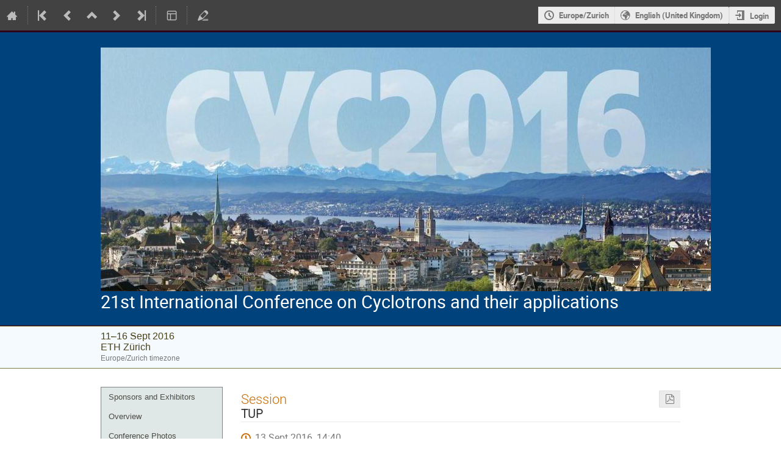

--- FILE ---
content_type: text/css
request_url: https://indico.psi.ch/dist/css/main.73cf9c66.css
body_size: 480646
content:
@keyframes highlight{0%{background-color:#09c}100%{background-color:inherit}}:not(.ui)>.slide.open{overflow:hidden;opacity:1;transition-property:all;transition-duration:.5s;transition-timing-function:ease-out}:not(.ui)>.slide.close{overflow:hidden;max-height:0 !important;opacity:0;transition-property:all;transition-duration:.5s;transition-timing-function:ease-out}.flexrow,#move-timetable-entry-dialog .item,#form-group-recipients .recipients-smaller,.conference-page section .header-row,.rule-list .rule,.rule-list .rule .rule-condition,.sortable-list ul li,.sortable-list.two-columns,.categorynav .category-list .spinner-wrapper,.categorynav .category-list .item,.categorynav .category-list .item .button-wrapper,.categorynav .category-list .item.subcategory,.categorynav .category-list .item.subcategory .icon-wrapper,.categorynav .category-list .placeholder,.categorynav .category-list .search-result-info,.item-picker-qbubble .dropdown-container .dropdown-items-container .dropdown-item,table.palette-picker .palette-color .background-box,.i-timeline-item,.list-filter .list-column,.list-filter .list-column>.filter,.list-filter ul.i-dropdown>li,.info-message-box,.message-message-box,.info-message-box .message-box-content,.message-message-box .message-box-content,.highlight-message-box,.highlight-message-box .message-box-content,.success-message-box,.success-message-box .message-box-content,.warning-message-box,.warning-message-box .message-box-content,.error-message-box,.error-message-box .message-box-content,.danger-message-box,.danger-message-box .message-box-content,.i-has-action,.toolbar .group,.banner,.layout-side-menu,.action-box>.section,.flexcol,.action-menu-buttons,.conference-page section .header,.categorynav,.categorynav .category-list,body{display:flex}.flexrow,#move-timetable-entry-dialog .item,#form-group-recipients .recipients-smaller,.conference-page section .header-row,.rule-list .rule,.rule-list .rule .rule-condition,.sortable-list ul li,.sortable-list.two-columns,.categorynav .category-list .spinner-wrapper,.categorynav .category-list .item,.categorynav .category-list .item .button-wrapper,.categorynav .category-list .item.subcategory,.categorynav .category-list .item.subcategory .icon-wrapper,.categorynav .category-list .placeholder,.categorynav .category-list .search-result-info,.item-picker-qbubble .dropdown-container .dropdown-items-container .dropdown-item,table.palette-picker .palette-color .background-box,.i-timeline-item,.list-filter .list-column,.list-filter .list-column>.filter,.list-filter ul.i-dropdown>li,.info-message-box,.message-message-box,.info-message-box .message-box-content,.message-message-box .message-box-content,.highlight-message-box,.highlight-message-box .message-box-content,.success-message-box,.success-message-box .message-box-content,.warning-message-box,.warning-message-box .message-box-content,.error-message-box,.error-message-box .message-box-content,.danger-message-box,.danger-message-box .message-box-content,.i-has-action,.toolbar .group,.banner,.layout-side-menu,.action-box>.section{flex-flow:row nowrap}.flexcol,.action-menu-buttons,.conference-page section .header,.categorynav,.categorynav .category-list,body{flex-flow:column nowrap}.f-j-start{justify-content:flex-start}.f-j-end{justify-content:flex-end}.f-j-center{justify-content:center}.f-j-space-between{justify-content:space-between}.f-j-space-around{justify-content:space-around}.f-a-start{align-items:flex-start}.f-a-end{align-items:flex-end}.f-a-center{align-items:center}.f-a-stretch{align-items:stretch}.f-a-baseline{align-items:baseline}.f-wrap{flex-wrap:wrap}.f-self-stretch{flex-grow:1;flex-basis:0%}.f-self-no-shrink{flex-shrink:0}@font-face{font-family:"icomoon-ultimate";src:url(/fonts/icomoon/icomoon__v00837cb2.svg#icomoon-ultimate) format("svg"),url(/fonts/icomoon/icomoon__va11486f5.woff) format("woff"),url(/fonts/icomoon/icomoon__v1153fc56.ttf) format("truetype");font-weight:normal;font-style:normal}[data-icon]::before{font-family:"icomoon-ultimate";content:attr(data-icon);font-weight:normal;font-variant:normal;text-transform:none;line-height:1;-webkit-font-smoothing:antialiased}[class^=icon-]::before,[class*=" icon-"]::before,.sortable-list ul.enabled li .toggle-enabled::before,.sortable-list ul.disabled li .toggle-enabled::before,table.i-table th.header-sort-desc::before,table.i-table th.header-sort-asc::before,.i-table-widget th.header-sort-desc::before,.i-table-widget th.header-sort-asc::before,.i-table-widget .ui-sortable-handle::before,#global-menu ind-menu>button::after,#global-menu li :is(a,button).arrow::after,div.announcement-bar:not([hidden]) .close-button::before,.timeTableLegend .legendCloseButton::before,#move-timetable-entry-dialog .days .scroll-btn::before,.entry-attachments::before,ul.category-list li .category-description .protection::before,.tree tr.expandable>td:first-child>span::before,.tree tr.expandable.collapsed>td:first-child>span::before,.material-list .folder .attachment[data-attachment-source]::after,.attachments-tooltip-button::before,.attachments-tooltip-button.open::before,#category-toolbar ind-menu>menu>li :is(a,button).arrow::after,.create-event-button menu>li :is(a,button).arrow::after,#global-menu>menu>li :is(a,button).arrow::after,#tz-selector-widget .options input+*::before,#tz-selector-widget .options input+*::after,#tz-selector-widget [type=checkbox]:checked::before,.datetime-widget .timezone::before,.date-widget .timezone::before,.time-widget .timezone::before,.datetime-widget .clear-pickers::before,.date-widget .clear-pickers::before,.time-widget .clear-pickers::before,.designer-template-type-icon.template-icon-poster::before,.designer-template-type-icon.template-icon-badge::before,i.info-helper::before,.multiple-items-widget .sort-handle::before,.i-box .ui-i-box-sortable-handle::before,.i-box ul.group-list>li.ui-sortable>.ui-sortable-handle>.handle::before,.registrant-stats>.i-box>.i-box-content>table tr.header-row td:first-child::before,.registrant-stats>.regform-section>.i-box-content>table tr.header-row td:first-child::before,.registrant-stats>.regform-done>.i-box-content>table tr.header-row td:first-child::before,.registrant-stats>.regform-section-sortable-placeholder>.i-box-content>table tr.header-row td:first-child::before,[id^=wmd-bold-button] span::before,[id^=wmd-italic-button] span::before,[id^=wmd-link-button] span::before,[id^=wmd-quote-button] span::before,[id^=wmd-code-button] span::before,[id^=wmd-image-button] span::before,[id^=wmd-olist-button] span::before,[id^=wmd-ulist-button] span::before,[id^=wmd-heading-button] span::before,[id^=wmd-hr-button] span::before,[id^=wmd-undo-button] span::before,[id^=wmd-redo-button] span::before,.wmd-help-button::before,.ui-datepicker .ui-datepicker-header .ui-datepicker-prev::before,.ui-datepicker .ui-datepicker-header .ui-datepicker-next::before,.ui-datepicker-trigger::before,input.hasDatepicker::before,.side-menu ul.menu-items>li.section .title-wrapper::before,.info-message-box .icon::before,.message-message-box .icon::before,.highlight-message-box .icon::before,.success-message-box .icon::before,.warning-message-box .icon::before,.error-message-box .icon::before,.danger-message-box .icon::before,.dropup-menu::after,.review-item-content .ui-i-box-sortable-handle::before,.regform-section .ui-i-box-sortable-handle::before,.regform-done .ui-i-box-sortable-handle::before,.regform-section-sortable-placeholder .ui-i-box-sortable-handle::before,#email-template-manager .email-template-wrapper .regform-section-sortable-placeholder .ui-i-box-sortable-handle::before,.categorynav .category-list .ui-i-box-sortable-handle::before,.i-timeline-item .i-timeline-item-box .ui-i-box-sortable-handle::before,.review-item-content ul.group-list>li.ui-sortable>.ui-sortable-handle>.handle::before,.regform-section ul.group-list>li.ui-sortable>.ui-sortable-handle>.handle::before,.regform-done ul.group-list>li.ui-sortable>.ui-sortable-handle>.handle::before,.regform-section-sortable-placeholder ul.group-list>li.ui-sortable>.ui-sortable-handle>.handle::before,#email-template-manager .email-template-wrapper .regform-section-sortable-placeholder ul.group-list>li.ui-sortable>.ui-sortable-handle>.handle::before,.categorynav .category-list ul.group-list>li.ui-sortable>.ui-sortable-handle>.handle::before,.i-timeline-item .i-timeline-item-box ul.group-list>li.ui-sortable>.ui-sortable-handle>.handle::before,.event-user::before,.action-menu .clones a::after,.menu-entries>li>.menu-entry>.i-label>.entry-internal_link::before,.menu-entries>li>.menu-entry>.i-label>.entry-user_link::before,.menu-entries>li>.menu-entry>.i-label>.entry-plugin_link::before,.menu-entries>li>.menu-entry>.i-label>.entry-page::before,.menu-entries>li>.menu-entry>.i-label>.entry-separator::before,.menu-entries>li>.menu-entry>.i-label>.actions>.enabled::before,.menu-entries>li>.menu-entry>.i-label>.actions>.enabled:hover::before,.menu-entries>li>.menu-entry>.i-label>.actions>.not-enabled::before,.menu-entries>li>.menu-entry>.i-label>.actions>.not-enabled:hover::before,.menu-entries>li>.menu-entry>.i-label>.actions>.default::before,.menu-entries>li>.menu-entry>.i-label>.actions>.not-default::before,.menu-entries>li>.menu-entry>.i-label>.actions>.edit-entry::before,.menu-entries>li>.menu-entry>.i-label>.actions>.delete-entry::before,table.category-management th.sortable-column a.desc::before,table.event-management th.sortable-column a.desc::before,table.category-management th.sortable-column a.asc::before,table.event-management th.sortable-column a.asc::before,.auth-scopes li::before,.occurrences-widget .timezone::before,.occurrences-widget .duration-info::before,.multi-text-fields .handle::before,.list .i-table th.header-sort-asc::before,.list .i-table th.header-sort-desc::before,.list .change-columns-width:not(.active)::before,.list .change-columns-width.active::before,.list-filter .i-label.title-wrapper>.actions>.visibility.enabled::before,.list-filter .i-label.title-wrapper>.actions>.visibility:not(.enabled)::before,.i-label>.handle:first-child::before,.i-button.next::after,a.arrow::after,.i-button.arrow::after,.i-button.color-button::before,.next.action-button::after,.i-button.action-button::after,.action-button::after,.categorynav .category-list .item .button-wrapper .action-button::after,.arrow.action-button::after,.categorynav .category-list .item .button-wrapper .arrow.action-button::after,.color-button.action-button::before,.categorynav .category-list .item .button-wrapper .color-button.action-button::before{font-family:"icomoon-ultimate";font-style:normal;font-weight:normal;font-variant:normal;text-transform:none;line-height:1;-webkit-font-smoothing:antialiased}i[class^=icon-]::before{cursor:default}.inactive[class^=icon-]::before,.inactive[class*=" icon-"]::before{opacity:.15}.icon-agreement::before{content:""}.icon-alarm::before{content:""}.icon-arrow-down::before,table.i-table th.header-sort-desc::before,table.i-table th.header-sort-asc::before,.i-table-widget th.header-sort-desc::before,.i-table-widget th.header-sort-asc::before,#global-menu ind-menu>button::after,#global-menu li :is(a,button).arrow::after,#category-toolbar ind-menu>menu>li :is(a,button).arrow::after,.create-event-button menu>li :is(a,button).arrow::after,.registrant-stats>.i-box>.i-box-content>table tr.header-row td:first-child::before,.registrant-stats>.regform-section>.i-box-content>table tr.header-row td:first-child::before,.registrant-stats>.regform-done>.i-box-content>table tr.header-row td:first-child::before,.registrant-stats>.regform-section-sortable-placeholder>.i-box-content>table tr.header-row td:first-child::before,.side-menu ul.menu-items>li.section .title-wrapper::before,.dropup-menu::after,.action-menu .clones a::after,table.category-management th.sortable-column a.desc::before,table.event-management th.sortable-column a.desc::before,table.category-management th.sortable-column a.asc::before,table.event-management th.sortable-column a.asc::before,.list .i-table th.header-sort-asc::before,.list .i-table th.header-sort-desc::before,a.arrow::after,.i-button.arrow::after,.arrow.action-button::after,.categorynav .category-list .item .button-wrapper .arrow.action-button::after{content:""}.icon-arrow-left::before{content:""}.icon-arrow-right-sparse::before,ul.category-list li::after{content:""}.icon-arrow-up::before{content:""}.icon-arrows-vert::before,.menu-entries>li>.menu-entry>.i-label>.entry-separator::before{content:""}.icon-attachment::before,.entry-attachments::before{content:""}.icon-bell::before{content:""}.icon-bold::before,[id^=wmd-bold-button] span::before{content:""}.icon-book::before{content:""}.icon-bookmark::before{content:""}.icon-broadcast::before{content:""}.icon-bubble-quote::before,[id^=wmd-quote-button] span::before{content:""}.icon-bullhorn::before{content:""}.icon-calendar::before,.ui-datepicker-trigger::before,input.hasDatepicker::before{content:""}.icon-calendar-day::before{content:""}.icon-camera::before{content:""}.icon-chart::before{content:""}.icon-checkbox-checked::before,.auth-scopes li::before{content:""}.icon-checkbox-unchecked::before{content:""}.icon-checkmark::before,#tz-selector-widget .options input+*::before,#tz-selector-widget [type=checkbox]:checked::before,.success-message-box .icon::before{content:""}.icon-circle-small::before{content:""}.icon-clipboard::before{content:""}.icon-close::before,div.announcement-bar:not([hidden]) .close-button::before{content:""}.icon-cloud2::before{content:""}.icon-code::before,[id^=wmd-code-button] span::before{content:""}.icon-coins::before{content:""}.icon-collapse::before{content:""}.icon-compass2::before{content:""}.icon-copy::before{content:""}.icon-copy1::before{content:""}.icon-cross::before,.timeTableLegend .legendCloseButton::before,.datetime-widget .clear-pickers::before,.date-widget .clear-pickers::before,.time-widget .clear-pickers::before{content:""}.icon-disable::before,.error-message-box .icon::before{content:""}.icon-drag-indicator::before{content:""}.icon-dropmenu::before{content:""}.icon-earth::before,.datetime-widget .timezone::before,.date-widget .timezone::before,.time-widget .timezone::before,.occurrences-widget .timezone::before{content:""}.icon-edit::before,.menu-entries>li>.menu-entry>.i-label>.actions>.edit-entry::before{content:""}.icon-enlarge::before,.list .change-columns-width:not(.active)::before{content:""}.icon-enter::before{content:""}.icon-equalizer::before{content:""}.icon-exit::before{content:""}.icon-expand::before{content:""}.icon-eye::before,.sortable-list ul.enabled li .toggle-enabled::before,.menu-entries>li>.menu-entry>.i-label>.actions>.enabled::before,.menu-entries>li>.menu-entry>.i-label>.actions>.not-enabled:hover::before,.list-filter .i-label.title-wrapper>.actions>.visibility.enabled::before{content:""}.icon-eye-blocked::before,.sortable-list ul.disabled li .toggle-enabled::before,.menu-entries>li>.menu-entry>.i-label>.actions>.enabled:hover::before,.menu-entries>li>.menu-entry>.i-label>.actions>.not-enabled::before,.list-filter .i-label.title-wrapper>.actions>.visibility:not(.enabled)::before,.icon-unlisted-event::before{content:""}.icon-file::before,.menu-entries>li>.menu-entry>.i-label>.entry-page::before{content:""}.icon-file-check::before{content:""}.icon-file-content::before{content:""}.icon-file-css::before{content:""}.icon-file-download::before{content:""}.icon-file-excel::before{content:""}.icon-file-eye::before{content:""}.icon-file-filled::before{content:""}.icon-file-image::before,.designer-template-type-icon.template-icon-poster::before{content:""}.icon-file-music::before{content:""}.icon-file-openoffice::before{content:""}.icon-file-pdf::before{content:""}.icon-file-play::before{content:""}.icon-file-presentation::before{content:""}.icon-file-spreadsheet::before{content:""}.icon-file-text::before{content:""}.icon-file-video::before{content:""}.icon-file-word::before{content:""}.icon-file-xml::before{content:""}.icon-file-zip::before{content:""}.icon-filter::before{content:""}.icon-first::before{content:""}.icon-floppy::before{content:""}.icon-folder::before,.tree tr.expandable.collapsed>td:first-child>span::before,.attachments-tooltip-button::before{content:""}.icon-folder-open::before,.tree tr.expandable>td:first-child>span::before,.attachments-tooltip-button.open::before{content:""}.icon-folder-plus::before{content:""}.icon-font-size::before{content:""}.icon-grid::before{content:""}.icon-grid2::before{content:""}.icon-hammer::before{content:""}.icon-handle::before,.i-table-widget .ui-sortable-handle::before,.multiple-items-widget .sort-handle::before,.i-box .ui-i-box-sortable-handle::before,.i-box ul.group-list>li.ui-sortable>.ui-sortable-handle>.handle::before,.review-item-content .ui-i-box-sortable-handle::before,.regform-section .ui-i-box-sortable-handle::before,.regform-done .ui-i-box-sortable-handle::before,.regform-section-sortable-placeholder .ui-i-box-sortable-handle::before,#email-template-manager .email-template-wrapper .regform-section-sortable-placeholder .ui-i-box-sortable-handle::before,.categorynav .category-list .ui-i-box-sortable-handle::before,.i-timeline-item .i-timeline-item-box .ui-i-box-sortable-handle::before,.review-item-content ul.group-list>li.ui-sortable>.ui-sortable-handle>.handle::before,.regform-section ul.group-list>li.ui-sortable>.ui-sortable-handle>.handle::before,.regform-done ul.group-list>li.ui-sortable>.ui-sortable-handle>.handle::before,.regform-section-sortable-placeholder ul.group-list>li.ui-sortable>.ui-sortable-handle>.handle::before,#email-template-manager .email-template-wrapper .regform-section-sortable-placeholder ul.group-list>li.ui-sortable>.ui-sortable-handle>.handle::before,.categorynav .category-list ul.group-list>li.ui-sortable>.ui-sortable-handle>.handle::before,.i-timeline-item .i-timeline-item-box ul.group-list>li.ui-sortable>.ui-sortable-handle>.handle::before,.multi-text-fields .handle::before,.i-label>.handle:first-child::before{content:""}.icon-home::before,.menu-entries>li>.menu-entry>.i-label>.actions>.default::before,.menu-entries>li>.menu-entry>.i-label>.actions>.not-default::before{content:""}.icon-hour-glass2::before{content:""}.icon-id-badge::before,.designer-template-type-icon.template-icon-badge::before{content:""}.icon-image::before,[id^=wmd-image-button] span::before{content:""}.icon-import::before{content:""}.icon-info::before,.wmd-help-button::before,.info-message-box .icon::before,.message-message-box .icon::before{content:""}.icon-italic::before,[id^=wmd-italic-button] span::before{content:""}.icon-key::before{content:""}.icon-key-a::before{content:""}.icon-lamp::before,.highlight-message-box .icon::before{content:""}.icon-lan::before{content:""}.icon-last::before{content:""}.icon-layout::before{content:""}.icon-link::before,[id^=wmd-link-button] span::before,.menu-entries>li>.menu-entry>.i-label>.entry-internal_link::before,.menu-entries>li>.menu-entry>.i-label>.entry-user_link::before,.menu-entries>li>.menu-entry>.i-label>.entry-plugin_link::before{content:""}.icon-list::before,[id^=wmd-ulist-button] span::before{content:""}.icon-location::before{content:""}.icon-lock::before,.icon-protection-self::before{content:""}.icon-lock-center::before{content:""}.icon-loop::before{content:""}.icon-magic::before,.material-list .folder .attachment[data-attachment-source]::after{content:""}.icon-mail::before{content:""}.icon-medal::before{content:""}.icon-mic::before{content:""}.icon-mobile::before{content:""}.icon-move::before{content:""}.icon-new::before{content:""}.icon-next::before,#move-timetable-entry-dialog .days .scroll-btn::before,.ui-datepicker .ui-datepicker-header .ui-datepicker-next::before,.i-button.next::after,.next.action-button::after,.i-button.action-button::after,.action-button::after,.categorynav .category-list .item .button-wrapper .action-button::after{content:""}.icon-no-camera::before{content:""}.icon-numbered-list::before,[id^=wmd-olist-button] span::before{content:""}.icon-package-download::before{content:""}.icon-pagebreak::before,[id^=wmd-hr-button] span::before{content:""}.icon-palette::before{content:""}.icon-phone::before{content:""}.icon-play::before{content:""}.icon-plus::before{content:""}.icon-prev::before,.ui-datepicker .ui-datepicker-header .ui-datepicker-prev::before{content:""}.icon-price-tag::before{content:""}.icon-printer::before{content:""}.icon-projector::before{content:""}.icon-puzzle::before{content:""}.icon-qrcode::before{content:""}.icon-question::before,i.info-helper::before{content:""}.icon-quill::before{content:""}.icon-redo::before,[id^=wmd-redo-button] span::before{content:""}.icon-remove::before,.menu-entries>li>.menu-entry>.i-label>.actions>.delete-entry::before{content:""}.icon-rulers::before{content:""}.icon-search::before{content:""}.icon-settings::before{content:""}.icon-seven-segment9::before{content:""}.icon-shield::before,ul.category-list li .category-description .protection::before{content:""}.icon-shrink::before,.list .change-columns-width.active::before{content:""}.icon-sort::before{content:""}.icon-sort-alpha-asc::before{content:""}.icon-sort-alpha-desc::before{content:""}.icon-split::before{content:""}.icon-stack::before{content:""}.icon-stack-minus::before{content:""}.icon-stack-plus::before{content:""}.icon-stack-text::before{content:""}.icon-star::before{content:""}.icon-star-empty::before{content:""}.icon-stop::before{content:""}.icon-switchoff::before{content:""}.icon-switchon::before{content:""}.icon-tag::before{content:""}.icon-text-color::before,.i-button.color-button::before,.color-button.action-button::before,.categorynav .category-list .item .button-wrapper .color-button.action-button::before{content:""}.icon-textarea::before{content:""}.icon-textfield::before{content:""}.icon-ticket::before{content:""}.icon-tilde::before{content:""}.icon-time::before,.occurrences-widget .duration-info::before{content:""}.icon-transmission::before{content:""}.icon-type::before,[id^=wmd-heading-button] span::before{content:""}.icon-undo::before,[id^=wmd-undo-button] span::before{content:""}.icon-unlocked::before,.icon-protection-public::before{content:""}.icon-upload::before{content:""}.icon-user::before,.event-user::before{content:""}.icon-user-block::before{content:""}.icon-user-chairperson::before{content:""}.icon-user-check::before{content:""}.icon-user-reading::before{content:""}.icon-users::before{content:""}.icon-warning::before,.warning-message-box .icon::before,.danger-message-box .icon::before{content:""}.icon-wrench::before{content:""}.icon-spinner::before{content:"";display:inline-block;min-width:1.2em;min-height:1.2em;height:100%;background-image:url(/images/loading__v7b977607.gif);background-repeat:no-repeat;background-size:1.2em 1.2em;vertical-align:middle !important;opacity:.6}.icon-none::before{content:" "}.disabled .icon-spinner::before{opacity:.4}.icon-protection-public::before{color:#00c851}.icon-protection-self::before{color:#f91f1f}.icon-unlisted-event::before{color:#f91f1f}.ellipsis{white-space:nowrap;overflow:hidden;text-overflow:ellipsis}body{overflow-x:inherit}body>.main{flex-grow:1}body>*{flex-shrink:0}.fixed-width,.category-calendar-page header .page-description,.agreement-dashboard,.dialog-page header .page-description,.management-page header .page-description,.management-page div.page-content,.fixed-width-standalone-page header .page-description,.fixed-width-standalone-text-page header .page-description,.conference-page header .page-description,.meeting-page header .page-description,.search-page header .page-description{max-width:800px !important}.full-width-content-wrapper .management-page>.page-content{max-width:100% !important}.layout-wrapper .row .column{float:left;padding:0 1em 0 1em}.layout-wrapper .row .column.col-40{width:40%}.layout-wrapper .row .column.col-50{width:50%}.layout-wrapper .row .column.col-60{width:60%}.layout-wrapper .row .column.col-full{width:100%}.layout-wrapper .row .column:first-of-type{padding-left:0}.layout-wrapper .row .column:last-of-type{padding-right:0}.layout-wrapper .row::after{content:".";display:block;height:0;clear:both;visibility:hidden}.layout-side-menu{min-height:100%;margin-left:30px;margin-right:30px}.layout-side-menu:first-of-type{margin-top:20px}.layout-side-menu .banner>.menu-column{flex-grow:0;width:200px;margin-left:30px;margin-right:30px}.layout-side-menu .banner>.page-column{flex-grow:1}.layout-side-menu .banner .action-menu{flex-shrink:0;margin-top:-0.5%}.layout-side-menu>.menu-column{width:200px;margin-right:30px}.layout-side-menu>.menu-column .group:first-child{margin-top:5px;margin-bottom:23px}.layout-side-menu>.menu-column .group:first-child a{width:100%;padding:5px 5px 5px 26px;text-align:left}.layout-side-menu>.menu-column .group:first-child a span{white-space:nowrap;overflow:hidden;text-overflow:ellipsis}.layout-side-menu>.content-column{flex-grow:1;width:0}.layout-side-menu .side-menu-label{white-space:nowrap;overflow:hidden;text-overflow:ellipsis;margin-right:.5rem}.layout-side-menu .side-menu-label+.badge{margin-right:.5em}.banner{color:#000;max-width:800px;margin-top:10px}.banner.full-width{max-width:none;margin-bottom:-19px}.banner.full-width .title{flex-grow:1}.banner .toolbar{padding:0}.banner .title{margin-bottom:19px;font-family:"Roboto Light",sans-serif;font-size:2em;color:#cb6d04}.banner .title a:not(:hover){color:inherit}.banner .title .subtitle{color:#999;font-size:.5em}.banner .title .subtitle a{border-bottom:1px dashed}.banner .title .date{color:#000;font-size:.75em;font-style:italic}.dialog-page{max-width:800px}.dialog-page header{position:relative;margin-bottom:1.8em}.dialog-page header .title .text{font-size:1.428em}.dialog-page header h2,.dialog-page header h3{display:inline-block;margin-top:0;margin-bottom:0;color:#333}.dialog-page header h2{margin-right:.5rem;font-size:150%;font-weight:normal}.dialog-page header h3{margin-top:.42rem;font-size:100%}.dialog-page header .back-button{position:absolute;top:11px;left:-20px;font-size:15px;color:#dfdfdf}.dialog-page header .back-button:hover{color:#999}.dialog-page header .title{display:flex;align-items:flex-start;padding-top:.4rem;min-height:2rem;border-bottom:1px solid #ebebeb;margin-bottom:1rem}.dialog-page header .title>.text{flex-grow:1}.dialog-page header .title>.text>.title-with-actions{display:flex;align-items:center;gap:1em}.dialog-page header .title>.text>.title-with-actions h2,.dialog-page header .title>.text>.title-with-actions h3{font-size:120%;font-weight:normal;display:inline;margin-right:0}.dialog-page header .title>.text>.title-with-actions .actions{display:inline-block;vertical-align:bottom;font-size:.8em}.dialog-page header .title>.text>.title-with-actions .i-button[class*=icon-]::before,.dialog-page header .title>.text>.title-with-actions [class*=icon-].action-button::before{font-size:1em;margin-right:.2em}.dialog-page header .title>.text>.title-with-actions .i-dropdown>li a{line-height:1.7em}.dialog-page header .title>.actions{flex-grow:0;flex-shrink:0;white-space:nowrap}.dialog-page header .page-description{font-family:"Roboto Light",sans-serif;color:#999;font-size:1.2em;margin-top:.42rem}.dialog-page header .page-info{font-family:"Roboto",sans-serif;color:#999;margin-top:.42rem}.management-page header{position:relative;margin-bottom:1.8em}.management-page header .title .text{font-size:1.428em}.management-page header h2,.management-page header h3{display:inline-block;margin-top:0;margin-bottom:0;color:#333}.management-page header h2{margin-right:.5rem;font-size:150%;font-weight:normal}.management-page header h3{margin-top:.42rem;font-size:100%}.management-page header .back-button{position:absolute;top:11px;left:-20px;font-size:15px;color:#dfdfdf}.management-page header .back-button:hover{color:#999}.management-page header .title{display:flex;align-items:flex-start;padding-top:.4rem;min-height:2rem;border-bottom:1px solid #ebebeb;margin-bottom:1rem}.management-page header .title>.text{flex-grow:1}.management-page header .title>.text>.title-with-actions{display:flex;align-items:center;gap:1em}.management-page header .title>.text>.title-with-actions h2,.management-page header .title>.text>.title-with-actions h3{font-size:120%;font-weight:normal;display:inline;margin-right:0}.management-page header .title>.text>.title-with-actions .actions{display:inline-block;vertical-align:bottom;font-size:.8em}.management-page header .title>.text>.title-with-actions .i-button[class*=icon-]::before,.management-page header .title>.text>.title-with-actions [class*=icon-].action-button::before{font-size:1em;margin-right:.2em}.management-page header .title>.text>.title-with-actions .i-dropdown>li a{line-height:1.7em}.management-page header .title>.actions{flex-grow:0;flex-shrink:0;white-space:nowrap}.management-page header .page-description{font-family:"Roboto Light",sans-serif;color:#999;font-size:1.2em;margin-top:.42rem}.management-page header .page-info{font-family:"Roboto",sans-serif;color:#999;margin-top:.42rem}.management-page.wide .page-content{max-width:1000px !important}.management-page.ultra-wide .page-content{max-width:1600px !important}.fixed-width-standalone-page,.fixed-width-standalone-text-page{margin-left:auto;margin-right:auto;width:1000px}.fixed-width-standalone-page header,.fixed-width-standalone-text-page header{position:relative;margin-bottom:1.8em}.fixed-width-standalone-page header .title .text,.fixed-width-standalone-text-page header .title .text{font-size:1.428em}.fixed-width-standalone-page header h2,.fixed-width-standalone-text-page header h2,.fixed-width-standalone-page header h3,.fixed-width-standalone-text-page header h3{display:inline-block;margin-top:0;margin-bottom:0;color:#333}.fixed-width-standalone-page header h2,.fixed-width-standalone-text-page header h2{margin-right:.5rem;font-size:150%;font-weight:normal}.fixed-width-standalone-page header h3,.fixed-width-standalone-text-page header h3{margin-top:.42rem;font-size:100%}.fixed-width-standalone-page header .back-button,.fixed-width-standalone-text-page header .back-button{position:absolute;top:11px;left:-20px;font-size:15px;color:#dfdfdf}.fixed-width-standalone-page header .back-button:hover,.fixed-width-standalone-text-page header .back-button:hover{color:#999}.fixed-width-standalone-page header .title,.fixed-width-standalone-text-page header .title{display:flex;align-items:flex-start;padding-top:.4rem;min-height:2rem;border-bottom:1px solid #ebebeb;margin-bottom:1rem}.fixed-width-standalone-page header .title>.text,.fixed-width-standalone-text-page header .title>.text{flex-grow:1}.fixed-width-standalone-page header .title>.text>.title-with-actions,.fixed-width-standalone-text-page header .title>.text>.title-with-actions{display:flex;align-items:center;gap:1em}.fixed-width-standalone-page header .title>.text>.title-with-actions h2,.fixed-width-standalone-text-page header .title>.text>.title-with-actions h2,.fixed-width-standalone-page header .title>.text>.title-with-actions h3,.fixed-width-standalone-text-page header .title>.text>.title-with-actions h3{font-size:120%;font-weight:normal;display:inline;margin-right:0}.fixed-width-standalone-page header .title>.text>.title-with-actions .actions,.fixed-width-standalone-text-page header .title>.text>.title-with-actions .actions{display:inline-block;vertical-align:bottom;font-size:.8em}.fixed-width-standalone-page header .title>.text>.title-with-actions .i-button[class*=icon-]::before,.fixed-width-standalone-page header .title>.text>.title-with-actions [class*=icon-].action-button::before,.fixed-width-standalone-text-page header .title>.text>.title-with-actions .i-button[class*=icon-]::before,.fixed-width-standalone-text-page header .title>.text>.title-with-actions [class*=icon-].action-button::before{font-size:1em;margin-right:.2em}.fixed-width-standalone-page header .title>.text>.title-with-actions .i-dropdown>li a,.fixed-width-standalone-text-page header .title>.text>.title-with-actions .i-dropdown>li a{line-height:1.7em}.fixed-width-standalone-page header .title>.actions,.fixed-width-standalone-text-page header .title>.actions{flex-grow:0;flex-shrink:0;white-space:nowrap}.fixed-width-standalone-page header .page-description,.fixed-width-standalone-text-page header .page-description{font-family:"Roboto Light",sans-serif;color:#999;font-size:1.2em;margin-top:.42rem}.fixed-width-standalone-page header .page-info,.fixed-width-standalone-text-page header .page-info{font-family:"Roboto",sans-serif;color:#999;margin-top:.42rem}.fixed-width-standalone-page header,.fixed-width-standalone-text-page header{margin-top:1em}.fixed-width-standalone-page .page-content,.fixed-width-standalone-text-page .page-content{max-width:1000px}.fixed-width-standalone-text-page{width:800px}.fixed-width-standalone-text-page .page-content{max-width:800px;font-size:1.2em}.fixed-width-standalone-text-page .page-content p:first-child{margin-top:0}.fixed-width-standalone-text-page .page-content p:last-child{margin-bottom:0}.conference-page header{position:relative;margin-bottom:1.8em}.conference-page header .title .text{font-size:1.428em}.conference-page header h2,.conference-page header h3{display:inline-block;margin-top:0;margin-bottom:0;color:#333}.conference-page header h2{margin-right:.5rem;font-size:150%;font-weight:normal}.conference-page header h3{margin-top:.42rem;font-size:100%}.conference-page header .back-button{position:absolute;top:11px;left:-20px;font-size:15px;color:#dfdfdf}.conference-page header .back-button:hover{color:#999}.conference-page header .title{display:flex;align-items:flex-start;padding-top:.4rem;min-height:2rem;border-bottom:1px solid #ebebeb;margin-bottom:1rem}.conference-page header .title>.text{flex-grow:1}.conference-page header .title>.text>.title-with-actions{display:flex;align-items:center;gap:1em}.conference-page header .title>.text>.title-with-actions h2,.conference-page header .title>.text>.title-with-actions h3{font-size:120%;font-weight:normal;display:inline;margin-right:0}.conference-page header .title>.text>.title-with-actions .actions{display:inline-block;vertical-align:bottom;font-size:.8em}.conference-page header .title>.text>.title-with-actions .i-button[class*=icon-]::before,.conference-page header .title>.text>.title-with-actions [class*=icon-].action-button::before{font-size:1em;margin-right:.2em}.conference-page header .title>.text>.title-with-actions .i-dropdown>li a{line-height:1.7em}.conference-page header .title>.actions{flex-grow:0;flex-shrink:0;white-space:nowrap}.conference-page header .page-description{font-family:"Roboto Light",sans-serif;color:#999;font-size:1.2em;margin-top:.42rem}.conference-page header .page-info{font-family:"Roboto",sans-serif;color:#999;margin-top:.42rem}.conference-page header h2{color:#cb6d04;padding-right:5px}.conference-page header h2 .track-name{font-style:italic}.meeting-header{max-width:800px;margin:2em auto 0 auto}.meeting-header h1{color:#007cac}.meeting-page{max-width:800px;margin:2em auto 0 auto}.meeting-page header{position:relative;margin-bottom:1.8em}.meeting-page header .title .text{font-size:1.428em}.meeting-page header h2,.meeting-page header h3{display:inline-block;margin-top:0;margin-bottom:0;color:#333}.meeting-page header h2{margin-right:.5rem;font-size:150%;font-weight:normal}.meeting-page header h3{margin-top:.42rem;font-size:100%}.meeting-page header .back-button{position:absolute;top:11px;left:-20px;font-size:15px;color:#dfdfdf}.meeting-page header .back-button:hover{color:#999}.meeting-page header .title{display:flex;align-items:flex-start;padding-top:.4rem;min-height:2rem;border-bottom:1px solid #ebebeb;margin-bottom:1rem}.meeting-page header .title>.text{flex-grow:1}.meeting-page header .title>.text>.title-with-actions{display:flex;align-items:center;gap:1em}.meeting-page header .title>.text>.title-with-actions h2,.meeting-page header .title>.text>.title-with-actions h3{font-size:120%;font-weight:normal;display:inline;margin-right:0}.meeting-page header .title>.text>.title-with-actions .actions{display:inline-block;vertical-align:bottom;font-size:.8em}.meeting-page header .title>.text>.title-with-actions .i-button[class*=icon-]::before,.meeting-page header .title>.text>.title-with-actions [class*=icon-].action-button::before{font-size:1em;margin-right:.2em}.meeting-page header .title>.text>.title-with-actions .i-dropdown>li a{line-height:1.7em}.meeting-page header .title>.actions{flex-grow:0;flex-shrink:0;white-space:nowrap}.meeting-page header .page-description{font-family:"Roboto Light",sans-serif;color:#999;font-size:1.2em;margin-top:.42rem}.meeting-page header .page-info{font-family:"Roboto",sans-serif;color:#999;margin-top:.42rem}.event-wrapper{width:1000px;margin:30px auto;margin-top:18px}.conference-title-link{font-size:33px;background:rgba(0,0,0,0);color:#fff}.search-page header{position:relative;margin-bottom:1.8em}.search-page header .title .text{font-size:1.428em}.search-page header h2,.search-page header h3{display:inline-block;margin-top:0;margin-bottom:0;color:#333}.search-page header h2{margin-right:.5rem;font-size:150%;font-weight:normal}.search-page header h3{margin-top:.42rem;font-size:100%}.search-page header .back-button{position:absolute;top:11px;left:-20px;font-size:15px;color:#dfdfdf}.search-page header .back-button:hover{color:#999}.search-page header .title{display:flex;align-items:flex-start;padding-top:.4rem;min-height:2rem;border-bottom:1px solid #ebebeb;margin-bottom:1rem}.search-page header .title>.text{flex-grow:1}.search-page header .title>.text>.title-with-actions{display:flex;align-items:center;gap:1em}.search-page header .title>.text>.title-with-actions h2,.search-page header .title>.text>.title-with-actions h3{font-size:120%;font-weight:normal;display:inline;margin-right:0}.search-page header .title>.text>.title-with-actions .actions{display:inline-block;vertical-align:bottom;font-size:.8em}.search-page header .title>.text>.title-with-actions .i-button[class*=icon-]::before,.search-page header .title>.text>.title-with-actions [class*=icon-].action-button::before{font-size:1em;margin-right:.2em}.search-page header .title>.text>.title-with-actions .i-dropdown>li a{line-height:1.7em}.search-page header .title>.actions{flex-grow:0;flex-shrink:0;white-space:nowrap}.search-page header .page-description{font-family:"Roboto Light",sans-serif;color:#999;font-size:1.2em;margin-top:.42rem}.search-page header .page-info{font-family:"Roboto",sans-serif;color:#999;margin-top:.42rem}.search-page header{margin-top:1em}.search-page .title .text{margin-left:2%}*,*::after,*::before{box-sizing:border-box}button,input,textarea,select,blockquote{font:inherit}fieldset,legend,ol,ul,menu{padding:0}fieldset,ol,ul,blockquote,menu{margin:0}fieldset{border:none}button:not(:disabled),select:not(:disabled),input[type=checkbox]:not(:disabled),input[type=radio]:not(:disabled),label,summary{cursor:pointer}:disabled label,label:has(:disabled){cursor:default}summary{list-style:none}.semantic-text{color:#999}.semantic-text.highlight,.semantic-text.action-button,.categorynav .category-list .item .button-wrapper .semantic-text.action-button{color:#09c}.semantic-text.success{color:#00c851}.semantic-text.error{color:#f91f1f}.semantic-text.warning,div.session-bar .semantic-text.i-button.protection-network{color:#e99e18}.semantic-text.visited{color:#6e5494}.semantic-text.strong{color:#555}.semantic-text.editing-rejected{color:#31393c}.semantic-text.editing-make-changes{color:#ffcf00}.semantic-text.editing-request-changes{color:#c00}.semantic-text.editing-accepted-submitter{color:#b5cc18}.semantic-background{border-top:1px solid #999;border-bottom:1px solid #999;border-right:1px solid #999;border-left:1px solid #999;background:#999;color:#fff}.semantic-background.highlight,.semantic-background.action-button,.categorynav .category-list .item .button-wrapper .semantic-background.action-button{border-top:1px solid #09c;border-bottom:1px solid #09c;border-right:1px solid #09c;border-left:1px solid #09c;background:#09c}.semantic-background.success{border-top:1px solid #00c851;border-bottom:1px solid #00c851;border-right:1px solid #00c851;border-left:1px solid #00c851;background:#00c851}.semantic-background.error{border-top:1px solid #f91f1f;border-bottom:1px solid #f91f1f;border-right:1px solid #f91f1f;border-left:1px solid #f91f1f;background:#f91f1f}.semantic-background.warning,div.session-bar .semantic-background.i-button.protection-network{border-top:1px solid #e99e18;border-bottom:1px solid #e99e18;border-right:1px solid #e99e18;border-left:1px solid #e99e18;background:#e99e18}.semantic-background.visited{border-top:1px solid #6e5494;border-bottom:1px solid #6e5494;border-right:1px solid #6e5494;border-left:1px solid #6e5494;background:#6e5494}.semantic-background.strong{border-top:1px solid #555;border-bottom:1px solid #555;border-right:1px solid #555;border-left:1px solid #555;background:#555}.semantic-background.editing-rejected{border-top:1px solid #31393c;border-bottom:1px solid #31393c;border-right:1px solid #31393c;border-left:1px solid #31393c;background:#31393c}.semantic-background.editing-make-changes{border-top:1px solid #ffcf00;border-bottom:1px solid #ffcf00;border-right:1px solid #ffcf00;border-left:1px solid #ffcf00;background:#ffcf00}.semantic-background.editing-request-changes{border-top:1px solid #c00;border-bottom:1px solid #c00;border-right:1px solid #c00;border-left:1px solid #c00;background:#c00}.semantic-background.editing-accepted-submitter{border-top:1px solid #b5cc18;border-bottom:1px solid #b5cc18;border-right:1px solid #b5cc18;border-left:1px solid #b5cc18;background:#b5cc18}html,body{height:100%}body{background:#fff;padding:0;margin:0;font-family:"Liberation Sans",sans-serif;font-size:13px}.ui{font-family:"Muli","Helvetica Neue",Arial,Helvetica,sans-serif}h1,h2,h3,h4,h5,h6,td,dl,ol,blockquote{color:#555}h1{font-family:"Roboto",sans-serif;font-size:1.7em}h1.category-title{font-size:2em}h2,h3,h4{font-family:"Roboto Light",sans-serif}h2{font-size:1.6em}h3{font-size:1.2em}sup,sub{vertical-align:baseline;position:relative;top:-0.4em}sub{top:.4em}pre{white-space:pre-wrap;white-space:-moz-pre-wrap;white-space:-o-pre-wrap;word-wrap:break-word;margin:0}.page-title{margin-top:0;font-size:2em;font-weight:normal;color:#cb6d04}.group-title{border-bottom:2px solid #eaeaea;display:block;font-size:2em;font-weight:normal}.group-title>i{font-size:1.2em;padding-right:.2em;vertical-align:middle}.groupTitle,.groupTitleNoBorder,.groupSubTitle{display:block;width:100%;font-family:"Helvetica Neue",Helvetica,Verdana,Arial,sans-serif;font-size:24px;font-weight:normal;color:#4a4a4a;padding:3px 3px 5px 3px;border-bottom:1px solid #aaa;margin-bottom:1em}td.groupTitle,td.groupTitleNoBorder,td.groupSubTitle{display:table-cell}.groupTitle>[class*=icon-],.groupTitleNoBorder>[class*=icon-]{color:#ccc;font-size:1.2em;vertical-align:middle}.reviewingsubtitle{font-family:"Times New Roman",Verdana,Arial,sans-serif;font-size:15pt;color:#4e4c46;letter-spacing:1px;padding:3px;margin:10px 0}.groupTitleNoBorder{border-bottom:none}.quotation{margin:10px;padding-left:10px;color:#777;border-left:4px solid #ddd}.nohtml{white-space:pre-line}.overflow{overflow:auto}.bold{font-weight:bold}.italic{font-style:italic}.text-right{text-align:right}.text-important{color:#111}.text-normal{color:#444}.text-error,input[type=checkbox].validate:not(:checked)+label{color:#f91f1f}.text-not-important{color:#777}.text-superfluous,.submission-info .custom-field-values .field-value .value.empty,.auth-scopes li.authorized,i.info-helper{color:#bbb}.text-paper,.agreement-form-sections .legal-body,.abstract-content{font-family:"Liberation Serif",serif;text-align:justify;text-indent:2em}.text-paper h3,.agreement-form-sections .legal-body h3,.abstract-content h3{color:inherit;font-family:inherit;font-size:1.1em;font-weight:inherit;margin:0 0 1.2em 0;text-align:center;text-indent:0;text-transform:uppercase}a.small-link{color:#777;font-size:11px}.mono,textarea.log,code{font-family:"Liberation Mono",monospace}textarea.log{color:#999;font-size:.7em}.preformatted{white-space:pre-wrap}.pre-line{white-space:pre-line}.underline{text-decoration:underline}body{--text-color: #333;--text-inverse-color: #fff;--text-disabled-color: #999;--text-secondary-color: #6e6e6e;--background-primary: #fff;--background-secondary: #f7f7f7;--surface-default: #e8e8e8;--surface-inverse-color: #555;--surface-accent-color: var(--accent-color);--surface-accent-secondary-color: #cee8f5;--surface-highlight-color: #c4c4c4;--surface-highlight-inverse-color: var(--text-secondary-color);--surface-disabled-color: #f9f9f9;--surface-disabled-inverse-color: #757575;--border-default-color: #5a5a5a;--border-disabled-color: #c4c4c4;--accent-color: #0075a3;--accent-secondary-color: #aa5302;--accent-highlight-color: #035e81;--accent-border-color: #05425b;--active-color: #db1a1a;--visited-color: #5c079b;--protected-color: #cc6300;--highlight-color: #fff9b8;--attention-color: #fd0;--text-red-color: #db1a1a;--text-green-color: #216901;--text-blue-color: #0164c1;--text-brown-color: #60331f;--text-orange-color: #b73701;--control-border-color: var(--border-default-color);--control-text-color: var(--text-color);--control-clickable-surface-color: var(--surface-default);--control-clickable-surface-focus-color: var(--surface-highlight-color);--control-clickable-border-color: var(--control-border-color);--control-alt-text-color: var(--text-inverse-color);--control-alt-clickable-surface-color: var(--accent-color);--control-alt-clickable-surface-focus-color: var(--accent-highlight-color);--control-alt-border-color: var(--accent-border-color);--control-disabled-text-color: var(--text-disabled-color);--control-disabled-clickable-surface-color: var(--surface-disabled-color);--control-disabled-border-color: var(--surface-disabled-color);--control-indented-bg-color: var(--surface-disabled-color);--control-disabled-indented-bg-color: var(--text-disabled-color);--control-disabled-inset-indented-color: var(--text-disabled-color);--control-border-width: 1px;--control-border-radius: 0.3em;--control-border: var(--control-border-width) solid var(--control-border-color);--control-padding: 0.5em 1em;--control-internal-gap: 0.2em;--control-raised-shadow: 0 0.2em 0.5em rgba(0, 0, 0, 0.3);--clickable-text-color: var(--accent-color);--clickable-text-highlight-color: var(--accent-secondary-color);--clickable-text-active-color: var(--active-color);--clickable-text-used-color: var(--visited-color);--clickable-text-disabled-color: var(--text-disabled-color);--table-border-color: var(--control-border-color);--table-border-width: 1px;--table-header-border-color: var(--control-border-color);--table-header-border-width: 2px;--container-padding: 1em;--container-narrow-padding: 1em 0.5em;--container-element-spacing: 0.5em;--container-separator-color: #d0d0d0;--content-gap-within-inline: 0.2em;--content-gap-normal: 0.5em;--content-gap-between-groups: 1em;--content-gap-between-sections: 2em;--content-max-readable-width: 40em;--message-important-surface-color: var(--highlight-color);--message-important-text-color: var(--text-color);--text-size-rel-xs: 75%;--text-size-rel-s: 87.5%;--text-size-rel-n: 100%;--text-size-rel-l: 120%;--text-size-rel-xl: 150%;--text-size-rel-xxl: 200%;--text-size-abs-s: 0.875rem;--text-size-abs-n: 1rem;--text-size-abs-l: 1.2rem;--text-size-abs-xl: 1.5rem;--text-size-abs-xxl: 2rem;--text-size-global-adjust: 1.14;--transition-quick: 0.2s;--tag-generic-color: var(--accent-color);--tag-disabled-color: var(--surface-disabled-inverse-color);--modal-control-box-shadow: 0 0.5em 2em rgba(0, 0, 0, 0.3);--menu-background-color: var(--background-primary);--menu-text-color: var(--clickable-text-color);--menu-text-hover-color: var(--clickable-text-highlight-color);--menu-background-hover-color: var(--background-secondary);--menu-border-color: var(--border-disabled-color);--menu-shadow: var(--control-raised-shadow);--menu-padding: 1em;--menu-vertical-padding-ratio: 0.7;--menu-border: 1px solid var(--menu-border-color)}.footer.dark{--text-secondary-color: #b5b5b5;--clickable-text-color: #21c0ff}.ui.label.green{color:#333 !important}.ui.dropdown:not(.button)>.default.text,.ui.default.dropdown:not(.button)>.text{color:#737373 !important}.ui.primary.button{background-color:var(--accent-color)}.ui.primary.button:hover{background-color:var(--accent-highlight-color)}.ui.info.message,.ui.info.message .header{color:var(--accent-highlight-color) !important}.action-box{border-radius:2px;margin-bottom:1rem;padding:10px;width:100%;border-top:1px solid #999;border-bottom:1px solid #999;border-right:1px solid #999;border-left:1px solid #999;background:#f9f9f9;color:#999}.action-box>.section{overflow:hidden;align-items:center;overflow:visible}.action-box>.section.align-top{align-items:flex-start}.action-box>.section>.toolbar{margin:0;padding:0 0 0 .5em;flex-shrink:0;margin-left:auto}.action-box>.section>.toolbar.right{padding-left:.5em}.action-box>.section>.toolbar a:not(.i-button),.action-box>.section>.toolbar a:not(.ui.button){line-height:2.2em}.action-box>.section>.toolbar>.group{margin-bottom:0}.action-box>.section:not(:first-child){margin-top:5px;padding-top:5px;border-top:1px solid #bbb}.action-box>.section>.text{flex-grow:1}.action-box>.section>.text>.label{font-weight:bold}.action-box>.section>.icon{font-size:2rem;padding-right:.5rem;flex-shrink:0;align-self:center}.action-box>.section>.icon.align-top{align-self:flex-start;margin-top:.15em}.action-box .section>.sui-icon-wrapper{padding-right:.5rem}.action-box .section>.sui-icon-wrapper i.icon{font-size:1.825em;margin-right:0}.action-box .section:not(.highlight):not(.warning):not(.danger):not(.disabled):not(.accept):not(.plain)>.icon{color:#777}.action-box .section:not(.highlight):not(.warning):not(.danger):not(.disabled):not(.accept):not(.plain) .text .label{color:#777}.action-box .section:not(.highlight):not(.warning):not(.danger):not(.disabled):not(.accept):not(.plain)>.sui-icon-wrapper{color:#777}.action-box.highlight{border-top:1px solid #09c;border-bottom:1px solid #09c;border-right:1px solid #09c;border-left:1px solid #09c;background:#edf3fd;color:#777}.action-box.highlight .section:not(.highlight):not(.warning):not(.danger):not(.disabled):not(.accept):not(.plain)>.icon{color:#09c}.action-box.highlight .section:not(.highlight):not(.warning):not(.danger):not(.disabled):not(.accept):not(.plain) .text .label{color:#09c}.action-box.highlight .section:not(.highlight):not(.warning):not(.danger):not(.disabled):not(.accept):not(.plain)>.sui-icon-wrapper{color:#09c}.action-box.warning{border-top:1px solid #e99e18;border-bottom:1px solid #e99e18;border-right:1px solid #e99e18;border-left:1px solid #e99e18;background:#ffe6ba;color:#999}.action-box.warning .section:not(.highlight):not(.warning):not(.danger):not(.disabled):not(.accept):not(.plain)>.icon{color:#e99e18}.action-box.warning .section:not(.highlight):not(.warning):not(.danger):not(.disabled):not(.accept):not(.plain) .text .label{color:#e99e18}.action-box.warning .section:not(.highlight):not(.warning):not(.danger):not(.disabled):not(.accept):not(.plain)>.sui-icon-wrapper{color:#e99e18}.action-box.danger{border-top:1px solid #f91f1f;border-bottom:1px solid #f91f1f;border-right:1px solid #f91f1f;border-left:1px solid #f91f1f;background:#f2dede;color:#777}.action-box.danger .section:not(.highlight):not(.warning):not(.danger):not(.disabled):not(.accept):not(.plain)>.icon{color:#f91f1f}.action-box.danger .section:not(.highlight):not(.warning):not(.danger):not(.disabled):not(.accept):not(.plain) .text .label{color:#f91f1f}.action-box.danger .section:not(.highlight):not(.warning):not(.danger):not(.disabled):not(.accept):not(.plain)>.sui-icon-wrapper{color:#f91f1f}.action-box.disabled{border-top:1px solid #555;border-bottom:1px solid #555;border-right:1px solid #555;border-left:1px solid #555;background:#dfdfdf;color:#777}.action-box.disabled .section:not(.highlight):not(.warning):not(.danger):not(.disabled):not(.accept):not(.plain)>.icon{color:#555}.action-box.disabled .section:not(.highlight):not(.warning):not(.danger):not(.disabled):not(.accept):not(.plain) .text .label{color:#555}.action-box.disabled .section:not(.highlight):not(.warning):not(.danger):not(.disabled):not(.accept):not(.plain)>.sui-icon-wrapper{color:#555}.action-box.accept{border-top:1px solid #00c851;border-bottom:1px solid #00c851;border-right:1px solid #00c851;border-left:1px solid #00c851;background:#def2de;color:#777}.action-box.accept .section:not(.highlight):not(.warning):not(.danger):not(.disabled):not(.accept):not(.plain)>.icon{color:#00c851}.action-box.accept .section:not(.highlight):not(.warning):not(.danger):not(.disabled):not(.accept):not(.plain) .text .label{color:#00c851}.action-box.accept .section:not(.highlight):not(.warning):not(.danger):not(.disabled):not(.accept):not(.plain)>.sui-icon-wrapper{color:#00c851}.action-box.plain{border:none;background-color:rgba(0,0,0,0)}.action-box.draft-mode{max-width:800px}.action-box ul:not(.i-dropdown):not(.ck){margin:0;padding-left:1.5em;max-height:100px;overflow:auto}.action-box .date{font-weight:bold}.action-box.mid-form{margin-top:5px;margin-bottom:6px}#tz-selector-widget>div,#tz-selector-widget form,.i-badge,.i-badge>.i-badge-content{--flex-gap: var(--content-gap-normal);display:flex;flex-direction:column;gap:var(--flex-gap)}.timeTableLegend .legendItem,#tz-remember-setting,#global-menu>menu,#global-menu li :is(a,button),.i-badges-list,.i-badges-list-space-evenly,#category-toolbar ind-menu>menu>li :is(a,button),.create-event-button menu>li :is(a,button),#tz-selector-widget .options{--flex-gap: var(--content-gap-normal);--flex-wrap: wrap;display:flex;align-items:center;gap:var(--flex-gap);flex-wrap:var(--flex-wrap)}#tz-selector-widget [type=checkbox],#tz-selector-widget button,div.announcement-bar:not([hidden]) .close-button,#tz-selector-widget .options input+*{display:inline-flex;justify-content:center;align-items:center}ul.category-list li .category-description .protection>span,#category-list,#tz-selector-widget [type=radio],#tz-custom-field span,div.announcement-bar:not([hidden]) .close-button span,nav.main-breadcrumb .path .current-page-indicator,.infogrid h2,.infogrid h3 span,.infoline.date .timezone-label{position:absolute;clip-path:inset(50%);width:1px;height:1px;overflow:hidden}#tz-selector-widget .options input+:active,#tz-selector-widget button:active{box-shadow:inset .2em .2em .2em rgba(0,0,0,.3)}#tz-selector-widget .options input+*,#tz-selector-widget button{--button-border-color: var(--control-border-color);--button-text-color: var(--control-text-color);--button-surface-color: var(--control-clickable-surface-color);--button-surface-hover-color: var(--control-clickable-surface-focus-color);gap:var(--control-internal-gap);padding:var(--control-padding);border:0;color:var(--button-text-color);background:var(--button-surface-color);line-height:1.1;font-weight:bold}#tz-selector-widget .options input+:focus,#tz-selector-widget button:focus,#tz-selector-widget .options input+:hover,#tz-selector-widget button:hover{color:var(--button-text-color);background-color:var(--button-surface-hover-color)}#tz-selector-widget button{border-radius:var(--control-border-radius)}#tz-selector-widget .options label:first-of-type input+*{border-top-left-radius:var(--control-border-radius);border-bottom-left-radius:var(--control-border-radius)}#tz-selector-widget .options label:last-of-type input+*{border-top-right-radius:var(--control-border-radius);border-bottom-right-radius:var(--control-border-radius)}#tz-selector-widget .options :disabled+*,#tz-selector-widget button:disabled{--button-disabled-border-color: var(--control-disabled-border-color);--button-disabled-surface-color: var(--control-disabled-clickable-surface-color);--button-disabled-text-color: var(--control-disabled-text-color);background:var(--buttton-disabled-surface-color);color:var(--button-disabled-text-color);border-color:var(--button-disabled-border-color)}#tz-selector-widget .options :checked+*,#tz-selector-widget button{--button-surface-color: var(--control-alt-clickable-surface-color);--button-text-color: var(--control-alt-text-color);--button-border-color: var(--control-alt-border-color);--button-surface-hover-color: var(--control-alt-clickable-surface-focus-color)}div.announcement-bar:not([hidden]) .close-button{border:0;background:rgba(0,0,0,0);font:inherit;color:inherit}div.announcement-bar:not([hidden]) .close-button{padding:0}#tz-selector,#tz-selector-widget legend,#tz-profile-setting>:first-of-type,#tz-remember-setting span{color:inherit;font:inherit}#tz-selector-widget .options :focus-visible+*{outline:medium solid Highlight;outline:medium solid -webkit-focus-ring-color}#global-menu{font-size:1.143rem}#tz-profile-setting>:first-of-type,#tz-remember-setting span,#tz-selector-widget legend{font-weight:bold}#tz-selector-widget legend{display:block;margin-bottom:.5em}#tz-selector-widget select{border:var(--control-border);border-radius:var(--control-border-radius)}#tz-selector-widget select option:not(:checked):hover{background:var(--control-clickable-surface-color)}#tz-selector-widget select option:checked{background:var(--control-alt-clickable-surface-color);color:var(--control-alt-text-color)}#tz-selector-widget [type=checkbox]{appearance:none;width:1.5em;height:1.5em;background:var(--control-indented-bg-color);border:var(--control-border);border-radius:var(--control-border-radius)}#tz-selector-widget [type=checkbox]:checked{background:var(--control-alt-clickable-surface-color);color:var(--control-alt-text-color)}#tz-selector-widget [type=checkbox]:focus-visible:not(:checked){background:var(--control-clickable-surface-focus-color)}#tz-selector-widget [type=checkbox]:focus-visible:checked{background:var(--control-alt-clickable-surface-focus-color)}#tz-selector-widget [type=checkbox]:disabled{background:var(--control-disabled-indented-bg-color);color:var(--control-disabled-text-color);border-color:var(--control-disabled-border-color)}#tz-selector-widget .options{--flex-gap: 0;position:relative}#tz-selector-widget .options label{display:contents}#tz-selector-widget .options input[type=radio]{appearance:none;display:block;position:absolute;left:0;top:0;width:100%;height:100%}#tz-selector-widget .options input+*{flex:1 0 auto}#tz-selector-widget .options input+*::before{visibility:hidden}#tz-selector-widget .options input+*::after{content:" ";width:1ch}#tz-selector-widget .options :focus-visible+*{z-index:1}#tz-selector-widget .options :checked+*{cursor:default}#tz-selector-widget .options :checked+*::before{visibility:visible}#tz-selector-widget .options{align-items:center}#tz-selector-widget .options label:not(:last-child) input+*{margin-right:-1px}ul.category-list li a,.event-list li .list-name a,.infogrid a,.footer a,.event-list .toggle-hidden-events{--link-color: var(--clickable-text-color);--link-highlight-color: var(--clickable-text-highlight-color);--link-active-color: var(--clickable-text-active-color);--link-disabled-color: var(--clickable-text-disabled-color);color:var(--link-color);text-decoration:none;transition:color var(--transition-quick)}ul.category-list li a:hover,.event-list li .list-name a:hover,.infogrid a:hover,.footer a:hover,.event-list .toggle-hidden-events:hover,ul.category-list li a:focus-visible,.event-list li .list-name a:focus-visible,.infogrid a:focus-visible,.footer a:focus-visible,.event-list .toggle-hidden-events:focus-visible{color:var(--link-highlight-color)}ul.category-list li a:active,.event-list li .list-name a:active,.infogrid a:active,.footer a:active,.event-list .toggle-hidden-events:active{color:var(--link-active-color)}ul.category-list li a[aria-disabled=true],.event-list li .list-name a[aria-disabled=true],.infogrid a[aria-disabled=true],.footer a[aria-disabled=true],.event-list [aria-disabled=true].toggle-hidden-events{color:var(--link-disabled-color)}.event-list .toggle-hidden-events{font:inherit;background:rgba(0,0,0,0);padding:0;border:0}.event-list .toggle-hidden-events:disabled{color:var(--link-disabled-color);cursor:not-allowed}#tz-selector{font-weight:bold;font-size:var(--text-size-rel-l)}.footer span,.footer .version{color:var(--text-secondary-color)}body{--msgbox-alert-key-color: #c00;--msgbox-alert-sub-color: #fff6f6;--msgbox-alert-text-color: var(--text-color)}#category-toolbar ind-menu>menu>li,.create-event-button menu>li,#global-menu>menu>li{padding:0}#category-toolbar ind-menu>menu>li :is(a,button),.create-event-button menu>li :is(a,button),#global-menu>menu>li :is(a,button){flex:none;background:var(--menu-background-color);color:var(--menu-text-color);padding:calc(var(--menu-vertical-padding-ratio)*var(--menu-padding)) var(--menu-padding);border:none}#category-toolbar ind-menu>menu>li :is(a,button):first-child,.create-event-button menu>li :is(a,button):first-child,#global-menu>menu>li :is(a,button):first-child,#category-toolbar ind-menu>menu>li :is(a,button).arrow:last-of-type,.create-event-button menu>li :is(a,button).arrow:last-of-type,#global-menu>menu>li :is(a,button).arrow:last-of-type{border-radius:0}#category-toolbar ind-menu>menu>li :is(a,button):hover,.create-event-button menu>li :is(a,button):hover,#global-menu>menu>li :is(a,button):hover,#category-toolbar ind-menu>menu>li :is(a,button).open,.create-event-button menu>li :is(a,button).open,#global-menu>menu>li :is(a,button).open{color:var(--menu-text-hover-color);background:var(--menu-background-hover-color)}#category-toolbar ind-menu>menu>li :is(a,button).arrow::after,.create-event-button menu>li :is(a,button).arrow::after,#global-menu>menu>li :is(a,button).arrow::after{vertical-align:middle;display:inline-block;margin-left:.5em}#category-toolbar ind-menu>menu,.create-event-button menu,#global-menu>menu{list-style:none;border:var(--menu-border);box-shadow:var(--menu-shadow)}.i-badges-list-space-evenly,.i-badges-list{flex-wrap:wrap;align-items:stretch}.i-badges-list{justify-content:flex-start}.i-badges-list-space-evenly{justify-content:space-evenly}.i-badge{border-radius:2px;transition:background-color .25s ease-out;--flex-gap: 0;justify-content:space-between;text-align:center;box-shadow:0 2px 1px 0 #bbb;min-width:10em;background-color:#007cac}.i-badge,.i-badge *{color:#edf3fd}.i-badge>.i-badge-legend{border-color:#f9f9f9}.i-badge:not(.i-badge-disabled):hover{background-color:#006a93}.i-badge.i-badge-gray{background-color:#f9f9f9}.i-badge.i-badge-gray,.i-badge.i-badge-gray *{color:#777}.i-badge.i-badge-gray>.i-badge-legend{border-color:#bbb}.i-badge.i-badge-gray:not(.i-badge-disabled):hover{background-color:#ececec}.i-badge.i-badge-disabled{cursor:default}.i-badge>.i-badge-content{--flex-gap: 0.5em;flex-grow:1;justify-content:center;padding:1em}.i-badge>.i-badge-content>.i-badge-value{font-size:3.6em;font-weight:bold;line-height:1}.i-badge>.i-badge-content>.i-badge-img{font-size:3em;max-height:1em}.i-badge>.i-badge-content>.i-badge-img>img{max-width:100%;max-height:1em}.i-badge>.i-badge-content>.i-badge-title{max-width:100%;font-size:1.1em;font-weight:bold}.i-badge>.i-badge-legend{display:flex;padding:0 .5em;border-top-width:1px;border-top-style:solid}.i-badge>.i-badge-legend>.i-badge-legend-right{margin-left:auto}.i-badge>.i-badge-legend>.ellipsize{white-space:nowrap;overflow:hidden;text-overflow:ellipsis}span.badge{border-radius:5px;padding:.1em .4em;font-size:.8em;margin-left:.5em;color:#fff;background:#09c;white-space:nowrap;line-height:initial}.i-button,.action-button,.categorynav .category-list .item .button-wrapper .action-button{-webkit-user-select:none;user-select:none;border-radius:2px;border-top:1px solid #dfdfdf;border-bottom:1px solid #dfdfdf;border-right:1px solid #dfdfdf;border-left:1px solid #dfdfdf;display:inline-block;cursor:pointer;color:#777;text-align:center;vertical-align:middle;transition:color .25s ease-out;margin:0;padding:4px 10px 4px;display:inline-flex;align-items:center;justify-content:center;white-space:nowrap}.i-button:not(.label),.action-button:not(.label),.categorynav .category-list .item .button-wrapper .action-button:not(.label){background:#ececec;border-color:#dfdfdf;color:#777}.i-button:not(.label):hover,.action-button:not(.label):hover,.categorynav .category-list .item .button-wrapper .action-button:not(.label):hover,.i-button:not(.label):active,.action-button:not(.label):active,.categorynav .category-list .item .button-wrapper .action-button:not(.label):active{border-color:#bbb;color:#555}.i-button:not(.label):hover,.action-button:not(.label):hover,.categorynav .category-list .item .button-wrapper .action-button:not(.label):hover{background:#ececec;background-image:linear-gradient(to bottom, #ececec, #e0e0e0)}.i-button:not(.label):active,.action-button:not(.label):active,.categorynav .category-list .item .button-wrapper .action-button:not(.label):active,.i-button:not(.label).open,.action-button:not(.label).open,.categorynav .category-list .item .button-wrapper .action-button:not(.label).open{background:#e0e0e0;background-image:linear-gradient(to bottom, #e0e0e0, #ececec)}.i-button.borderless,.borderless.action-button,.categorynav .category-list .item .button-wrapper .borderless.action-button{box-shadow:none !important;background:none !important;border-color:rgba(0,0,0,0) !important;color:#777}.i-button.borderless:hover,.borderless.action-button:hover,.categorynav .category-list .item .button-wrapper .borderless.action-button:hover,.i-button.borderless:active,.borderless.action-button:active,.categorynav .category-list .item .button-wrapper .borderless.action-button:active{color:#555}.i-button.text-color:not(.color-on-hover),.text-color.action-button:not(.color-on-hover),.categorynav .category-list .item .button-wrapper .text-color.action-button:not(.color-on-hover){color:#777}.i-button.text-color.color-on-hover:hover,.text-color.color-on-hover.action-button:hover,.categorynav .category-list .item .button-wrapper .text-color.color-on-hover.action-button:hover{color:#777}.i-button.text-color:hover,.text-color.action-button:hover,.categorynav .category-list .item .button-wrapper .text-color.action-button:hover,.i-button.text-color:active,.text-color.action-button:active,.categorynav .category-list .item .button-wrapper .text-color.action-button:active{color:#555}.i-button.text-color.outline,.text-color.outline.action-button,.categorynav .category-list .item .button-wrapper .text-color.outline.action-button{border-color:#777;background:#fff}.i-button.text-color.dashed,.text-color.dashed.action-button,.categorynav .category-list .item .button-wrapper .text-color.dashed.action-button{border-style:dashed;background:#fff}.i-button.text-color.subtle:not(:hover):not(:active),.text-color.subtle.action-button:not(:hover):not(:active){box-shadow:none;background:rgba(0,0,0,0);border-color:rgba(0,0,0,0)}.i-button~.i-button,.action-button~.i-button,.categorynav .category-list .item .button-wrapper .action-button~.i-button,.i-button~.action-button,.action-button~.action-button,.categorynav .category-list .item .button-wrapper .action-button~.action-button,.categorynav .category-list .item .button-wrapper .i-button~.action-button,.i-button~.group,.action-button~.group,.categorynav .category-list .item .button-wrapper .action-button~.group{margin-left:.3rem}.i-button:hover,.action-button:hover,.categorynav .category-list .item .button-wrapper .action-button:hover{box-shadow:1px 1px 4px rgba(20,20,20,.1)}.i-button:active,.action-button:active,.categorynav .category-list .item .button-wrapper .action-button:active,.i-button.open,.open.action-button,.categorynav .category-list .item .button-wrapper .open.action-button{box-shadow:1px 1px 4px rgba(20,20,20,.1) inset}.i-button:disabled,.action-button:disabled,.categorynav .category-list .item .button-wrapper .action-button:disabled,.i-button.disabled,.disabled.action-button,.categorynav .category-list .item .button-wrapper .disabled.action-button{color:#bbb !important;cursor:default}.i-button:disabled:not(.borderless),.action-button:disabled:not(.borderless),.categorynav .category-list .item .button-wrapper .action-button:disabled:not(.borderless),.i-button.disabled:not(.borderless),.disabled.action-button:not(.borderless),.categorynav .category-list .item .button-wrapper .disabled.action-button:not(.borderless){border-color:#dfdfdf !important;background:#ececec !important;box-shadow:none !important}.i-button[class*=icon-]::before,[class*=icon-].action-button::before,.categorynav .category-list .item .button-wrapper [class*=icon-].action-button::before{font-size:1.2em}.i-button[class*=icon-]:not(:empty)::before,[class*=icon-].action-button:not(:empty)::before,.categorynav .category-list .item .button-wrapper [class*=icon-].action-button:not(:empty)::before{margin-right:.5em}.i-button.accept:not(.label):not(.borderless):not(.text-color),.accept.action-button:not(.label):not(.borderless):not(.text-color),div.session-bar .i-button.protection-public:not(.label):not(.borderless):not(.text-color){background:#00c851;border-color:#67a766;color:#f9f9f9}.i-button.accept:not(.label):not(.borderless):not(.text-color):hover,.accept.action-button:not(.label):not(.borderless):not(.text-color):hover,div.session-bar .i-button.protection-public:not(.label):not(.borderless):not(.text-color):hover,.i-button.accept:not(.label):not(.borderless):not(.text-color):active,.accept.action-button:not(.label):not(.borderless):not(.text-color):active,div.session-bar .i-button.protection-public:not(.label):not(.borderless):not(.text-color):active{border-color:#67a766;color:#fff}.i-button.accept:not(.label):not(.borderless):not(.text-color):hover,.accept.action-button:not(.label):not(.borderless):not(.text-color):hover,div.session-bar .i-button.protection-public:not(.label):not(.borderless):not(.text-color):hover{background:#00c851;background-image:linear-gradient(to bottom, #00c851, #00af47)}.i-button.accept:not(.label):not(.borderless):not(.text-color):active,.accept.action-button:not(.label):not(.borderless):not(.text-color):active,div.session-bar .i-button.protection-public:not(.label):not(.borderless):not(.text-color):active,.i-button.accept:not(.label):not(.borderless):not(.text-color).open,.accept.action-button:not(.label):not(.borderless):not(.text-color).open,div.session-bar .i-button.protection-public:not(.label):not(.borderless):not(.text-color).open{background:#00af47;background-image:linear-gradient(to bottom, #00af47, #00c851)}.i-button.accept.borderless,.accept.borderless.action-button,.categorynav .category-list .item .button-wrapper .accept.borderless.action-button,div.session-bar .i-button.borderless.protection-public{box-shadow:none !important;background:none !important;border-color:rgba(0,0,0,0) !important;color:#00c851}.i-button.accept.borderless:hover,.accept.borderless.action-button:hover,.categorynav .category-list .item .button-wrapper .accept.borderless.action-button:hover,div.session-bar .i-button.borderless.protection-public:hover,.i-button.accept.borderless:active,.accept.borderless.action-button:active,.categorynav .category-list .item .button-wrapper .accept.borderless.action-button:active,div.session-bar .i-button.borderless.protection-public:active{color:#00af47}.i-button.accept.text-color:not(.color-on-hover),.accept.text-color.action-button:not(.color-on-hover),.categorynav .category-list .item .button-wrapper .accept.text-color.action-button:not(.color-on-hover),div.session-bar .i-button.text-color.protection-public:not(.color-on-hover){color:#00c851}.i-button.accept.text-color.color-on-hover:hover,.accept.text-color.color-on-hover.action-button:hover,div.session-bar .i-button.text-color.color-on-hover.protection-public:hover{color:#00c851}.i-button.accept.text-color:hover,.accept.text-color.action-button:hover,.categorynav .category-list .item .button-wrapper .accept.text-color.action-button:hover,div.session-bar .i-button.text-color.protection-public:hover,.i-button.accept.text-color:active,.accept.text-color.action-button:active,.categorynav .category-list .item .button-wrapper .accept.text-color.action-button:active,div.session-bar .i-button.text-color.protection-public:active{color:#00af47}.i-button.accept.text-color.outline,.accept.text-color.outline.action-button,.categorynav .category-list .item .button-wrapper .accept.text-color.outline.action-button,div.session-bar .i-button.text-color.outline.protection-public{border-color:#00c851;background:#fff}.i-button.accept.text-color.dashed,.accept.text-color.dashed.action-button,.categorynav .category-list .item .button-wrapper .accept.text-color.dashed.action-button,div.session-bar .i-button.text-color.dashed.protection-public{border-style:dashed;background:#fff}.i-button.accept.text-color.subtle:not(:hover):not(:active),.accept.text-color.subtle.action-button:not(:hover):not(:active),div.session-bar .i-button.text-color.subtle.protection-public:not(:hover):not(:active){box-shadow:none;background:rgba(0,0,0,0);border-color:rgba(0,0,0,0)}.i-button.danger:not(.label):not(.borderless):not(.text-color),.danger.action-button:not(.label):not(.borderless):not(.text-color),div.session-bar .i-button.protection-restricted:not(.label):not(.borderless):not(.text-color){background:#f91f1f;border-color:#c00;color:#f9f9f9}.i-button.danger:not(.label):not(.borderless):not(.text-color):hover,.danger.action-button:not(.label):not(.borderless):not(.text-color):hover,div.session-bar .i-button.protection-restricted:not(.label):not(.borderless):not(.text-color):hover,.i-button.danger:not(.label):not(.borderless):not(.text-color):active,.danger.action-button:not(.label):not(.borderless):not(.text-color):active,div.session-bar .i-button.protection-restricted:not(.label):not(.borderless):not(.text-color):active{border-color:#c00;color:#fff}.i-button.danger:not(.label):not(.borderless):not(.text-color):hover,.danger.action-button:not(.label):not(.borderless):not(.text-color):hover,div.session-bar .i-button.protection-restricted:not(.label):not(.borderless):not(.text-color):hover{background:#f91f1f;background-image:linear-gradient(to bottom, #f91f1f, #f80707)}.i-button.danger:not(.label):not(.borderless):not(.text-color):active,.danger.action-button:not(.label):not(.borderless):not(.text-color):active,div.session-bar .i-button.protection-restricted:not(.label):not(.borderless):not(.text-color):active,.i-button.danger:not(.label):not(.borderless):not(.text-color).open,.danger.action-button:not(.label):not(.borderless):not(.text-color).open,div.session-bar .i-button.protection-restricted:not(.label):not(.borderless):not(.text-color).open{background:#f80707;background-image:linear-gradient(to bottom, #f80707, #f91f1f)}.i-button.danger.borderless,.danger.borderless.action-button,.categorynav .category-list .item .button-wrapper .danger.borderless.action-button,div.session-bar .i-button.borderless.protection-restricted{box-shadow:none !important;background:none !important;border-color:rgba(0,0,0,0) !important;color:#f91f1f}.i-button.danger.borderless:hover,.danger.borderless.action-button:hover,.categorynav .category-list .item .button-wrapper .danger.borderless.action-button:hover,div.session-bar .i-button.borderless.protection-restricted:hover,.i-button.danger.borderless:active,.danger.borderless.action-button:active,.categorynav .category-list .item .button-wrapper .danger.borderless.action-button:active,div.session-bar .i-button.borderless.protection-restricted:active{color:#f80707}.i-button.danger.text-color:not(.color-on-hover),.danger.text-color.action-button:not(.color-on-hover),.categorynav .category-list .item .button-wrapper .danger.text-color.action-button:not(.color-on-hover),div.session-bar .i-button.text-color.protection-restricted:not(.color-on-hover){color:#f91f1f}.i-button.danger.text-color.color-on-hover:hover,.danger.text-color.color-on-hover.action-button:hover,div.session-bar .i-button.text-color.color-on-hover.protection-restricted:hover{color:#f91f1f}.i-button.danger.text-color:hover,.danger.text-color.action-button:hover,.categorynav .category-list .item .button-wrapper .danger.text-color.action-button:hover,div.session-bar .i-button.text-color.protection-restricted:hover,.i-button.danger.text-color:active,.danger.text-color.action-button:active,.categorynav .category-list .item .button-wrapper .danger.text-color.action-button:active,div.session-bar .i-button.text-color.protection-restricted:active{color:#f80707}.i-button.danger.text-color.outline,.danger.text-color.outline.action-button,.categorynav .category-list .item .button-wrapper .danger.text-color.outline.action-button,div.session-bar .i-button.text-color.outline.protection-restricted{border-color:#f91f1f;background:#fff}.i-button.danger.text-color.dashed,.danger.text-color.dashed.action-button,.categorynav .category-list .item .button-wrapper .danger.text-color.dashed.action-button,div.session-bar .i-button.text-color.dashed.protection-restricted{border-style:dashed;background:#fff}.i-button.danger.text-color.subtle:not(:hover):not(:active),.danger.text-color.subtle.action-button:not(:hover):not(:active),div.session-bar .i-button.text-color.subtle.protection-restricted:not(:hover):not(:active){box-shadow:none;background:rgba(0,0,0,0);border-color:rgba(0,0,0,0)}.i-button.highlight:not(.label):not(.borderless):not(.text-color),.action-button:not(.label):not(.borderless):not(.text-color),.categorynav .category-list .item .button-wrapper .action-button:not(.label):not(.borderless):not(.text-color){background:#09c;border-color:#007cac;color:#f9f9f9}.i-button.highlight:not(.label):not(.borderless):not(.text-color):hover,.action-button:not(.label):not(.borderless):not(.text-color):hover,.i-button.highlight:not(.label):not(.borderless):not(.text-color):active,.action-button:not(.label):not(.borderless):not(.text-color):active{border-color:#007cac;color:#fff}.i-button.highlight:not(.label):not(.borderless):not(.text-color):hover,.action-button:not(.label):not(.borderless):not(.text-color):hover{background:#09c;background-image:linear-gradient(to bottom, #09c, #0086b3)}.i-button.highlight:not(.label):not(.borderless):not(.text-color):active,.action-button:not(.label):not(.borderless):not(.text-color):active,.i-button.highlight:not(.label):not(.borderless):not(.text-color).open,.action-button:not(.label):not(.borderless):not(.text-color).open{background:#0086b3;background-image:linear-gradient(to bottom, #0086b3, #09c)}.i-button.highlight.borderless,.borderless.action-button,.categorynav .category-list .item .button-wrapper .borderless.action-button{box-shadow:none !important;background:none !important;border-color:rgba(0,0,0,0) !important;color:#09c}.i-button.highlight.borderless:hover,.borderless.action-button:hover,.categorynav .category-list .item .button-wrapper .borderless.action-button:hover,.i-button.highlight.borderless:active,.borderless.action-button:active,.categorynav .category-list .item .button-wrapper .borderless.action-button:active{color:#0086b3}.i-button.highlight.text-color:not(.color-on-hover),.text-color.action-button:not(.color-on-hover),.categorynav .category-list .item .button-wrapper .text-color.action-button:not(.color-on-hover){color:#09c}.i-button.highlight.text-color.color-on-hover:hover,.text-color.color-on-hover.action-button:hover,.categorynav .category-list .item .button-wrapper .text-color.color-on-hover.action-button:hover{color:#09c}.i-button.highlight.text-color:hover,.text-color.action-button:hover,.categorynav .category-list .item .button-wrapper .text-color.action-button:hover,.i-button.highlight.text-color:active,.text-color.action-button:active,.categorynav .category-list .item .button-wrapper .text-color.action-button:active{color:#0086b3}.i-button.highlight.text-color.outline,.text-color.outline.action-button,.categorynav .category-list .item .button-wrapper .text-color.outline.action-button{border-color:#09c;background:#fff}.i-button.highlight.text-color.dashed,.text-color.dashed.action-button,.categorynav .category-list .item .button-wrapper .text-color.dashed.action-button{border-style:dashed;background:#fff}.i-button.highlight.text-color.subtle:not(:hover):not(:active),.text-color.subtle.action-button:not(:hover):not(:active){box-shadow:none;background:rgba(0,0,0,0);border-color:rgba(0,0,0,0)}.i-button.warning:not(.label):not(.borderless):not(.text-color),.warning.action-button:not(.label):not(.borderless):not(.text-color),div.session-bar .i-button.protection-network:not(.label):not(.borderless):not(.text-color){background:#e99e18;border-color:#9c793b;color:#f9f9f9}.i-button.warning:not(.label):not(.borderless):not(.text-color):hover,.warning.action-button:not(.label):not(.borderless):not(.text-color):hover,div.session-bar .i-button.protection-network:not(.label):not(.borderless):not(.text-color):hover,.i-button.warning:not(.label):not(.borderless):not(.text-color):active,.warning.action-button:not(.label):not(.borderless):not(.text-color):active,div.session-bar .i-button.protection-network:not(.label):not(.borderless):not(.text-color):active{border-color:#9c793b;color:#fff}.i-button.warning:not(.label):not(.borderless):not(.text-color):hover,.warning.action-button:not(.label):not(.borderless):not(.text-color):hover,div.session-bar .i-button.protection-network:not(.label):not(.borderless):not(.text-color):hover{background:#e99e18;background-image:linear-gradient(to bottom, #e99e18, #d38f14)}.i-button.warning:not(.label):not(.borderless):not(.text-color):active,.warning.action-button:not(.label):not(.borderless):not(.text-color):active,div.session-bar .i-button.protection-network:not(.label):not(.borderless):not(.text-color):active,.i-button.warning:not(.label):not(.borderless):not(.text-color).open,.warning.action-button:not(.label):not(.borderless):not(.text-color).open,div.session-bar .i-button.protection-network:not(.label):not(.borderless):not(.text-color).open{background:#d38f14;background-image:linear-gradient(to bottom, #d38f14, #e99e18)}.i-button.warning.borderless,.warning.borderless.action-button,.categorynav .category-list .item .button-wrapper .warning.borderless.action-button,div.session-bar .i-button.borderless.protection-network{box-shadow:none !important;background:none !important;border-color:rgba(0,0,0,0) !important;color:#e99e18}.i-button.warning.borderless:hover,.warning.borderless.action-button:hover,.categorynav .category-list .item .button-wrapper .warning.borderless.action-button:hover,div.session-bar .i-button.borderless.protection-network:hover,.i-button.warning.borderless:active,.warning.borderless.action-button:active,.categorynav .category-list .item .button-wrapper .warning.borderless.action-button:active,div.session-bar .i-button.borderless.protection-network:active{color:#d38f14}.i-button.warning.text-color:not(.color-on-hover),.warning.text-color.action-button:not(.color-on-hover),.categorynav .category-list .item .button-wrapper .warning.text-color.action-button:not(.color-on-hover),div.session-bar .i-button.text-color.protection-network:not(.color-on-hover){color:#e99e18}.i-button.warning.text-color.color-on-hover:hover,.warning.text-color.color-on-hover.action-button:hover,div.session-bar .i-button.text-color.color-on-hover.protection-network:hover{color:#e99e18}.i-button.warning.text-color:hover,.warning.text-color.action-button:hover,.categorynav .category-list .item .button-wrapper .warning.text-color.action-button:hover,div.session-bar .i-button.text-color.protection-network:hover,.i-button.warning.text-color:active,.warning.text-color.action-button:active,.categorynav .category-list .item .button-wrapper .warning.text-color.action-button:active,div.session-bar .i-button.text-color.protection-network:active{color:#d38f14}.i-button.warning.text-color.outline,.warning.text-color.outline.action-button,.categorynav .category-list .item .button-wrapper .warning.text-color.outline.action-button,div.session-bar .i-button.text-color.outline.protection-network{border-color:#e99e18;background:#fff}.i-button.warning.text-color.dashed,.warning.text-color.dashed.action-button,.categorynav .category-list .item .button-wrapper .warning.text-color.dashed.action-button,div.session-bar .i-button.text-color.dashed.protection-network{border-style:dashed;background:#fff}.i-button.warning.text-color.subtle:not(:hover):not(:active),.warning.text-color.subtle.action-button:not(:hover):not(:active),div.session-bar .i-button.text-color.subtle.protection-network:not(:hover):not(:active){box-shadow:none;background:rgba(0,0,0,0);border-color:rgba(0,0,0,0)}.i-button.label,.label.action-button,.categorynav .category-list .item .button-wrapper .label.action-button,.i-button.label:hover,.i-button.label:active{background:#fff;box-shadow:none;color:#777;cursor:default;font-weight:normal}.i-button.label.heavy,.label.heavy.action-button,.categorynav .category-list .item .button-wrapper .label.heavy.action-button,.i-button.label:hover.heavy,.i-button.label:active.heavy{background:#f9f9f9}.i-button.label.active,.label.active.action-button,.categorynav .category-list .item .button-wrapper .label.active.action-button,.i-button.label:hover.active,.i-button.label:active.active{background-color:#ffe6ba;border-color:#9c793b;color:#9c793b}.i-button.label.clickable,.label.clickable.action-button,.categorynav .category-list .item .button-wrapper .label.clickable.action-button,.i-button.label:hover.clickable,.i-button.label:active.clickable{cursor:pointer}button.i-button,button.action-button,.categorynav .category-list .item .button-wrapper button.action-button,input.i-button[type=submit],input[type=submit].action-button,.categorynav .category-list .item .button-wrapper input[type=submit].action-button{line-height:1em}button.i-button[class*=icon-]::before,button[class*=icon-].action-button::before,.categorynav .category-list .item .button-wrapper button[class*=icon-].action-button::before,input.i-button[type=submit][class*=icon-]::before,input[type=submit][class*=icon-].action-button::before,.categorynav .category-list .item .button-wrapper input[type=submit][class*=icon-].action-button::before{vertical-align:-15%}button.i-button.arrow::after,button.arrow.action-button::after,.categorynav .category-list .item .button-wrapper button.arrow.action-button::after,input.i-button[type=submit].arrow::after,input[type=submit].arrow.action-button::after,.categorynav .category-list .item .button-wrapper input[type=submit].arrow.action-button::after{vertical-align:-10%}a.i-big-button{-webkit-user-select:none;user-select:none;border-radius:2px;border-top:1px solid #dfdfdf;border-bottom:1px solid #dfdfdf;border-right:1px solid #dfdfdf;border-left:1px solid #dfdfdf;display:inline-block;cursor:pointer;color:#777;text-align:center;vertical-align:middle;background:#fff;width:60px;height:60px}a.i-big-button i{display:block;font-size:3em;line-height:40px}a.i-big-button span{font-weight:bold;line-height:20px;overflow:hidden;white-space:nowrap}a.i-big-button:hover{background:#777;transition:background .25s ease-out}a.i-big-button:hover>i,a.i-big-button:hover>span{color:#fff;transition:color .25s ease-out}a.i-big-button.icon-only i{line-height:60px}.i-button.next,.next.action-button,.i-button.action-button,.action-button,.categorynav .category-list .item .button-wrapper .action-button{font-weight:bold}.i-button.next::after,.next.action-button::after,.i-button.action-button::after,.action-button::after,.categorynav .category-list .item .button-wrapper .action-button::after{margin-left:.2em}button::-moz-focus-inner{border:0}.fav-button.enabled:hover{color:#f5f1c5 !important}.fav-button.enabled{background-color:#fad74c;background-image:linear-gradient(to bottom, #fad74c, #dac34a);border-color:#b6ad6f;color:#e2e28b !important;text-shadow:0 0 1px rgba(0,0,0,.5);box-shadow:0 0 6px #e6db64}.i-button.big[class*=icon-]::before,[class*=icon-].action-button::before,.categorynav .category-list .item .button-wrapper [class*=icon-].action-button::before{display:block;font-size:2em;margin-right:0;margin-bottom:.2em;text-align:center}.i-button.big,.action-button,.categorynav .category-list .item .button-wrapper .action-button{padding:.7em;font-weight:bold;font-size:1.1em}.i-button-small{font-size:11px;line-height:16px;padding:9px}.i-button.inline,.inline.action-button,.categorynav .category-list .item .button-wrapper .inline.action-button{padding:0}.i-button.right,.right.action-button,.categorynav .category-list .item .button-wrapper .right.action-button{margin-right:5px;margin-top:5px}.i-button.bottom,.bottom.action-button,.categorynav .category-list .item .button-wrapper .bottom.action-button{margin-top:1em}.i-button[class*=icon-].icon-only::before,[class*=icon-].icon-only.action-button::before,.categorynav .category-list .item .button-wrapper [class*=icon-].icon-only.action-button::before{margin-right:0}.i-button>[class*=icon-]::before,.action-button>[class*=icon-]::before,.categorynav .category-list .item .button-wrapper .action-button>[class*=icon-]::before{font-size:1.2em;vertical-align:-15%}a.arrow::after,.i-button.arrow::after,.arrow.action-button::after,.categorynav .category-list .item .button-wrapper .arrow.action-button::after{margin-left:.2em}.i-button.color-button,.color-button.action-button,.categorynav .category-list .item .button-wrapper .color-button.action-button{padding:1px;border-radius:50%;vertical-align:baseline}.i-button.height-full,.height-full.action-button,.categorynav .category-list .item .button-wrapper .height-full.action-button{height:100%}button::-moz-focus-inner,input[type=button]::-moz-focus-inner,input[type=submit]::-moz-focus-inner,input[type=reset]::-moz-focus-inner{border:0 none !important}.sticky-scrolling .toolbar{margin:.5em 0 .5em 0}.toolbar{display:flex;flex-shrink:0;align-items:center;gap:.5em;min-height:2.2em}.toolbar.fixed-height{max-height:1.75rem}.toolbar.space-before{margin-top:10px}.toolbar.space-after{margin-bottom:10px}.toolbar.thin{min-height:1.9em}.toolbar.thin .i-button,.toolbar.thin .categorynav .category-list .item .button-wrapper .action-button,.categorynav .category-list .item .button-wrapper .toolbar.thin .action-button,.toolbar.thin .action-button{height:1.9em}.toolbar.thin input[type=text]{height:1.9em}.toolbar.thin :not(.ui)>input[type=text]{height:1.9em}.toolbar.thinner{min-height:1em}.toolbar.thinner .i-button,.toolbar.thinner .categorynav .category-list .item .button-wrapper .action-button,.categorynav .category-list .item .button-wrapper .toolbar.thinner .action-button,.toolbar.thinner .action-button{height:1.5em}.toolbar.thinner .i-button[class*=icon-]::before,.toolbar.thinner .categorynav .category-list .item .button-wrapper [class*=icon-].action-button::before,.categorynav .category-list .item .button-wrapper .toolbar.thinner [class*=icon-].action-button::before,.toolbar.thinner [class*=icon-].action-button::before{font-size:1em}.toolbar>.option{line-height:2.5em;margin-right:1em}.toolbar .i-button,.toolbar .categorynav .category-list .item .button-wrapper .action-button,.categorynav .category-list .item .button-wrapper .toolbar .action-button,.toolbar .action-button{height:2.2em;padding:.2em .7em .1em .7em !important}.toolbar .i-button:not(.label),.toolbar .categorynav .category-list .item .button-wrapper .action-button:not(.label),.categorynav .category-list .item .button-wrapper .toolbar .action-button:not(.label),.toolbar .action-button:not(.label){font-weight:bold}.toolbar .i-button.arrow:last-of-type:not(.borderless),.toolbar .arrow.action-button:last-of-type:not(.borderless){border-right-width:1px;border-right-style:solid}.toolbar :not(.ui)>input[type=text]{color:#555;display:inline-block;float:left;height:2.2em;margin:0;padding:.2em .7em .1em .7em}.toolbar .i-dropdown{z-index:3}.toolbar .i-dropdown>li{white-space:nowrap}.toolbar .group label.i-button:not(.label):hover~.i-button,.toolbar .group label.action-button:not(.label):hover~.i-button,.toolbar .group label.i-button:not(.label):hover~.action-button,.toolbar .group label.action-button:not(.label):hover~.action-button{border-left-color:#bbb}.toolbar .group label.i-button:not(.label):hover~.i-button~.i-button,.toolbar .group label.action-button:not(.label):hover~.i-button~.i-button,.toolbar .group label.i-button:not(.label):hover~.action-button~.i-button,.toolbar .group label.action-button:not(.label):hover~.action-button~.i-button,.toolbar .group label.i-button:not(.label):hover~.i-button~.action-button,.toolbar .group label.action-button:not(.label):hover~.i-button~.action-button,.toolbar .group label.i-button:not(.label):hover~.action-button~.action-button,.toolbar .group label.action-button:not(.label):hover~.action-button~.action-button{border-left-color:#dfdfdf}.toolbar .group input[type=radio]:first-child+.i-button,.toolbar .group input[type=radio]:first-child+.action-button,.toolbar .group input[type=text]:first-child+.i-button,.toolbar .group input[type=text]:first-child+.action-button,.toolbar .group input[type=password]:first-child+.i-button,.toolbar .group input[type=password]:first-child+.action-button{border-bottom-left-radius:2px;border-top-left-radius:2px}.toolbar .group>.clearableinput{float:left}.toolbar .group>input[type=text]:first-child,.toolbar .group>input[type=password]:first-child,.toolbar .group>.clearableinput:first-child input[type=text]{border-bottom-right-radius:2px;border-top-right-radius:2px}.toolbar .group>input[type=text]:last-child,.toolbar .group>input[type=password]:last-child,.toolbar .group>.clearableinput:last-child input[type=text]{border-bottom-left-radius:0;border-top-left-radius:0}.toolbar .group>input[type=text]:not(:last-child),.toolbar .group>input[type=password]:not(:last-child),.toolbar .group>.clearableinput:not(:last-child){border-bottom-right-radius:0;border-top-right-radius:0}.toolbar .group>input[type=text]:not(:last-child)+.i-button,.toolbar .group>input[type=text]:not(:last-child)+.action-button,.toolbar .group>input[type=password]:not(:last-child)+.i-button,.toolbar .group>input[type=password]:not(:last-child)+.action-button,.toolbar .group>.clearableinput:not(:last-child)+.i-button,.toolbar .group>.clearableinput:not(:last-child)+.action-button{border-left:none;border-bottom-left-radius:0;border-top-left-radius:0}.toolbar .group.with-datepicker .datepicker{position:relative}.toolbar .group.with-datepicker .datepicker:last-child input[type=text]{border-bottom-right-radius:2px;border-top-right-radius:2px}.toolbar .group.with-datepicker .datepicker .ui-datepicker-trigger{float:right;font-size:1em;position:absolute;margin:0;right:5px;top:auto}.toolbar .group.with-datepicker .datepicker.thin .ui-datepicker-trigger{line-height:1.9em}.toolbar .group.with-slider .slider{padding-left:1em !important;padding-right:1em !important;width:150px}.toolbar .group.with-slider .slider .ui-slider{display:inline-block !important;margin-top:3px;margin-left:-2px;width:100% !important}.toolbar .group~.i-button,.toolbar .categorynav .category-list .item .button-wrapper .group~.action-button,.categorynav .category-list .item .button-wrapper .toolbar .group~.action-button,.toolbar .group~.action-button{margin-left:.3rem}.toolbar .group .i-button,.toolbar .group .categorynav .category-list .item .button-wrapper .action-button,.categorynav .category-list .item .button-wrapper .toolbar .group .action-button,.toolbar .group .action-button{border-radius:0;border-right-width:0;margin:0}.toolbar .group .i-button:not(.label):not(.accept):not(.danger):not(.highlight):not(.action-button):not(.warning):not(.disabled):not(:disabled):hover+.i-button,.toolbar .group .action-button:not(.label):not(.accept):not(.danger):not(.highlight):not(.action-button):not(.warning):not(.disabled):not(:disabled):hover+.i-button,.toolbar .group .i-button:not(.label):not(.accept):not(.danger):not(.highlight):not(.action-button):not(.warning):not(.disabled):not(:disabled):hover+.action-button,.toolbar .group .action-button:not(.label):not(.accept):not(.danger):not(.highlight):not(.action-button):not(.warning):not(.disabled):not(:disabled):hover+.action-button{border-left-color:#bbb}.toolbar .group ind-menu>.i-button,.toolbar .group .categorynav .category-list .item .button-wrapper ind-menu>.action-button,.categorynav .category-list .item .button-wrapper .toolbar .group ind-menu>.action-button,.toolbar .group ind-menu>.action-button{border-radius:0 !important;border-right-width:0 !important;margin:0}.toolbar .group .i-button.arrow:last-of-type,.toolbar .group .arrow.action-button:last-of-type{border-bottom-right-radius:2px;border-top-right-radius:2px}.toolbar .group>.i-button:not(.hidden):first-child,.toolbar .group>.action-button:not(.hidden):first-child{border-bottom-left-radius:2px;border-top-left-radius:2px}.toolbar .group>.i-button:not(.hidden):last-child,.toolbar .group>.action-button:not(.hidden):last-child{border-bottom-right-radius:2px;border-top-right-radius:2px;border-right-width:1px}.toolbar .group>.i-button:not(.hidden).label:not(:last-child),.toolbar .group>.action-button:not(.hidden).label:not(:last-child){border-bottom-right-radius:0;border-top-right-radius:0;border-right:none !important}.toolbar .group>.i-button:not(.hidden).label~.i-button:not(.hidden):first-child,.toolbar .group>.action-button:not(.hidden).label~.i-button:not(.hidden):first-child,.toolbar .group>.i-button:not(.hidden).label~.action-button:not(.hidden):first-child,.toolbar .group>.action-button:not(.hidden).label~.action-button:not(.hidden):first-child{border-bottom-left-radius:0;border-top-left-radius:0}.toolbar .group>ind-with-tooltip:first-child ind-menu>.i-button,.toolbar .group>ind-with-tooltip:first-child .categorynav .category-list .item .button-wrapper ind-menu>.action-button,.categorynav .category-list .item .button-wrapper .toolbar .group>ind-with-tooltip:first-child ind-menu>.action-button,.toolbar .group>ind-with-tooltip:first-child ind-menu>.action-button,.toolbar .group>ind-menu:first-child>.i-button,.toolbar .categorynav .category-list .item .button-wrapper .group>ind-menu:first-child>.action-button,.categorynav .category-list .item .button-wrapper .toolbar .group>ind-menu:first-child>.action-button,.toolbar .group>ind-menu:first-child>.action-button{border-bottom-left-radius:2px;border-top-left-radius:2px}.toolbar .group>ind-with-tooltip:last-child ind-menu>.i-button,.toolbar .group>ind-with-tooltip:last-child .categorynav .category-list .item .button-wrapper ind-menu>.action-button,.categorynav .category-list .item .button-wrapper .toolbar .group>ind-with-tooltip:last-child ind-menu>.action-button,.toolbar .group>ind-with-tooltip:last-child ind-menu>.action-button,.toolbar .group>ind-menu:last-child>.i-button,.toolbar .categorynav .category-list .item .button-wrapper .group>ind-menu:last-child>.action-button,.categorynav .category-list .item .button-wrapper .toolbar .group>ind-menu:last-child>.action-button,.toolbar .group>ind-menu:last-child>.action-button{border-bottom-right-radius:2px;border-top-right-radius:2px;border-right-width:1px}.toolbar .group .i-button-wrapper:not(.hidden):first-child .i-button,.toolbar .group .i-button-wrapper:not(.hidden):first-child .action-button{border-bottom-left-radius:2px;border-top-left-radius:2px}.toolbar .group .i-button-wrapper:not(.hidden):last-child .i-button,.toolbar .group .i-button-wrapper:not(.hidden):last-child .action-button{border-bottom-right-radius:2px;border-top-right-radius:2px;border-right-width:1px}.toolbar .search-box{min-width:300px}.toolbars{display:flex;flex-direction:row;justify-content:space-between;flex-wrap:wrap;margin-top:-10px}.toolbars.space-before{margin-top:0}.toolbars.space-after{margin-bottom:10px}.toolbars .toolbar{margin-top:10px}.toolbars .toolbar:not(:last-child){margin-right:.5em}.toolbar.table{display:table;table-layout:fixed}.toolbar.table .group{display:table-row}.toolbar.table .group .i-button,.toolbar.table .group .categorynav .category-list .item .button-wrapper .action-button,.categorynav .category-list .item .button-wrapper .toolbar.table .group .action-button,.toolbar.table .group .action-button{white-space:nowrap;overflow:hidden;text-overflow:ellipsis;display:table-cell;float:none}.i-box,.review-item-content,.regform-section,.regform-done,.regform-section-sortable-placeholder,#email-template-manager .email-template-wrapper .regform-section-sortable-placeholder,.categorynav .category-list,.i-timeline-item .i-timeline-item-box{padding-left:10px;padding-right:10px;padding-top:10px;padding-bottom:10px;border-radius:2px;border-top:1px solid #dfdfdf;border-bottom:1px solid #dfdfdf;border-right:1px solid #dfdfdf;border-left:1px solid #dfdfdf;box-shadow:1px 1px 1px #e1e1e1;transition:padding-bottom .25s ease-out;background:#fff;color:#555}.i-box hr,.review-item-content hr,.regform-section hr,.regform-done hr,.regform-section-sortable-placeholder hr,#email-template-manager .email-template-wrapper .regform-section-sortable-placeholder hr,.categorynav .category-list hr,.i-timeline-item .i-timeline-item-box hr{border-bottom:1px solid #dfdfdf;height:0;overflow:hidden;background:rgba(0,0,0,0);border:none;margin-left:-10px;margin-right:-10px}.i-box hr.inline,.review-item-content hr.inline,.regform-section hr.inline,.regform-done hr.inline,.regform-section-sortable-placeholder hr.inline,#email-template-manager .email-template-wrapper .regform-section-sortable-placeholder hr.inline,.categorynav .category-list hr.inline,.i-timeline-item .i-timeline-item-box hr.inline{margin-left:0;margin-right:0}.i-box>.empty,.review-item-content>.empty,.regform-section>.empty,.regform-done>.empty,.regform-section-sortable-placeholder>.empty,#email-template-manager .email-template-wrapper .regform-section-sortable-placeholder>.empty,.categorynav .category-list>.empty,.i-timeline-item .i-timeline-item-box>.empty{color:#999;display:block;font-size:1em;font-style:italic;text-align:left}.i-box .ui-i-box-sortable-handle,.review-item-content .ui-i-box-sortable-handle,.regform-section .ui-i-box-sortable-handle,.regform-done .ui-i-box-sortable-handle,.regform-section-sortable-placeholder .ui-i-box-sortable-handle,#email-template-manager .email-template-wrapper .regform-section-sortable-placeholder .ui-i-box-sortable-handle,.categorynav .category-list .ui-i-box-sortable-handle,.i-timeline-item .i-timeline-item-box .ui-i-box-sortable-handle{transition:background-color .25s ease-out;background-color:#bfbfbf;cursor:move;transition:background-color .25s ease-out,height .25s ease-out;font-size:1.2em;height:10px;margin:-10px -10px 10px -10px;text-align:center}.i-box .ui-i-box-sortable-handle::before,.review-item-content .ui-i-box-sortable-handle::before,.regform-section .ui-i-box-sortable-handle::before,.regform-done .ui-i-box-sortable-handle::before,.regform-section-sortable-placeholder .ui-i-box-sortable-handle::before,#email-template-manager .email-template-wrapper .regform-section-sortable-placeholder .ui-i-box-sortable-handle::before,.categorynav .category-list .ui-i-box-sortable-handle::before,.i-timeline-item .i-timeline-item-box .ui-i-box-sortable-handle::before,.i-box .ui-i-box-sortable-handle>.handle::before,.review-item-content .ui-i-box-sortable-handle>.handle::before,.regform-section .ui-i-box-sortable-handle>.handle::before,.regform-done .ui-i-box-sortable-handle>.handle::before,.regform-section-sortable-placeholder .ui-i-box-sortable-handle>.handle::before,#email-template-manager .email-template-wrapper .regform-section-sortable-placeholder .ui-i-box-sortable-handle>.handle::before,.categorynav .category-list .ui-i-box-sortable-handle>.handle::before,.i-timeline-item .i-timeline-item-box .ui-i-box-sortable-handle>.handle::before{color:#f9f9f9}.i-box .ui-i-box-sortable-handle:active,.review-item-content .ui-i-box-sortable-handle:active,.regform-section .ui-i-box-sortable-handle:active,.regform-done .ui-i-box-sortable-handle:active,.regform-section-sortable-placeholder .ui-i-box-sortable-handle:active,#email-template-manager .email-template-wrapper .regform-section-sortable-placeholder .ui-i-box-sortable-handle:active,.categorynav .category-list .ui-i-box-sortable-handle:active,.i-timeline-item .i-timeline-item-box .ui-i-box-sortable-handle:active,.i-box .ui-i-box-sortable-handle:hover,.review-item-content .ui-i-box-sortable-handle:hover,.regform-section .ui-i-box-sortable-handle:hover,.regform-done .ui-i-box-sortable-handle:hover,.regform-section-sortable-placeholder .ui-i-box-sortable-handle:hover,#email-template-manager .email-template-wrapper .regform-section-sortable-placeholder .ui-i-box-sortable-handle:hover,.categorynav .category-list .ui-i-box-sortable-handle:hover,.i-timeline-item .i-timeline-item-box .ui-i-box-sortable-handle:hover{background-color:#fff}.i-box .ui-i-box-sortable-handle:active::before,.review-item-content .ui-i-box-sortable-handle:active::before,.regform-section .ui-i-box-sortable-handle:active::before,.regform-done .ui-i-box-sortable-handle:active::before,.regform-section-sortable-placeholder .ui-i-box-sortable-handle:active::before,#email-template-manager .email-template-wrapper .regform-section-sortable-placeholder .ui-i-box-sortable-handle:active::before,.categorynav .category-list .ui-i-box-sortable-handle:active::before,.i-timeline-item .i-timeline-item-box .ui-i-box-sortable-handle:active::before,.i-box .ui-i-box-sortable-handle:active>.handle::before,.review-item-content .ui-i-box-sortable-handle:active>.handle::before,.regform-section .ui-i-box-sortable-handle:active>.handle::before,.regform-done .ui-i-box-sortable-handle:active>.handle::before,.regform-section-sortable-placeholder .ui-i-box-sortable-handle:active>.handle::before,#email-template-manager .email-template-wrapper .regform-section-sortable-placeholder .ui-i-box-sortable-handle:active>.handle::before,.categorynav .category-list .ui-i-box-sortable-handle:active>.handle::before,.i-timeline-item .i-timeline-item-box .ui-i-box-sortable-handle:active>.handle::before,.i-box .ui-i-box-sortable-handle:hover::before,.review-item-content .ui-i-box-sortable-handle:hover::before,.regform-section .ui-i-box-sortable-handle:hover::before,.regform-done .ui-i-box-sortable-handle:hover::before,.regform-section-sortable-placeholder .ui-i-box-sortable-handle:hover::before,#email-template-manager .email-template-wrapper .regform-section-sortable-placeholder .ui-i-box-sortable-handle:hover::before,.categorynav .category-list .ui-i-box-sortable-handle:hover::before,.i-timeline-item .i-timeline-item-box .ui-i-box-sortable-handle:hover::before,.i-box .ui-i-box-sortable-handle:hover>.handle::before,.review-item-content .ui-i-box-sortable-handle:hover>.handle::before,.regform-section .ui-i-box-sortable-handle:hover>.handle::before,.regform-done .ui-i-box-sortable-handle:hover>.handle::before,.regform-section-sortable-placeholder .ui-i-box-sortable-handle:hover>.handle::before,#email-template-manager .email-template-wrapper .regform-section-sortable-placeholder .ui-i-box-sortable-handle:hover>.handle::before,.categorynav .category-list .ui-i-box-sortable-handle:hover>.handle::before,.i-timeline-item .i-timeline-item-box .ui-i-box-sortable-handle:hover>.handle::before{color:#999}.i-box .ui-i-box-sortable-handle:hover,.review-item-content .ui-i-box-sortable-handle:hover,.regform-section .ui-i-box-sortable-handle:hover,.regform-done .ui-i-box-sortable-handle:hover,.regform-section-sortable-placeholder .ui-i-box-sortable-handle:hover,#email-template-manager .email-template-wrapper .regform-section-sortable-placeholder .ui-i-box-sortable-handle:hover,.categorynav .category-list .ui-i-box-sortable-handle:hover,.i-timeline-item .i-timeline-item-box .ui-i-box-sortable-handle:hover,.i-box .ui-i-box-sortable-handle:active,.review-item-content .ui-i-box-sortable-handle:active,.regform-section .ui-i-box-sortable-handle:active,.regform-done .ui-i-box-sortable-handle:active,.regform-section-sortable-placeholder .ui-i-box-sortable-handle:active,#email-template-manager .email-template-wrapper .regform-section-sortable-placeholder .ui-i-box-sortable-handle:active,.categorynav .category-list .ui-i-box-sortable-handle:active,.i-timeline-item .i-timeline-item-box .ui-i-box-sortable-handle:active{border-bottom:1px solid #dfdfdf;height:20px}.i-box .ui-i-box-sortable-handle:hover::before,.review-item-content .ui-i-box-sortable-handle:hover::before,.regform-section .ui-i-box-sortable-handle:hover::before,.regform-done .ui-i-box-sortable-handle:hover::before,.regform-section-sortable-placeholder .ui-i-box-sortable-handle:hover::before,#email-template-manager .email-template-wrapper .regform-section-sortable-placeholder .ui-i-box-sortable-handle:hover::before,.categorynav .category-list .ui-i-box-sortable-handle:hover::before,.i-timeline-item .i-timeline-item-box .ui-i-box-sortable-handle:hover::before,.i-box .ui-i-box-sortable-handle:active::before,.review-item-content .ui-i-box-sortable-handle:active::before,.regform-section .ui-i-box-sortable-handle:active::before,.regform-done .ui-i-box-sortable-handle:active::before,.regform-section-sortable-placeholder .ui-i-box-sortable-handle:active::before,#email-template-manager .email-template-wrapper .regform-section-sortable-placeholder .ui-i-box-sortable-handle:active::before,.categorynav .category-list .ui-i-box-sortable-handle:active::before,.i-timeline-item .i-timeline-item-box .ui-i-box-sortable-handle:active::before{color:#999;top:3px}.i-box .ui-i-box-sortable-handle::before,.review-item-content .ui-i-box-sortable-handle::before,.regform-section .ui-i-box-sortable-handle::before,.regform-done .ui-i-box-sortable-handle::before,.regform-section-sortable-placeholder .ui-i-box-sortable-handle::before,#email-template-manager .email-template-wrapper .regform-section-sortable-placeholder .ui-i-box-sortable-handle::before,.categorynav .category-list .ui-i-box-sortable-handle::before,.i-timeline-item .i-timeline-item-box .ui-i-box-sortable-handle::before{transition:top .25s ease-out;transform:rotate(90deg);display:inline-block;position:relative;top:-3px}.i-box .titled-rule,.review-item-content .titled-rule,.regform-section .titled-rule,.regform-done .titled-rule,.regform-section-sortable-placeholder .titled-rule,#email-template-manager .email-template-wrapper .regform-section-sortable-placeholder .titled-rule,.categorynav .category-list .titled-rule,.i-timeline-item .i-timeline-item-box .titled-rule{margin-top:5px;margin-bottom:5px}.i-box>.titled-rule:first-child,.review-item-content>.titled-rule:first-child,.regform-section>.titled-rule:first-child,.regform-done>.titled-rule:first-child,.regform-section-sortable-placeholder>.titled-rule:first-child,#email-template-manager .email-template-wrapper .regform-section-sortable-placeholder>.titled-rule:first-child,.categorynav .category-list>.titled-rule:first-child,.i-timeline-item .i-timeline-item-box>.titled-rule:first-child,.i-box>*:first-child>.titled-rule:first-child,.review-item-content>*:first-child>.titled-rule:first-child,.regform-section>*:first-child>.titled-rule:first-child,.regform-done>*:first-child>.titled-rule:first-child,.regform-section-sortable-placeholder>*:first-child>.titled-rule:first-child,#email-template-manager .email-template-wrapper .regform-section-sortable-placeholder>*:first-child>.titled-rule:first-child,.categorynav .category-list>*:first-child>.titled-rule:first-child,.i-timeline-item .i-timeline-item-box>*:first-child>.titled-rule:first-child{margin-left:-10px;margin-right:-10px;margin-top:-18px}.i-box.titled,.titled.review-item-content,.titled.regform-section,.titled.regform-done,.titled.regform-section-sortable-placeholder,#email-template-manager .email-template-wrapper .titled.regform-section-sortable-placeholder,.categorynav .titled.category-list,.i-timeline-item .titled.i-timeline-item-box{border-top:none}.i-box .i-box-footer,.review-item-content .i-box-footer,.regform-section .i-box-footer,.regform-done .i-box-footer,.regform-section-sortable-placeholder .i-box-footer,#email-template-manager .email-template-wrapper .regform-section-sortable-placeholder .i-box-footer,.categorynav .category-list .i-box-footer,.i-timeline-item .i-timeline-item-box .i-box-footer{margin-left:-10px;margin-right:-10px;margin-top:-10px;margin-bottom:-10px;background-color:#f9f9f9;box-shadow:inset 0 15px 20px -20px #bbb;overflow:auto;padding:10px;margin-top:10px}.i-box .i-box-header,.review-item-content .i-box-header,.regform-section .i-box-header,.regform-done .i-box-header,.regform-section-sortable-placeholder .i-box-header,#email-template-manager .email-template-wrapper .regform-section-sortable-placeholder .i-box-header,.categorynav .category-list .i-box-header,.i-timeline-item .i-timeline-item-box .i-box-header{margin-left:-10px;margin-right:-10px;margin-top:-10px;margin-bottom:-10px;padding-left:10px;padding-right:10px;padding-top:10px;padding-bottom:10px;border-bottom:1px solid #dfdfdf;transition:margin-bottom .25s ease-out;display:flex;flex-direction:row;justify-content:space-between;align-items:center;background-color:#f9f9f9;overflow:hidden;margin-bottom:10px;word-break:break-word}.i-box .i-box-header .i-box-title,.review-item-content .i-box-header .i-box-title,.regform-section .i-box-header .i-box-title,.regform-done .i-box-header .i-box-title,.regform-section-sortable-placeholder .i-box-header .i-box-title,#email-template-manager .email-template-wrapper .regform-section-sortable-placeholder .i-box-header .i-box-title,.categorynav .category-list .i-box-header .i-box-title,.i-timeline-item .i-timeline-item-box .i-box-header .i-box-title{font-family:"Roboto Light",sans-serif;color:#007cac;display:inline-block;font-size:1.5em;font-weight:bold}.i-box .i-box-header h4.i-box-title,.review-item-content .i-box-header h4.i-box-title,.regform-section .i-box-header h4.i-box-title,.regform-done .i-box-header h4.i-box-title,.regform-section-sortable-placeholder .i-box-header h4.i-box-title,#email-template-manager .email-template-wrapper .regform-section-sortable-placeholder .i-box-header h4.i-box-title,.categorynav .category-list .i-box-header h4.i-box-title,.i-timeline-item .i-timeline-item-box .i-box-header h4.i-box-title{margin:0}.i-box .i-box-header .i-box-description,.review-item-content .i-box-header .i-box-description,.regform-section .i-box-header .i-box-description,.regform-done .i-box-header .i-box-description,.regform-section-sortable-placeholder .i-box-header .i-box-description,#email-template-manager .email-template-wrapper .regform-section-sortable-placeholder .i-box-header .i-box-description,.categorynav .category-list .i-box-header .i-box-description,.i-timeline-item .i-timeline-item-box .i-box-header .i-box-description{font-family:"Liberation Serif",serif;color:#999;font-size:14px}.i-box .i-box-header .i-box-buttons,.review-item-content .i-box-header .i-box-buttons,.regform-section .i-box-header .i-box-buttons,.regform-done .i-box-header .i-box-buttons,.regform-section-sortable-placeholder .i-box-header .i-box-buttons,#email-template-manager .email-template-wrapper .regform-section-sortable-placeholder .i-box-header .i-box-buttons,.categorynav .category-list .i-box-header .i-box-buttons,.i-timeline-item .i-timeline-item-box .i-box-header .i-box-buttons{margin:0;padding:0}.i-box .i-box-header .i-box-align-buttons,.review-item-content .i-box-header .i-box-align-buttons,.regform-section .i-box-header .i-box-align-buttons,.regform-done .i-box-header .i-box-align-buttons,.regform-section-sortable-placeholder .i-box-header .i-box-align-buttons,#email-template-manager .email-template-wrapper .regform-section-sortable-placeholder .i-box-header .i-box-align-buttons,.categorynav .category-list .i-box-header .i-box-align-buttons,.i-timeline-item .i-timeline-item-box .i-box-header .i-box-align-buttons{display:flex;justify-content:space-between;align-items:center;gap:5px}.i-box .i-box-header .i-box-metadata,.review-item-content .i-box-header .i-box-metadata,.regform-section .i-box-header .i-box-metadata,.regform-done .i-box-header .i-box-metadata,.regform-section-sortable-placeholder .i-box-header .i-box-metadata,#email-template-manager .email-template-wrapper .regform-section-sortable-placeholder .i-box-header .i-box-metadata,.categorynav .category-list .i-box-header .i-box-metadata,.i-timeline-item .i-timeline-item-box .i-box-header .i-box-metadata{float:right;line-height:1.9em}.i-box .i-box-header .i-box-metadata .label,.review-item-content .i-box-header .i-box-metadata .label,.regform-section .i-box-header .i-box-metadata .label,.regform-done .i-box-header .i-box-metadata .label,.regform-section-sortable-placeholder .i-box-header .i-box-metadata .label,#email-template-manager .email-template-wrapper .regform-section-sortable-placeholder .i-box-header .i-box-metadata .label,.categorynav .category-list .i-box-header .i-box-metadata .label,.i-timeline-item .i-timeline-item-box .i-box-header .i-box-metadata .label{color:#555;font-weight:bold}.i-box .i-box-header .i-box-metadata .label:not(:first-child),.review-item-content .i-box-header .i-box-metadata .label:not(:first-child),.regform-section .i-box-header .i-box-metadata .label:not(:first-child),.regform-done .i-box-header .i-box-metadata .label:not(:first-child),.regform-section-sortable-placeholder .i-box-header .i-box-metadata .label:not(:first-child),#email-template-manager .email-template-wrapper .regform-section-sortable-placeholder .i-box-header .i-box-metadata .label:not(:first-child),.categorynav .category-list .i-box-header .i-box-metadata .label:not(:first-child),.i-timeline-item .i-timeline-item-box .i-box-header .i-box-metadata .label:not(:first-child){margin-left:.7em}.i-box .i-box-header .i-box-metadata .content,.review-item-content .i-box-header .i-box-metadata .content,.regform-section .i-box-header .i-box-metadata .content,.regform-done .i-box-header .i-box-metadata .content,.regform-section-sortable-placeholder .i-box-header .i-box-metadata .content,#email-template-manager .email-template-wrapper .regform-section-sortable-placeholder .i-box-header .i-box-metadata .content,.categorynav .category-list .i-box-header .i-box-metadata .content,.i-timeline-item .i-timeline-item-box .i-box-header .i-box-metadata .content{color:#777;font-style:italic}.i-box .i-box-header .i-box-buttons+.i-box-metadata,.review-item-content .i-box-header .i-box-buttons+.i-box-metadata,.regform-section .i-box-header .i-box-buttons+.i-box-metadata,.regform-done .i-box-header .i-box-buttons+.i-box-metadata,.regform-section-sortable-placeholder .i-box-header .i-box-buttons+.i-box-metadata,#email-template-manager .email-template-wrapper .regform-section-sortable-placeholder .i-box-header .i-box-buttons+.i-box-metadata,.categorynav .category-list .i-box-header .i-box-buttons+.i-box-metadata,.i-timeline-item .i-timeline-item-box .i-box-header .i-box-buttons+.i-box-metadata{margin-right:1em}.i-box .i-box-table-widget,.review-item-content .i-box-table-widget,.regform-section .i-box-table-widget,.regform-done .i-box-table-widget,.regform-section-sortable-placeholder .i-box-table-widget,#email-template-manager .email-template-wrapper .regform-section-sortable-placeholder .i-box-table-widget,.categorynav .category-list .i-box-table-widget,.i-timeline-item .i-timeline-item-box .i-box-table-widget{margin-left:-10px;margin-right:-10px;margin-top:-10px;margin-bottom:-10px}.i-box .i-box-table-widget>table.i-table-widget,.review-item-content .i-box-table-widget>table.i-table-widget,.regform-section .i-box-table-widget>table.i-table-widget,.regform-done .i-box-table-widget>table.i-table-widget,.regform-section-sortable-placeholder .i-box-table-widget>table.i-table-widget,#email-template-manager .email-template-wrapper .regform-section-sortable-placeholder .i-box-table-widget>table.i-table-widget,.categorynav .category-list .i-box-table-widget>table.i-table-widget,.i-timeline-item .i-timeline-item-box .i-box-table-widget>table.i-table-widget{border:none}.i-box .i-box-table-widget>*:not(table),.review-item-content .i-box-table-widget>*:not(table),.regform-section .i-box-table-widget>*:not(table),.regform-done .i-box-table-widget>*:not(table),.regform-section-sortable-placeholder .i-box-table-widget>*:not(table),#email-template-manager .email-template-wrapper .regform-section-sortable-placeholder .i-box-table-widget>*:not(table),.categorynav .category-list .i-box-table-widget>*:not(table),.i-timeline-item .i-timeline-item-box .i-box-table-widget>*:not(table){padding-left:10px;padding-right:10px;padding-top:10px;padding-bottom:10px}.i-box.header-only,.header-only.review-item-content,.header-only.regform-section,.header-only.regform-done,.header-only.regform-section-sortable-placeholder,#email-template-manager .email-template-wrapper .header-only.regform-section-sortable-placeholder,.categorynav .header-only.category-list,.i-timeline-item .header-only.i-timeline-item-box{padding-bottom:0}.i-box.header-only .i-box-header,.header-only.review-item-content .i-box-header,.header-only.regform-section .i-box-header,.header-only.regform-done .i-box-header,.header-only.regform-section-sortable-placeholder .i-box-header,#email-template-manager .email-template-wrapper .header-only.regform-section-sortable-placeholder .i-box-header,.categorynav .header-only.category-list .i-box-header,.i-timeline-item .header-only.i-timeline-item-box .i-box-header{margin-bottom:0}.i-box.header-only .i-box-header,.header-only.review-item-content .i-box-header,.header-only.regform-section .i-box-header,.header-only.regform-done .i-box-header,.header-only.regform-section-sortable-placeholder .i-box-header,#email-template-manager .email-template-wrapper .header-only.regform-section-sortable-placeholder .i-box-header,.categorynav .header-only.category-list .i-box-header,.i-timeline-item .header-only.i-timeline-item-box .i-box-header{border-bottom:none}.i-box.header-only-transition,.header-only-transition.review-item-content,.header-only-transition.regform-section,.header-only-transition.regform-done,.header-only-transition.regform-section-sortable-placeholder,#email-template-manager .email-template-wrapper .header-only-transition.regform-section-sortable-placeholder,.categorynav .header-only-transition.category-list,.i-timeline-item .header-only-transition.i-timeline-item-box{padding-bottom:0}.i-box.header-only-transition .i-box-header,.header-only-transition.review-item-content .i-box-header,.header-only-transition.regform-section .i-box-header,.header-only-transition.regform-done .i-box-header,.header-only-transition.regform-section-sortable-placeholder .i-box-header,#email-template-manager .email-template-wrapper .header-only-transition.regform-section-sortable-placeholder .i-box-header,.categorynav .header-only-transition.category-list .i-box-header,.i-timeline-item .header-only-transition.i-timeline-item-box .i-box-header{margin-bottom:0}.i-box.no-shadow,.no-shadow.regform-section,.no-shadow.regform-done,.no-shadow.regform-section-sortable-placeholder,#email-template-manager .email-template-wrapper .no-shadow.regform-section-sortable-placeholder,.review-item-content,#email-template-manager .email-template-wrapper .regform-section-sortable-placeholder.review-item-content,#email-template-manager .email-template-wrapper .categorynav .regform-section-sortable-placeholder.category-list,.categorynav #email-template-manager .email-template-wrapper .regform-section-sortable-placeholder.category-list,.categorynav .category-list,#email-template-manager .email-template-wrapper .i-timeline-item .regform-section-sortable-placeholder.i-timeline-item-box,.i-timeline-item #email-template-manager .email-template-wrapper .regform-section-sortable-placeholder.i-timeline-item-box,.i-timeline-item .i-timeline-item-box{box-shadow:none}.i-box.highlight,.highlight.review-item-content,.highlight.regform-section,.highlight.regform-done,.highlight.regform-section-sortable-placeholder,#email-template-manager .email-template-wrapper .highlight.regform-section-sortable-placeholder,.categorynav .highlight.category-list,.i-timeline-item .highlight.i-timeline-item-box,.i-box.action-button,.review-item-content.action-button,.regform-section.action-button,.regform-done.action-button,.regform-section-sortable-placeholder.action-button,#email-template-manager .email-template-wrapper .regform-section-sortable-placeholder.action-button,.categorynav .category-list.action-button,.i-timeline-item .i-timeline-item-box.action-button,.categorynav .category-list .item .button-wrapper .i-box.action-button,.categorynav .category-list .item .button-wrapper .review-item-content.action-button,.categorynav .category-list .item .button-wrapper .regform-section.action-button,.categorynav .category-list .item .button-wrapper .regform-done.action-button,.categorynav .category-list .item .button-wrapper .regform-section-sortable-placeholder.action-button,.categorynav .category-list .item .button-wrapper .category-list.action-button,.i-timeline-item .categorynav .category-list .item .button-wrapper .i-timeline-item-box.action-button,.categorynav .category-list .item .button-wrapper .i-timeline-item .i-timeline-item-box.action-button{border-color:#cde1ff}.i-box.highlight .i-box-header,.highlight.review-item-content .i-box-header,.highlight.regform-section .i-box-header,.highlight.regform-done .i-box-header,.highlight.regform-section-sortable-placeholder .i-box-header,#email-template-manager .email-template-wrapper .highlight.regform-section-sortable-placeholder .i-box-header,.categorynav .highlight.category-list .i-box-header,.i-timeline-item .highlight.i-timeline-item-box .i-box-header,.i-box.action-button .i-box-header,.review-item-content.action-button .i-box-header,.regform-section.action-button .i-box-header,.regform-done.action-button .i-box-header,.regform-section-sortable-placeholder.action-button .i-box-header,#email-template-manager .email-template-wrapper .regform-section-sortable-placeholder.action-button .i-box-header,.categorynav .category-list.action-button .i-box-header,.i-timeline-item .i-timeline-item-box.action-button .i-box-header,.categorynav .category-list .item .button-wrapper .i-box.action-button .i-box-header,.categorynav .category-list .item .button-wrapper .review-item-content.action-button .i-box-header,.categorynav .category-list .item .button-wrapper .regform-section.action-button .i-box-header,.categorynav .category-list .item .button-wrapper .regform-done.action-button .i-box-header,.categorynav .category-list .item .button-wrapper .regform-section-sortable-placeholder.action-button .i-box-header,.categorynav .category-list .item .button-wrapper .category-list.action-button .i-box-header,.i-timeline-item .categorynav .category-list .item .button-wrapper .i-timeline-item-box.action-button .i-box-header,.categorynav .category-list .item .button-wrapper .i-timeline-item .i-timeline-item-box.action-button .i-box-header{background-color:#edf3fd;border-bottom-color:#cde1ff}.i-box.footer-only,.footer-only.review-item-content,.footer-only.regform-section,.footer-only.regform-done,.footer-only.regform-section-sortable-placeholder,#email-template-manager .email-template-wrapper .footer-only.regform-section-sortable-placeholder,.categorynav .footer-only.category-list,.i-timeline-item .footer-only.i-timeline-item-box{padding-top:0}.i-box.footer-only .i-box-footer,.footer-only.review-item-content .i-box-footer,.footer-only.regform-section .i-box-footer,.footer-only.regform-done .i-box-footer,.footer-only.regform-section-sortable-placeholder .i-box-footer,#email-template-manager .email-template-wrapper .footer-only.regform-section-sortable-placeholder .i-box-footer,.categorynav .footer-only.category-list .i-box-footer,.i-timeline-item .footer-only.i-timeline-item-box .i-box-footer{box-shadow:none;margin-top:0}.i-box-group+.i-box-group,.agreement-form-sections+.i-box-group,.i-box-group+.agreement-form-sections,.agreement-form-sections+.agreement-form-sections{margin-top:15px}.i-box-group.horz,.horz.agreement-form-sections{overflow:hidden;padding-bottom:15px}.i-box-group.horz .i-box,.horz.agreement-form-sections .i-box,.i-box-group.horz .review-item-content,.horz.agreement-form-sections .review-item-content,.i-box-group.horz .regform-section,.horz.agreement-form-sections .regform-section,.i-box-group.horz .regform-done,.horz.agreement-form-sections .regform-done,.i-box-group.horz .regform-section-sortable-placeholder,.horz.agreement-form-sections .regform-section-sortable-placeholder,.i-box-group.horz #email-template-manager .email-template-wrapper .regform-section-sortable-placeholder,#email-template-manager .email-template-wrapper .i-box-group.horz .regform-section-sortable-placeholder,.horz.agreement-form-sections #email-template-manager .email-template-wrapper .regform-section-sortable-placeholder,#email-template-manager .email-template-wrapper .horz.agreement-form-sections .regform-section-sortable-placeholder,.i-box-group.horz .categorynav .category-list,.categorynav .i-box-group.horz .category-list,.horz.agreement-form-sections .categorynav .category-list,.categorynav .horz.agreement-form-sections .category-list,.i-box-group.horz .i-timeline-item .i-timeline-item-box,.i-timeline-item .i-box-group.horz .i-timeline-item-box,.horz.agreement-form-sections .i-timeline-item .i-timeline-item-box,.i-timeline-item .horz.agreement-form-sections .i-timeline-item-box{float:left;margin-right:15px}.i-box-group.horz .i-box:last-child,.horz.agreement-form-sections .i-box:last-child,.i-box-group.horz .review-item-content:last-child,.horz.agreement-form-sections .review-item-content:last-child,.i-box-group.horz .regform-section:last-child,.horz.agreement-form-sections .regform-section:last-child,.i-box-group.horz .regform-done:last-child,.horz.agreement-form-sections .regform-done:last-child,.i-box-group.horz .regform-section-sortable-placeholder:last-child,.horz.agreement-form-sections .regform-section-sortable-placeholder:last-child,.i-box-group.horz #email-template-manager .email-template-wrapper .regform-section-sortable-placeholder:last-child,#email-template-manager .email-template-wrapper .i-box-group.horz .regform-section-sortable-placeholder:last-child,.horz.agreement-form-sections #email-template-manager .email-template-wrapper .regform-section-sortable-placeholder:last-child,#email-template-manager .email-template-wrapper .horz.agreement-form-sections .regform-section-sortable-placeholder:last-child,.i-box-group.horz .categorynav .category-list:last-child,.categorynav .i-box-group.horz .category-list:last-child,.horz.agreement-form-sections .categorynav .category-list:last-child,.categorynav .horz.agreement-form-sections .category-list:last-child,.i-box-group.horz .i-timeline-item .i-timeline-item-box:last-child,.i-timeline-item .i-box-group.horz .i-timeline-item-box:last-child,.horz.agreement-form-sections .i-timeline-item .i-timeline-item-box:last-child,.i-timeline-item .horz.agreement-form-sections .i-timeline-item-box:last-child{margin-right:0}.i-box-group.vert .i-box,.agreement-form-sections .i-box,.i-box-group.vert .review-item-content,.agreement-form-sections .review-item-content,.i-box-group.vert .regform-section,.agreement-form-sections .regform-section,.i-box-group.vert .regform-done,.agreement-form-sections .regform-done,.i-box-group.vert .regform-section-sortable-placeholder,.agreement-form-sections .regform-section-sortable-placeholder,.i-box-group.vert #email-template-manager .email-template-wrapper .regform-section-sortable-placeholder,#email-template-manager .email-template-wrapper .i-box-group.vert .regform-section-sortable-placeholder,.agreement-form-sections #email-template-manager .email-template-wrapper .regform-section-sortable-placeholder,#email-template-manager .email-template-wrapper .agreement-form-sections .regform-section-sortable-placeholder,.i-box-group.vert .categorynav .category-list,.categorynav .i-box-group.vert .category-list,.agreement-form-sections .categorynav .category-list,.categorynav .agreement-form-sections .category-list,.i-box-group.vert .i-timeline-item .i-timeline-item-box,.i-timeline-item .i-box-group.vert .i-timeline-item-box,.agreement-form-sections .i-timeline-item .i-timeline-item-box,.i-timeline-item .agreement-form-sections .i-timeline-item-box{margin-bottom:15px}.i-box-group.vert .i-box:last-child,.agreement-form-sections .i-box:last-child,.i-box-group.vert .review-item-content:last-child,.agreement-form-sections .review-item-content:last-child,.i-box-group.vert .regform-section:last-child,.agreement-form-sections .regform-section:last-child,.i-box-group.vert .regform-done:last-child,.agreement-form-sections .regform-done:last-child,.i-box-group.vert .regform-section-sortable-placeholder:last-child,.agreement-form-sections .regform-section-sortable-placeholder:last-child,.i-box-group.vert #email-template-manager .email-template-wrapper .regform-section-sortable-placeholder:last-child,#email-template-manager .email-template-wrapper .i-box-group.vert .regform-section-sortable-placeholder:last-child,.agreement-form-sections #email-template-manager .email-template-wrapper .regform-section-sortable-placeholder:last-child,#email-template-manager .email-template-wrapper .agreement-form-sections .regform-section-sortable-placeholder:last-child,.i-box-group.vert .categorynav .category-list:last-child,.categorynav .i-box-group.vert .category-list:last-child,.agreement-form-sections .categorynav .category-list:last-child,.categorynav .agreement-form-sections .category-list:last-child,.i-box-group.vert .i-timeline-item .i-timeline-item-box:last-child,.i-timeline-item .i-box-group.vert .i-timeline-item-box:last-child,.agreement-form-sections .i-timeline-item .i-timeline-item-box:last-child,.i-timeline-item .agreement-form-sections .i-timeline-item-box:last-child{margin-bottom:0}.i-box-group .i-box-sortable-placeholder,.agreement-form-sections .i-box-sortable-placeholder{border-top:1px dashed #dfdfdf;border-bottom:1px dashed #dfdfdf;border-right:1px dashed #dfdfdf;border-left:1px dashed #dfdfdf;background-color:#f9f9f9;margin-bottom:15px}.i-box.just-group-list,.just-group-list.review-item-content,.just-group-list.regform-section,.just-group-list.regform-done,.just-group-list.regform-section-sortable-placeholder,#email-template-manager .email-template-wrapper .just-group-list.regform-section-sortable-placeholder,.i-timeline-item .just-group-list.i-timeline-item-box,#email-template-manager .email-template-wrapper .categorynav .regform-section-sortable-placeholder.category-list,.categorynav #email-template-manager .email-template-wrapper .regform-section-sortable-placeholder.category-list,.categorynav .category-list{padding-bottom:0;padding-top:0}.i-box.just-group-list .i-box-header,.just-group-list.review-item-content .i-box-header,.just-group-list.regform-section .i-box-header,.just-group-list.regform-done .i-box-header,.just-group-list.regform-section-sortable-placeholder .i-box-header,#email-template-manager .email-template-wrapper .just-group-list.regform-section-sortable-placeholder .i-box-header,.i-timeline-item .just-group-list.i-timeline-item-box .i-box-header,#email-template-manager .email-template-wrapper .categorynav .regform-section-sortable-placeholder.category-list .i-box-header,.categorynav #email-template-manager .email-template-wrapper .regform-section-sortable-placeholder.category-list .i-box-header,.categorynav .category-list .i-box-header{margin-bottom:0;margin-top:0}.i-box.just-group-list ul.group-list>li:first-child,.just-group-list.review-item-content ul.group-list>li:first-child,.just-group-list.regform-section ul.group-list>li:first-child,.just-group-list.regform-done ul.group-list>li:first-child,.just-group-list.regform-section-sortable-placeholder ul.group-list>li:first-child,#email-template-manager .email-template-wrapper .just-group-list.regform-section-sortable-placeholder ul.group-list>li:first-child,.i-timeline-item .just-group-list.i-timeline-item-box ul.group-list>li:first-child,#email-template-manager .email-template-wrapper .categorynav .regform-section-sortable-placeholder.category-list ul.group-list>li:first-child,.categorynav #email-template-manager .email-template-wrapper .regform-section-sortable-placeholder.category-list ul.group-list>li:first-child,.categorynav .category-list ul.group-list>li:first-child{border-top:none}.i-box.just-group-list ul.group-list>li[class*=icon-]:not(:empty)::before,.just-group-list.review-item-content ul.group-list>li[class*=icon-]:not(:empty)::before,.just-group-list.regform-section ul.group-list>li[class*=icon-]:not(:empty)::before,.just-group-list.regform-done ul.group-list>li[class*=icon-]:not(:empty)::before,.just-group-list.regform-section-sortable-placeholder ul.group-list>li[class*=icon-]:not(:empty)::before,#email-template-manager .email-template-wrapper .just-group-list.regform-section-sortable-placeholder ul.group-list>li[class*=icon-]:not(:empty)::before,.i-timeline-item .just-group-list.i-timeline-item-box ul.group-list>li[class*=icon-]:not(:empty)::before,#email-template-manager .email-template-wrapper .categorynav .regform-section-sortable-placeholder.category-list ul.group-list>li[class*=icon-]:not(:empty)::before,.categorynav #email-template-manager .email-template-wrapper .regform-section-sortable-placeholder.category-list ul.group-list>li[class*=icon-]:not(:empty)::before,.categorynav .category-list ul.group-list>li[class*=icon-]:not(:empty)::before{margin-right:.5em}.i-box.just-group-list ul.group-list>li:last-child,.just-group-list.review-item-content ul.group-list>li:last-child,.just-group-list.regform-section ul.group-list>li:last-child,.just-group-list.regform-done ul.group-list>li:last-child,.just-group-list.regform-section-sortable-placeholder ul.group-list>li:last-child,#email-template-manager .email-template-wrapper .just-group-list.regform-section-sortable-placeholder ul.group-list>li:last-child,.i-timeline-item .just-group-list.i-timeline-item-box ul.group-list>li:last-child,#email-template-manager .email-template-wrapper .categorynav .regform-section-sortable-placeholder.category-list ul.group-list>li:last-child,.categorynav #email-template-manager .email-template-wrapper .regform-section-sortable-placeholder.category-list ul.group-list>li:last-child,.categorynav .category-list ul.group-list>li:last-child{margin-bottom:10px}.i-box.just-group-list.with-hover-effect ul.group-list>li:hover,.just-group-list.with-hover-effect.review-item-content ul.group-list>li:hover,.just-group-list.with-hover-effect.regform-section ul.group-list>li:hover,.just-group-list.with-hover-effect.regform-done ul.group-list>li:hover,.just-group-list.with-hover-effect.regform-section-sortable-placeholder ul.group-list>li:hover,#email-template-manager .email-template-wrapper .just-group-list.with-hover-effect.regform-section-sortable-placeholder ul.group-list>li:hover,.i-timeline-item .just-group-list.with-hover-effect.i-timeline-item-box ul.group-list>li:hover,.categorynav #email-template-manager .email-template-wrapper .with-hover-effect.regform-section-sortable-placeholder.category-list ul.group-list>li:hover,.categorynav .with-hover-effect.category-list ul.group-list>li:hover,.categorynav #email-template-manager .email-template-wrapper .just-group-list.regform-section-sortable-placeholder.category-list ul.group-list>li:hover,.categorynav .just-group-list.category-list ul.group-list>li:hover,.categorynav .i-box.category-list ul.group-list>li:hover,.categorynav .review-item-content.category-list ul.group-list>li:hover,.categorynav .regform-section.category-list ul.group-list>li:hover,.categorynav .regform-done.category-list ul.group-list>li:hover,.categorynav .regform-section-sortable-placeholder.category-list ul.group-list>li:hover,#email-template-manager .email-template-wrapper .categorynav .regform-section-sortable-placeholder.category-list ul.group-list>li:hover,.categorynav .categorynav .category-list ul.group-list>li:hover,.i-timeline-item .categorynav .i-timeline-item-box.category-list ul.group-list>li:hover{background-color:#f9f9f9}.i-box ul.group-list,.review-item-content ul.group-list,.regform-section ul.group-list,.regform-done ul.group-list,.regform-section-sortable-placeholder ul.group-list,#email-template-manager .email-template-wrapper .regform-section-sortable-placeholder ul.group-list,.categorynav .category-list ul.group-list,.i-timeline-item .i-timeline-item-box ul.group-list{color:#777;list-style:outside none none;padding:0;margin:0 -10px;position:relative}.i-box ul.group-list>li,.review-item-content ul.group-list>li,.regform-section ul.group-list>li,.regform-done ul.group-list>li,.regform-section-sortable-placeholder ul.group-list>li,#email-template-manager .email-template-wrapper .regform-section-sortable-placeholder ul.group-list>li,.categorynav .category-list ul.group-list>li,.i-timeline-item .i-timeline-item-box ul.group-list>li{border-top:1px solid #dfdfdf;padding:10px}.i-box ul.group-list>li>span:not(:last-child),.review-item-content ul.group-list>li>span:not(:last-child),.regform-section ul.group-list>li>span:not(:last-child),.regform-done ul.group-list>li>span:not(:last-child),.regform-section-sortable-placeholder ul.group-list>li>span:not(:last-child),#email-template-manager .email-template-wrapper .regform-section-sortable-placeholder ul.group-list>li>span:not(:last-child),.categorynav .category-list ul.group-list>li>span:not(:last-child),.i-timeline-item .i-timeline-item-box ul.group-list>li>span:not(:last-child){margin-right:10px}.i-box ul.group-list>li .list-item-title,.review-item-content ul.group-list>li .list-item-title,.regform-section ul.group-list>li .list-item-title,.regform-done ul.group-list>li .list-item-title,.regform-section-sortable-placeholder ul.group-list>li .list-item-title,#email-template-manager .email-template-wrapper .regform-section-sortable-placeholder ul.group-list>li .list-item-title,.categorynav .category-list ul.group-list>li .list-item-title,.i-timeline-item .i-timeline-item-box ul.group-list>li .list-item-title{font-weight:bold}.i-box ul.group-list>li .list-item-info,.review-item-content ul.group-list>li .list-item-info,.regform-section ul.group-list>li .list-item-info,.regform-done ul.group-list>li .list-item-info,.regform-section-sortable-placeholder ul.group-list>li .list-item-info,#email-template-manager .email-template-wrapper .regform-section-sortable-placeholder ul.group-list>li .list-item-info,.categorynav .category-list ul.group-list>li .list-item-info,.i-timeline-item .i-timeline-item-box ul.group-list>li .list-item-info{margin:0 1em}.i-box ul.group-list>li .list-item-info>span:not(:last-child),.review-item-content ul.group-list>li .list-item-info>span:not(:last-child),.regform-section ul.group-list>li .list-item-info>span:not(:last-child),.regform-done ul.group-list>li .list-item-info>span:not(:last-child),.regform-section-sortable-placeholder ul.group-list>li .list-item-info>span:not(:last-child),#email-template-manager .email-template-wrapper .regform-section-sortable-placeholder ul.group-list>li .list-item-info>span:not(:last-child),.categorynav .category-list ul.group-list>li .list-item-info>span:not(:last-child),.i-timeline-item .i-timeline-item-box ul.group-list>li .list-item-info>span:not(:last-child){margin-right:.7em}.i-box ul.group-list>li .list-item-info .label,.review-item-content ul.group-list>li .list-item-info .label,.regform-section ul.group-list>li .list-item-info .label,.regform-done ul.group-list>li .list-item-info .label,.regform-section-sortable-placeholder ul.group-list>li .list-item-info .label,#email-template-manager .email-template-wrapper .regform-section-sortable-placeholder ul.group-list>li .list-item-info .label,.categorynav .category-list ul.group-list>li .list-item-info .label,.i-timeline-item .i-timeline-item-box ul.group-list>li .list-item-info .label{font-weight:bold}.i-box ul.group-list>li .list-item-info .content,.review-item-content ul.group-list>li .list-item-info .content,.regform-section ul.group-list>li .list-item-info .content,.regform-done ul.group-list>li .list-item-info .content,.regform-section-sortable-placeholder ul.group-list>li .list-item-info .content,#email-template-manager .email-template-wrapper .regform-section-sortable-placeholder ul.group-list>li .list-item-info .content,.categorynav .category-list ul.group-list>li .list-item-info .content,.i-timeline-item .i-timeline-item-box ul.group-list>li .list-item-info .content{font-style:italic}.i-box ul.group-list>li.ui-sortable,.review-item-content ul.group-list>li.ui-sortable,.regform-section ul.group-list>li.ui-sortable,.regform-done ul.group-list>li.ui-sortable,.regform-section-sortable-placeholder ul.group-list>li.ui-sortable,#email-template-manager .email-template-wrapper .regform-section-sortable-placeholder ul.group-list>li.ui-sortable,.categorynav .category-list ul.group-list>li.ui-sortable,.i-timeline-item .i-timeline-item-box ul.group-list>li.ui-sortable{display:flex;margin:0}.i-box ul.group-list>li.ui-sortable>.ui-sortable-handle,.review-item-content ul.group-list>li.ui-sortable>.ui-sortable-handle,.regform-section ul.group-list>li.ui-sortable>.ui-sortable-handle,.regform-done ul.group-list>li.ui-sortable>.ui-sortable-handle,.regform-section-sortable-placeholder ul.group-list>li.ui-sortable>.ui-sortable-handle,#email-template-manager .email-template-wrapper .regform-section-sortable-placeholder ul.group-list>li.ui-sortable>.ui-sortable-handle,.categorynav .category-list ul.group-list>li.ui-sortable>.ui-sortable-handle,.i-timeline-item .i-timeline-item-box ul.group-list>li.ui-sortable>.ui-sortable-handle{transition:background-color .25s ease-out;background-color:#bfbfbf;cursor:move;display:flex;align-items:center;visibility:hidden;width:1em}.i-box ul.group-list>li.ui-sortable>.ui-sortable-handle::before,.review-item-content ul.group-list>li.ui-sortable>.ui-sortable-handle::before,.regform-section ul.group-list>li.ui-sortable>.ui-sortable-handle::before,.regform-done ul.group-list>li.ui-sortable>.ui-sortable-handle::before,.regform-section-sortable-placeholder ul.group-list>li.ui-sortable>.ui-sortable-handle::before,#email-template-manager .email-template-wrapper .regform-section-sortable-placeholder ul.group-list>li.ui-sortable>.ui-sortable-handle::before,.categorynav .category-list ul.group-list>li.ui-sortable>.ui-sortable-handle::before,.i-timeline-item .i-timeline-item-box ul.group-list>li.ui-sortable>.ui-sortable-handle::before,.i-box ul.group-list>li.ui-sortable>.ui-sortable-handle>.handle::before,.review-item-content ul.group-list>li.ui-sortable>.ui-sortable-handle>.handle::before,.regform-section ul.group-list>li.ui-sortable>.ui-sortable-handle>.handle::before,.regform-done ul.group-list>li.ui-sortable>.ui-sortable-handle>.handle::before,.regform-section-sortable-placeholder ul.group-list>li.ui-sortable>.ui-sortable-handle>.handle::before,#email-template-manager .email-template-wrapper .regform-section-sortable-placeholder ul.group-list>li.ui-sortable>.ui-sortable-handle>.handle::before,.categorynav .category-list ul.group-list>li.ui-sortable>.ui-sortable-handle>.handle::before,.i-timeline-item .i-timeline-item-box ul.group-list>li.ui-sortable>.ui-sortable-handle>.handle::before{color:#f9f9f9}.i-box ul.group-list>li.ui-sortable>.ui-sortable-handle:active,.review-item-content ul.group-list>li.ui-sortable>.ui-sortable-handle:active,.regform-section ul.group-list>li.ui-sortable>.ui-sortable-handle:active,.regform-done ul.group-list>li.ui-sortable>.ui-sortable-handle:active,.regform-section-sortable-placeholder ul.group-list>li.ui-sortable>.ui-sortable-handle:active,#email-template-manager .email-template-wrapper .regform-section-sortable-placeholder ul.group-list>li.ui-sortable>.ui-sortable-handle:active,.categorynav .category-list ul.group-list>li.ui-sortable>.ui-sortable-handle:active,.i-timeline-item .i-timeline-item-box ul.group-list>li.ui-sortable>.ui-sortable-handle:active,.i-box ul.group-list>li.ui-sortable>.ui-sortable-handle:hover,.review-item-content ul.group-list>li.ui-sortable>.ui-sortable-handle:hover,.regform-section ul.group-list>li.ui-sortable>.ui-sortable-handle:hover,.regform-done ul.group-list>li.ui-sortable>.ui-sortable-handle:hover,.regform-section-sortable-placeholder ul.group-list>li.ui-sortable>.ui-sortable-handle:hover,#email-template-manager .email-template-wrapper .regform-section-sortable-placeholder ul.group-list>li.ui-sortable>.ui-sortable-handle:hover,.categorynav .category-list ul.group-list>li.ui-sortable>.ui-sortable-handle:hover,.i-timeline-item .i-timeline-item-box ul.group-list>li.ui-sortable>.ui-sortable-handle:hover{background-color:#fff}.i-box ul.group-list>li.ui-sortable>.ui-sortable-handle:active::before,.review-item-content ul.group-list>li.ui-sortable>.ui-sortable-handle:active::before,.regform-section ul.group-list>li.ui-sortable>.ui-sortable-handle:active::before,.regform-done ul.group-list>li.ui-sortable>.ui-sortable-handle:active::before,.regform-section-sortable-placeholder ul.group-list>li.ui-sortable>.ui-sortable-handle:active::before,#email-template-manager .email-template-wrapper .regform-section-sortable-placeholder ul.group-list>li.ui-sortable>.ui-sortable-handle:active::before,.categorynav .category-list ul.group-list>li.ui-sortable>.ui-sortable-handle:active::before,.i-timeline-item .i-timeline-item-box ul.group-list>li.ui-sortable>.ui-sortable-handle:active::before,.i-box ul.group-list>li.ui-sortable>.ui-sortable-handle:active>.handle::before,.review-item-content ul.group-list>li.ui-sortable>.ui-sortable-handle:active>.handle::before,.regform-section ul.group-list>li.ui-sortable>.ui-sortable-handle:active>.handle::before,.regform-done ul.group-list>li.ui-sortable>.ui-sortable-handle:active>.handle::before,.regform-section-sortable-placeholder ul.group-list>li.ui-sortable>.ui-sortable-handle:active>.handle::before,#email-template-manager .email-template-wrapper .regform-section-sortable-placeholder ul.group-list>li.ui-sortable>.ui-sortable-handle:active>.handle::before,.categorynav .category-list ul.group-list>li.ui-sortable>.ui-sortable-handle:active>.handle::before,.i-timeline-item .i-timeline-item-box ul.group-list>li.ui-sortable>.ui-sortable-handle:active>.handle::before,.i-box ul.group-list>li.ui-sortable>.ui-sortable-handle:hover::before,.review-item-content ul.group-list>li.ui-sortable>.ui-sortable-handle:hover::before,.regform-section ul.group-list>li.ui-sortable>.ui-sortable-handle:hover::before,.regform-done ul.group-list>li.ui-sortable>.ui-sortable-handle:hover::before,.regform-section-sortable-placeholder ul.group-list>li.ui-sortable>.ui-sortable-handle:hover::before,#email-template-manager .email-template-wrapper .regform-section-sortable-placeholder ul.group-list>li.ui-sortable>.ui-sortable-handle:hover::before,.categorynav .category-list ul.group-list>li.ui-sortable>.ui-sortable-handle:hover::before,.i-timeline-item .i-timeline-item-box ul.group-list>li.ui-sortable>.ui-sortable-handle:hover::before,.i-box ul.group-list>li.ui-sortable>.ui-sortable-handle:hover>.handle::before,.review-item-content ul.group-list>li.ui-sortable>.ui-sortable-handle:hover>.handle::before,.regform-section ul.group-list>li.ui-sortable>.ui-sortable-handle:hover>.handle::before,.regform-done ul.group-list>li.ui-sortable>.ui-sortable-handle:hover>.handle::before,.regform-section-sortable-placeholder ul.group-list>li.ui-sortable>.ui-sortable-handle:hover>.handle::before,#email-template-manager .email-template-wrapper .regform-section-sortable-placeholder ul.group-list>li.ui-sortable>.ui-sortable-handle:hover>.handle::before,.categorynav .category-list ul.group-list>li.ui-sortable>.ui-sortable-handle:hover>.handle::before,.i-timeline-item .i-timeline-item-box ul.group-list>li.ui-sortable>.ui-sortable-handle:hover>.handle::before{color:#999}.i-box ul.group-list>li.ui-sortable:hover>.ui-sortable-handle,.review-item-content ul.group-list>li.ui-sortable:hover>.ui-sortable-handle,.regform-section ul.group-list>li.ui-sortable:hover>.ui-sortable-handle,.regform-done ul.group-list>li.ui-sortable:hover>.ui-sortable-handle,.regform-section-sortable-placeholder ul.group-list>li.ui-sortable:hover>.ui-sortable-handle,#email-template-manager .email-template-wrapper .regform-section-sortable-placeholder ul.group-list>li.ui-sortable:hover>.ui-sortable-handle,.categorynav .category-list ul.group-list>li.ui-sortable:hover>.ui-sortable-handle,.i-timeline-item .i-timeline-item-box ul.group-list>li.ui-sortable:hover>.ui-sortable-handle{visibility:visible}.i-box ul.group-list>li.ui-sortable>.ui-sortable-content,.review-item-content ul.group-list>li.ui-sortable>.ui-sortable-content,.regform-section ul.group-list>li.ui-sortable>.ui-sortable-content,.regform-done ul.group-list>li.ui-sortable>.ui-sortable-content,.regform-section-sortable-placeholder ul.group-list>li.ui-sortable>.ui-sortable-content,#email-template-manager .email-template-wrapper .regform-section-sortable-placeholder ul.group-list>li.ui-sortable>.ui-sortable-content,.categorynav .category-list ul.group-list>li.ui-sortable>.ui-sortable-content,.i-timeline-item .i-timeline-item-box ul.group-list>li.ui-sortable>.ui-sortable-content{flex-grow:1}.i-box ul.group-list>li.ui-sortable-helper,.review-item-content ul.group-list>li.ui-sortable-helper,.regform-section ul.group-list>li.ui-sortable-helper,.regform-done ul.group-list>li.ui-sortable-helper,.regform-section-sortable-placeholder ul.group-list>li.ui-sortable-helper,#email-template-manager .email-template-wrapper .regform-section-sortable-placeholder ul.group-list>li.ui-sortable-helper,.categorynav .category-list ul.group-list>li.ui-sortable-helper,.i-timeline-item .i-timeline-item-box ul.group-list>li.ui-sortable-helper{border-top:1px solid #e1e1e1;border-bottom:1px solid #e1e1e1;border-top-width:1px !important}.i-box ul.group-list.content-after,.review-item-content ul.group-list.content-after,.regform-section ul.group-list.content-after,.regform-done ul.group-list.content-after,.regform-section-sortable-placeholder ul.group-list.content-after,#email-template-manager .email-template-wrapper .regform-section-sortable-placeholder ul.group-list.content-after,.categorynav .category-list ul.group-list.content-after,.i-timeline-item .i-timeline-item-box ul.group-list.content-after{margin-top:-10px;margin-bottom:10px}.i-box ul.group-list.content-after>li:first-child,.review-item-content ul.group-list.content-after>li:first-child,.regform-section ul.group-list.content-after>li:first-child,.regform-done ul.group-list.content-after>li:first-child,.regform-section-sortable-placeholder ul.group-list.content-after>li:first-child,#email-template-manager .email-template-wrapper .regform-section-sortable-placeholder ul.group-list.content-after>li:first-child,.categorynav .category-list ul.group-list.content-after>li:first-child,.i-timeline-item .i-timeline-item-box ul.group-list.content-after>li:first-child{border-top:none}.i-box ul.group-list.content-after>li:last-child,.review-item-content ul.group-list.content-after>li:last-child,.regform-section ul.group-list.content-after>li:last-child,.regform-done ul.group-list.content-after>li:last-child,.regform-section-sortable-placeholder ul.group-list.content-after>li:last-child,#email-template-manager .email-template-wrapper .regform-section-sortable-placeholder ul.group-list.content-after>li:last-child,.categorynav .category-list ul.group-list.content-after>li:last-child,.i-timeline-item .i-timeline-item-box ul.group-list.content-after>li:last-child{border-bottom:1px solid #dfdfdf}.i-box ul.group-list.no-content-before>li:first-child,.review-item-content ul.group-list.no-content-before>li:first-child,.regform-section ul.group-list.no-content-before>li:first-child,.regform-done ul.group-list.no-content-before>li:first-child,.regform-section-sortable-placeholder ul.group-list.no-content-before>li:first-child,#email-template-manager .email-template-wrapper .regform-section-sortable-placeholder ul.group-list.no-content-before>li:first-child,.categorynav .category-list ul.group-list.no-content-before>li:first-child,.i-timeline-item .i-timeline-item-box ul.group-list.no-content-before>li:first-child{border-top-width:0}.i-box ul.group-list.with-buttons,.review-item-content ul.group-list.with-buttons,.regform-section ul.group-list.with-buttons,.regform-done ul.group-list.with-buttons,.regform-section-sortable-placeholder ul.group-list.with-buttons,#email-template-manager .email-template-wrapper .regform-section-sortable-placeholder ul.group-list.with-buttons,.categorynav .category-list ul.group-list.with-buttons,.i-timeline-item .i-timeline-item-box ul.group-list.with-buttons{line-height:1.8em}.i-box ul.group-list.with-buttons .i-button,.review-item-content ul.group-list.with-buttons .i-button,.regform-section ul.group-list.with-buttons .i-button,.regform-done ul.group-list.with-buttons .i-button,.regform-section-sortable-placeholder ul.group-list.with-buttons .i-button,#email-template-manager .email-template-wrapper .regform-section-sortable-placeholder ul.group-list.with-buttons .i-button,.categorynav .category-list ul.group-list.with-buttons .i-button,.i-timeline-item .i-timeline-item-box ul.group-list.with-buttons .i-button,.i-box ul.group-list.with-buttons .action-button,.review-item-content ul.group-list.with-buttons .action-button,.regform-section ul.group-list.with-buttons .action-button,.regform-done ul.group-list.with-buttons .action-button,.regform-section-sortable-placeholder ul.group-list.with-buttons .action-button,#email-template-manager .email-template-wrapper .regform-section-sortable-placeholder ul.group-list.with-buttons .action-button,.categorynav .category-list ul.group-list.with-buttons .action-button,.i-timeline-item .i-timeline-item-box ul.group-list.with-buttons .action-button,.i-box ul.group-list.with-buttons .categorynav .category-list .item .button-wrapper .action-button,.review-item-content ul.group-list.with-buttons .categorynav .category-list .item .button-wrapper .action-button,.regform-section ul.group-list.with-buttons .categorynav .category-list .item .button-wrapper .action-button,.regform-done ul.group-list.with-buttons .categorynav .category-list .item .button-wrapper .action-button,.regform-section-sortable-placeholder ul.group-list.with-buttons .categorynav .category-list .item .button-wrapper .action-button,.categorynav .category-list ul.group-list.with-buttons .item .button-wrapper .action-button,.categorynav .category-list .item .button-wrapper ul.group-list.with-buttons .action-button,.i-timeline-item .i-timeline-item-box ul.group-list.with-buttons .categorynav .category-list .item .button-wrapper .action-button{margin-top:0}.i-box ul.group-list:last-child,.review-item-content ul.group-list:last-child,.regform-section ul.group-list:last-child,.regform-done ul.group-list:last-child,.regform-section-sortable-placeholder ul.group-list:last-child,#email-template-manager .email-template-wrapper .regform-section-sortable-placeholder ul.group-list:last-child,.categorynav .category-list ul.group-list:last-child,.i-timeline-item .i-timeline-item-box ul.group-list:last-child{margin-bottom:-10px}.error-box{border-top:1px solid #dfdfdf;border-bottom:1px solid #dfdfdf;border-right:1px solid #dfdfdf;border-left:1px solid #dfdfdf;font-size:1.2em;padding:2em;background-color:#f9f9f9;width:400px;margin:50px auto;padding-top:20px;text-align:center;border-radius:.5em}.error-box h1{color:#007cac;font-size:2em;padding-bottom:10px}.error-box p{color:#777;word-wrap:break-word}.error-box .error-box-small{margin-top:2em;font-size:.8em}.right:not(.ui.labeled){float:right;margin-left:auto}.left{float:left}.center{margin:0 auto;text-align:center}.text-left{text-align:left}.text-right{text-align:right}.text-center{text-align:center}.inline-vcentered{display:inline-block;vertical-align:middle}.header-aligned{margin-top:.35em}.clear{clear:both}.hidden{display:none !important}.weak-hidden{display:none}.hidden-if-empty:empty{display:none !important}.icon-medium{font-size:3em}.icon-large{font-size:5em}.icon-background{font-size:10em;color:#eee}.area{color:#555;margin-top:1em;padding:1em;background:#fafafa}.area h2:first-of-type{margin-top:0}.area h2{color:#aaa}.prevent-scrolling{overflow-x:hidden;overflow-y:auto}.transparent-overlay,.track-list .track-content-collapsed{position:relative}.transparent-overlay::before,.track-list .track-content-collapsed::before{background:rgba(0,0,0,0);background-image:linear-gradient(to bottom, transparent, white);bottom:0;content:"";height:3em;position:absolute;width:100%;z-index:1}.truncate-text{white-space:nowrap;overflow:hidden;text-overflow:ellipsis}@media print{.noprint{visibility:hidden}.print{visibility:visible}}img{border:0}.i-form label,.i-form .label,.i-button.label,.i-button.label:hover{font-weight:bold}@keyframes _fadein{from{opacity:0}to{opacity:1}}@keyframes _barberpole{from{background-position:0 0}to{background-position:50px 50px}}#corner-message-container{position:fixed;bottom:60px;right:20px;max-width:500px}.corner-message{font-family:"Roboto",sans-serif;border-top:1px solid #777;border-bottom:1px solid #777;border-right:1px solid #777;border-left:1px solid #777;box-shadow:0 3px 2px rgba(150,150,150,.2);transition:background-color .5s ease-out,color .5s ease-out,border-color .5s ease-out,width .5s ease-out;animation-name:_fadein;-webkit-animation-name:_fadein;-moz-animation-name:_fadein;animation-duration:.5s;-webkit-animation-duration:.5s;-moz-animation-duration:.5s;animation-timing-function:normal forwards ease-in-out;-webkit-animation-timing-function:normal forwards ease-in-out;-moz-animation-timing-function:normal forwards ease-in-out;animation-iteration-count:1;-webkit-animation-iteration-count:1;-moz-animation-iteration-count:1;display:flex;flex:1;margin-bottom:1em;color:#777;background-color:#f9f9f9;border-radius:2px}.corner-message.progress{animation-name:_barberpole;-webkit-animation-name:_barberpole;-moz-animation-name:_barberpole;animation-duration:3s;-webkit-animation-duration:3s;-moz-animation-duration:3s;animation-timing-function:linear;-webkit-animation-timing-function:linear;-moz-animation-timing-function:linear;animation-iteration-count:infinite;-webkit-animation-iteration-count:infinite;-moz-animation-iteration-count:infinite;background-color:#eee;background-image:linear-gradient(-45deg, #eeeeee 25%, #f9f9f9 25%, #f9f9f9 50%, #eeeeee 50%, #eeeeee 75%, #f9f9f9 75%, #f9f9f9);background-size:50px 50px}.corner-message.success{color:#67a766;border-color:#67a766;background-color:#def2de}.corner-message.success.progress{animation-name:_barberpole;-webkit-animation-name:_barberpole;-moz-animation-name:_barberpole;animation-duration:3s;-webkit-animation-duration:3s;-moz-animation-duration:3s;animation-timing-function:linear;-webkit-animation-timing-function:linear;-moz-animation-timing-function:linear;animation-iteration-count:infinite;-webkit-animation-iteration-count:infinite;-moz-animation-iteration-count:infinite;background-color:#def2de;background-image:linear-gradient(-45deg, #def2de 25%, #f9fdf9 25%, #f9fdf9 50%, #def2de 50%, #def2de 75%, #f9fdf9 75%, #f9fdf9);background-size:50px 50px}.corner-message.warning{color:#9c793b;background-color:#ffe6ba;border-color:#9c793b}.corner-message.warning.progress{animation-name:_barberpole;-webkit-animation-name:_barberpole;-moz-animation-name:_barberpole;animation-duration:3s;-webkit-animation-duration:3s;-moz-animation-duration:3s;animation-timing-function:linear;-webkit-animation-timing-function:linear;-moz-animation-timing-function:linear;animation-iteration-count:infinite;-webkit-animation-iteration-count:infinite;-moz-animation-iteration-count:infinite;background-color:#ffe6ba;background-image:linear-gradient(-45deg, #ffe6ba 25%, #fff4e0 25%, #fff4e0 50%, #ffe6ba 50%, #ffe6ba 75%, #fff4e0 75%, #fff4e0);background-size:50px 50px}.corner-message.error{color:#c00;background-color:#f2dede;border-color:#c00}.corner-message.error.progress{animation-name:_barberpole;-webkit-animation-name:_barberpole;-moz-animation-name:_barberpole;animation-duration:3s;-webkit-animation-duration:3s;-moz-animation-duration:3s;animation-timing-function:linear;-webkit-animation-timing-function:linear;-moz-animation-timing-function:linear;animation-iteration-count:infinite;-webkit-animation-iteration-count:infinite;-moz-animation-iteration-count:infinite;background-color:#f2dede;background-image:linear-gradient(-45deg, #f2dede 25%, #f6e9e9 25%, #f6e9e9 50%, #f2dede 50%, #f2dede 75%, #f6e9e9 75%, #f6e9e9);background-size:50px 50px}.corner-message.highlight{color:#777;background-color:#edf3fd;border-color:#007cac}.corner-message.highlight.progress{animation-name:_barberpole;-webkit-animation-name:_barberpole;-moz-animation-name:_barberpole;animation-duration:3s;-webkit-animation-duration:3s;-moz-animation-duration:3s;animation-timing-function:linear;-webkit-animation-timing-function:linear;-moz-animation-timing-function:linear;animation-iteration-count:infinite;-webkit-animation-iteration-count:infinite;-moz-animation-iteration-count:infinite;background-color:#cde1ff;background-image:linear-gradient(-45deg, #cde1ff 25%, #edf3fd 25%, #edf3fd 50%, #cde1ff 50%, #cde1ff 75%, #edf3fd 75%, #edf3fd);background-size:50px 50px}.corner-message .corner-message-text,.corner-message .corner-message-action{padding:0 1.2em;margin:1.2em 0}.corner-message .corner-message-action{border-left:1px solid #dfdfdf;display:flex;align-items:center;font-weight:bold;text-transform:uppercase;flex:none}.message{color:#555;background:#f8f5f4;border:1px solid #e7e0dd;padding:1em}.message.info{background:#ebf2f3;border:1px solid #cfdee0}.confirmation-dialog{overflow:auto;display:inline-block}.confirmation-dialog .body{max-width:600px;padding:8px 15px 8px 15px;margin-bottom:.5em;background-color:#eee;border:1px solid;border-color:#dbdbdb #dbdbdb silver #dbdbdb;color:#555;float:left;line-height:1.8em}.confirmation-dialog .body .target{font-family:Georgia,Times,serif;padding-left:10px;color:#777;margin:1em 0 1em 0;font-size:1.2em}.confirmation-dialog .body.element{display:block}.confirmation-dialog .body.bordered{border-left:1px solid #cacaca}.confirmation-dialog .body h3{width:auto;margin:0 0 .3em 0;font-size:1.3em;font-weight:bold}.confirmation-dialog .clearer{clear:both}.confirmation-dialog>h3{margin-bottom:.1em;font-size:1.7em;font-weight:bold;padding-bottom:10px}.confirmation-dialog>h3.warning{color:#e99e18}.confirmation-dialog>h3.danger{color:#af0000}.confirmation-dialog>h3.accept{color:#0b8d00}.confirmation-dialog>h3.highlight{color:#0b63a5}.confirmation-dialog .body ul.categ-list{padding-left:13px;margin:0}.confirmation-dialog ul.categ-list span.event-date{padding-left:10px;color:#888;font-size:.9em;margin:0}.confirmation-dialog ul.categ-list span.event-title{font-style:italic}.dialog-window.no-page-header header{display:none}.dialog-subtitle{background-color:#f9f9f9;border-bottom:1px solid #dfdfdf;padding:5px 15px;box-shadow:inset 0 15px 20px -20px #bbb;color:#555}.confirmation-dialog-content{font-size:1.2em;margin-bottom:15px}.confirmation-dialog-content strong{font-size:1.2em}.confirmation-dialog-content ul{font-size:.85em;max-height:100px;overflow:auto}form.confirmation-dialog{max-width:800px}form.confirmation-dialog label{font-weight:bold}.i-dropdown{border-top:1px solid #dfdfdf;border-bottom:1px solid #dfdfdf;border-right:1px solid #dfdfdf;border-left:1px solid #dfdfdf;border-radius:2px;box-shadow:1px 1px 1px #e1e1e1;background:#f9f9f9;margin-top:0;padding:0;position:absolute;z-index:1;display:none;box-sizing:initial}.i-dropdown>li{cursor:pointer;display:block;list-style-type:none;min-width:1em;padding:.1em 1em}.i-dropdown>li a{display:block;line-height:1.7rem;width:100%}.i-dropdown>li a[class*=icon-]::before{font-size:1.2rem;margin-right:.3em;vertical-align:-10%}.i-dropdown>li a.disabled{color:#bbb;cursor:default}.i-dropdown>li:hover a:not(.disabled),.i-dropdown>li:hover a:not(.disabled)[class*=icon-]::before{color:#777}.dropup-menu::after{margin-left:.2em}.dropup-menu::after{transform:rotate(-180deg)}@font-face{font-family:"Roboto";src:url(/fonts/roboto/roboto-regular-webfont__ved8bcd26.eot);src:url(/fonts/roboto/roboto-regular-webfont__ved8bcd26.eot?#iefix) format("embedded-opentype"),url(/fonts/roboto/roboto-regular-webfont__v1e7cc4e9.woff2) format("woff2"),url(/fonts/roboto/roboto-regular-webfont__veff2b390.woff) format("woff"),url(/fonts/roboto/roboto-regular-webfont__vd84b77aa.ttf) format("truetype"),url(/fonts/roboto/roboto-regular-webfont__vd19ef9cd.svg#Roboto) format("svg");font-style:normal;font-weight:normal}@font-face{font-family:"Roboto";src:url(/fonts/roboto/roboto-bold-webfont__vdccda8fb.eot);src:url(/fonts/roboto/roboto-bold-webfont__vdccda8fb.eot?#iefix) format("embedded-opentype"),url(/fonts/roboto/roboto-bold-webfont__v8a318ea0.woff2) format("woff2"),url(/fonts/roboto/roboto-bold-webfont__v24ef8f3b.woff) format("woff"),url(/fonts/roboto/roboto-bold-webfont__v093b8ab3.ttf) format("truetype"),url(/fonts/roboto/roboto-bold-webfont__v5c9f568f.svg#Roboto) format("svg");font-style:bold;font-weight:bold}@font-face{font-family:"Roboto Light";src:url(/fonts/roboto/Roboto-Light-webfont__vf6e4bd54.eot);src:url(/fonts/roboto/Roboto-Light-webfont__vf6e4bd54.eot?#iefix) format("embedded-opentype"),url(/fonts/roboto/Roboto-Light-webfont__v664ae11a.woff) format("woff"),url(/fonts/roboto/Roboto-Light-webfont__v25e374a1.ttf) format("truetype"),url(/fonts/roboto/Roboto-Light-webfont__va8842de2.svg#Roboto) format("svg");font-style:normal;font-weight:normal}@font-face{font-family:"Maven Pro";src:url(/fonts/maven_pro/maven_pro_medium-webfont__vcacaf395.eot);src:url(/fonts/maven_pro/maven_pro_medium-webfont__vcacaf395.eot) format("embedded-opentype"),url(/fonts/maven_pro/maven_pro_medium-webfont__v49ba30d8.woff) format("woff"),url(/fonts/maven_pro/maven_pro_medium-webfont__v1bf1ede2.ttf) format("truetype"),url(/fonts/maven_pro/maven_pro_medium-webfont__vbc4aa1d5.svg) format("svg");font-style:normal;font-weight:normal}@font-face{font-family:"Liberation Sans";src:url(/fonts/liberation_sans/liberationsans-regular-webfont__vc471a10f.eot);src:url(/fonts/liberation_sans/liberationsans-regular-webfont__vc471a10f.eot?#iefix) format("embedded-opentype"),url(/fonts/liberation_sans/liberationsans-regular-webfont__vb25835ff.woff2) format("woff2"),url(/fonts/liberation_sans/liberationsans-regular-webfont__vc89c8c53.woff) format("woff"),url(/fonts/liberation_sans/liberationsans-regular-webfont__v05679c1a.ttf) format("truetype"),url(/fonts/liberation_sans/liberationsans-regular-webfont__v87545e9d.svg#liberation_sansregular) format("svg");font-weight:normal;font-style:normal}@font-face{font-family:"Liberation Sans";src:url(/fonts/liberation_sans/liberationsans-bold-webfont__vacb1e937.eot);src:url(/fonts/liberation_sans/liberationsans-bold-webfont__vacb1e937.eot?#iefix) format("embedded-opentype"),url(/fonts/liberation_sans/liberationsans-bold-webfont__vba8788b9.woff2) format("woff2"),url(/fonts/liberation_sans/liberationsans-bold-webfont__vd2b401cc.woff) format("woff"),url(/fonts/liberation_sans/liberationsans-bold-webfont__v33bdddd9.ttf) format("truetype"),url(/fonts/liberation_sans/liberationsans-bold-webfont__v306e137e.svg#liberation_sansbold) format("svg");font-weight:bold;font-style:normal}@font-face{font-family:"Liberation Sans";src:url(/fonts/liberation_sans/liberationsans-italic-webfont__va93afc43.eot);src:url(/fonts/liberation_sans/liberationsans-italic-webfont__va93afc43.eot?#iefix) format("embedded-opentype"),url(/fonts/liberation_sans/liberationsans-italic-webfont__va5a38c9f.woff2) format("woff2"),url(/fonts/liberation_sans/liberationsans-italic-webfont__vf11fce4f.woff) format("woff"),url(/fonts/liberation_sans/liberationsans-italic-webfont__vbae87860.ttf) format("truetype"),url(/fonts/liberation_sans/liberationsans-italic-webfont__v0d2b1b2b.svg#liberation_sansitalic) format("svg");font-weight:normal;font-style:italic}@font-face{font-family:"Liberation Sans";src:url(/fonts/liberation_sans/liberationsans-bolditalic-webfont__v2e42ccab.eot);src:url(/fonts/liberation_sans/liberationsans-bolditalic-webfont__v2e42ccab.eot?#iefix) format("embedded-opentype"),url(/fonts/liberation_sans/liberationsans-bolditalic-webfont__v1a1ac53b.woff2) format("woff2"),url(/fonts/liberation_sans/liberationsans-bolditalic-webfont__vb5c58fac.woff) format("woff"),url(/fonts/liberation_sans/liberationsans-bolditalic-webfont__ve702533f.ttf) format("truetype"),url(/fonts/liberation_sans/liberationsans-bolditalic-webfont__v1cccce4e.svg#liberation_sansbold_italic) format("svg");font-weight:bold;font-style:italic}@font-face{font-family:"Liberation Serif";src:url(/fonts/liberation_serif/liberationserif-regular-webfont__v022c7536.eot);src:url(/fonts/liberation_serif/liberationserif-regular-webfont__v022c7536.eot?#iefix) format("embedded-opentype"),url(/fonts/liberation_serif/liberationserif-regular-webfont__v474f05bd.woff2) format("woff2"),url(/fonts/liberation_serif/liberationserif-regular-webfont__va450ad1e.woff) format("woff"),url(/fonts/liberation_serif/liberationserif-regular-webfont__v8dde624f.ttf) format("truetype"),url(/fonts/liberation_serif/liberationserif-regular-webfont__v53105e05.svg#liberation_serifregular) format("svg");font-weight:normal;font-style:normal}@font-face{font-family:"Liberation Serif";src:url(/fonts/liberation_serif/liberationserif-bold-webfont__vaac2b20a.eot);src:url(/fonts/liberation_serif/liberationserif-bold-webfont__vaac2b20a.eot?#iefix) format("embedded-opentype"),url(/fonts/liberation_serif/liberationserif-bold-webfont__vbcb8274a.woff2) format("woff2"),url(/fonts/liberation_serif/liberationserif-bold-webfont__v472ac217.woff) format("woff"),url(/fonts/liberation_serif/liberationserif-bold-webfont__vdea5a644.ttf) format("truetype"),url(/fonts/liberation_serif/liberationserif-bold-webfont__vc7fa4781.svg#liberation_serifbold) format("svg");font-weight:bold;font-style:normal}@font-face{font-family:"Liberation Serif";src:url(/fonts/liberation_serif/liberationserif-italic-webfont__vd9c03251.eot);src:url(/fonts/liberation_serif/liberationserif-italic-webfont__vd9c03251.eot?#iefix) format("embedded-opentype"),url(/fonts/liberation_serif/liberationserif-italic-webfont__vfbe3a318.woff2) format("woff2"),url(/fonts/liberation_serif/liberationserif-italic-webfont__ve295feab.woff) format("woff"),url(/fonts/liberation_serif/liberationserif-italic-webfont__v684be42f.ttf) format("truetype"),url(/fonts/liberation_serif/liberationserif-italic-webfont__vf7f38410.svg#liberation_serifitalic) format("svg");font-weight:normal;font-style:italic}@font-face{font-family:"Liberation Serif";src:url(/fonts/liberation_serif/liberationserif-bolditalic-webfont__v47c98eb2.eot);src:url(/fonts/liberation_serif/liberationserif-bolditalic-webfont__v47c98eb2.eot?#iefix) format("embedded-opentype"),url(/fonts/liberation_serif/liberationserif-bolditalic-webfont__v1baafe34.woff2) format("woff2"),url(/fonts/liberation_serif/liberationserif-bolditalic-webfont__vbee0e548.woff) format("woff"),url(/fonts/liberation_serif/liberationserif-bolditalic-webfont__v2cffd1ad.ttf) format("truetype"),url(/fonts/liberation_serif/liberationserif-bolditalic-webfont__v60ee13ba.svg#liberation_serifbold_italic) format("svg");font-weight:bold;font-style:italic}@font-face{font-family:"Liberation Mono";src:url(/fonts/liberation_mono/liberationmono-regular-webfont__v94a9d878.eot);src:url(/fonts/liberation_mono/liberationmono-regular-webfont__v94a9d878.eot?#iefix) format("embedded-opentype"),url(/fonts/liberation_mono/liberationmono-regular-webfont__v945c62d1.woff2) format("woff2"),url(/fonts/liberation_mono/liberationmono-regular-webfont__v64cd8d6a.woff) format("woff"),url(/fonts/liberation_mono/liberationmono-regular-webfont__ve341b5ce.ttf) format("truetype"),url(/fonts/liberation_mono/liberationmono-regular-webfont__ve1161978.svg#liberation_monoregular) format("svg");font-weight:normal;font-style:normal}@font-face{font-family:"Liberation Mono";src:url(/fonts/liberation_mono/liberationmono-bold-webfont__v9c1a4151.eot);src:url(/fonts/liberation_mono/liberationmono-bold-webfont__v9c1a4151.eot?#iefix) format("embedded-opentype"),url(/fonts/liberation_mono/liberationmono-bold-webfont__vcc3e9457.woff2) format("woff2"),url(/fonts/liberation_mono/liberationmono-bold-webfont__vfc2f8be4.woff) format("woff"),url(/fonts/liberation_mono/liberationmono-bold-webfont__v6e18b773.ttf) format("truetype"),url(/fonts/liberation_mono/liberationmono-bold-webfont__v9f054597.svg#liberation_monobold) format("svg");font-weight:bold;font-style:normal}@font-face{font-family:"Liberation Mono";src:url(/fonts/liberation_mono/liberationmono-italic-webfont__vac6e8aae.eot);src:url(/fonts/liberation_mono/liberationmono-italic-webfont__vac6e8aae.eot?#iefix) format("embedded-opentype"),url(/fonts/liberation_mono/liberationmono-italic-webfont__v6a9c6992.woff2) format("woff2"),url(/fonts/liberation_mono/liberationmono-italic-webfont__v72678311.woff) format("woff"),url(/fonts/liberation_mono/liberationmono-italic-webfont__vf5d30bb3.ttf) format("truetype"),url(/fonts/liberation_mono/liberationmono-italic-webfont__v3c550b1c.svg#liberation_monoitalic) format("svg");font-weight:normal;font-style:italic}@font-face{font-family:"Liberation Mono";src:url(/fonts/liberation_mono/liberationmono-bolditalic-webfont__v3b19457a.eot);src:url(/fonts/liberation_mono/liberationmono-bolditalic-webfont__v3b19457a.eot?#iefix) format("embedded-opentype"),url(/fonts/liberation_mono/liberationmono-bolditalic-webfont__vf48039f1.woff2) format("woff2"),url(/fonts/liberation_mono/liberationmono-bolditalic-webfont__vfeadce14.woff) format("woff"),url(/fonts/liberation_mono/liberationmono-bolditalic-webfont__v3b454d13.ttf) format("truetype"),url(/fonts/liberation_mono/liberationmono-bolditalic-webfont__vc1b744a5.svg#liberation_monobold_italic) format("svg");font-weight:bold;font-style:italic}.footer{padding:10px 5px 10px 10px}.footer.dark{color:#bbb}.footer img{vertical-align:middle}.footer .footer-logo{height:40px}.footer *{line-height:40px}.footer .footer-links{list-style-type:none;padding:0;color:#bbb}.footer .footer-links li{display:inline-block}.footer .footer-links li:not(:first-child)::before{content:"|"}.footer .footer-extra{text-align:right}.social-share{display:none}.social-button-container{display:none;border-radius:10px;opacity:.5}.social-button-container .social-button:hover{cursor:pointer}.i-label{border-radius:2px;border-top:1px solid #bbb;border-bottom:1px solid #bbb;border-right:1px solid #bbb;border-left:1px solid #bbb;-webkit-user-select:none;user-select:none;display:inline-flex;color:#777;outline:none;justify-content:center;align-items:center;line-height:1em;padding:4px 10px;background:#fff;margin:0 5px}.i-label.borderless{box-shadow:none !important;background:none !important;border-color:rgba(0,0,0,0) !important;color:#777}.i-label.text-color:not(.color-on-hover){color:#777}.i-label.text-color.color-on-hover:hover{color:#777}.i-label.text-color.outline{border-color:#777;background:#fff}.i-label.text-color.dashed{border-style:dashed;background:#fff}.i-label.text-color.subtle:not(:hover){box-shadow:none;background:rgba(0,0,0,0);border-color:rgba(0,0,0,0)}.i-label.striped{background:repeating-linear-gradient(-40deg, #f2f2f2, #f2f2f2 10px, #fafafa 10px, #fafafa 20px)}.i-label.small{padding:3px 5px}.i-label.accept:not(.label):not(.borderless):not(.text-color):not(.striped){background:#00c851;border-color:#67a766;color:#f9f9f9}.i-label.accept.borderless{box-shadow:none !important;background:none !important;border-color:rgba(0,0,0,0) !important;color:#00c851}.i-label.accept.text-color:not(.color-on-hover){color:#00c851}.i-label.accept.text-color.color-on-hover:hover{color:#00c851}.i-label.accept.text-color.outline{border-color:#00c851;background:#fff}.i-label.accept.text-color.dashed{border-style:dashed;background:#fff}.i-label.accept.text-color.subtle:not(:hover){box-shadow:none;background:rgba(0,0,0,0);border-color:rgba(0,0,0,0)}.i-label.color-teal:not(.label):not(.borderless):not(.text-color):not(.striped){background:#7dcfb6;border-color:#45ba97;color:#f9f9f9}.i-label.color-teal.borderless{box-shadow:none !important;background:none !important;border-color:rgba(0,0,0,0) !important;color:#7dcfb6}.i-label.color-teal.text-color:not(.color-on-hover){color:#7dcfb6}.i-label.color-teal.text-color.color-on-hover:hover{color:#7dcfb6}.i-label.color-teal.text-color.outline{border-color:#7dcfb6;background:#fff}.i-label.color-teal.text-color.dashed{border-style:dashed;background:#fff}.i-label.color-teal.text-color.subtle:not(:hover){box-shadow:none;background:rgba(0,0,0,0);border-color:rgba(0,0,0,0)}.i-label.danger:not(.label):not(.borderless):not(.text-color):not(.striped),.i-label.color-red:not(.label):not(.borderless):not(.text-color):not(.striped){background:#f91f1f;border-color:#c00;color:#f9f9f9}.i-label.danger.borderless,.i-label.color-red.borderless{box-shadow:none !important;background:none !important;border-color:rgba(0,0,0,0) !important;color:#f91f1f}.i-label.danger.text-color:not(.color-on-hover),.i-label.color-red.text-color:not(.color-on-hover){color:#f91f1f}.i-label.danger.text-color.color-on-hover:hover,.i-label.color-red.text-color.color-on-hover:hover{color:#f91f1f}.i-label.danger.text-color.outline,.i-label.color-red.text-color.outline{border-color:#f91f1f;background:#fff}.i-label.danger.text-color.dashed,.i-label.color-red.text-color.dashed{border-style:dashed;background:#fff}.i-label.danger.text-color.subtle:not(:hover),.i-label.color-red.text-color.subtle:not(:hover){box-shadow:none;background:rgba(0,0,0,0);border-color:rgba(0,0,0,0)}.i-label.highlight:not(.label):not(.borderless):not(.text-color):not(.striped),.categorynav .category-list .item .button-wrapper .i-label.action-button:not(.label):not(.borderless):not(.text-color):not(.striped){background:#09c;border-color:#007cac;color:#f9f9f9}.i-label.highlight.borderless,.categorynav .category-list .item .button-wrapper .i-label.borderless.action-button{box-shadow:none !important;background:none !important;border-color:rgba(0,0,0,0) !important;color:#09c}.i-label.highlight.text-color:not(.color-on-hover),.categorynav .category-list .item .button-wrapper .i-label.text-color.action-button:not(.color-on-hover){color:#09c}.i-label.highlight.text-color.color-on-hover:hover,.categorynav .category-list .item .button-wrapper .i-label.text-color.color-on-hover.action-button:hover{color:#09c}.i-label.highlight.text-color.outline,.categorynav .category-list .item .button-wrapper .i-label.text-color.outline.action-button{border-color:#09c;background:#fff}.i-label.highlight.text-color.dashed,.categorynav .category-list .item .button-wrapper .i-label.text-color.dashed.action-button{border-style:dashed;background:#fff}.i-label.highlight.text-color.subtle:not(:hover),.categorynav .category-list .item .button-wrapper .i-label.text-color.subtle.action-button:not(:hover){box-shadow:none;background:rgba(0,0,0,0);border-color:rgba(0,0,0,0)}.i-label.highlight.striped,.categorynav .category-list .item .button-wrapper .i-label.striped.action-button{color:#fff;background:repeating-linear-gradient(-40deg, #09c, #09c 10px, #00aae3 10px, #00aae3 20px)}.i-label.warning:not(.label):not(.borderless):not(.text-color):not(.striped){background:#e99e18;border-color:#9c793b;color:#f9f9f9}.i-label.warning.borderless{box-shadow:none !important;background:none !important;border-color:rgba(0,0,0,0) !important;color:#e99e18}.i-label.warning.text-color:not(.color-on-hover){color:#e99e18}.i-label.warning.text-color.color-on-hover:hover{color:#e99e18}.i-label.warning.text-color.outline{border-color:#e99e18;background:#fff}.i-label.warning.text-color.dashed{border-style:dashed;background:#fff}.i-label.warning.text-color.subtle:not(:hover){box-shadow:none;background:rgba(0,0,0,0);border-color:rgba(0,0,0,0)}.i-label.disabled{border-top:1px solid #d2d2d2;border-bottom:1px solid #d2d2d2;border-right:1px solid #d2d2d2;border-left:1px solid #d2d2d2;background:#dfdfdf;color:#777}.i-label.disabled.striped{background:repeating-linear-gradient(-40deg, #dfdfdf, #dfdfdf 10px, #d4d4d4 10px, #d4d4d4 20px)}.i-label[class*=icon-]::before{font-size:1.2em}.i-label[class*=icon-]:not(:empty)::before{margin-right:.5em}.i-label>.handle:first-child{margin-left:-10px;margin-right:5px}.label-group{display:inline-block}.label-group .i-label{border-radius:none;margin:0;float:left;border-right-width:0}.label-group .i-label:first-child{border-bottom-left-radius:2px;border-top-left-radius:2px}.label-group .i-label:last-child{border-bottom-right-radius:2px;border-top-right-radius:2px;border-right-width:1px}.label-group .i-label.highlight,.label-group .categorynav .category-list .item .button-wrapper .i-label.action-button,.categorynav .category-list .item .button-wrapper .label-group .i-label.action-button{border-right-width:1px}.label-group .i-label.highlight+.i-label,.label-group .categorynav .category-list .item .button-wrapper .i-label.action-button+.i-label,.categorynav .category-list .item .button-wrapper .label-group .i-label.action-button+.i-label{border-left:none}.label-group .i-label.highlight>a::before,.label-group .categorynav .category-list .item .button-wrapper .i-label.action-button>a::before,.categorynav .category-list .item .button-wrapper .label-group .i-label.action-button>a::before{color:#fff}:not(.ui)>input[type=date],:not(.ui)>input[type=datetime],:not(.ui)>input[type=datetime-local],:not(.ui)>input[type=email],:not(.ui)>input[type=month],:not(.ui)>input[type=number],:not(.ui)>input[type=password],:not(.ui)>input[type=search],:not(.ui)>input[type=tel],:not(.ui)>input[type=text],:not(.ui)>input[type=time],:not(.ui)>input[type=url],:not(.ui)>input[type=week],:not(.ui)>.tox-tinymce{border-top:1px solid #dfdfdf;border-bottom:1px solid #dfdfdf;border-right:1px solid #dfdfdf;border-left:1px solid #dfdfdf;border-radius:2px;transition:border-color .12s ease-out;color:#555;font-family:inherit;outline:none;padding:0 4px}:not(.ui)>input[type=date]:focus,:not(.ui)>input[type=datetime]:focus,:not(.ui)>input[type=datetime-local]:focus,:not(.ui)>input[type=email]:focus,:not(.ui)>input[type=month]:focus,:not(.ui)>input[type=number]:focus,:not(.ui)>input[type=password]:focus,:not(.ui)>input[type=search]:focus,:not(.ui)>input[type=tel]:focus,:not(.ui)>input[type=text]:focus,:not(.ui)>input[type=time]:focus,:not(.ui)>input[type=url]:focus,:not(.ui)>input[type=week]:focus,:not(.ui)>.tox-tinymce:focus{border-top:1px solid #09c;border-bottom:1px solid #09c;border-right:1px solid #09c;border-left:1px solid #09c}:not(.ui)>input[type=date].hasError,:not(.ui)>input[type=datetime].hasError,:not(.ui)>input[type=datetime-local].hasError,:not(.ui)>input[type=email].hasError,:not(.ui)>input[type=month].hasError,:not(.ui)>input[type=number].hasError,:not(.ui)>input[type=password].hasError,:not(.ui)>input[type=search].hasError,:not(.ui)>input[type=tel].hasError,:not(.ui)>input[type=text].hasError,:not(.ui)>input[type=time].hasError,:not(.ui)>input[type=url].hasError,:not(.ui)>input[type=week].hasError,:not(.ui)>.tox-tinymce.hasError{border-top:1px solid #f91f1f;border-bottom:1px solid #f91f1f;border-right:1px solid #f91f1f;border-left:1px solid #f91f1f}:not(.ui)>input[type=date]:-moz-ui-invalid,:not(.ui)>input[type=datetime]:-moz-ui-invalid,:not(.ui)>input[type=datetime-local]:-moz-ui-invalid,:not(.ui)>input[type=email]:-moz-ui-invalid,:not(.ui)>input[type=month]:-moz-ui-invalid,:not(.ui)>input[type=number]:-moz-ui-invalid,:not(.ui)>input[type=password]:-moz-ui-invalid,:not(.ui)>input[type=search]:-moz-ui-invalid,:not(.ui)>input[type=tel]:-moz-ui-invalid,:not(.ui)>input[type=text]:-moz-ui-invalid,:not(.ui)>input[type=time]:-moz-ui-invalid,:not(.ui)>input[type=url]:-moz-ui-invalid,:not(.ui)>input[type=week]:-moz-ui-invalid,:not(.ui)>.tox-tinymce:-moz-ui-invalid{box-shadow:none}:not(.ui)>input:not([type]),:not(.ui)>select{font-family:inherit}input[type=file].hasError{border-top:1px solid #f91f1f;border-bottom:1px solid #f91f1f;border-right:1px solid #f91f1f;border-left:1px solid #f91f1f;color:#f91f1f;background:#f2dede}input[type=checkbox],input[type=radio]{margin:0;vertical-align:middle}input[type=time]::-webkit-inner-spin-button,input[type=time]::-webkit-outer-spin-button,input[type=time]::-webkit-clear-button{-webkit-appearance:none;padding-right:0}input[type=number]:not([data-internal]),input[type=time]{-moz-appearance:textfield;padding-right:0}input[type=number]:not([data-internal])::-webkit-inner-spin-button,input[type=number]:not([data-internal])::-webkit-outer-spin-button,input[type=time]::-webkit-inner-spin-button,input[type=time]::-webkit-outer-spin-button{cursor:pointer;margin-left:4px;padding-top:1px;position:relative}textarea{border-top:1px solid #dfdfdf;border-bottom:1px solid #dfdfdf;border-right:1px solid #dfdfdf;border-left:1px solid #dfdfdf;border-radius:2px;transition:border-color .12s ease-out;color:#555;font-family:inherit;outline:none;padding:0 4px;resize:vertical}textarea:focus{border-top:1px solid #09c;border-bottom:1px solid #09c;border-right:1px solid #09c;border-left:1px solid #09c}textarea.hasError{border-top:1px solid #f91f1f;border-bottom:1px solid #f91f1f;border-right:1px solid #f91f1f;border-left:1px solid #f91f1f}textarea:-moz-ui-invalid{box-shadow:none}select:not([data-internal]){border-top:1px solid #dfdfdf;border-bottom:1px solid #dfdfdf;border-right:1px solid #dfdfdf;border-left:1px solid #dfdfdf;border-radius:2px;transition:border-color .12s ease-out;color:#555;font-family:inherit;outline:none;padding:0 4px;background:#fff}select:not([data-internal]):focus{border-top:1px solid #09c;border-bottom:1px solid #09c;border-right:1px solid #09c;border-left:1px solid #09c}select:not([data-internal]).hasError{border-top:1px solid #f91f1f;border-bottom:1px solid #f91f1f;border-right:1px solid #f91f1f;border-left:1px solid #f91f1f}select:not([data-internal]):-moz-ui-invalid{box-shadow:none}select:not([data-internal]).no-value{font-style:italic;color:#999}select:not([data-internal]):-moz-focusring{color:rgba(0,0,0,0) !important;text-shadow:0 0 0 #555 !important}select:not([data-internal]) option{font-style:normal;color:#555}select:not([data-internal]) option[value=__None]{font-style:italic;color:#999}select:not([data-internal]) option[disabled]{color:#999;background-color:#f9f9f9}select.hasError,ul.hasError{border-top:1px solid #f91f1f;border-bottom:1px solid #f91f1f;border-right:1px solid #f91f1f;border-left:1px solid #f91f1f;color:#f91f1f}.i-selection input[type=checkbox],.i-selection input[type=radio]{display:none}.i-selection input[type=checkbox]:checked+label:not(.label):not(.borderless):not(.text-color):not(.striped),.i-selection input[type=radio]:checked+label:not(.label):not(.borderless):not(.text-color):not(.striped){background:#09c;border-color:#007cac;color:#f9f9f9}.i-selection input[type=checkbox]:checked+label.borderless,.i-selection input[type=radio]:checked+label.borderless{box-shadow:none !important;background:none !important;border-color:rgba(0,0,0,0) !important;color:#09c}.i-selection input[type=checkbox]:checked+label.text-color:not(.color-on-hover),.i-selection input[type=radio]:checked+label.text-color:not(.color-on-hover){color:#09c}.i-selection input[type=checkbox]:checked+label.text-color.color-on-hover:hover,.i-selection input[type=radio]:checked+label.text-color.color-on-hover:hover{color:#09c}.i-selection input[type=checkbox]:checked+label.text-color.outline,.i-selection input[type=radio]:checked+label.text-color.outline{border-color:#09c;background:#fff}.i-selection input[type=checkbox]:checked+label.text-color.dashed,.i-selection input[type=radio]:checked+label.text-color.dashed{border-style:dashed;background:#fff}.i-selection input[type=checkbox]:checked+label.text-color.subtle:not(:hover),.i-selection input[type=radio]:checked+label.text-color.subtle:not(:hover){box-shadow:none;background:rgba(0,0,0,0);border-color:rgba(0,0,0,0)}.i-selection input[type=checkbox]:checked+label.striped,.i-selection input[type=radio]:checked+label.striped{color:#fff;background:repeating-linear-gradient(-40deg, #09c, #09c 10px, #00aae3 10px, #00aae3 20px)}.i-selection input[type=checkbox]:checked+label:not(.label):not(.borderless):not(.text-color),.i-selection input[type=radio]:checked+label:not(.label):not(.borderless):not(.text-color){background:#09c;border-color:#007cac;color:#f9f9f9}.i-selection input[type=checkbox]:checked+label:not(.label):not(.borderless):not(.text-color):hover,.i-selection input[type=checkbox]:checked+label:not(.label):not(.borderless):not(.text-color):active,.i-selection input[type=radio]:checked+label:not(.label):not(.borderless):not(.text-color):hover,.i-selection input[type=radio]:checked+label:not(.label):not(.borderless):not(.text-color):active{border-color:#007cac;color:#fff}.i-selection input[type=checkbox]:checked+label:not(.label):not(.borderless):not(.text-color):hover,.i-selection input[type=radio]:checked+label:not(.label):not(.borderless):not(.text-color):hover{background:#09c;background-image:linear-gradient(to bottom, #09c, #0086b3)}.i-selection input[type=checkbox]:checked+label:not(.label):not(.borderless):not(.text-color):active,.i-selection input[type=checkbox]:checked+label:not(.label):not(.borderless):not(.text-color).open,.i-selection input[type=radio]:checked+label:not(.label):not(.borderless):not(.text-color):active,.i-selection input[type=radio]:checked+label:not(.label):not(.borderless):not(.text-color).open{background:#0086b3;background-image:linear-gradient(to bottom, #0086b3, #09c)}.i-selection input[type=checkbox]:checked+label.borderless,.i-selection input[type=radio]:checked+label.borderless{box-shadow:none !important;background:none !important;border-color:rgba(0,0,0,0) !important;color:#09c}.i-selection input[type=checkbox]:checked+label.borderless:hover,.i-selection input[type=checkbox]:checked+label.borderless:active,.i-selection input[type=radio]:checked+label.borderless:hover,.i-selection input[type=radio]:checked+label.borderless:active{color:#0086b3}.i-selection input[type=checkbox]:checked+label.text-color:not(.color-on-hover),.i-selection input[type=radio]:checked+label.text-color:not(.color-on-hover){color:#09c}.i-selection input[type=checkbox]:checked+label.text-color.color-on-hover:hover,.i-selection input[type=radio]:checked+label.text-color.color-on-hover:hover{color:#09c}.i-selection input[type=checkbox]:checked+label.text-color:hover,.i-selection input[type=checkbox]:checked+label.text-color:active,.i-selection input[type=radio]:checked+label.text-color:hover,.i-selection input[type=radio]:checked+label.text-color:active{color:#0086b3}.i-selection input[type=checkbox]:checked+label.text-color.outline,.i-selection input[type=radio]:checked+label.text-color.outline{border-color:#09c;background:#fff}.i-selection input[type=checkbox]:checked+label.text-color.dashed,.i-selection input[type=radio]:checked+label.text-color.dashed{border-style:dashed;background:#fff}.i-selection input[type=checkbox]:checked+label.text-color.subtle:not(:hover):not(:active),.i-selection input[type=radio]:checked+label.text-color.subtle:not(:hover):not(:active){box-shadow:none;background:rgba(0,0,0,0);border-color:rgba(0,0,0,0)}.i-selection input[type=checkbox]:first-child+label,.i-selection input[type=radio]:first-child+label{border-top-left-radius:2px;border-bottom-left-radius:2px}.i-selection input[type=checkbox]:disabled+label.i-button,.i-selection .categorynav .category-list .item .button-wrapper input[type=checkbox]:disabled+label.action-button,.categorynav .category-list .item .button-wrapper .i-selection input[type=checkbox]:disabled+label.action-button,.i-selection input[type=radio]:disabled+label.i-button,.i-selection .categorynav .category-list .item .button-wrapper input[type=radio]:disabled+label.action-button,.categorynav .category-list .item .button-wrapper .i-selection input[type=radio]:disabled+label.action-button{color:#bbb !important;cursor:default}.i-selection input[type=checkbox]:disabled+label.i-button:not(.borderless),.i-selection .categorynav .category-list .item .button-wrapper input[type=checkbox]:disabled+label.action-button:not(.borderless),.categorynav .category-list .item .button-wrapper .i-selection input[type=checkbox]:disabled+label.action-button:not(.borderless),.i-selection input[type=radio]:disabled+label.i-button:not(.borderless),.i-selection .categorynav .category-list .item .button-wrapper input[type=radio]:disabled+label.action-button:not(.borderless),.categorynav .category-list .item .button-wrapper .i-selection input[type=radio]:disabled+label.action-button:not(.borderless){border-color:#dfdfdf !important;background:#ececec !important;box-shadow:none !important}.i-selection input[type=radio]:checked+label{cursor:default}.i-selection input[type=radio]:checked+label:hover:not(.label):not(.borderless):not(.text-color):not(.striped),.i-selection input[type=radio]:checked+label:active:not(.label):not(.borderless):not(.text-color):not(.striped){background:#09c;border-color:#007cac;color:#f9f9f9}.i-selection input[type=radio]:checked+label:hover.borderless,.i-selection input[type=radio]:checked+label:active.borderless{box-shadow:none !important;background:none !important;border-color:rgba(0,0,0,0) !important;color:#09c}.i-selection input[type=radio]:checked+label:hover.text-color:not(.color-on-hover),.i-selection input[type=radio]:checked+label:active.text-color:not(.color-on-hover){color:#09c}.i-selection input[type=radio]:checked+label:hover.text-color.color-on-hover:hover,.i-selection input[type=radio]:checked+label:active.text-color.color-on-hover:hover{color:#09c}.i-selection input[type=radio]:checked+label:hover.text-color.outline,.i-selection input[type=radio]:checked+label:active.text-color.outline{border-color:#09c;background:#fff}.i-selection input[type=radio]:checked+label:hover.text-color.dashed,.i-selection input[type=radio]:checked+label:active.text-color.dashed{border-style:dashed;background:#fff}.i-selection input[type=radio]:checked+label:hover.text-color.subtle:not(:hover),.i-selection input[type=radio]:checked+label:active.text-color.subtle:not(:hover){box-shadow:none;background:rgba(0,0,0,0);border-color:rgba(0,0,0,0)}.i-selection input[type=radio]:checked+label:hover.striped,.i-selection input[type=radio]:checked+label:active.striped{color:#fff;background:repeating-linear-gradient(-40deg, #09c, #09c 10px, #00aae3 10px, #00aae3 20px)}.i-selection input[type=radio]:checked+label:hover:not(.label):not(.borderless):not(.text-color),.i-selection input[type=radio]:checked+label:active:not(.label):not(.borderless):not(.text-color){background:#09c;border-color:#007cac;color:#f9f9f9}.i-selection input[type=radio]:checked+label:hover:not(.label):not(.borderless):not(.text-color):hover,.i-selection input[type=radio]:checked+label:hover:not(.label):not(.borderless):not(.text-color):active,.i-selection input[type=radio]:checked+label:active:not(.label):not(.borderless):not(.text-color):hover,.i-selection input[type=radio]:checked+label:active:not(.label):not(.borderless):not(.text-color):active{border-color:#007cac;color:#fff}.i-selection input[type=radio]:checked+label:hover:not(.label):not(.borderless):not(.text-color):hover,.i-selection input[type=radio]:checked+label:active:not(.label):not(.borderless):not(.text-color):hover{background:#09c;background-image:linear-gradient(to bottom, #09c, #0086b3)}.i-selection input[type=radio]:checked+label:hover:not(.label):not(.borderless):not(.text-color):active,.i-selection input[type=radio]:checked+label:hover:not(.label):not(.borderless):not(.text-color).open,.i-selection input[type=radio]:checked+label:active:not(.label):not(.borderless):not(.text-color):active,.i-selection input[type=radio]:checked+label:active:not(.label):not(.borderless):not(.text-color).open{background:#0086b3;background-image:linear-gradient(to bottom, #0086b3, #09c)}.i-selection input[type=radio]:checked+label:hover.borderless,.i-selection input[type=radio]:checked+label:active.borderless{box-shadow:none !important;background:none !important;border-color:rgba(0,0,0,0) !important;color:#09c}.i-selection input[type=radio]:checked+label:hover.borderless:hover,.i-selection input[type=radio]:checked+label:hover.borderless:active,.i-selection input[type=radio]:checked+label:active.borderless:hover,.i-selection input[type=radio]:checked+label:active.borderless:active{color:#0086b3}.i-selection input[type=radio]:checked+label:hover.text-color:not(.color-on-hover),.i-selection input[type=radio]:checked+label:active.text-color:not(.color-on-hover){color:#09c}.i-selection input[type=radio]:checked+label:hover.text-color.color-on-hover:hover,.i-selection input[type=radio]:checked+label:active.text-color.color-on-hover:hover{color:#09c}.i-selection input[type=radio]:checked+label:hover.text-color:hover,.i-selection input[type=radio]:checked+label:hover.text-color:active,.i-selection input[type=radio]:checked+label:active.text-color:hover,.i-selection input[type=radio]:checked+label:active.text-color:active{color:#0086b3}.i-selection input[type=radio]:checked+label:hover.text-color.outline,.i-selection input[type=radio]:checked+label:active.text-color.outline{border-color:#09c;background:#fff}.i-selection input[type=radio]:checked+label:hover.text-color.dashed,.i-selection input[type=radio]:checked+label:active.text-color.dashed{border-style:dashed;background:#fff}.i-selection input[type=radio]:checked+label:hover.text-color.subtle:not(:hover):not(:active),.i-selection input[type=radio]:checked+label:active.text-color.subtle:not(:hover):not(:active){box-shadow:none;background:rgba(0,0,0,0);border-color:rgba(0,0,0,0)}.checkbox-with-text input[type=checkbox]{float:left;margin-left:1px}.checkbox-with-text div{margin-left:21px}.timedelta-widget input[type=number]{display:inline;width:6em !important}.timedelta-widget select{display:inline;width:auto}.datetime-widget .rc-time-picker-input,.date-widget .rc-time-picker-input,.time-widget .rc-time-picker-input{width:100% !important;font-size:1em}.datetime-widget .rc-time-picker-panel-select ul,.date-widget .rc-time-picker-panel-select ul,.time-widget .rc-time-picker-panel-select ul{padding-left:0 !important;max-height:none}.datetime-widget .rc-time-picker,.date-widget .rc-time-picker,.time-widget .rc-time-picker{width:22% !important;color:#555;vertical-align:top;font-size:1em}.datetime-widget .rc-time-picker-panel-input-wrap,.date-widget .rc-time-picker-panel-input-wrap,.time-widget .rc-time-picker-panel-input-wrap{padding-left:calc(1em - 1px);padding-top:calc(.5em + 1px)}.datetime-widget .rc-time-picker-panel-input,.datetime-widget .rc-time-picker-panel-select,.datetime-widget .rc-time-picker-panel-inner,.date-widget .rc-time-picker-panel-input,.date-widget .rc-time-picker-panel-select,.date-widget .rc-time-picker-panel-inner,.time-widget .rc-time-picker-panel-input,.time-widget .rc-time-picker-panel-select,.time-widget .rc-time-picker-panel-inner{font-size:1em;color:#555}.datetime-widget .rc-time-picker-input[disabled],.date-widget .rc-time-picker-input[disabled],.time-widget .rc-time-picker-input[disabled]{cursor:default}.datetime-widget .timezone,.date-widget .timezone,.time-widget .timezone{color:#777;position:relative;top:2px}.datetime-widget .clear-pickers,.date-widget .clear-pickers,.time-widget .clear-pickers{font-size:1.3em;position:relative;left:20px;top:4px}.datetime-widget .clear-pickers:hover,.date-widget .clear-pickers:hover,.time-widget .clear-pickers:hover{color:#f91f1f;cursor:pointer}.datetime-widget>div{display:flex;gap:1em;align-items:center}.datetime-widget>div .rc-time-picker{align-self:flex-start}.date-widget>span{display:flex;align-items:center;gap:.2em}.date-widget .clear-pickers,.datetime-widget .clear-pickers{display:flex;align-items:center;justify-content:center;position:static;border:0;background:none;height:1em !important;aspect-ratio:1}.date-widget .clear-pickers>span,.datetime-widget .clear-pickers>span{position:absolute;clip-path:inset(50%);width:1px;height:1px;overflow:hidden}.i-form .form-group .form-field .datetime-widget input[type=text],.i-form .form-group .form-field .date-widget input[type=text]{font-size:1em;width:150px}.has-warning{color:#e99e18}.i-radio,.i-checkbox{display:flex}.i-radio input,.i-checkbox input{flex-shrink:0;flex-grow:0;margin-top:2px}.i-radio label,.i-checkbox label{display:inline-block;margin-left:.5em}.i-radio i.icon-padding,.i-checkbox i.icon-padding{padding-left:5px}.i-radio span.checkbox-label,.i-checkbox span.checkbox-label{display:flex}.i-has-action{padding:0}.i-has-action label.i-button:not(.label):hover~.i-button,.i-has-action .categorynav .category-list .item .button-wrapper label.action-button:not(.label):hover~.i-button,.categorynav .category-list .item .button-wrapper .i-has-action label.action-button:not(.label):hover~.i-button,.i-has-action .categorynav .category-list .item .button-wrapper label.i-button:not(.label):hover~.action-button,.categorynav .category-list .item .button-wrapper .i-has-action label.i-button:not(.label):hover~.action-button,.i-has-action .categorynav .category-list .item .button-wrapper label.action-button:not(.label):hover~.action-button,.categorynav .category-list .item .button-wrapper .i-has-action label.action-button:not(.label):hover~.action-button{border-left-color:#bbb}.i-has-action label.i-button:not(.label):hover~.i-button~.i-button,.i-has-action .categorynav .category-list .item .button-wrapper label.action-button:not(.label):hover~.i-button~.i-button,.categorynav .category-list .item .button-wrapper .i-has-action label.action-button:not(.label):hover~.i-button~.i-button,.i-has-action .categorynav .category-list .item .button-wrapper label.i-button:not(.label):hover~.action-button~.i-button,.categorynav .category-list .item .button-wrapper .i-has-action label.i-button:not(.label):hover~.action-button~.i-button,.i-has-action .categorynav .category-list .item .button-wrapper label.action-button:not(.label):hover~.action-button~.i-button,.categorynav .category-list .item .button-wrapper .i-has-action label.action-button:not(.label):hover~.action-button~.i-button,.i-has-action .categorynav .category-list .item .button-wrapper label.i-button:not(.label):hover~.i-button~.action-button,.categorynav .category-list .item .button-wrapper .i-has-action label.i-button:not(.label):hover~.i-button~.action-button,.i-has-action .categorynav .category-list .item .button-wrapper label.action-button:not(.label):hover~.i-button~.action-button,.categorynav .category-list .item .button-wrapper .i-has-action label.action-button:not(.label):hover~.i-button~.action-button,.i-has-action .categorynav .category-list .item .button-wrapper label.i-button:not(.label):hover~.action-button~.action-button,.categorynav .category-list .item .button-wrapper .i-has-action label.i-button:not(.label):hover~.action-button~.action-button,.i-has-action .categorynav .category-list .item .button-wrapper label.action-button:not(.label):hover~.action-button~.action-button,.categorynav .category-list .item .button-wrapper .i-has-action label.action-button:not(.label):hover~.action-button~.action-button{border-left-color:#dfdfdf}.i-has-action input[type=radio]:first-child+.i-button,.i-has-action .categorynav .category-list .item .button-wrapper input[type=radio]:first-child+.action-button,.categorynav .category-list .item .button-wrapper .i-has-action input[type=radio]:first-child+.action-button,.i-has-action input[type=text]:first-child+.i-button,.i-has-action .categorynav .category-list .item .button-wrapper input[type=text]:first-child+.action-button,.categorynav .category-list .item .button-wrapper .i-has-action input[type=text]:first-child+.action-button,.i-has-action input[type=password]:first-child+.i-button,.i-has-action .categorynav .category-list .item .button-wrapper input[type=password]:first-child+.action-button,.categorynav .category-list .item .button-wrapper .i-has-action input[type=password]:first-child+.action-button{border-bottom-left-radius:2px;border-top-left-radius:2px}.i-has-action>.clearableinput{float:left}.i-has-action>input[type=text]:first-child,.i-has-action>input[type=password]:first-child,.i-has-action>.clearableinput:first-child input[type=text]{border-bottom-right-radius:2px;border-top-right-radius:2px}.i-has-action>input[type=text]:last-child,.i-has-action>input[type=password]:last-child,.i-has-action>.clearableinput:last-child input[type=text]{border-bottom-left-radius:0;border-top-left-radius:0}.i-has-action>input[type=text]:not(:last-child),.i-has-action>input[type=password]:not(:last-child),.i-has-action>.clearableinput:not(:last-child){border-bottom-right-radius:0;border-top-right-radius:0}.i-has-action>input[type=text]:not(:last-child)+.i-button,.categorynav .category-list .item .button-wrapper .i-has-action>input[type=text]:not(:last-child)+.action-button,.i-has-action>input[type=password]:not(:last-child)+.i-button,.categorynav .category-list .item .button-wrapper .i-has-action>input[type=password]:not(:last-child)+.action-button,.i-has-action>.clearableinput:not(:last-child)+.i-button,.categorynav .category-list .item .button-wrapper .i-has-action>.clearableinput:not(:last-child)+.action-button{border-left:none;border-bottom-left-radius:0;border-top-left-radius:0}.i-has-action.with-datepicker .datepicker{position:relative}.i-has-action.with-datepicker .datepicker:last-child input[type=text]{border-bottom-right-radius:2px;border-top-right-radius:2px}.i-has-action.with-datepicker .datepicker .ui-datepicker-trigger{float:right;font-size:1em;position:absolute;margin:0;right:5px;top:auto}.i-has-action.with-datepicker .datepicker.thin .ui-datepicker-trigger{line-height:1.9em}.i-has-action.with-slider .slider{padding-left:1em !important;padding-right:1em !important;width:150px}.i-has-action.with-slider .slider .ui-slider{display:inline-block !important;margin-top:3px;margin-left:-2px;width:100% !important}.i-has-action~.i-button,.categorynav .category-list .item .button-wrapper .i-has-action~.action-button{margin-left:.3rem}.i-has-action .i-button,.i-has-action .categorynav .category-list .item .button-wrapper .action-button,.categorynav .category-list .item .button-wrapper .i-has-action .action-button{border-radius:0;border-right-width:0;margin:0}.i-has-action .i-button:not(.label):not(.accept):not(.danger):not(.highlight):not(.warning):not(.disabled):not(:disabled):hover+.i-button,.i-has-action .categorynav .category-list .item .button-wrapper .action-button:not(.label):not(.accept):not(.danger):not(.highlight):not(.warning):not(.disabled):not(:disabled):hover+.i-button,.categorynav .category-list .item .button-wrapper .i-has-action .action-button:not(.label):not(.accept):not(.danger):not(.highlight):not(.warning):not(.disabled):not(:disabled):hover+.i-button,.i-has-action .categorynav .category-list .item .button-wrapper .i-button:not(.label):not(.accept):not(.danger):not(.highlight):not(.warning):not(.disabled):not(:disabled):hover+.action-button,.categorynav .category-list .item .button-wrapper .i-has-action .i-button:not(.label):not(.accept):not(.danger):not(.highlight):not(.warning):not(.disabled):not(:disabled):hover+.action-button,.i-has-action .categorynav .category-list .item .button-wrapper .action-button:not(.label):not(.accept):not(.danger):not(.highlight):not(.warning):not(.disabled):not(:disabled):hover+.action-button,.categorynav .category-list .item .button-wrapper .i-has-action .action-button:not(.label):not(.accept):not(.danger):not(.highlight):not(.warning):not(.disabled):not(:disabled):hover+.action-button{border-left-color:#bbb}.i-has-action ind-menu>.i-button,.i-has-action .categorynav .category-list .item .button-wrapper ind-menu>.action-button,.categorynav .category-list .item .button-wrapper .i-has-action ind-menu>.action-button{border-radius:0 !important;border-right-width:0 !important;margin:0}.i-has-action .i-button.arrow:last-of-type,.i-has-action .categorynav .category-list .item .button-wrapper .arrow.action-button:last-of-type,.categorynav .category-list .item .button-wrapper .i-has-action .arrow.action-button:last-of-type{border-bottom-right-radius:2px;border-top-right-radius:2px}.i-has-action>.i-button:not(.hidden):first-child,.categorynav .category-list .item .button-wrapper .i-has-action>.action-button:not(.hidden):first-child{border-bottom-left-radius:2px;border-top-left-radius:2px}.i-has-action>.i-button:not(.hidden):last-child,.categorynav .category-list .item .button-wrapper .i-has-action>.action-button:not(.hidden):last-child{border-bottom-right-radius:2px;border-top-right-radius:2px;border-right-width:1px}.i-has-action>.i-button:not(.hidden).label:not(:last-child),.categorynav .category-list .item .button-wrapper .i-has-action>.action-button:not(.hidden).label:not(:last-child){border-bottom-right-radius:0;border-top-right-radius:0;border-right:none !important}.i-has-action>.i-button:not(.hidden).label~.i-button:not(.hidden):first-child,.categorynav .category-list .item .button-wrapper .i-has-action>.action-button:not(.hidden).label~.i-button:not(.hidden):first-child,.categorynav .category-list .item .button-wrapper .i-has-action>.i-button:not(.hidden).label~.action-button:not(.hidden):first-child,.categorynav .category-list .item .button-wrapper .i-has-action>.action-button:not(.hidden).label~.action-button:not(.hidden):first-child{border-bottom-left-radius:0;border-top-left-radius:0}.i-has-action>ind-with-tooltip:first-child ind-menu>.i-button,.i-has-action>ind-with-tooltip:first-child .categorynav .category-list .item .button-wrapper ind-menu>.action-button,.categorynav .category-list .item .button-wrapper .i-has-action>ind-with-tooltip:first-child ind-menu>.action-button,.i-has-action>ind-menu:first-child>.i-button,.categorynav .category-list .item .button-wrapper .i-has-action>ind-menu:first-child>.action-button{border-bottom-left-radius:2px;border-top-left-radius:2px}.i-has-action>ind-with-tooltip:last-child ind-menu>.i-button,.i-has-action>ind-with-tooltip:last-child .categorynav .category-list .item .button-wrapper ind-menu>.action-button,.categorynav .category-list .item .button-wrapper .i-has-action>ind-with-tooltip:last-child ind-menu>.action-button,.i-has-action>ind-menu:last-child>.i-button,.categorynav .category-list .item .button-wrapper .i-has-action>ind-menu:last-child>.action-button{border-bottom-right-radius:2px;border-top-right-radius:2px;border-right-width:1px}.i-has-action .i-button-wrapper:not(.hidden):first-child .i-button,.i-has-action .i-button-wrapper:not(.hidden):first-child .categorynav .category-list .item .button-wrapper .action-button,.categorynav .category-list .item .button-wrapper .i-has-action .i-button-wrapper:not(.hidden):first-child .action-button{border-bottom-left-radius:2px;border-top-left-radius:2px}.i-has-action .i-button-wrapper:not(.hidden):last-child .i-button,.i-has-action .i-button-wrapper:not(.hidden):last-child .categorynav .category-list .item .button-wrapper .action-button,.categorynav .category-list .item .button-wrapper .i-has-action .i-button-wrapper:not(.hidden):last-child .action-button{border-bottom-right-radius:2px;border-top-right-radius:2px;border-right-width:1px}.i-has-action>input,.i-has-action>textarea{flex-grow:1;height:2.5em;line-height:1.2em;margin:0;padding:.5em 1em}.i-has-action>textarea{border-top-right-radius:0 !important}.i-has-action>textarea+.i-button,.categorynav .category-list .item .button-wrapper .i-has-action>textarea+.action-button{border-left:0}.i-has-action+.i-has-action-message{display:inline-block;visibility:hidden;opacity:0;height:1em}dd>.i-has-action{vertical-align:middle}dd>.i-has-action>.i-button,.categorynav .category-list .item .button-wrapper dd>.i-has-action>.action-button,dd>.i-has-action>input{height:2em;font-size:90%}dd>.i-has-action>input{width:18em;background-color:#fff}.qtip-content dl>dd>.i-has-action>*{line-height:1em}.qtip-content dl>dd>.i-has-action>input{width:110px}.advanced-placeholders{margin-top:.5em}.advanced-placeholders .toggle{margin-top:.5em}.advanced-placeholders .placeholders{padding:.25em 0}code.placeholder{font-style:normal;font-size:.9em}.ui.checkbox>input.hidden{display:inline-block !important}.form-field-input,.i-form .form-group .form-field input[type=date],.i-form .form-group .form-field input[type=datetime],.i-form .form-group .form-field input[type=datetime-local],.i-form .form-group .form-field input[type=email],.i-form .form-group .form-field input[type=month],.i-form .form-group .form-field input[type=number],.i-form .form-group .form-field input[type=password],.i-form .form-group .form-field input[type=search],.i-form .form-group .form-field input[type=tel],.i-form .form-group .form-field input[type=text],.i-form .form-group .form-field input[type=time],.i-form .form-group .form-field input[type=url],.i-form .form-group .form-field input[type=week]{line-height:1.5;padding:.5em 1em;vertical-align:top;height:2.5em}form{margin:0}.i-form-field-fixed-width{width:400px}.i-form-field-fluid,.i-form .form-group .form-field>select,.i-form .form-group .form-field>textarea,.i-form .form-group .form-field input[type=datetime],.i-form .form-group .form-field input[type=datetime-local],.i-form .form-group .form-field input[type=email],.i-form .form-group .form-field input[type=month],.i-form .form-group .form-field input[type=password],.i-form .form-group .form-field input[type=search],.i-form .form-group .form-field input[type=tel],.i-form .form-group .form-field input[type=text],.i-form .form-group .form-field input[type=url],.i-form .form-group .form-field input[type=week]{width:100%}.i-form{font-family:"Liberation Sans",sans-serif;max-width:800px;display:block;font-size:1em;color:#777;margin-top:1em}.i-form *,.i-form *::before,.i-form *::after{box-sizing:inherit}.i-form.management-area{box-shadow:0 2px 1px -1px #dfdfdf;padding-top:1em;border:1px solid #dfdfdf;background-color:#f9f9f9}.i-form.horizontal .form-label,.i-form .form-group.horizontal .form-label{float:left;text-align:right;width:20%}.i-form.horizontal .form-field,.i-form .form-group.horizontal .form-field{float:left;width:70%}.i-form.vertical .form-label,.i-form .form-group.vertical .form-label{float:none;height:1em;margin-bottom:-1em;text-align:left}.i-form.vertical .form-label-empty,.i-form .form-group.vertical .form-label-empty{margin-top:0}.i-form.vertical .form-field,.i-form .form-group.vertical .form-field{width:100%;margin-top:.4em}.i-form.vertical .form-group-footer .form-label,.i-form .form-group.vertical .form-group-footer .form-label{display:none}.i-form.no-block-padding .form-label,.i-form.no-block-padding .form-field{padding-left:0}.i-form .typeahead__field{font-size:1em}.i-form.no-max-width{max-width:none}.i-form .form-group{clear:both;display:inline-block;width:100%}.i-form .form-group .form-field .form-field-description{font-style:italic;margin-top:.25em;margin-bottom:.5em;width:90%}.i-form .form-group .form-field .static-text{display:block;padding:.5em .5em 0 0;line-height:1.5;color:#555;width:400px}.i-form .form-group .form-field .static-text .form-field-description{font-style:italic;color:#777}.i-form .form-group .form-field.fit-to-parent{width:100%}.i-form .form-group.has-error .form-label,.i-form .form-group.has-error .form-field-error{color:#f91f1f}.i-form .form-group.has-error .form-field input,.i-form .form-group.has-error .form-field select:not([data-internal]),.i-form .form-group.has-error .form-field textarea,.i-form .form-group.has-error .form-field .ui.dropdown,.i-form .form-group.has-error .form-field .i-table-widget{border-top:1px solid #f91f1f;border-bottom:1px solid #f91f1f;border-right:1px solid #f91f1f;border-left:1px solid #f91f1f}.i-form .form-group .form-label{display:inline-block;line-height:1.5;margin-top:0;margin-bottom:0;min-height:2.5em;position:relative;word-wrap:break-word;padding-right:1em}.i-form .form-group .form-label>.required{position:absolute;right:.1em;color:#af0000;font-size:1.4em;top:.03em}.i-form .form-group .form-label.form-label-empty{height:1px}.i-form .form-group .form-label.form-label-middle{padding-top:.5em}.i-form .form-group .form-label.form-label-middle .required{top:.4em}.i-form .form-group .form-checkbox-label{bottom:1px;display:inline-block;margin-left:.5em;position:relative;vertical-align:middle}.i-form .form-group .form-field{padding-left:1em;margin-bottom:.7em}.i-form .form-group .form-field textarea{line-height:1.5;padding:.5em 1em;vertical-align:top;height:2.5em;height:auto}.i-form .form-group .form-field select:not([data-internal]){line-height:1.5;padding:.5em 1em;vertical-align:top;height:2.5em;padding-left:.7em}.i-form .form-group .form-field select:not([data-internal])[multiple]{height:auto}.i-form .form-group .form-field input[type=number]:not([data-internal]){min-width:80px}.i-form .form-group .form-field input[type=number]:not([data-internal]),.i-form .form-group .form-field input[type=time]{padding-right:0 !important}.i-form .form-group .form-field input[type=number]:not([data-internal])::-webkit-inner-spin-button,.i-form .form-group .form-field input[type=time]::-webkit-inner-spin-button{height:2.3em;margin-left:1em}.i-form .form-group .form-field button:not(.tox-tbtn):not([aria-haspopup]):not([role=option]),.i-form .form-group .form-field input[type=button],.i-form .form-group .form-field input[type=submit]{height:2.5em}.i-form .form-group .form-field button[data-calendar-trigger]{width:1.6em}.i-form .form-group .form-field a.i-button,.i-form .form-group .form-field .categorynav .category-list .item .button-wrapper a.action-button,.categorynav .category-list .item .button-wrapper .i-form .form-group .form-field a.action-button{height:2.5em;line-height:1.8}.i-form .form-group .form-field .cke{width:100% !important}.i-form .form-group .form-field .hasDatepicker{margin:0;padding-right:26px !important}.i-form .form-group .form-field .ui-datepicker-trigger{right:24px}.i-form .form-group .form-field .multi-text-fields{max-height:none;max-width:400px}.i-form .form-group .form-field .multi-text-fields .handle{height:2.5em;line-height:2.5em}.i-form .form-group .form-field .labeled.input{display:inline-flex;align-items:stretch;padding-bottom:.5em;width:100%}.i-form .form-group .form-field .labeled.input .label{background:#e8e8e8;padding:.55em 1em;border-radius:.3rem 0 0 .3rem;font-size:.95em;font-weight:normal}.i-form .form-group .form-field .labeled.input input{flex:1;border-top-left-radius:0;border-bottom-left-radius:0;border-left:rgba(0,0,0,0)}.i-form .form-group .form-field .labeled.input input:focus{border-left:1px solid #09c}.i-form .form-group-footer .i-button,.i-form .form-group-footer .categorynav .category-list .item .button-wrapper .action-button,.categorynav .category-list .item .button-wrapper .i-form .form-group-footer .action-button{height:2.5em;line-height:1 !important}.i-form .form-group-footer .form-field{margin-bottom:0}.i-form .form-group-footer .no-padding{padding:0}.i-form fieldset{border:0;margin-bottom:1em;padding:0}.i-form fieldset legend{font-weight:bold;font-size:1.3em;border-bottom:1px solid #ebebeb;width:100%;padding-left:0;padding-bottom:.5em;margin-bottom:.3em}.i-form fieldset p.description{margin:.2em 0 0 0;font-size:1.1em;padding-left:2px;color:#999}.i-form fieldset .form-group:first-of-type{margin-top:2em}.i-form fieldset+.form-group-footer{margin-top:-1em}.i-form fieldset.collapsible legend{cursor:pointer}.i-form fieldset.initially-collapsed div.fieldset-content{display:none}.i-form .form-field-warning{margin-top:2px}.protection-message.no-acl-field .has-acl{display:none}.protection-message.no-acl-field .no-acl{display:block}.protection-message:not(.no-acl-field) .has-acl{display:block}.protection-message:not(.no-acl-field) .no-acl{display:none}.infogrid{margin:1em 0 2em 0}.infogrid::after{content:"";display:table;clear:both}.infogrid.condensed .infoline{margin-top:0}.infoline{float:left;overflow:auto;width:50%;margin-top:1em;display:flex;flex-flow:row nowrap;line-height:initial}.infoline .icon{color:var(--text-secondary-color);font-size:2rem;padding-right:.5em}.infoline .text{flex-grow:1}.infoline .text p{margin-bottom:0}.infoline .attachments-box{padding:0}.infoline .toolbar{margin-bottom:0}.infoline .label{font-weight:bold}.infoline .label.big{font-size:1rem;line-height:2rem}.infoline.date{font-size:1.1em}.infoline.date .datetime{color:#555}.infoline.date .timezone{display:block;color:var(--text-secondary-color)}.infoline.info{padding:10px;clear:both;width:100%;background:#f4f4f4}.infoline.location .address{margin-top:.5em}.infoline.location .place{color:#444;font-size:1.1em}.infoline.material>ul{margin:0;padding:0 3rem 0 3rem;list-style-type:none}.clearableinput{display:flex;align-items:center;position:relative}.clearableinput .clearabletext{padding-right:1.7em !important}.clearableinput .clearabletext::-webkit-search-cancel-button{display:none}.clearableinput .button-box{position:absolute;padding:0 2px;right:0;height:1.1em}.clearableinput .button-box a.i-link{padding-left:2px;visibility:hidden}.clearableinput .button-box a.i-link::before{font-size:1.1em}.clearableinput .button-box a.i-link:last-child{padding-right:2px}.i-color-field{max-width:400px}.i-color-field .clickable-wrapper{float:left;display:inline-block}.i-color-field .clickable-wrapper .color-preview{line-height:1.5;padding:.5em 1em;vertical-align:top;height:2.5em;border-top:1px solid #dfdfdf;border-bottom:1px solid #dfdfdf;border-right:1px solid #dfdfdf;border-left:1px solid #dfdfdf;border-radius:2px;display:inline-block;width:3em;float:left;margin-right:.5em}.i-color-field .clickable-wrapper .color-preview.no-value{background:repeating-linear-gradient(-40deg, #d6d6d6, #d6d6d6 10px, #dddddd 10px, #dddddd 20px) !important;font-style:italic;color:#777 !important}.i-color-field .clickable-wrapper .color-preview.no-value::-webkit-input-placeholder{color:#777}.i-color-field .clickable-wrapper .color-preview.no-value::-moz-placeholder{color:#777}.i-color-field .clickable-wrapper .color-preview.no-value:-ms-input-placeholder{color:#777}.i-color-field .clickable-wrapper .color-preview.no-value:-moz-placeholder{color:#777}.i-color-field .clickable-wrapper input[type=text]{width:7em !important}.i-color-field a.clear-color-btn{color:#bbb;font-size:1.2em}.i-color-field a.clear-color-btn:hover{cursor:pointer;color:#f91f1f}.i-color-field a.clear-color-btn:active{color:#c00}.i-location-field .wrapper .typeahead__container,.i-location-field .wrapper .typeahead__field{display:inline-block;position:relative;float:left;font-size:1em}.i-location-field .wrapper .typeahead__container.venue-container,.i-location-field .wrapper .typeahead__field.venue-container{width:40%;padding-right:10px}.i-location-field .wrapper .typeahead__container.room-container,.i-location-field .wrapper .typeahead__field.room-container{width:60%}.i-location-field .wrapper .typeahead__container.room-container input[type=text],.i-location-field .wrapper .typeahead__field.room-container input[type=text]{width:100% !important}.i-location-field .wrapper .typeahead__container .typeahead__result,.i-location-field .wrapper .typeahead__field .typeahead__result{position:absolute;left:0}.i-location-field .wrapper .typeahead__container .typeahead__result .typeahead__list,.i-location-field .wrapper .typeahead__field .typeahead__result .typeahead__list{box-shadow:none;margin:0;padding:0;overflow:auto;max-height:30em;width:20em;position:relative;border-radius:0;border-color:#bbb}.i-location-field .wrapper .typeahead__container .typeahead__result .typeahead__list>li,.i-location-field .wrapper .typeahead__field .typeahead__result .typeahead__list>li{background:#fff}.i-location-field .wrapper .typeahead__container .typeahead__result .typeahead__list.empty,.i-location-field .wrapper .typeahead__field .typeahead__result .typeahead__list.empty{border-width:0 0 1px 0;border-style:solid;border-color:#bbb}.i-location-field .wrapper .typeahead__container .typeahead__result .typeahead__list.empty li:first-child,.i-location-field .wrapper .typeahead__field .typeahead__result .typeahead__list.empty li:first-child{display:none}.i-location-field .wrapper .typeahead__container .typeahead__result .just-use-option,.i-location-field .wrapper .typeahead__field .typeahead__result .just-use-option{display:none;background-color:#fff;text-align:center;border-width:0 1px 1px 1px;border-style:solid;border-color:#bbb;font-style:italic}.i-location-field .wrapper .typeahead__container .typeahead__result .just-use-option:hover,.i-location-field .wrapper .typeahead__container .typeahead__result .just-use-option.active,.i-location-field .wrapper .typeahead__field .typeahead__result .just-use-option:hover,.i-location-field .wrapper .typeahead__field .typeahead__result .just-use-option.active{background-color:#ebebeb}.i-location-field .wrapper .typeahead__container .typeahead__result .just-use-option a,.i-location-field .wrapper .typeahead__field .typeahead__result .just-use-option a{padding:6px 20px;display:block;color:#555}.i-location-field .wrapper .typeahead__container.result .i-location-input-field.typeahead__hint,.i-location-field .wrapper .typeahead__field.result .i-location-input-field.typeahead__hint{z-index:0 !important;background-color:#fff !important}.i-location-field .wrapper .typeahead__container.result .just-use-option,.i-location-field .wrapper .typeahead__field.result .just-use-option{display:block}.i-location-field .wrapper input.i-location-input-field{background-color:#fff;padding-right:2em !important;position:relative;z-index:1}.i-location-field .wrapper input.i-location-input-field.disabled{background:repeating-linear-gradient(-40deg, #d6d6d6, #d6d6d6 10px, #dddddd 10px, #dddddd 20px) !important;font-style:italic;color:#777 !important;opacity:1}.i-location-field .wrapper input.i-location-input-field.disabled::-webkit-input-placeholder{color:#777}.i-location-field .wrapper input.i-location-input-field.disabled::-moz-placeholder{color:#777}.i-location-field .wrapper input.i-location-input-field.disabled:-ms-input-placeholder{color:#777}.i-location-field .wrapper input.i-location-input-field.disabled:-moz-placeholder{color:#777}.i-location-field .wrapper input.i-location-input-field:focus{box-shadow:0 0 5px #09c;border-top:1px solid #09c !important;border-bottom:1px solid #09c !important;border-right:1px solid #09c !important;border-left:1px solid #09c !important}.i-location-field .wrapper input.i-location-input-field::-ms-clear{display:none}.i-location-field .wrapper input.i-location-input-field:-ms-input-placeholder{color:#bbb}.i-location-field .wrapper .toggle-results-list{position:absolute;padding:.5em .6em;top:.3em;right:0;line-height:1.5;cursor:pointer;z-index:2}.i-location-field .wrapper .location-inheritance-field{height:2.5em}.i-location-field .wrapper .location-inheritance-field .checkbox-container{vertical-align:middle;line-height:2.5}.i-location-field .wrapper .location-inheritance-field .checkbox-container input[type=checkbox]{vertical-align:baseline}.i-location-field .wrapper .availability-message-container{display:none;padding-top:50px}.i-location-field .wrapper .availability-message-container .availability-message{align-items:center;justify-content:flex-start;display:flex;padding:.6em}.i-location-field .wrapper .availability-message-container .availability-message.error{border-top:1px solid #f91f1f;border-bottom:1px solid #f91f1f;border-right:1px solid #f91f1f;border-left:1px solid #f91f1f;background-color:#f2dede}.i-location-field .wrapper .availability-message-container .availability-message.error .icon{color:#f91f1f}.i-location-field .wrapper .availability-message-container .availability-message.info{border-top:1px solid #09c;border-bottom:1px solid #09c;border-right:1px solid #09c;border-left:1px solid #09c;background-color:#edf3fd}.i-location-field .wrapper .availability-message-container .availability-message.info .icon{color:#09c}.i-location-field .wrapper .availability-message-container .availability-message.success{border-top:1px solid #00c851;border-bottom:1px solid #00c851;border-right:1px solid #00c851;border-left:1px solid #00c851;background-color:#def2de}.i-location-field .wrapper .availability-message-container .availability-message.success .icon{color:#00c851}.i-location-field .wrapper .availability-message-container .availability-message.warning{border-top:1px solid #e99e18;border-bottom:1px solid #e99e18;border-right:1px solid #e99e18;border-left:1px solid #e99e18;background-color:#ffe6ba}.i-location-field .wrapper .availability-message-container .availability-message.warning .icon{color:#e99e18}.i-location-field .wrapper .availability-message-container .availability-message .icon{font-size:1.4em;margin:.2em .6em}.i-location-field .wrapper .availability-message-container .availability-message a,.i-location-field .wrapper .availability-message-container .availability-message .ui.checkbox.toggle{margin-left:auto}.i-location-field .wrapper>textarea{width:100%;margin-top:.4em}.i-location-field .wrapper>textarea.disabled{background:repeating-linear-gradient(-40deg, #d6d6d6, #d6d6d6 10px, #dddddd 10px, #dddddd 20px) !important;font-style:italic;color:#777 !important}.i-location-field .wrapper>textarea.disabled::-webkit-input-placeholder{color:#777}.i-location-field .wrapper>textarea.disabled::-moz-placeholder{color:#777}.i-location-field .wrapper>textarea.disabled:-ms-input-placeholder{color:#777}.i-location-field .wrapper>textarea.disabled:-moz-placeholder{color:#777}.i-location-field .wrapper>textarea:-ms-input-placeholder{color:#bbb}.i-location-field.disabled{background-color:inherit}.i-location-field.disabled .keyword-highlighter{display:none !important}.i-location-field.disabled .toggle-results-list{cursor:inherit}.keyword-highlighter{border-radius:2px;white-space:nowrap;overflow:hidden;text-overflow:ellipsis;display:none !important;background-color:#cde1ff;padding:2px;position:absolute;top:.6em;left:.95em;max-width:84%;color:rgba(0,0,0,0)}.keyword-highlighter.visible{display:block !important}a,.fake-link,.ui-widget-content a{color:#09c}a:hover,.fake-link:hover,.ui-widget-content a:hover{color:#cb6d04;cursor:pointer}a:link,a:visited,.fake-link:link,.fake-link:visited,.ui-widget-content a:link,.ui-widget-content a:visited{text-decoration:none}.i-link{color:#bbb;transition:color .25s ease-out;cursor:pointer}.i-link:not(.disabled):hover,.i-link:not(.disabled):active,.i-link:not(.disabled).active{color:#555}.i-link:not(.disabled):hover.highlight,.i-link:not(.disabled):active.highlight,.i-link:not(.disabled).active.highlight{color:#09c}.i-link:not(.disabled):hover.success,.i-link:not(.disabled):active.success,.i-link:not(.disabled).active.success{color:#00c851}.i-link:not(.disabled):hover.error,.i-link:not(.disabled):active.error,.i-link:not(.disabled).active.error{color:#f91f1f}.i-link:not(.disabled):hover.warning,.i-link:not(.disabled):active.warning,.i-link:not(.disabled).active.warning{color:#e99e18}.i-link:not(.disabled):hover.visited,.i-link:not(.disabled):active.visited,.i-link:not(.disabled).active.visited{color:#6e5494}.i-link:not(.disabled):hover.strong,.i-link:not(.disabled):active.strong,.i-link:not(.disabled).active.strong{color:#555}.i-link:not(.disabled):hover.editing-rejected,.i-link:not(.disabled):active.editing-rejected,.i-link:not(.disabled).active.editing-rejected{color:#31393c}.i-link:not(.disabled):hover.editing-make-changes,.i-link:not(.disabled):active.editing-make-changes,.i-link:not(.disabled).active.editing-make-changes{color:#ffcf00}.i-link:not(.disabled):hover.editing-request-changes,.i-link:not(.disabled):active.editing-request-changes,.i-link:not(.disabled).active.editing-request-changes{color:#c00}.i-link:not(.disabled):hover.editing-accepted-submitter,.i-link:not(.disabled):active.editing-accepted-submitter,.i-link:not(.disabled).active.editing-accepted-submitter{color:#b5cc18}.i-link.disabled{color:#bbb}.i-link.disabled{cursor:default !important}a.discreet-link{color:inherit}a.discreet-link:hover{text-decoration:underline}[data-anchor]:hover .anchor-link,[data-permalink]:hover .anchor-link{opacity:1}.anchor-link{font-family:"Liberation Sans",sans-serif;transition:opacity .25s ease-out;opacity:0;margin-left:.5em;color:#bbb !important}.ordered-list{margin:0;padding:0;display:inline-block;min-width:450px}.ordered-list>li{border-bottom:1px solid #ddd;padding:5px 0;list-style-type:none}.ordered-list>li>.list-item-title{font-size:14px;font-weight:bold;color:#666;padding-bottom:5px}.ordered-list>li>.list-item-content{color:#888;padding-top:2px}.ordered-list>li>.list-item-content>.list-item-content-title{font-weight:bold;padding-right:5px}.ordered-list>li>.list-item-content>.list-item-content-data{float:right}dl.i-data-list{font-family:"Liberation Sans",sans-serif;max-width:800px;color:#777;margin-top:1em;line-height:1.5}dl.i-data-list dt,dl.i-data-list dd{display:inline-block;margin:0 0 .7em 0;padding:.3em 1em .3em 1em}dl.i-data-list dt:last-of-type,dl.i-data-list dd:last-of-type{margin-bottom:0}dl.i-data-list dt{font-weight:bold;text-align:right;width:20%}dl.i-data-list dd{width:79%;vertical-align:top}dl.i-data-list.dt-select-disabled dt{-webkit-user-select:none;user-select:none}.file-list{list-style:none;margin:0;padding:0;font-size:1.1em}.file-list li{line-height:2em}.file-list li a{color:#777}.file-list li a:hover{color:#555}#global-menu{--menu-background-color: var(--surface-inverse-color);--menu-text-color: var(--text-inverse-color);--menu-text-hover-color: var(--text-inverse-color);--menu-background-hover-color: var(--surface-highlight-inverse-color);--menu-border: none;--menu-shadow: none;padding:0 1.4em;background:var(--surface-inverse-color);border:none;margin-bottom:0}#global-menu li{list-style:none}#global-menu ind-menu>button::after{display:block}#global-menu ind-menu>button[aria-expanded=true]::after{transform:rotateX(-180deg)}#global-menu ind-menu>menu :is(li,a){width:100%}#global-menu>menu li{list-style:none;padding:0}#global-menu li :is(a,button){flex:none;background:var(--surface-inverse-color);color:var(--text-inverse-color);padding:.7em 1em;border:none}#global-menu li :is(a,button):first-child,#global-menu li :is(a,button).arrow:last-of-type{border-radius:0}#global-menu li :is(a,button):hover,#global-menu li :is(a,button).open{background:var(--surface-highlight-inverse-color)}#global-menu li :is(a,button).arrow::after{margin-left:.2em}#global-menu li :is(a,button).arrow::after{vertical-align:middle}#global-menu ind-with-tooltip{--flex-layout: flex}div.page-header{position:relative;background-color:#007cac;width:100%}div.page-header img.header-logo{margin:17px 0 10px 40px;border:none;height:60px}div.page-header-dark{background:#424242}div.announcement-bar:not([hidden]){font-family:"Roboto",sans-serif;display:flex;align-items:center;padding:.75em;font-size:1.1em;text-align:center}div.announcement-bar:not([hidden]) .icon{margin-right:.25em;font-size:1.1em}div.announcement-bar:not([hidden]) .close-button{display:flex;font-size:1.5em;cursor:pointer}div.announcement-bar:not([hidden]).highlight{background-color:#edf3fd;color:#333}div.announcement-bar:not([hidden]).highlight .icon{color:#09c}div.announcement-bar:not([hidden]).highlight .close-button{color:#007cac}div.announcement-bar:not([hidden]).warning,div.session-bar div.announcement-bar.i-button.protection-network:not([hidden]){background-color:#ffefd4;color:#333}div.announcement-bar:not([hidden]).warning .icon,div.session-bar div.announcement-bar.i-button.protection-network:not([hidden]) .icon{color:#e99e18}div.announcement-bar:not([hidden]).warning .close-button,div.session-bar div.announcement-bar.i-button.protection-network:not([hidden]) .close-button{color:#9c793b}div.announcement-bar:not([hidden]).error{background-color:#c00;color:#f2dede}div.announcement-bar:not([hidden]).error .icon{color:#f2dede}div.announcement-bar:not([hidden]).error .close-button{color:#f2dede}div.announcement-bar:not([hidden]).weak-hidden{display:none}nav.main-breadcrumb{font-family:"Roboto",sans-serif;background-color:#ececec;border-bottom:1px solid #bbb;padding:.6em 0 .6em 40px}nav.main-breadcrumb.management{background-color:#fff}nav.main-breadcrumb .path{list-style:none;margin:0;padding:0;display:flex;flex-wrap:wrap;align-items:center}nav.main-breadcrumb .path li{display:flex;align-items:center}nav.main-breadcrumb .path .sep{color:var(--text-secondary-color);padding:0 .5em}nav.main-breadcrumb .path .item{color:var(--text-color);font-size:12px}nav.main-breadcrumb .path a.item:hover{color:var(--clickable-text-highlight-color)}div.session-bar{font-family:"Roboto",sans-serif;margin:.5em .5em 0 0}div.session-bar .toolbar{padding:0;margin:0}div.session-bar .icon-shield{vertical-align:middle}div.session-bar .i-button{font-weight:normal}div.session-bar.sticky-scrolling{background-color:rgba(0,0,0,0);box-shadow:none;right:0;margin-top:0;padding:0 0 5px 5px;z-index:999}div.tz-selector-widget .tz-mode-container>div{margin-bottom:.5em}div.tz-selector-widget .tz-update-user-container{margin:1em 0}div.tz-selector-widget .tz-save-container{text-align:center;margin-top:1em}div.impersonation-header{padding:.5em;background-color:#333;color:#f0bb5e;font-family:Verdana,sans-serif;font-size:1.1em}div.impersonation-header .text{display:inline-block}div.impersonation-header .text .logged-user-name{font-weight:bold;color:#f6d9a4;margin:.1em;line-height:1em;max-width:200px}div.impersonation-header .text::before{margin-right:.4em;font-size:1.5em;line-height:1em;vertical-align:middle}div.impersonation-header .undo-login-as{color:inherit;float:right;margin-right:2px;vertical-align:middle;font-size:1.5em;line-height:1em}.location-info-tip .location-address{color:#bbb;white-space:pre}.location-info-tip .map-link{float:right;margin-top:.5em}.location-info-tip h3,.location-info-tip h4{line-height:1.2em;margin-top:0 !important;margin-bottom:0}.location-info-tip h3:not(:last-child),.location-info-tip h4:not(:last-child){margin-bottom:.4em}.info-message{color:#3a87ad;background-color:#d9edf7;padding:8px 14px 8px 14px;margin-bottom:18px;text-shadow:0 1px 0 rgba(255,255,255,.5);border:1px solid #bce8f1;border-radius:4px;text-align:center}.error-message{color:#a76766;background-color:#f2dede;padding:8px 14px 8px 14px;margin-bottom:18px;text-shadow:0 1px 0 rgba(255,255,255,.5);border:1px solid #a76766;border-radius:4px;text-align:center}.warning-message{color:#be9056;background-color:#fff3e2;padding:8px 14px 8px 14px;margin-bottom:18px;text-shadow:0 1px 0 rgba(255,255,255,.5);border:1px solid #be9056;border-radius:4px;text-align:center}.success-message{color:#638864;background-color:#dbeed3;padding:8px 14px 8px 14px;margin-bottom:18px;text-shadow:0 1px 0 rgba(255,255,255,.5);border:1px solid #638864;border-radius:4px;text-align:center}.info-message-box,.message-message-box{border-radius:2px;flex-wrap:wrap;color:#333;padding:10px;margin-bottom:18px;line-height:normal;background-color:#fafafa;border:1px solid #ddd}.info-message-box .message-text,.message-message-box .message-text{flex-grow:1;align-self:center;font-size:1.2em}.info-message-box .message-text p:first-child,.message-message-box .message-text p:first-child{margin-top:0}.info-message-box .message-text p:last-child,.message-message-box .message-text p:last-child{margin-bottom:0}.info-message-box .message-text ul,.info-message-box .message-text ol,.message-message-box .message-text ul,.message-message-box .message-text ol{margin-left:1em}.info-message-box .message-text.normal-size,.message-message-box .message-text.normal-size{font-size:1em}.info-message-box.large-icon .icon,.message-message-box.large-icon .icon{font-size:2.7em;margin-bottom:10px}.info-message-box .icon,.message-message-box .icon{flex-shrink:0;font-size:1.5em;color:#bbb;margin-right:.5em}.info-message-box .message-box-footer,.message-message-box .message-box-footer{box-shadow:inset #f9f9f9 0 10px 10px -10px;flex:1 100%;margin:10px -10px -10px -10px;padding:10px}.info-message-box .message-box-footer,.message-message-box .message-box-footer{background:#ededed}.highlight-message-box{border-radius:2px;flex-wrap:wrap;color:#333;padding:10px;margin-bottom:18px;line-height:normal;background-color:#edf3fd;border:1px solid #007cac}.highlight-message-box .message-text{flex-grow:1;align-self:center;font-size:1.2em}.highlight-message-box .message-text p:first-child{margin-top:0}.highlight-message-box .message-text p:last-child{margin-bottom:0}.highlight-message-box .message-text ul,.highlight-message-box .message-text ol{margin-left:1em}.highlight-message-box .message-text.normal-size{font-size:1em}.highlight-message-box.large-icon .icon{font-size:2.7em;margin-bottom:10px}.highlight-message-box .icon{flex-shrink:0;font-size:1.5em;color:#bbb;margin-right:.5em}.highlight-message-box .message-box-footer{box-shadow:inset #f9f9f9 0 10px 10px -10px;flex:1 100%;margin:10px -10px -10px -10px;padding:10px}.highlight-message-box .icon{color:#007cac}.highlight-message-box .message-box-footer{background:#d6e4fa}.success-message-box{border-radius:2px;flex-wrap:wrap;color:#333;padding:10px;margin-bottom:18px;line-height:normal;background-color:#eefaee;border:1px solid #cdc}.success-message-box .message-text{flex-grow:1;align-self:center;font-size:1.2em}.success-message-box .message-text p:first-child{margin-top:0}.success-message-box .message-text p:last-child{margin-bottom:0}.success-message-box .message-text ul,.success-message-box .message-text ol{margin-left:1em}.success-message-box .message-text.normal-size{font-size:1em}.success-message-box.large-icon .icon{font-size:2.7em;margin-bottom:10px}.success-message-box .icon{flex-shrink:0;font-size:1.5em;color:#bbb;margin-right:.5em}.success-message-box .message-box-footer{box-shadow:inset #f9f9f9 0 10px 10px -10px;flex:1 100%;margin:10px -10px -10px -10px;padding:10px}.success-message-box::before{color:#cdc}.success-message-box .message-box-footer{background:#daf4da}.warning-message-box{border-radius:2px;flex-wrap:wrap;color:#333;padding:10px;margin-bottom:18px;line-height:normal;background-color:#fff3e2;border:1px solid #be9056}.warning-message-box .message-text{flex-grow:1;align-self:center;font-size:1.2em}.warning-message-box .message-text p:first-child{margin-top:0}.warning-message-box .message-text p:last-child{margin-bottom:0}.warning-message-box .message-text ul,.warning-message-box .message-text ol{margin-left:1em}.warning-message-box .message-text.normal-size{font-size:1em}.warning-message-box.large-icon .icon{font-size:2.7em;margin-bottom:10px}.warning-message-box .icon{flex-shrink:0;font-size:1.5em;color:#bbb;margin-right:.5em}.warning-message-box .message-box-footer{box-shadow:inset #f9f9f9 0 10px 10px -10px;flex:1 100%;margin:10px -10px -10px -10px;padding:10px}.warning-message-box .icon{color:#be9056}.warning-message-box .message-box-footer{background:#ffe8c9}.error-message-box{border-radius:2px;flex-wrap:wrap;color:#333;padding:10px;margin-bottom:18px;line-height:normal;background-color:#f2dede;border:1px solid #c00}.error-message-box .message-text{flex-grow:1;align-self:center;font-size:1.2em}.error-message-box .message-text p:first-child{margin-top:0}.error-message-box .message-text p:last-child{margin-bottom:0}.error-message-box .message-text ul,.error-message-box .message-text ol{margin-left:1em}.error-message-box .message-text.normal-size{font-size:1em}.error-message-box.large-icon .icon{font-size:2.7em;margin-bottom:10px}.error-message-box .icon{flex-shrink:0;font-size:1.5em;color:#bbb;margin-right:.5em}.error-message-box .message-box-footer{box-shadow:inset #f9f9f9 0 10px 10px -10px;flex:1 100%;margin:10px -10px -10px -10px;padding:10px}.error-message-box .icon{color:#c00}.error-message-box .message-box-footer{background:#ebcccc}.danger-message-box{border-radius:2px;flex-wrap:wrap;color:#333;padding:10px;margin-bottom:18px;line-height:normal;background-color:#f2dede;border:1px solid #c00}.danger-message-box .message-text{flex-grow:1;align-self:center;font-size:1.2em}.danger-message-box .message-text p:first-child{margin-top:0}.danger-message-box .message-text p:last-child{margin-bottom:0}.danger-message-box .message-text ul,.danger-message-box .message-text ol{margin-left:1em}.danger-message-box .message-text.normal-size{font-size:1em}.danger-message-box.large-icon .icon{font-size:2.7em;margin-bottom:10px}.danger-message-box .icon{flex-shrink:0;font-size:1.5em;color:#bbb;margin-right:.5em}.danger-message-box .message-box-footer{box-shadow:inset #f9f9f9 0 10px 10px -10px;flex:1 100%;margin:10px -10px -10px -10px;padding:10px}.danger-message-box .icon{color:#c00}.danger-message-box .message-box-footer{background:#ebcccc}.error-message-tag{border-radius:2px;padding:0 4px;background-color:#f91f1f;color:#f9f9f9;margin-left:10px}.error-message-underline{border-bottom:1px solid #f91f1f}.list .i-table thead{font-weight:bold;border-bottom:2px solid #dfdfdf;color:#555}.list .i-table thead tr{border-top:0}.list .i-table th.tablesorter-header:not(.sorter-false){cursor:pointer}.list .i-table th.tablesorter-header:not(.sorter-false):hover{transition:background-color .2s ease-out;background-color:#ececec}.list .i-table th::before{transition:transform .3s ease-out;-webkit-transform-origin:50% 51%;display:inline-block}.list .i-table th.header-sort-asc::before{transform:rotate(-180deg)}.list .i-table th>div{display:inline-block}.list .i-table td{vertical-align:top;padding:12px 5px}.list .i-table td .vertical-aligner{display:block;padding-top:.27em}.list .entry-action-buttons>a{font-size:1.2em;margin-left:3px}.list .person-row{white-space:nowrap;overflow:hidden;text-overflow:ellipsis}.list .person-row::before{color:#bbb;margin-right:5px}.list .person-row.inline{display:inline}.list table.i-table{margin-top:0}.list .scrollable{overflow-x:auto;width:100%}.list .scrollable table{width:auto;table-layout:auto}.list .scrollable table td.title-column{white-space:initial}.list-filter-dialog{max-width:1200px}.list-filter{position:relative}.list-filter .list-filter-content{max-height:65vh;overflow-y:auto}.list-filter .list-column{margin:5px;width:14.2em}.list-filter .list-column>.filter{align-items:center;cursor:pointer;padding:0}.list-filter .list-column>.filter>a{color:#777;padding:4px 10px}.list-filter .list-column>.filter .i-dropdown{z-index:100}.list-filter .list-column>.filter:hover>a::before{color:#e99e18 !important}.list-filter .i-label{text-align:left;font-weight:bold;min-height:2em}.list-filter .i-label.title-wrapper{white-space:nowrap;overflow:hidden;text-overflow:ellipsis;display:inline-flex;align-items:center;cursor:pointer;flex-grow:1}.list-filter .i-label.title-wrapper:not(.striped){border-color:#007cac;color:#007cac !important}.list-filter .i-label.title-wrapper:not(.striped)+.filter{border-color:#007cac}.list-filter .i-label.title-wrapper:not(.striped)>.title{color:#007cac}.list-filter .i-label.title-wrapper>.title{white-space:nowrap;overflow:hidden;text-overflow:ellipsis;flex-grow:1;color:#999;margin-left:4px}.list-filter .i-label.title-wrapper>.title::before{margin-right:.5em}.list-filter .i-label.title-wrapper>.actions{flex-shrink:0}.list-filter .i-label.title-wrapper>.actions>.visibility.enabled{display:none}.list-filter .i-label.title-wrapper>.actions>.visibility:not(.enabled){color:#f91f1f !important}.list-filter .i-label.title-wrapper:hover>.actions>.visibility{display:inline}.list-filter ul.i-dropdown{height:auto;z-index:1;max-height:12em;overflow:auto;min-width:12em}.list-filter ul.i-dropdown>li{align-items:center}.list-filter ul.i-dropdown>li>label{color:#555;margin-left:.5em;vertical-align:middle;cursor:pointer}.list-filter>.bottom-buttons{display:flex;justify-content:end;padding-top:15px}#filter-placeholder{font-family:"Roboto",sans-serif;display:none;font-size:1.2em;color:#999;text-align:center;margin-top:1em}.padded-box{border-top:2px solid #dfdfdf;border-bottom:2px solid #dfdfdf;border-right:2px solid #dfdfdf;border-left:2px solid #dfdfdf;background:#dfdfdf;display:table;table-layout:fixed;width:100%}.padded-box::before{display:table-row}.padded-box .padded-box-pad{color:#777;display:table-cell;font-size:25px;padding:10px 0 5px;text-align:center;width:40px}.padded-box .padded-box-pad>.icon{margin:0}.padded-box .padded-box-content{border-radius:2px;color:#555;display:table-cell;padding:10px;margin-left:40px;background:#fff;vertical-align:middle;word-break:break-word}.padded-box .padded-box-content hr{border-bottom:1px solid #dfdfdf;height:0;overflow:hidden;background:rgba(0,0,0,0);border:none;margin-left:-10px;margin-right:-10px;border-bottom:2px solid #dfdfdf}.padded-box .padded-box-content hr.inline{margin-left:0;margin-right:0}.i-payments-list>.i-badge{width:10em}.i-payments-list>.i-badge.i-payment-enabled{background-color:#def2de}.i-payments-list>.i-badge.i-payment-enabled,.i-payments-list>.i-badge.i-payment-enabled *{color:#00c851}.i-payments-list>.i-badge.i-payment-enabled>.i-badge-legend{border-color:#67a766}.i-payments-list>.i-badge.i-payment-enabled:not(.i-badge-disabled):hover{background-color:#ccebcc}.i-payments-list>.i-badge.i-payment-disabled{background-color:#f9f9f9}.i-payments-list>.i-badge.i-payment-disabled,.i-payments-list>.i-badge.i-payment-disabled *{color:#555}.i-payments-list>.i-badge.i-payment-disabled>.i-badge-legend{border-color:#999}.i-payments-list>.i-badge.i-payment-disabled:not(.i-badge-disabled):hover{background-color:#ececec}.i-payment-plugins-list>.i-badge{width:10em}.i-plugins-list>h2{margin-top:2em}.i-plugins-list>.i-badges-list>.i-badge{width:10em;min-height:7em;background-color:#007cac}.i-plugins-list>.i-badges-list>.i-badge,.i-plugins-list>.i-badges-list>.i-badge *{color:#edf3fd}.i-plugins-list>.i-badges-list>.i-badge>.i-badge-legend{border-color:#f9f9f9}.i-plugins-list>.i-badges-list>.i-badge:not(.i-badge-disabled):hover{background-color:#006a93}.i-plugins-list>.i-badges-list>.i-badge.i-badge-disabled{background:repeating-linear-gradient(-40deg, #007cac, #007cac 10px, #0085b9 10px, #0085b9 20px)}.i-progress{overflow:hidden;min-width:100px;background-color:#999}.i-progress,.i-progress>[class^=i-progress-]{height:1.5em;line-height:1.5em;width:100%;color:#f9f9f9;text-align:center;position:relative;display:inline-block;vertical-align:middle}.i-progress>.i-progress-bar{float:left;width:0%;background-color:#007cac;transition:width .8s linear}.i-progress>.i-progress-label{position:absolute;left:0;right:0}.i-progress.i-progress-small{min-width:6em}.i-progress.i-progress-large{min-width:9em}.qtip-default{border-radius:2px;border-top:1px solid #555;border-bottom:1px solid #555;border-right:1px solid #555;border-left:1px solid #555;box-shadow:1px 0 0 1px rgba(0,0,0,.2);color:#f9f9f9;background-color:#555;font-size:1em}.qtip-default .qtip-titlebar{background-color:#f0f0f0;border-bottom:solid 1px #888}.qtip-default .qtip-content{text-align:center}.qtip-default h1,.qtip-default h2,.qtip-default h3,.qtip-default h4,.qtip-default h5{color:#edf3fd}.qtip-default a{color:#cde1ff}.qtip-default ul{list-style-type:none;padding-left:0;margin:.1em 0;line-height:1.5em}.qtip-default.qtip-danger{border-color:#f91f1f;background-color:#f91f1f}.qtip-default.qtip-warning{border-color:#e99e18;background-color:#e99e18}.qtip-default.qtip-success{border-color:#00c851;background-color:#00c851}.qtip-default.qtip-popup{background-color:#fff;color:#777;border:solid 1px #e2e2e2;color:#454545}.qtip-default.qtip-popup a{color:#0b63a5}.qtip-default.qtip-balloon{border:solid 1px silver;background-color:#ffed92;width:120px}.qtip-default.qtip-timezone{color:#555;min-width:320px}.qtip-default.qtip-allow-overflow{overflow:visible}.qtip-default.qtip-allow-overflow .qtip-content{overflow:visible}.qtip-default.add-field-qtip{background-color:#fff;color:#777;font-family:"Roboto",sans-serif;border-top:1px solid #dfdfdf;border-bottom:1px solid #dfdfdf;border-right:1px solid #dfdfdf;border-left:1px solid #dfdfdf;font-size:.8em}.qtip-default.add-field-qtip a{color:#0b63a5}.qtip-default.add-field-qtip .qtip-titlebar{border-bottom:1px solid #dfdfdf;padding:5px 0}.qtip-default.add-field-qtip .qtip-title{color:#777;text-align:center;font-size:1.2em}.qtip-default.add-field-qtip .i-big-button{margin:2px 0}.qtip-default.add-field-qtip .i-big-button .caption{font-size:1.1em}.qtip-default.informational{background-color:#fff;color:#777;box-shadow:rgba(153,153,153,.2) 0 0 3px 3px,#fff 0 1px 0 0 inset;border-top:1px solid #add9ed;border-bottom:1px solid #add9ed;border-right:1px solid #add9ed;border-left:1px solid #add9ed;background-color:#edf3fd;color:#777}.qtip-default.informational a{color:#0b63a5}.qtip-default.informational ul{list-style-type:none;padding-left:2em}.qtip-default.informational ul li{margin:.3em 0 .3em 0;line-height:1.5em}.qtip-default.informational ul .mono{padding:.2em;background:#fff}.qtip-hidden-content{display:none}.qtip-disabled-wrapper{display:inline-block;position:relative}.qtip-disabled-wrapper .qtip-disabled-holder{position:absolute;top:0;left:0;height:100%;width:100%}.i-requests-list>.i-badge{width:10em;min-height:6em}.i-requests-list>.i-badge.i-request-none{background-color:#007cac}.i-requests-list>.i-badge.i-request-none,.i-requests-list>.i-badge.i-request-none *{color:#edf3fd}.i-requests-list>.i-badge.i-request-none>.i-badge-legend{border-color:#f9f9f9}.i-requests-list>.i-badge.i-request-none:not(.i-badge-disabled):hover{background-color:#006a93}.i-requests-list>.i-badge.i-request-accepted{background-color:#def2de}.i-requests-list>.i-badge.i-request-accepted,.i-requests-list>.i-badge.i-request-accepted *{color:#00c851}.i-requests-list>.i-badge.i-request-accepted>.i-badge-legend{border-color:#67a766}.i-requests-list>.i-badge.i-request-accepted:not(.i-badge-disabled):hover{background-color:#ccebcc}.i-requests-list>.i-badge.i-request-rejected{background-color:#f2dede}.i-requests-list>.i-badge.i-request-rejected,.i-requests-list>.i-badge.i-request-rejected *{color:#f91f1f}.i-requests-list>.i-badge.i-request-rejected>.i-badge-legend{border-color:#c00}.i-requests-list>.i-badge.i-request-rejected:not(.i-badge-disabled):hover{background-color:#ebcccc}.i-requests-list>.i-badge.i-request-pending{background-color:#ffe6ba}.i-requests-list>.i-badge.i-request-pending,.i-requests-list>.i-badge.i-request-pending *{color:#e99e18}.i-requests-list>.i-badge.i-request-pending>.i-badge-legend{border-color:#9c793b}.i-requests-list>.i-badge.i-request-pending:not(.i-badge-disabled):hover{background-color:#ffdda1}.i-requests-list>.i-badge.i-request-withdrawn{background-color:#f9f9f9}.i-requests-list>.i-badge.i-request-withdrawn,.i-requests-list>.i-badge.i-request-withdrawn *{color:#bbb}.i-requests-list>.i-badge.i-request-withdrawn>.i-badge-legend{border-color:#999}.i-requests-list>.i-badge.i-request-withdrawn:not(.i-badge-disabled):hover{background-color:#ececec}.titled-rule{color:#bbb;font-size:.9em;margin:10px 0;overflow:hidden;text-align:center}.titled-rule::before,.titled-rule::after{box-shadow:1px 1px 1px #f9f9f9;background-color:#dfdfdf;content:"";display:inline-block;height:1px;position:relative;vertical-align:middle;width:50%}.titled-rule::before{right:.5em;margin-left:-50%}.titled-rule::after{left:.5em;margin-right:-50%}.sideBar{float:right;width:340px}.sideBar h1{margin:0;padding:0;color:#777;font-size:15px}.sideBar ul{padding:0;list-style-type:none}.sideBar em{color:#777}.sideBar .content{border-radius:2px;background-color:#ececec;padding:2em}.sideBar a.advanced{font-style:italic}.sideBar a.subLink{font-style:italic;font-size:14px}.side-menu{font-family:"Roboto",sans-serif;-webkit-user-select:none;user-select:none;box-shadow:1px 1px 1px #e1e1e1;border-top:1px solid #dfdfdf;border-bottom:1px solid #dfdfdf;border-right:1px solid #dfdfdf;border-left:1px solid #dfdfdf;border-radius:2px;font-size:1.1em}.side-menu ul.menu-items>li.section{padding:0}.side-menu ul.menu-items>li.section .title-wrapper{display:flex;align-items:center;cursor:pointer}.side-menu ul.menu-items>li.section .title-wrapper::before{transition:transform .3s ease-out;-webkit-transform-origin:50% 51%;display:inline-block}.side-menu ul.menu-items>li.section.collapsed .title-wrapper::before{transform:rotate(-90deg)}.side-menu ul.menu-items{list-style-type:none;padding:0;margin:0}.side-menu ul.menu-items>li{border-bottom:1px solid #dfdfdf;display:block;margin:0}.side-menu ul.menu-items>li.disabled{color:#999}.side-menu ul.menu-items>li:last-child{border-bottom:none}.side-menu ul.menu-items>li .title-wrapper{display:block;min-height:2.6em;line-height:2.6em;padding-left:9px}.side-menu ul.menu-items>li .title-wrapper .title{display:inline;padding-left:3px}.side-menu ul.menu-items>li .title{display:flex;align-items:center;min-height:2.6em;line-height:2.6em;color:#555;padding-left:26px}.side-menu ul.menu-items>li .title::before{margin-right:.5em}.side-menu ul.menu-items>li a.title{color:#007cac}.side-menu ul.menu-items>li>ul{list-style-type:none;font-size:.95em;padding:0}.side-menu ul.menu-items>li>ul>li .title{display:flex;min-height:2em;line-height:2em;padding-left:51px}.side-menu ul.menu-items>li:last-child>ul>li:last-child{margin-bottom:0}.side-menu ul.menu-items>li:not(.active) a.title:hover{color:#005272;background-color:#f9f9f9}.side-menu ul.menu-items>li.active a.title{color:#005272}.side-menu ul.menu-items>li i.icon{width:14.3px;height:auto;margin-right:7.15px;font-size:.83em}ul.menu-items li.active{position:relative;position:relative;background-color:#edf3fd}ul.menu-items li.active::before{content:".";color:rgba(0,0,0,0);font-size:0;position:absolute}ul.menu-items li.active::before{border-left:2px solid #0b63a5;height:100%;left:0;top:0}ul.menu-items li.active>a{font-weight:normal}.i-spinner{position:relative;height:1em;width:1em}.i-spinner::before,.i-spinner::after{border-radius:50%;border-top:.1em solid #dfdfdf;border-bottom:.1em solid #dfdfdf;border-right:.1em solid #dfdfdf;border-left:.1em solid #dfdfdf;content:"";position:absolute;width:100%;height:100%}.i-spinner::before{border-color:#999}.i-spinner::after{animation:button-spin .5s linear;animation-iteration-count:infinite;border-color:#00a4e4 rgba(0,0,0,0) rgba(0,0,0,0)}@keyframes step-fade-in-background{0%{background-color:#dfdfdf}100%{background-color:#00a4e4}}@keyframes step-fade-in-border{0%{border-color:#dfdfdf}100%{border-color:#00a4e4}}ul.steps{list-style-type:none;padding:0;color:#777}ul.steps li{flex-grow:1;flex-basis:0}ul.steps li.completed .circle::before{background-color:#00a4e4;border-color:#00a4e4}ul.steps li.completed .text{color:#00a4e4}ul.steps li.completed .horizontal-line{background-color:#00a4e4}ul.steps li.current .circle::before{border-color:#00a4e4;animation:step-fade-in-border .5s linear}ul.steps li.current .horizontal-line{background-color:#00a4e4;animation:step-fade-in-background .5s linear}ul.steps li.before-current .circle::before{animation:step-fade-in-background .5s linear}ul.steps li:first-child .horizontal-line{border-top-left-radius:2px;border-bottom-left-radius:2px}ul.steps li:last-child .horizontal-line{border-top-right-radius:2px;border-bottom-right-radius:2px}ul.steps .label{font-family:"Roboto Light",sans-serif;color:#777;font-size:1.1em;text-align:center}ul.steps .label.top{margin-bottom:20px}ul.steps .label.bottom{margin-top:10px}ul.steps .horizontal-line{height:3px;background-color:#dfdfdf}ul.steps .circle::before{border-top:2px solid #dfdfdf;border-bottom:2px solid #dfdfdf;border-right:2px solid #dfdfdf;border-left:2px solid #dfdfdf;border-radius:25px;content:"";width:25px;height:25px;background-color:#fff;margin-top:-15px}ul.steps .text{position:relative;font-weight:bold;margin-top:10px}table.i-table{width:100%;border-collapse:collapse;margin-top:1.6em;table-layout:fixed}table.i-table th.thin-column,table.i-table td.thin-column{width:2.5em;min-width:2.5em}table.i-table th[class*=icon-]:not(:empty)::before,table.i-table td[class*=icon-]:not(:empty)::before{margin-right:.5em}table.i-table th{background-color:#f9f9f9}table.i-table th.tablesorter-header:not(.sorter-false){cursor:pointer}table.i-table th::before{transition:transform .3s ease-out;-webkit-transform-origin:50% 51%;display:inline-block}table.i-table th.header-sort-asc::before{transform:rotate(-180deg)}table.i-table.no-margin{margin-top:0}table.i-table thead th{padding:10px 5px;font-weight:bold;text-align:left}table.i-table thead th.centered{text-align:center}tr.i-table{border-top:1px solid #dfdfdf}tr.i-table.selected,tr.i-table.selected+tr.details-row{background-color:#cde1ff !important}tr.i-table:hover{transition:background-color .2s ease-out;background-color:#edf3fd}tr.i-table:last-child,tr.details-row:last-child{border-bottom:1px solid #dfdfdf}tr.details-row{background:#f9f9f9}td.i-table,th.i-table{white-space:nowrap;overflow:hidden;text-overflow:ellipsis;padding:5px 3px 5px 3px;vertical-align:middle}td.i-table.empty,th.i-table.empty{color:#999;font-style:italic}td.i-table.id-column,th.i-table.id-column{width:4em;text-overflow:initial}h3.i-table{color:#777;font-size:1.2em;font-weight:bold;margin-bottom:0;margin-top:1em;padding:3px 3px 5px 3px}h3.i-table.emphasis{font-style:italic}h3.i-table.border{border-bottom:1px solid #dfdfdf}h3.i-table+table.i-table{margin-top:0}tr.i-table.interactive>td{-webkit-user-select:none;user-select:none;cursor:pointer}tr.i-table.interactive.active{transition:background-color .25s ease-out;background-color:#f9f9f9}tr.i-table.interactive.active>td{border-left-color:#fff}tr.i-table.interactive:hover>td,tr.i-table.interactive:hover+tr.details-row>td.i-table{border-left-color:#09c}tr.i-table.interactive.show-details{border-bottom:none !important}tr.i-table.interactive:not(.show-details)+tr.details-row{display:none}tr.i-table.details-row{border-top:none}tr.i-table.details-row>td{border-left-color:#fff;padding:0}tr.i-table.content{border:none}tr.i-table.content>td.i-table.caption,tr.i-table.content>td.i-table.value{padding:3px 5px 3px 5px}tr.i-table.content>td.i-table.caption{border-bottom:1px dashed #e1e1e1;border-right:1px dashed #e1e1e1;font-weight:bold;text-align:right;vertical-align:top}tr.i-table.content>td.i-table.value{border-bottom:1px solid rgba(0,0,0,0);color:#777}tr.i-table.content>td.i-table.value.plain-text-email{white-space:pre-line}tr.i-table.content:last-of-type>td.i-table.caption,tr.i-table.content:last-of-type>td.i-table.value{border-bottom:none}td.small-column,td.action-column,th.small-column,th.action-column{white-space:nowrap;width:1px}.i-table-widget{border-radius:2px;border-top:1px solid #dfdfdf;border-bottom:1px solid #dfdfdf;border-right:1px solid #dfdfdf;border-left:1px solid #dfdfdf;width:100%;max-width:100%;border-spacing:0;text-align:left}.i-table-widget th.thin-column,.i-table-widget td.thin-column{width:2.5em;min-width:2.5em}.i-table-widget th[class*=icon-]:not(:empty)::before,.i-table-widget td[class*=icon-]:not(:empty)::before{margin-right:.5em}.i-table-widget th{background-color:#f9f9f9}.i-table-widget th.tablesorter-header:not(.sorter-false){cursor:pointer}.i-table-widget th::before{transition:transform .3s ease-out;-webkit-transform-origin:50% 51%;display:inline-block}.i-table-widget th.header-sort-asc::before{transform:rotate(-180deg)}.i-table-widget tr>td,.i-table-widget tr>th{padding:8px;line-height:1.5;vertical-align:top}.i-table-widget tr>td{border-top:1px solid #dfdfdf;vertical-align:middle}.i-table-widget.multi-tbody tbody:first-child tr:first-child td,.i-table-widget:not(.multi-tbody) tr:first-child td{border-top:0}.i-table-widget th{border-bottom:1px solid #dfdfdf}.i-table-widget .col-50{width:50%}.i-table-widget a.action-icon{margin-right:5px}.i-table-widget a.action-icon:first-child{margin-left:0}.i-table-widget .toolbar{margin:0}.i-table-widget .toggle-details{color:#777}.i-table-widget .details-row{padding:0;border:none}.i-table-widget dl.details-container{text-align:left;padding:8px;overflow:hidden;display:none}.i-table-widget dl.details-container dt,.i-table-widget dl.details-container dd{border-top:1px dashed #dfdfdf;display:inline-block;float:left;padding:.4em}.i-table-widget dl.details-container dt{border-right:1px dashed #dfdfdf;clear:left;width:20%;font-weight:bold;text-align:right}.i-table-widget dl.details-container dd{width:80%;margin:0}.i-table-widget dl.details-container dd>*{vertical-align:middle}.i-table-widget input{width:100%}.i-table-widget+.i-button{margin-top:.5em}.i-table-widget .ui-sortable-handle{transition:background-color .25s ease-out,height .25s ease-out;color:#bbb;font-size:1.2em;height:10px;cursor:move;text-align:left;padding:0}.i-table-widget .ui-sortable-handle:hover,.i-table-widget .ui-sortable-handle:active{border-left:1px solid #dfdfdf;height:20px}.i-table-widget .ui-sortable-handle:hover::before,.i-table-widget .ui-sortable-handle:active::before{color:#999}.i-table-widget .ui-sortable-handle::before{transform:rotate(180deg);transition:top .25s ease-out;display:inline-block;position:relative;top:1px}.i-table-widget .sortable-placeholder{border-top:1px dashed #dfdfdf;border-bottom:1px dashed #dfdfdf;border-right:1px dashed #dfdfdf;border-left:1px dashed #dfdfdf;margin-bottom:15px}.i-tag{border-top:1px solid #999;border-bottom:1px solid #999;border-right:1px solid #999;border-left:1px solid #999;background:#999;color:#fff;border-radius:2px;padding:.3em .6em;font-weight:bold;box-sizing:initial}.i-tag.highlight{border-top:1px solid #09c;border-bottom:1px solid #09c;border-right:1px solid #09c;border-left:1px solid #09c;background:#09c}.i-tag.success{border-top:1px solid #00c851;border-bottom:1px solid #00c851;border-right:1px solid #00c851;border-left:1px solid #00c851;background:#00c851}.i-tag.error{border-top:1px solid #f91f1f;border-bottom:1px solid #f91f1f;border-right:1px solid #f91f1f;border-left:1px solid #f91f1f;background:#f91f1f}.i-tag.warning{border-top:1px solid #e99e18;border-bottom:1px solid #e99e18;border-right:1px solid #e99e18;border-left:1px solid #e99e18;background:#e99e18}.i-tag.visited{border-top:1px solid #6e5494;border-bottom:1px solid #6e5494;border-right:1px solid #6e5494;border-left:1px solid #6e5494;background:#6e5494}.i-tag.strong{border-top:1px solid #555;border-bottom:1px solid #555;border-right:1px solid #555;border-left:1px solid #555;background:#555}.i-tag.editing-rejected{border-top:1px solid #31393c;border-bottom:1px solid #31393c;border-right:1px solid #31393c;border-left:1px solid #31393c;background:#31393c}.i-tag.editing-make-changes{border-top:1px solid #ffcf00;border-bottom:1px solid #ffcf00;border-right:1px solid #ffcf00;border-left:1px solid #ffcf00;background:#ffcf00}.i-tag.editing-request-changes{border-top:1px solid #c00;border-bottom:1px solid #c00;border-right:1px solid #c00;border-left:1px solid #c00;background:#c00}.i-tag.editing-accepted-submitter{border-top:1px solid #b5cc18;border-bottom:1px solid #b5cc18;border-right:1px solid #b5cc18;border-left:1px solid #b5cc18;background:#b5cc18}.i-tag.outline{border-top:1px solid #999;border-bottom:1px solid #999;border-right:1px solid #999;border-left:1px solid #999;color:#999;background:rgba(0,0,0,0)}.i-tag.outline.highlight{border-top:1px solid #09c;border-bottom:1px solid #09c;border-right:1px solid #09c;border-left:1px solid #09c;color:#09c}.i-tag.outline.success{border-top:1px solid #00c851;border-bottom:1px solid #00c851;border-right:1px solid #00c851;border-left:1px solid #00c851;color:#00c851}.i-tag.outline.error{border-top:1px solid #f91f1f;border-bottom:1px solid #f91f1f;border-right:1px solid #f91f1f;border-left:1px solid #f91f1f;color:#f91f1f}.i-tag.outline.warning{border-top:1px solid #e99e18;border-bottom:1px solid #e99e18;border-right:1px solid #e99e18;border-left:1px solid #e99e18;color:#e99e18}.i-tag.outline.visited{border-top:1px solid #6e5494;border-bottom:1px solid #6e5494;border-right:1px solid #6e5494;border-left:1px solid #6e5494;color:#6e5494}.i-tag.outline.strong{border-top:1px solid #555;border-bottom:1px solid #555;border-right:1px solid #555;border-left:1px solid #555;color:#555}.i-tag.outline.editing-rejected{border-top:1px solid #31393c;border-bottom:1px solid #31393c;border-right:1px solid #31393c;border-left:1px solid #31393c;color:#31393c}.i-tag.outline.editing-make-changes{border-top:1px solid #ffcf00;border-bottom:1px solid #ffcf00;border-right:1px solid #ffcf00;border-left:1px solid #ffcf00;color:#ffcf00}.i-tag.outline.editing-request-changes{border-top:1px solid #c00;border-bottom:1px solid #c00;border-right:1px solid #c00;border-left:1px solid #c00;color:#c00}.i-tag.outline.editing-accepted-submitter{border-top:1px solid #b5cc18;border-bottom:1px solid #b5cc18;border-right:1px solid #b5cc18;border-left:1px solid #b5cc18;color:#b5cc18}.i-tag.outline.highlight{background:rgba(0,0,0,0)}.i-tag.outline.success{background:rgba(0,0,0,0)}.i-tag.outline.error{background:rgba(0,0,0,0)}.i-tag.outline.warning{background:rgba(0,0,0,0)}.i-tag.outline.visited{background:rgba(0,0,0,0)}.i-tag.outline.strong{background:rgba(0,0,0,0)}.i-tag.outline.editing-rejected{background:rgba(0,0,0,0)}.i-tag.outline.editing-make-changes{background:rgba(0,0,0,0)}.i-tag.outline.editing-request-changes{background:rgba(0,0,0,0)}.i-tag.outline.editing-accepted-submitter{background:rgba(0,0,0,0)}.i-tag.outline.dashed{border-style:dashed}.i-tag.outline.contrast{background:#fff}.i-timeline{position:relative}.i-timeline .i-timeline{margin-left:51px}.i-timeline .with-line::before{background-color:#dfdfdf;content:"";position:absolute;top:0;bottom:0;left:19px;display:block;width:2px;z-index:-1}.i-timeline .to-separator-wrapper{z-index:-1}.i-timeline-item{align-items:start;margin-top:1rem}.i-timeline-item .i-timeline-item-label{border-radius:2px;border-top:1px solid rgba(0,0,0,0);border-bottom:1px solid rgba(0,0,0,0);border-right:1px solid rgba(0,0,0,0);border-left:1px solid rgba(0,0,0,0);margin-right:12px;outline:2px solid #fff;flex-shrink:0;height:39px;width:39px}.i-timeline-item .i-timeline-item-box{flex-grow:1;position:relative;min-width:0}.i-timeline-item .i-timeline-item-box .i-box-header{min-height:19px}.i-timeline-item .i-timeline-item-box .i-box-header time{color:#bbb}.i-timeline-item .i-timeline-item-box .i-box-header time::before{content:"· "}.i-timeline-item .i-timeline-item-box .i-box-header.header-only{margin-bottom:-10px}.i-timeline-item .i-timeline-item-box.header-indicator-top::after,.i-timeline-item .i-timeline-item-box.header-indicator-top::before{border-color:rgba(0,0,0,0);border-style:solid outset solid;content:"";position:absolute;top:-15px}.i-timeline-item .i-timeline-item-box.header-indicator-top::after{margin-top:1px;border-width:7px;border-bottom-color:#f9f9f9}.i-timeline-item .i-timeline-item-box.header-indicator-top::before{border-width:7px;border-bottom-color:#dfdfdf}.i-timeline-item .i-timeline-item-box.header-indicator-top::after,.i-timeline-item .i-timeline-item-box.header-indicator-top::before{left:10px}.i-timeline-item .i-timeline-item-box.header-indicator-top::after{margin-right:2px}.i-timeline-item .i-timeline-item-box.header-indicator-left::after,.i-timeline-item .i-timeline-item-box.header-indicator-left::before{border-color:rgba(0,0,0,0);content:"";top:10px;position:absolute}.i-timeline-item .i-timeline-item-box.header-indicator-left::after{margin-top:1px;border-width:7px}.i-timeline-item .i-timeline-item-box.header-indicator-left::before{border-width:8px}.i-timeline-item .i-timeline-item-box.header-indicator-left::after,.i-timeline-item .i-timeline-item-box.header-indicator-left::before{border-style:solid solid outset;right:100%}.i-timeline-item .i-timeline-item-box.header-indicator-left::after{border-right-color:#f9f9f9;margin-left:2px}.i-timeline-item .i-timeline-item-box.header-indicator-left::before{border-right-color:#dfdfdf}.i-timeline-item .i-timeline-item-box.content-indicator-top::after,.i-timeline-item .i-timeline-item-box.content-indicator-top::before{border-color:rgba(0,0,0,0);border-style:solid outset solid;content:"";position:absolute;top:-15px}.i-timeline-item .i-timeline-item-box.content-indicator-top::after{margin-top:1px;border-width:7px;border-bottom-color:#fff}.i-timeline-item .i-timeline-item-box.content-indicator-top::before{border-width:7px;border-bottom-color:#dfdfdf}.i-timeline-item .i-timeline-item-box.content-indicator-top::after,.i-timeline-item .i-timeline-item-box.content-indicator-top::before{left:10px}.i-timeline-item .i-timeline-item-box.content-indicator-top::after{margin-right:2px}.i-timeline-item .i-timeline-item-box.content-indicator-left::after,.i-timeline-item .i-timeline-item-box.content-indicator-left::before{border-color:rgba(0,0,0,0);content:"";top:10px;position:absolute}.i-timeline-item .i-timeline-item-box.content-indicator-left::after{margin-top:1px;border-width:7px}.i-timeline-item .i-timeline-item-box.content-indicator-left::before{border-width:8px}.i-timeline-item .i-timeline-item-box.content-indicator-left::after,.i-timeline-item .i-timeline-item-box.content-indicator-left::before{border-style:solid solid outset;right:100%}.i-timeline-item .i-timeline-item-box.content-indicator-left::after{border-right-color:#fff;margin-left:2px}.i-timeline-item .i-timeline-item-box.content-indicator-left::before{border-right-color:#dfdfdf}.i-timeline-item .i-timeline-item-box:target{animation:highlight .5s linear}.i-timeline-item .i-timeline-item-content{flex-direction:column;flex:1}.i-timeline-item .i-timeline-item-metadata{display:flex;align-items:center;color:#777;min-height:19px;padding:10px 0}.i-timeline-item .i-timeline-item-metadata time{color:#bbb}.i-timeline-item .i-timeline-item-metadata time::before{content:"· "}.i-timeline-item-label.action{border-top:1px solid #999;border-bottom:1px solid #999;border-right:1px solid #999;border-left:1px solid #999;background:#999;color:#fff;display:flex;color:#fff;background:#999;align-items:center;justify-content:center}.i-timeline-item-label.action.highlight{border-top:1px solid #09c;border-bottom:1px solid #09c;border-right:1px solid #09c;border-left:1px solid #09c;background:#09c}.i-timeline-item-label.action.success{border-top:1px solid #00c851;border-bottom:1px solid #00c851;border-right:1px solid #00c851;border-left:1px solid #00c851;background:#00c851}.i-timeline-item-label.action.error{border-top:1px solid #f91f1f;border-bottom:1px solid #f91f1f;border-right:1px solid #f91f1f;border-left:1px solid #f91f1f;background:#f91f1f}.i-timeline-item-label.action.warning{border-top:1px solid #e99e18;border-bottom:1px solid #e99e18;border-right:1px solid #e99e18;border-left:1px solid #e99e18;background:#e99e18}.i-timeline-item-label.action.visited{border-top:1px solid #6e5494;border-bottom:1px solid #6e5494;border-right:1px solid #6e5494;border-left:1px solid #6e5494;background:#6e5494}.i-timeline-item-label.action.strong{border-top:1px solid #555;border-bottom:1px solid #555;border-right:1px solid #555;border-left:1px solid #555;background:#555}.i-timeline-item-label.action.editing-rejected{border-top:1px solid #31393c;border-bottom:1px solid #31393c;border-right:1px solid #31393c;border-left:1px solid #31393c;background:#31393c}.i-timeline-item-label.action.editing-make-changes{border-top:1px solid #ffcf00;border-bottom:1px solid #ffcf00;border-right:1px solid #ffcf00;border-left:1px solid #ffcf00;background:#ffcf00}.i-timeline-item-label.action.editing-request-changes{border-top:1px solid #c00;border-bottom:1px solid #c00;border-right:1px solid #c00;border-left:1px solid #c00;background:#c00}.i-timeline-item-label.action.editing-accepted-submitter{border-top:1px solid #b5cc18;border-bottom:1px solid #b5cc18;border-right:1px solid #b5cc18;border-left:1px solid #b5cc18;background:#b5cc18}.i-timeline-item-label.action::before{font-size:2em}.ui.avatar.image.profile-picture{width:39px;height:39px;max-width:39px;margin-right:10px}.i-timeline-separator{border-top:2px solid #dfdfdf;margin:2em 0}.i-timeline-connect-down{border-left:2px solid #dfdfdf;margin-left:19px;height:2em}.i-timeline-connect-down.to-separator{margin-bottom:-2em}.i-timeline-connect-up{border-left:2px solid #dfdfdf;margin-left:19px;height:2em}.i-timeline-connect-up.from-separator{margin-top:-2em}.i-timeline-connect-up+.i-timeline-item{margin-top:0}.balloon-qtip{max-width:300px;min-width:300px}.balloon-qtip .qtip-content{padding:10px !important}.balloon-qtip .title-container{margin-bottom:10px}.balloon-qtip .title-container .title{font-size:1.3em;line-height:1;display:inline-block;width:73%;color:#cb6d04}.balloon-qtip .title-container .balloon-subtitle{color:#555}.balloon-qtip .title-container .balloon-code{font-size:.8em;color:#999}.balloon-qtip .title-container.session-block .title{width:100%}.balloon-qtip .title-container.session-block .balloon-subtitle{font-size:.9em}.balloon-qtip .title-container .settings{float:right;cursor:pointer;font-size:1.5em;line-height:1}.balloon-qtip .title-container .settings:hover{color:#555}.balloon-qtip .title-container .settings::before{font-size:1em}.balloon-qtip .section-title-container .title-header{margin-bottom:5px}.balloon-qtip .section-title-container .title-caption{font-weight:bold;display:inline-block;width:73%}.balloon-qtip .entry-action-buttons a{color:#999 !important}.balloon-qtip .entry-action-buttons a:hover{color:#777 !important}.balloon-qtip.no-details .description{cursor:auto}.balloon-qtip .description{position:relative;font-style:italic;color:#999;max-height:10em;overflow:hidden;cursor:pointer}.balloon-qtip .description::before{content:"";width:100%;height:100%;left:0;top:0;position:absolute;background:linear-gradient(transparent 0.4em, white 8.2em);pointer-events:none}.balloon-qtip .address{color:#999}.balloon-qtip .duration{display:inline-block}.balloon-qtip .i-data-list{max-width:300px;margin:10px 0}.balloon-qtip .i-data-list dt,.balloon-qtip .i-data-list dd{margin:0;padding:0}.balloon-qtip .i-data-list dt{text-align:left;width:10%}.balloon-qtip .i-data-list dd{width:88%}.balloon-qtip .i-data-list.thirty-seventy dt{width:30%}.balloon-qtip .i-data-list.thirty-seventy dd{width:68%}.balloon-qtip .attribute-title{display:inline-block;font-weight:bold}.balloon-qtip span.hr{width:100%;display:block;margin:10px 0;border-bottom:1px solid #dfdfdf}.balloon-qtip .bottom-link{margin-top:10px}.balloon-time-qtip{max-width:410px;min-width:410px}.balloon-time-qtip .i-form input{width:7em !important}.balloon-time-qtip .i-form .form-field-description{width:auto !important}.balloon-time-qtip .qtip-content{overflow:visible}.push-back{z-index:0 !important}.dateField{display:inline-block;position:relative}.dateField img{cursor:pointer;float:right;padding:2px;position:absolute;right:2px}.dateField input{width:150px;padding-right:20px}i.info-helper{cursor:default}.static-text-widget{word-wrap:break-word;width:90%}.static-text-widget>p:first-child{margin-top:0}.multiple-items-widget .sort-handle{cursor:move}.multiple-items-widget .ui-sortable-helper{display:table}.multiple-items-widget .thin-column{white-space:nowrap}.multiple-items-widget .multiline{white-space:pre-line}.multiple-items-widget textarea{width:100%}.multiple-items-widget table input,.multiple-items-widget table select,.override-multiple-items-widget input,.override-multiple-items-widget select{width:100% !important}.i-linking{width:400px;min-height:2.5em}.i-linking>label{width:28%}.i-linking>.i-linking-dropdown,.i-linking>span.static-text{display:inline-block !important;width:65% !important;padding:0 !important}.i-linking>.i-linking-dropdown>select{width:100%}.i-linking>input:checked+label+.i-linking-dropdown,.i-linking>input:checked+label+span{visibility:visible;opacity:1;transition:visibility .05s ease-out,opacity .05s ease-out,height .05s ease-out,padding .05s ease-out}.i-linking>input:not(:checked)+label+.i-linking-dropdown,.i-linking>input:not(:checked)+label+span{visibility:hidden;opacity:0;height:0 !important;padding:0 !important;transition:visibility .05s ease-out,opacity .05s ease-out,height .05s ease-out,padding .05s ease-out}.text-holder-box{border-top:1px dashed #dfdfdf;border-bottom:1px dashed #dfdfdf;border-right:1px dashed #dfdfdf;border-left:1px dashed #dfdfdf;color:#777;min-height:25px;min-width:320px;margin-bottom:10px;padding:5px 10px}.palette-picker-qtip{border-radius:2px;box-shadow:1px 1px 1px #e1e1e1;background:#fff;background-clip:padding-box;border:thin solid #e1e1e1;box-shadow:0 6px 12px #e1e1e1;padding:3px}table.palette-picker{border-spacing:8px}table.palette-picker .palette-color{cursor:pointer;padding:2px;border-radius:15px}table.palette-picker .palette-color .text-box{width:8px;height:8px;margin:auto;border-radius:3px}table.palette-picker .palette-color .background-box{justify-content:center;align-items:center;width:22px;height:22px;border-radius:15px;border:2px solid rgba(0,0,0,0)}table.palette-picker .palette-color.selected{background-color:#000}table.palette-picker .palette-color.selected .background-box{border-color:#fff}a.palette-picker-trigger.icon-palette::before{margin-right:0 !important}.item-picker-qbubble{border-radius:2px;box-shadow:1px 1px 1px #e1e1e1;border-top:1px solid #dfdfdf;border-bottom:1px solid #dfdfdf;border-right:1px solid #dfdfdf;border-left:1px solid #dfdfdf}.item-picker-qbubble .qtip-content{width:210px}.item-picker-qbubble .dropdown-container{width:100%}.item-picker-qbubble .dropdown-container .dropdown-filter-wrapper .clearableinput,.item-picker-qbubble .dropdown-container .dropdown-filter-wrapper .filter-input{width:100%}.item-picker-qbubble .dropdown-container .dropdown-filter-wrapper .clearableinput .clearabletext{height:2.2em}.item-picker-qbubble .dropdown-container .dropdown-items-container{overflow-x:hidden;overflow-y:auto;margin:0 -5px;max-height:250px}.item-picker-qbubble .dropdown-container .dropdown-items-container .dropdown-item{align-items:center;margin-top:5px;padding:5px 5px;cursor:pointer;font-size:1em}.item-picker-qbubble .dropdown-container .dropdown-items-container .dropdown-item:hover{background:#dfdfdf}.item-picker-qbubble .dropdown-container .dropdown-items-container .dropdown-item.active{background:#bbb}.item-picker-qbubble .dropdown-container .dropdown-items-container .dropdown-item.active .active-item-icon{visibility:visible}.item-picker-qbubble .dropdown-container .dropdown-items-container .dropdown-item .active-item-icon{margin:0 4px;visibility:hidden}.item-picker-qbubble .dropdown-container .dropdown-items-container .dropdown-item .item-icon{font-size:1.2em}.item-picker-qbubble .dropdown-container .dropdown-items-container .dropdown-item .item-title{flex-grow:1;margin:0 2px;white-space:normal;color:#555;overflow:hidden}.item-picker-qbubble .dropdown-container .divider{background:#ebebeb;height:1px;margin:5px -5px}.multi-text-fields{max-height:150px;overflow-y:auto;overflow-x:hidden}.multi-text-fields .handle{border-left:1px solid #dfdfdf;border-top:1px solid #dfdfdf;border-bottom:1px solid #dfdfdf;transition:background .25s ease-out;transition:color .25s ease-out;border-top-left-radius:2px;border-bottom-left-radius:2px;-webkit-user-select:none;user-select:none;background:#f9f9f9;color:#bbb;cursor:move;display:inline-block;height:1.6em;line-height:1.6em;text-align:center;width:1.1em}.multi-text-fields .ui-sortable-placeholder{height:1.6em}.multi-text-fields .ui-sortable-helper input,.multi-text-fields .ui-sortable-helper .handle{box-shadow:2px 2px 3px #bbb}.multi-text-fields input{border-top-left-radius:0;border-bottom-left-radius:0;display:inline-block;margin:0;vertical-align:top;max-width:160px}.multi-text-fields input.width-scrolling{width:150px}.multi-text-fields a.i-button-remove{-webkit-user-select:none;user-select:none;border-radius:2px;border-top:1px solid #dfdfdf;border-bottom:1px solid #dfdfdf;border-right:1px solid #dfdfdf;border-left:1px solid #dfdfdf;display:inline-block;cursor:pointer;color:#777;text-align:center;vertical-align:middle;box-sizing:content-box;border:none;width:1.6em;height:1.6em;display:inline-block;vertical-align:middle;visibility:hidden}.multi-text-fields a.i-button-remove i{line-height:1.6em;font-size:1.1em}.multi-text-fields a.i-button-remove:hover i{color:#515151}.multi-text-fields ul{list-style:none;margin:0;padding:0}.multi-text-fields li{margin-bottom:3px;overflow:initial;width:200px}.multi-text-fields li:hover a.i-button-remove{visibility:visible}.multi-text-fields li:last-of-type{margin-bottom:1px}.multi-text-fields li:last-of-type .handle{cursor:default;background:#fff;color:#fff}.multi-text-fields li:last-of-type a.i-button-remove{visibility:hidden}.multi-text-fields li.ui-sortable-helper a.i-button-remove{visibility:hidden}.qtip-default.qbubble{background-color:#fff;color:#777;border-radius:2px;box-shadow:1px 1px 1px #e1e1e1;border-top:1px solid #dfdfdf;border-bottom:1px solid #dfdfdf;border-right:1px solid #dfdfdf;border-left:1px solid #dfdfdf;color:#777}.qtip-default.qbubble a{color:#0b63a5}.qtip-default.qbubble .qtip-content{padding:5px;text-align:left}.qtip-default.qbubble .action-row{transition:background .25s ease-out;cursor:pointer;display:block;margin:0 -5px;padding:5px 10px}.qtip-default.qbubble .action-row:hover{color:#555;background-color:#f9f9f9}.qtip-default.qbubble .titled-rule{margin-bottom:5px;margin-top:5px}.qtip-default.qbubble.no-max-width{max-width:none}.i-taglist-field{border-radius:2px;border-top:1px solid #dfdfdf;border-bottom:1px solid #dfdfdf;border-right:1px solid #dfdfdf;border-left:1px solid #dfdfdf;height:auto;cursor:text;padding:.3rem;position:relative;background:#fff;display:flex;align-items:center}.i-taglist-field ul.taggle_list{padding:0;margin:-0.3rem 0 0;float:left;width:100%;list-style-type:none}.i-taglist-field ul.taggle_list li{float:left;display:inline-block;white-space:nowrap;font-weight:500;margin-top:.3rem;height:1.8rem}.i-taglist-field ul.taggle_list li.taggle{margin-right:.5rem;background:#cde1ff;padding:.3rem .7rem;border-radius:2px;position:relative;cursor:pointer;transition:all .3s}.i-taglist-field ul.taggle_list li.taggle:hover{padding:.3rem 1.1rem .3rem .3rem;transition:all .3s}.i-taglist-field ul.taggle_list li.taggle:hover>.close{display:block}.i-taglist-field ul.taggle_list li.taggle .close{height:.7em;font-size:1.1rem;position:absolute;top:.55em;right:0;text-decoration:none;padding-left:2px;line-height:.5;color:#ccc;color:rgba(0,0,0,.2);display:none;border:0;background:none;cursor:pointer}.i-taglist-field ul.taggle_list li.taggle .taggle_text{padding:.3rem}.i-taglist-field ul.taggle_list li .taggle_input{border:none;outline:none;background:none;float:left;width:.7em;max-width:100%;padding:.3rem 0 !important;font-weight:500;height:auto !important}.i-taglist-field .taggle_placeholder{color:#ccc;position:absolute;transition:opacity,.25s}.i-taglist-field .taggle_sizer{padding:0;margin:0;position:absolute;top:-500px;z-index:-1;visibility:hidden}.categorynav-dialog-content{width:800px;height:600px}.categorynav{width:800px;height:600px}.categorynav :not(.ui)>input[type=search]{line-height:1.5;padding:.5em 1em;vertical-align:top;height:2.5em;width:100%;flex-shrink:0;padding-left:10px;padding-right:35px !important}.categorynav .clearableinput .button-box{padding-right:10px}.categorynav .clearableinput .button-box a{padding-right:0}.categorynav .category-list{background:#f9f9f9;flex-grow:1;margin-top:10px;overflow:hidden}.categorynav .category-list:not(.loading) .spinner-wrapper{display:none}.categorynav .category-list.loading{pointer-events:none}.categorynav .category-list a{color:#0b63a5}.categorynav .category-list .group-list{overflow:auto;overflow-y:auto;margin-bottom:-1px !important}.categorynav .category-list .group-list.with-protected .item{padding-left:27px}.categorynav .category-list .spinner-wrapper{align-items:center;align-self:center;flex-grow:1;font-size:6em}.categorynav .category-list .item{align-items:center;background:#fff}.categorynav .category-list .item:last-child{border-bottom:1px solid #e1e1e1}.categorynav .category-list .item:hover{position:relative}.categorynav .category-list .item:hover::before{content:".";color:rgba(0,0,0,0);font-size:0;position:absolute}.categorynav .category-list .item:hover::before{border-left:3px solid #00a4e4;height:100%;left:0;top:0}.categorynav .category-list .item:hover .action-button{visibility:visible !important}.categorynav .category-list .item .title-wrapper{flex-grow:1}.categorynav .category-list .item .title-wrapper .title{font-family:"Roboto Light",sans-serif;display:block}.categorynav .category-list .item .button-wrapper{align-items:center;flex-shrink:0;margin-left:auto}.categorynav .category-list .item .button-wrapper>*{margin:0 .5rem}.categorynav .category-list .item .button-wrapper>*:first-child{margin-left:0}.categorynav .category-list .item .button-wrapper>*:last-child{margin-right:0}.categorynav .category-list .item .button-wrapper .action-button{padding:4px 10px 4px;visibility:hidden}.categorynav .category-list .item .protection{min-width:13px;display:inline-block}.categorynav .category-list .item .protection::before{color:#a76766}.categorynav .category-list .item ul.breadcrumbs{display:inline-block;font-size:.9em;list-style:none;padding:0;margin:0}.categorynav .category-list .item ul.breadcrumbs li{display:inline}.categorynav .category-list .item ul.breadcrumbs li a{color:inherit}.categorynav .category-list .item ul.breadcrumbs li a:hover{text-decoration:underline}.categorynav .category-list .item ul.breadcrumbs li:not(:last-child)::after{content:"»";padding:0 .5em}.categorynav .category-list .item ul.breadcrumbs li.ellipsis::before{content:"..."}.categorynav .category-list .item.current-category{box-shadow:0 2px 2px 0 #f9f9f9;position:relative;border-bottom:1px solid #e1e1e1;min-height:40px;margin-left:-10px;margin-right:-10px;padding:10px 10px;position:relative;overflow:hidden;color:#777}.categorynav .category-list .item.current-category::before{content:".";color:rgba(0,0,0,0);font-size:0;position:absolute}.categorynav .category-list .item.current-category::before{border-left:3px solid #00a4e4;height:100%;left:0;top:0}.categorynav .category-list .item.current-category .title{font-size:1.2em;font-weight:bold;color:#007cac}.categorynav .category-list .item.current-category .protection::after{content:" "}.categorynav .category-list .item.current-category .navigate-up{padding:10px}.categorynav .category-list .item.current-category .navigate-up:hover{background-color:#dfdfdf}.categorynav .category-list .item.subcategory.can-access{cursor:pointer}.categorynav .category-list .item.subcategory .icon-wrapper i{border-radius:50%;border:2px solid #09c;color:#09c;font-size:16px;margin-right:10px;text-align:center;height:1.5em;width:1.5em}.categorynav .category-list .item.subcategory .icon-wrapper i::before{vertical-align:middle}.categorynav .category-list .item.subcategory .protection-wrapper .protection{margin-right:.5rem}.categorynav .category-list .item.subcategory .stats{font-size:.85em;line-height:.85}.categorynav .category-list .item.subcategory .stats::before{margin-right:5px}.categorynav .category-list .item.subcategory .stats .events-count{color:#999}.categorynav .category-list .placeholder{align-items:center;align-self:center;color:#bbb;flex-grow:1;text-align:center}.categorynav .category-list .placeholder:empty{display:none}.categorynav .category-list .placeholder .placeholder-text{font-size:1.5em;font-weight:bold}.categorynav .category-list .placeholder a:hover{text-decoration:underline}.categorynav .category-list .search-result-info{align-items:center;border-bottom:1px solid #e1e1e1;background-color:#f9f9f9;margin:0 -10px;padding:5px 10px;color:#777}.categorynav .category-list .search-result-info .clear{margin-left:auto;flex-shrink:0}.categorynav .category-list .search-result-info .clear:hover{text-decoration:underline}.categorynav .category-list .search-results-list .breadcrumbs{color:#999;font-size:.85em}.categorynav .category-list .search-results-list .title strong{font-family:"Roboto",sans-serif}.occurrences-widget .occurrence{display:flex;align-items:flex-start;gap:1em}.occurrences-widget .occurrence+.occurrence{margin-top:5px}.occurrences-widget .DateInput_input{width:100% !important}.occurrences-widget .rc-time-picker{width:22%;vertical-align:top;color:#555;font-size:1em}.occurrences-widget .rc-time-picker-input{width:100% !important}.occurrences-widget .rc-time-picker-panel-input-wrap{padding-left:calc(1em - 1px);padding-top:calc(.5em + 1px)}.occurrences-widget .rc-time-picker-panel-input,.occurrences-widget .rc-time-picker-panel-select,.occurrences-widget .rc-time-picker-panel-inner{font-size:1em;color:#555}.occurrences-widget .durationpicker{display:flex;align-items:center}.occurrences-widget .durationpicker input{min-width:unset !important;width:100px}.occurrences-widget .durationpicker input::-webkit-inner-spin-button,.occurrences-widget .durationpicker input::-webkit-outer-spin-button{display:none}.occurrences-widget .ui-datepicker-trigger{width:0}.occurrences-widget input~input{margin-left:1em}.occurrences-widget .timezone{color:#777;position:relative;right:24px;top:2px}.occurrences-widget .duration-info{color:#777;position:relative;right:24px}.occurrences-widget .remove-occurrence{align-self:center;font-size:1.3em;vertical-align:sub}.occurrences-widget .remove-occurrence:hover{color:#f91f1f;cursor:pointer}.occurrences-widget .add-occurrence{display:inline-block;margin-top:.25em;color:#09c}.occurrences-widget .add-occurrence:hover{color:#007cac;cursor:pointer}.permissions-widget{padding-bottom:2em}.permissions-widget .permissions-widget-list{border-left:3px solid #dfdfdf;padding-left:1em}.permissions-widget .permissions-widget-list>li{padding:.25em 0}.permissions-widget .permissions-widget-list>li.disabled{opacity:.5}.permissions-widget .permissions-widget-list ul{padding:0;list-style-type:none}.permissions-widget .permissions-widget-list .label-box{width:30%;margin-right:1em}.permissions-widget .permissions-widget-list .label-box.disabled{opacity:50%}.permissions-widget .permissions-widget-list .label-box.additional{padding-top:.8em;align-self:baseline}.permissions-widget .permissions-widget-list .label-box .entry-icon,.permissions-widget .permissions-widget-list .label-box .role-code{flex-shrink:0;text-align:center;width:35px}.permissions-widget .permissions-widget-list .label-box .entry-icon{margin-right:.75em}.permissions-widget .permissions-widget-list .label-box .entry-icon::before{color:#777;font-size:1.3em}.permissions-widget .permissions-widget-list .label-box .entry-icon.icon-mail::before{vertical-align:middle}.permissions-widget .permissions-widget-list .label-box .role-code{border-top:1px solid #dfdfdf;border-bottom:1px solid #dfdfdf;border-right:1px solid #dfdfdf;border-left:1px solid #dfdfdf;border-radius:2px;padding:.3em .1em;font-size:.8em;font-weight:bold;margin-right:.9em}.permissions-widget .permissions-widget-list .entry-label{overflow:hidden;text-overflow:ellipsis;white-space:nowrap}.permissions-widget .permissions-widget-list .entry-label-extra{font-size:.8em}.permissions-widget .permissions-widget-list .permissions-box{border-top:1px dashed #dfdfdf;border-bottom:1px dashed #dfdfdf;border-right:1px dashed #dfdfdf;border-left:1px dashed #dfdfdf;transition:background-color .25s ease-out;cursor:initial;padding:.3em .5em;width:100%}.permissions-widget .permissions-widget-list .permissions-box:hover{background-color:#f9f9f9}.permissions-widget .permissions-widget-list .permissions-box .hidden-permissions-icon{margin-left:auto}.permissions-widget .permissions-widget-list .permissions-box .hidden-permissions-description{padding-left:.4em}.permissions-widget .permissions-widget-list .permissions-box .hidden-permissions-list{padding-left:1.5em}.permissions-widget .permissions-widget-list .permissions-box .hidden-permissions-list li{font-size:1em;text-transform:none;margin:0;padding:0}.permissions-widget .permissions-widget-list .permissions-box ul li{font-size:.8em;margin:.4em .5em;padding:.6em 1em;text-transform:uppercase}.permissions-widget .permissions-widget-list .permissions-box ul li.disabled{opacity:.5}.permissions-widget .permissions-widget-list .permissions-box ul li.permission-event-abstracts{color:#f9f9f9;background-color:#b5cc18;border-color:#a1b515}.permissions-widget .permissions-widget-list .permissions-box ul li.permission-event-submit{color:#f9f9f9;background-color:#e99e18;border-color:#d38f14}.permissions-widget .permissions-widget-list .permissions-box ul li.permission-event-paper_manager{color:#f9f9f9;background-color:#6e5494;border-color:#624b84}.permissions-widget .permissions-widget-list .permissions-box ul li.permission-event-registration{color:#f9f9f9;background-color:#09c;border-color:#0086b3}.permissions-widget .permissions-widget-list .permissions-box ul li.permission-event-surveys{color:#f9f9f9;background-color:#fb3;border-color:#ffb31a}.permissions-widget .permissions-widget-list .permissions-box ul li.permission-contribution-submit{color:#f9f9f9;background-color:#e99e18;border-color:#d38f14}.permissions-widget .permissions-widget-list .permissions-box ul li.permission-session-coordinate{color:#f9f9f9;background-color:#09c;border-color:#0086b3}.permissions-widget .permissions-widget-list .permissions-box .group{margin-left:auto}.permissions-widget .permissions-widget-list .permissions-box .group>button{margin:0;padding:.2em .7em}.permissions-widget .add-entry-decoration{border-color:#dfdfdf !important}.permissions-widget .i-dropdown .separator{border-bottom:1px solid #dfdfdf;height:0;margin:.3em 1em 0}.permissions-widget .i-dropdown .entry-item{height:auto}.permissions-widget .i-dropdown .entry-item .dropdown-icon{display:inline-block;font-size:1.2em;margin-right:.75em;line-height:normal;text-align:center;vertical-align:middle;width:35px}.permissions-widget .i-dropdown .entry-item .dropdown-icon.role-code{border-top:1px solid #dfdfdf;border-bottom:1px solid #dfdfdf;border-right:1px solid #dfdfdf;border-left:1px solid #dfdfdf;border-radius:2px;padding:.3em .1em;font-size:.8em;font-weight:bold}.permissions-widget .i-dropdown .entry-item.new-role-btn .dropdown-icon{margin-right:.25em}.protection-dialog-permissions{margin-left:2.5em}.permissions-dialog .permissions{list-style-type:none;padding:.25em 1em}.permissions-dialog .permissions label{color:#777;cursor:pointer;font-family:"Roboto",sans-serif;font-size:14px;font-weight:normal}.permissions-dialog .permissions .item{padding:.25em 1em}.permissions-dialog .permissions .permissions>.item{border-left:2px solid #f1f1f1}.permissions-dialog .permissions .circle-checkbox{display:none}.permissions-dialog .permissions .circle-checkbox+label::before{border-top:2px solid #bbb;border-bottom:2px solid #bbb;border-right:2px solid #bbb;border-left:2px solid #bbb;border-radius:3em;content:"";display:inline-block;margin-right:.25em;vertical-align:middle;height:23px;width:23px}.permissions-dialog .permissions .circle-checkbox:hover:not(:checked)+label::before{background-color:#edf3fd}.permissions-dialog .permissions .circle-checkbox:checked+label::before{background-color:#cde1ff;border:2px solid #005272}.permissions-dialog .permissions .circle-checkbox:hover:checked:not(:disabled)+label::before{background-color:#edf3fd;border-color:#007cac}.permissions-dialog .permissions .circle-checkbox:checked~ul label{opacity:.5}.permissions-dialog .permissions .circle-checkbox:checked~ul label::before,.permissions-dialog .permissions .circle-checkbox:checked~ul .circle-checkbox:hover+label::before{background-color:#cde1ff;border:2px solid #005272}#language-list{padding-top:.5em;padding-bottom:.5em}#language-list button{width:100%;padding:.5em .2em;font-size:inherit;border:none;background:rgba(0,0,0,0);text-align:left}#language-list button:not(:disabled){cursor:pointer;color:#007cac}#language-list button:is(:hover,:focus-visible){color:inherit}#language-list button:disabled{color:#999}.sortable-list{margin-bottom:10px}.sortable-list ul{margin-left:-10px;margin-right:-10px;padding:0;margin-top:0;margin-bottom:0;min-height:2em;list-style-type:none}.sortable-list ul li{margin:0;padding:10px}.sortable-list ul li.draggable{cursor:move}.sortable-list ul li.i-label{text-align:left;border-color:rgba(0,0,0,0);transition:color 0s,background-color .4s}.sortable-list ul li.i-label>.title{flex-grow:1;margin:0 .5em}.sortable-list ul li.i-label .toggle-enabled{cursor:pointer}.sortable-list ul li.i-label .handle:first-child{margin-left:0}.sortable-list ul li .actions,.sortable-list ul li .handle{color:#c4c4c4;transition:color .4s;flex-shrink:0;align-self:center}.sortable-list ul li:hover.i-label,.sortable-list ul li.ui-sortable-helper.i-label{background-color:#f7f7f7;transition:color 0s,background-color 0s}.sortable-list ul li:hover .actions,.sortable-list ul li:hover .handle,.sortable-list ul li.ui-sortable-helper .actions,.sortable-list ul li.ui-sortable-helper .handle{color:#777;transition:color 0s}.sortable-list ul li.placeholder{border:1px #777 dashed}.sortable-list ul li .handle.invisible{visibility:hidden}.sortable-list ul.disabled li:hover:not(.ui-sortable-helper){background:repeating-linear-gradient(-40deg, #f2f2f2, #f2f2f2 10px, #fafafa 10px, #fafafa 20px);background-color:#f7f7f7}.sortable-list ul.disabled li .icon-settings{display:none}.sortable-list.two-columns>div{flex-grow:1}.sortable-list.two-columns>div>.titled-rule{margin-left:-10px;margin-right:-10px;margin-top:-18px}.sortable-list.two-columns>div:first-child ul{margin-right:0}.sortable-list.two-columns>div:nth-child(2){border-left:1px solid #bbb}.sortable-list.two-columns>div:nth-child(2) ul{margin-left:0}.sortable-list.tiles ul{margin:0}.sortable-list.tiles li.i-label{border-radius:2px}.sortable-list.tiles li.i-label:not(:last-child){margin-bottom:5px}.sortable-list.tiles li.i-label:not(.placeholder){border-top:1px solid #dfdfdf;border-bottom:1px solid #dfdfdf;border-right:1px solid #dfdfdf;border-left:1px solid #dfdfdf;background-color:#f9f9f9}.qtip-wide{max-width:none}#tz-selector-widget>div{text-align:left;padding:var(--container-narrow-padding);--flex-gap: var(--container-padding)}#tz-selector-widget form{--flex-gap: var(--container-padding)}#tz-selector-widget .label-text{flex:1}#tz-selector-widget select{width:100%}#tz-selector-widget option[data-profile]{font-weight:bold}.dropzone{border-radius:2px;border:2px dashed #007cac;padding:30px 20px;margin-bottom:3em;width:804px;cursor:pointer}.dropzone .dz-preview.dz-file-preview .dz-image,.dropzone .dz-preview .dz-image{border-radius:5px}.dropzone .dz-preview.dz-file-preview .dz-image>img,.dropzone .dz-preview .dz-image>img{object-fit:cover;width:120px;height:120px}.dropzone .dz-message{font-size:1.5em;color:#999;margin:0 0 1em 0}.dropzone .dz-message .message-separator{display:block;margin-top:1em;font-size:small}.dropzone .select-files-btn{text-align:center;cursor:pointer}.dropzone .select-files-btn .i-button{cursor:pointer}.dropzone .select-files-btn .dz-message{margin:1em 0 0 0}.form-group .form-field.fit-to-parent .dropzone{width:100%}.form-group .dropzone{padding:0;margin-bottom:1em;width:400px;display:table}.form-group .dropzone .dropzone-inner{display:table-row}.form-group .dropzone .dropzone-inner .dropzone-previews{display:table-cell;text-align:center}.form-group .dropzone .dropzone-inner .dropzone-previews .dz-message{display:none}.form-group .dropzone .dropzone-inner .select-files-btn{display:table-cell;vertical-align:middle;text-align:center}.form-group .dropzone .dropzone-inner .select-files-btn button{margin:16px;height:inherit}.form-group .dropzone.thin{min-height:inherit}.form-group .dropzone.thin .dropzone-inner{display:block;padding:10px}.form-group .dropzone.thin .dropzone-previews{display:block;text-align:left}.form-group .dropzone.thin .dz-preview{display:flex;min-height:inherit;margin:0 0 5px 0}.form-group .dropzone.thin .dz-preview:hover{transition:background-color .2s ease-out;background-color:#f9f9f9}.form-group .dropzone.thin .dz-details{opacity:1;font-size:1em;padding:0;text-align:inherit;color:#555;min-width:inherit;position:inherit;flex-grow:1;cursor:inherit;width:300px}.form-group .dropzone.thin .select-files-btn{display:block}.form-group .dropzone.thin .select-files-btn button{margin:5px 0 0 0}.form-group .dropzone.thin .dz-message{font-size:1em;margin:0}.form-group .dropzone.thin .message-separator{font-size:1em;margin-top:0}.form-group .dropzone.thin .dz-filename span:hover{transition:background-color .2s ease-out;background-color:#f9f9f9;border-color:rgba(0,0,0,0)}.form-group .dropzone.thin .dz-filename:hover span{transition:background-color .2s ease-out;background-color:#f9f9f9;border-color:rgba(0,0,0,0)}.form-group .dropzone.thin .dz-remove{margin-left:5px;color:#0b63a5}.form-group .dropzone.thin .dz-remove i::before{cursor:pointer}.form-group .dropzone.thin .dz-remove:hover{color:#fb3;text-decoration:initial}.dropzone-upload-btn{text-align:right}.ui-widget-content{color:#555}.ui-corner-all{border-radius:2px}.ui-corner-all .ui-dialog-content{border-bottom-left-radius:2px;border-bottom-right-radius:2px}.ui-dialog{box-shadow:0 0 24px rgba(0,0,0,.3)}.ui-dialog .dropdown .menu{max-width:20.5em}.ui-dialog .dropdown .menu .item{overflow:hidden;text-overflow:ellipsis}.ui-widget{font-family:"Liberation Sans",sans-serif}.ui-widget textarea,.ui-widget button{font-family:"Liberation Sans",sans-serif}.ui-slider{border-top:1px solid #d3d3d3;border-bottom:1px solid #d3d3d3;border-right:1px solid #d3d3d3;border-left:1px solid #d3d3d3;background:#f9f9f9 !important}.ui-slider .ui-slider-handle{box-shadow:1px 1px 1px #e1e1e1;outline:none;cursor:move;z-index:1}.ui-slider .ui-slider-handle.ui-state-default{background:#edf3fd}.ui-slider .ui-slider-handle:hover,.ui-slider .ui-slider-handle.ui-state-focus{background:#fff}.ui-slider .ui-slider-range{background:#09c !important}ul.ui-sortable{overflow:hidden}.ui-button{background:#ddd !important}.ui-datepicker-today .ui-state-highlight{background:none}.ui-dialog{width:auto !important;padding:0}.ui-dialog .ui-dialog-buttonpane{border-top:1px solid #ccc;margin:0;padding:.3em 1em .5em .4em !important;background:#fcfcfc}.ui-dialog .ui-dialog-title{max-width:800px}.ui-dialog-content{padding:0 !important}.ui-state-active a{color:#555 !important}.ui-state-default a,.ui-state-default a:link,.ui-state-default a:visited{color:#555;text-decoration:none}.ui-state-default,.ui-widget-content .ui-state-default,.ui-widget-header .ui-state-default{border:1px solid #d3d3d3;font-weight:normal;color:#555}.ui-state-hover,.ui-widget-content .ui-state-hover,.ui-widget-header .ui-state-hover,.ui-state-focus,.ui-widget-content .ui-state-focus,.ui-widget-header .ui-state-focus{border:1px solid #999;background:#dadada;font-weight:normal;color:#212121}.ui-state-hover a,.ui-state-hover a:hover{color:#212121;text-decoration:none}.ui-state-active,.ui-widget-content .ui-state-active,.ui-widget-header .ui-state-active{border:1px solid #aaa;background:#fff;font-weight:normal;color:#212121}.ui-state-active a,.ui-state-active a:link,.ui-state-active a:visited{color:#555;text-decoration:none;font-weight:bold}.ui-widget-header{border:none;background:none !important;color:inherit !important}.ui-dialog-titlebar{border-bottom:1px solid #ccc !important;font-weight:normal;font-size:17px;background-color:#fcfcfc !important}.ui-dialog-titlebar-close:not(.ui-state-hover){border:none !important;background:none !important}.ui-tabs a{outline:none}.ui-tabs .ui-tabs-nav li{padding:0;outline:none}.ui-tabs .ui-tabs-nav .ui-state-disabled{display:none}.ui-tabs .ui-tabs-hide{position:absolute;top:-10000px;left:-10000px}.ui-tabs-nav{border-bottom:1px solid #aaa}.ui-tabs li.ui-state-default{background:#fff !important}.ui-tabs li.ui-corner-top,.ui-tabs li.ui-corner-all{border-radius:0}.ui-tabs .tab-scroll-button .ui-icon{background-image:url(/dist/mod_assets/_/_/_/node_modules/jquery-ui/themes/base/images/ui-icons_777620_256x240.208a2901.png)}.ui-tabs{position:relative;border:none !important;padding:0;zoom:1}.ui-tabs .ui-tabs-nav{margin:0}.ui-tabs .ui-tabs-nav li a.ui-tabs-anchor{float:left;padding:6px 8px 3px 8px;text-decoration:none}.ui-tabs .ui-tabs-nav li a.pendingTab{background-color:#ffb;font-weight:bold}.ui-tabs .ui-tabs-nav li.ui-tabs-selected a.pendingTab{background-color:#fff}.ui-widget-content{background:#fff;border:none}.ui-widget-overlay{background:#444 url(/dist/mod_assets/_/_/_/node_modules/jquery-ui/themes/base/images/ui-bg_flat_0_aaaaaa_40x100.9cab5930.png) 50% 50% repeat;opacity:.5}.ui-datepicker{border-top:1px solid #dfdfdf;border-bottom:1px solid #dfdfdf;border-right:1px solid #dfdfdf;border-left:1px solid #dfdfdf;box-shadow:1px 1px 1px #e1e1e1;background:#fff;z-index:2}.ui-datepicker .ui-datepicker-header{border-bottom:1px solid #dfdfdf;border-radius:0;background-color:#f9f9f9 !important;color:#007cac !important;margin:-0.2em -0.2em 0}.ui-datepicker .ui-datepicker-header .ui-datepicker-month,.ui-datepicker .ui-datepicker-header .ui-datepicker-year{width:48%;margin:0 1px}.ui-datepicker .ui-datepicker-header .ui-datepicker-prev,.ui-datepicker .ui-datepicker-header .ui-datepicker-next{transition:background;transition:color;border:none !important;color:#bbb;margin-top:.1em;text-align:center;top:1px !important}.ui-datepicker .ui-datepicker-header .ui-datepicker-prev::before,.ui-datepicker .ui-datepicker-header .ui-datepicker-next::before{vertical-align:-30%}.ui-datepicker .ui-datepicker-header.ui-state-disabled .ui-datepicker-prev,.ui-datepicker .ui-datepicker-header.ui-state-disabled .ui-datepicker-next{background:none !important;cursor:default}.ui-datepicker .ui-datepicker-header:not(.ui-state-disabled) .ui-datepicker-prev:hover,.ui-datepicker .ui-datepicker-header:not(.ui-state-disabled) .ui-datepicker-next:hover{color:#fff;background:#09c}.ui-datepicker .ui-datepicker-header .ui-datepicker-prev{left:3px !important}.ui-datepicker .ui-datepicker-header .ui-datepicker-next{right:3px !important}.ui-datepicker .ui-datepicker-header .ui-icon{display:none}.ui-datepicker .ui-datepicker-calendar{background:#fff;padding:0 .2em;table-layout:fixed}.ui-datepicker .ui-datepicker-calendar th{cursor:default}.ui-datepicker .ui-datepicker-calendar td{padding:0}.ui-datepicker .ui-datepicker-calendar td a,.ui-datepicker .ui-datepicker-calendar td span{transition:background .25s ease-out;border:1px solid #fff;text-align:center}.ui-datepicker .ui-datepicker-calendar.ui-state-disabled .ui-datepicker-current-day a{cursor:default}.ui-datepicker .ui-datepicker-calendar .ui-state-default{background:#edf3fd}.ui-datepicker .ui-datepicker-calendar .ui-state-active{background:#09c;color:#fff !important;font-weight:bold}.ui-datepicker .ui-datepicker-calendar .ui-state-hover{background:#09c;color:#fff !important}.ui-datepicker .ui-datepicker-buttonpane{margin:0;padding:0}.ui-datepicker .ui-datepicker-buttonpane button.ui-datepicker-current{transition:background .25s ease-out,color .25s ease-out;background:#edf3fd;border:none !important;float:right;margin-bottom:.2em;margin-right:1px;margin-top:.2em;opacity:1;outline:none}.ui-datepicker .ui-datepicker-buttonpane:not(.ui-state-disabled) button.ui-datepicker-current:hover{background:#09c;color:#fff}.ui-datepicker .ui-datepicker-buttonpane.ui-state-disabled button.ui-datepicker-current{cursor:default}.ui-datepicker-trigger{background:rgba(0,0,0,0);border:none;color:#777;cursor:pointer;outline:none;padding:0;position:relative;right:20px;top:2px}.ui-datepicker-trigger:hover::before{color:#09c}.ui-datepicker-trigger:active::before{color:#007cac}input.hasDatepicker{margin:0 2px;padding-right:22px !important}input.hasDatepicker:disabled+button{pointer-events:none}.ui-multiselect-widget{background:none repeat scroll 0 0 #fafafa;border:1px solid #dadada}.ui-multiselect-checkboxes{position:relative;overflow-y:scroll}.ui.dropdown>.menu>.message{white-space:unset}.submitter-column{text-align:center}.actions-column{width:4em}.actions-column .group{display:inline}.accepted-on-other-track td,.accepted-on-other-track a{color:#777}.state-badge{display:inline-block}.num-reviews-tooltip{padding:.1em .25em}.num-reviews-tooltip .title{padding-bottom:.3em}.num-reviews-tooltip .semantic-text{padding:.15em 0}.num-reviews-tooltip .contrib-types{font-size:.9em;color:#999}.abstract-contribution-type{border-bottom:1px dashed #dfdfdf}.abstract-content{padding:10px 10em}.abstract-content .abstract-authorship-block{margin-top:.5em}.abstract-content .abstract-authorship-block:first-child{margin-top:1em}.abstract-content .abstract-authorship-block .abstract-authorship-label{font-weight:bold;text-align:right;white-space:nowrap}.abstract-content .abstract-authorship-block .abstract-authorship-list{font-style:italic;margin-left:.5em;text-indent:0}.call-for-abstracts .cfa-announcement{color:#777;padding:20px 0 10px}.call-for-abstracts .actions{margin-top:20px}.call-for-abstracts .info-message-box{align-items:center}.call-for-abstracts .message-text{line-height:1.3em;padding-left:5px}.call-for-abstracts .submit-abstract-btn{font-weight:bold}.call-for-abstracts .cfa-infoline-section .infoline{float:none}.rule-list{list-style-type:none;padding-left:0}.rule-list .rule{margin-top:1em}.rule-list .rule .rule-condition{margin-right:1em}.rule-list .rule .rule-condition label{line-height:2.5em;margin-right:.2em;display:block;white-space:nowrap;vertical-align:middle}.rule-list .rule .rule-condition select:invalid{color:gray}.rule-list .rule .rule-remove-button{align-self:center}#email-template-manager{max-width:800px}#email-template-manager .email-template-wrapper{padding:0 0 1em 1em}#email-template-manager .email-template-wrapper .explanation{color:#777}#email-template-manager .email-template-wrapper .email-templates{width:800px;max-height:800px;overflow:auto}#email-template-manager .email-template-wrapper .email-templates>ul{list-style-type:none;padding-left:0;padding-right:20px}#email-template-manager .email-template-wrapper .email-templates>ul>li{width:775px}#email-template-manager .email-template-wrapper .email-preview{display:none}#email-template-manager .email-template-wrapper .email-preview .email-subject{padding-bottom:10px}#email-template-manager .email-template-wrapper .email-preview .email-body{color:#777}#email-template-manager .email-template-wrapper .regform-section-sortable-placeholder{border-top:1px dashed #dfdfdf;border-bottom:1px dashed #dfdfdf;border-right:1px dashed #dfdfdf;border-left:1px dashed #dfdfdf;box-shadow:none;background-color:#f9f9f9}#email-template-manager .email-template-wrapper .email-preview-btn{padding-right:5px;color:#0b63a5}#email-template-manager .email-template-wrapper .email-preview-btn:hover{color:#fb3}#email-template-manager .email-template-wrapper .stop-processing-enabled{color:#f91f1f !important}#email-template-manager .email-template-wrapper .stop-processing-enabled.disabled{cursor:default}#form-group-rules{margin-top:0}#form-group-rules .form-field,#form-group-rules .rule-condition[data-condition=track] select{width:100%}#form-group-rules .rule-list{width:700px}#abstract-notification-log{width:800px;min-height:400px;max-height:400px;overflow-y:auto}#abstract-notification-log .log-entry{border-top:1px solid #dfdfdf;padding:.25rem}#abstract-notification-log .log-entry:last-child{border-bottom:1px solid #dfdfdf}#abstract-notification-log .log-entry>.metadata{margin:-0.25rem;padding:.25rem;padding-left:.5rem}#abstract-notification-log .log-entry>.metadata .subject{font-weight:bold}#abstract-notification-log .log-entry>.metadata .template{border-bottom:1px dashed #dfdfdf;font-weight:normal}#abstract-notification-log .log-entry>.metadata time{color:#999}#abstract-notification-log .log-entry>.metadata:not(.legacy){cursor:pointer}#abstract-notification-log .log-entry>.metadata:not(.legacy):hover,#abstract-notification-log .log-entry>.metadata:not(.legacy).open{position:relative;background-color:#f9f9f9;background-origin:border-box}#abstract-notification-log .log-entry>.metadata:not(.legacy):hover::before,#abstract-notification-log .log-entry>.metadata:not(.legacy).open::before{content:".";color:rgba(0,0,0,0);font-size:0;position:absolute}#abstract-notification-log .log-entry>.metadata:not(.legacy):hover::before,#abstract-notification-log .log-entry>.metadata:not(.legacy).open::before{border-left:2px solid #bbb;height:100%;left:0;top:0}#abstract-notification-log .log-entry .content{position:relative;display:none;margin-left:-0.25rem;margin-top:.5rem;padding-left:.5rem}#abstract-notification-log .log-entry .content::before{content:".";color:rgba(0,0,0,0);font-size:0;position:absolute}#abstract-notification-log .log-entry .content::before{border-left:2px solid #bbb;height:100%;left:0;top:0}#abstract-notification-log .log-entry .content .metadata{color:#999;font-size:.9em}#abstract-notification-log .log-entry .content .recipients{margin-left:.5em;align-self:center}#abstract-notification-log .log-entry .content .template{border-bottom:1px dashed #dfdfdf;align-self:center;margin-left:.5em;word-break:break-word}#abstract-notification-log .log-entry .content .body{margin-top:.25rem;word-break:break-word}#form-group-roles .form-field{width:inherit}#reviewing-role-form{margin-top:0}.abstract-role-widget{padding-right:20px;max-height:700px;width:800px;overflow-y:auto}.abstract-role-list{margin:0;padding-left:0}.abstract-role-list li.i-box{margin:20px 0;display:block}.abstract-role-list li.i-box:first-child{margin-top:0}.abstract-role-list li.i-box:last-child{margin-bottom:0}.abstract-role-list .user-role-list{padding-left:0}.abstract-role-list .user-role-list .event-user{margin-top:.1em}.abstract-role-list .user-role-list .event-user .icon-cross{vertical-align:middle;font-size:.8em;margin-left:.5em}.abstract-role-list .actions{overflow:auto}.abstract-role-list .role-description{margin:1em 0 .5em 0;overflow:auto}.abstract-role-list .role-description .title{font-size:1.2em}.abstract-role-list .role-description .add-user{padding:0;height:1.8em !important}.abstract-role-list .reviewer-container{margin:0 -10px;padding-left:10px;padding-right:10px}.abstract-role-list .reviewer-container:not(:first-child){border-top:1px solid #dfdfdf}.abstract-role-list .reviewer-container:not(:last-child){padding-bottom:1em}.event-roles .list-filter{padding:0}.event-roles .list-filter li{padding:.1em .7em;-moz-padding-end:2rem}.event-roles .list-filter li>::before{cursor:pointer}.event-roles .list-filter li.separator{cursor:default}.event-roles .list-filter li:not(.enabled):not(.separator){background-color:inherit !important}.event-roles .list-filter li input[type=checkbox]{display:none}.event-roles .list-filter li input[type=checkbox]:not(:checked)+.icon-checkmark{visibility:hidden}.event-roles .list-filter li .icon-checkmark{color:#555;padding-right:.5em}.event-roles .list-filter li .icon-stop.no-account{color:#e99e18}.event-roles .list-filter li .icon-stop.no-registration{color:#f80}.event-roles .list-filter li .icon-stop.no-builtin-roles{color:#f91f1f}.event-roles .list-filter li span.titled-rule{width:100%}.event-roles #event-participants-list .registration-column{padding-top:.9em}.event-roles #event-participants-list .registration-column .icon-ticket{color:#dfdfdf}.event-roles #event-participants-list .registration-column .icon-ticket.exists{color:#09c}.event-roles #event-participants-list .roles-column>span{color:#f9f9f9;margin:.4em}.event-roles #event-participants-list .roles-column>span .badge{background-color:#f9f9f9}.event-roles #event-participants-list .roles-column>span:not(.custom){border-color:#dfdfdf !important}.event-roles #event-participants-list .edit-column .i-link.disabled{color:#dfdfdf}.code:not(.icon){border-radius:2px;border:1px solid #bbb;background:#f9f9f9;padding:1em 1.5em}.merge-info{padding:0;margin:0;float:right;list-style-type:none}.merge-info span.caption{font-weight:bold}.tasks .i-label{width:100%}table.ip-network-group .actions{text-align:right}#event-labels .event-label{text-transform:uppercase}.agreement-form-sections{color:#555;margin-bottom:1em}.agreement-form-sections .i-box.info-body{padding:20px 10px}.agreement-form-sections .i-box.info-body .info-section{padding:0 20px}.agreement-form-sections .i-box.info-body .info-person>div{display:inline-block;vertical-align:top}.agreement-form-sections .i-box.info-body .info-person i{color:#bbb;font-size:2rem;line-height:0;padding-right:.25em}.agreement-form-sections .i-box.info-body .info-person .info-person-text .info-person-name{font-size:1.1em;font-weight:bold;padding-bottom:.05em}.agreement-form-sections .i-box.info-body .info-person .info-person-text .info-person-email{color:#999}.agreement-form-sections .i-box.info-body .info-event .info-event-title{font-size:1.1em;font-weight:bold;margin-bottom:1em;text-align:justify}.agreement-form-sections .i-box.info-body .info-event .info-event-details:not(:last-of-type){margin-bottom:.1em}.agreement-form-sections .i-box.info-body .info-event i{padding-right:.2em}.agreement-form-sections .i-box.info-body .info-tabular{border-spacing:0;width:100%}.agreement-form-sections .i-box.info-body .info-tabular td{padding-top:.25em;padding-bottom:.25em;vertical-align:middle}.agreement-form-sections .i-box.info-body .info-tabular td:first-child{font-weight:bold;padding-right:.5em;width:1%;white-space:nowrap}.agreement-form-sections .i-box.no-actions-notice{background:#e1e1e1;font-size:.9em;font-style:italic;padding-left:8.8rem;padding-right:8.8rem;text-align:justify}.agreement-form-sections .legal-body{padding:10px 10em}.agreement-form-sections .legal-confirmation{padding:0 10em}.agreement-form-sections .legal-confirmation textarea{width:100%}.agreement-form-sections .legal-confirmation .section+.section{margin-top:1.5em}.agreement-form-sections .legal-confirmation .question{font-weight:bold;margin-bottom:1em}.agreement-form-sections .legal-confirmation .i-radio label{font-weight:normal}.agreement-dashboard .action-box .i-button{width:10em}.agreement-list .agreement-table{border-collapse:collapse;border-spacing:0;width:100%}.agreement-list .agreement-table td{padding:.35rem 5px .35rem 0}.agreement-list .agreement-table td:first-child{padding-left:5px}.agreement-list .agreement-table td.agreement-checkbox,.agreement-list .agreement-table td.agreement-answer{width:1%}.agreement-list .agreement-table td.agreement-checkbox i,.agreement-list .agreement-table td.agreement-answer i{margin:4px}.agreement-list .agreement-table td.agreement-checkbox i.icon-disable,.agreement-list .agreement-table td.agreement-answer i.icon-disable{color:#f91f1f}.agreement-list .agreement-table td.agreement-checkbox i.icon-checkmark,.agreement-list .agreement-table td.agreement-answer i.icon-checkmark{color:#00c851}.agreement-list .agreement-table td.person-name{font-weight:bold;width:25%}.agreement-list .agreement-table td.person-email{width:32%}.agreement-list .agreement-table td.agreement-actions{font-size:1.2em;padding:0 5px;width:7%;white-space:nowrap}.agreement-list .agreement-table td.agreement-actions a{color:#999;vertical-align:sub;visibility:hidden}.agreement-list .agreement-table td.agreement-actions a:hover{color:#09c}.agreement-list .agreement-table td.agreement-actions .i-button{padding-top:0;padding-bottom:0}.agreement-list .agreement-table tr:nth-child(odd)>td{background:#f9f9f9}.agreement-list .agreement-table tr:hover>td{background:#edf3fd !important}.agreement-list .agreement-table tr:hover>td.agreement-actions a{visibility:visible}.agreement-list .agreement-table:not(:last-child){margin-bottom:2em}.agreement-list .titled-rule{margin-top:0}.attachment-editor{width:800px}.dialog-window .attachments-container{max-height:50vh;overflow-y:auto}.tree{width:100%;border-collapse:collapse}.tree tr>td{padding:.2rem .3rem}.tree tr>td:first-child{white-space:nowrap;overflow:hidden;text-overflow:ellipsis;max-width:1px}.tree tr>td:first-child::before{display:inline-block}.tree tr>td:first-child>.custom-protection::before{line-height:1rem;vertical-align:middle;font-size:.8rem;width:1px;white-space:nowrap;color:#a76766}.tree tr>td:first-child>a.icon-file-pdf::before{color:#f91f1f}.tree tr>td:first-child>a.icon-file-pdf:hover:not(.disabled):not(:disabled)::before{color:#fa3838 !important}.tree tr>td:first-child>a.icon-file-excel::before{color:#00c851}.tree tr>td:first-child>a.icon-file-excel:hover:not(.disabled):not(:disabled)::before{color:#00e25b !important}.tree tr>td:first-child>a.icon-file-word::before{color:#007cac}.tree tr>td:first-child>a.icon-file-word:hover:not(.disabled):not(:disabled)::before{color:#008ec6 !important}.tree tr>td:first-child>a.icon-file-image::before{color:#09c}.tree tr>td:first-child>a.icon-file-image:hover:not(.disabled):not(:disabled)::before{color:#00ace6 !important}.tree tr>td:first-child>a.icon-calendar::before{color:#9c793b}.tree tr>td:first-child>a.icon-calendar:hover:not(.disabled):not(:disabled)::before{color:#af8742 !important}.tree tr>td:first-child>a.icon-file-presentation::before{color:#e99e18}.tree tr>td:first-child>a.icon-file-presentation:hover:not(.disabled):not(:disabled)::before{color:#eba82f !important}.tree tr>td>*{line-height:1rem;vertical-align:middle}.tree tr>td i{float:none;display:inline-block}.tree tr:not(.sub-tree)>td:first-child::before,.tree tr:not(.sub-tree)>td>a,.tree tr:not(.sub-tree)>td>span{color:var(--text-secondary-color)}.tree tr:not(.sub-tree)>td>a:hover{color:var(--text-color)}.tree tr:not(.sub-tree)>td>a::before{margin-right:.5em}.tree tr:not(.sub-tree)>td.actions,.tree tr:not(.sub-tree)>td.actions>*,.tree tr:not(.sub-tree)>td.date{line-height:1rem;vertical-align:middle;font-size:.8rem;width:1px;white-space:nowrap;color:#bbb}.tree tr:not(.sub-tree)>td.actions{width:2.2rem;text-align:right}.tree tr:not(.sub-tree)>td.actions>*{visibility:hidden;cursor:pointer;opacity:0}.tree tr:not(.sub-tree)>td.actions>*.icon-remove:hover::before{color:#f91f1f}.tree tr:not(.sub-tree)>td.actions>*.icon-edit:hover::before,.tree tr:not(.sub-tree)>td.actions>*.icon-file-download:hover::before{color:#09c}.tree tr:not(.sub-tree):hover:not(.empty)>td{background-color:#cde1ff}.tree tr:not(.sub-tree):hover:not(.empty)>td:first-child{border-top-left-radius:2px;border-bottom-left-radius:2px}.tree tr:not(.sub-tree):hover:not(.empty)>td:last-child{border-top-right-radius:2px;border-bottom-right-radius:2px}.tree tr:not(.sub-tree):hover:not(.empty)>td.actions>*,.tree tr:not(.sub-tree):hover:not(.empty)>td.date{color:#999}.tree tr:not(.sub-tree):hover:not(.empty)>td.actions>*{visibility:visible;opacity:1}.tree tr.expandable{-webkit-user-select:none;user-select:none;cursor:pointer}.tree tr.expandable>td:first-child{border-top-left-radius:2px;border-bottom-left-radius:2px;font-weight:bold}.tree tr.expandable>td:first-child::before{transition:transform .15s ease-out;-webkit-transform-origin:50% 51%}.tree tr.expandable>td:first-child>span::before{margin-right:.25em}.tree tr.expandable>td:last-child{border-top-right-radius:2px}.tree tr.sub-tree>td{padding:0 0 0 1.4em}.tree tr.sub-tree>td:first-child::before{display:none}.tree tr.sub-tree>td>div>.tree{border-radius:2px;background-color:#f9f9f9}.tree tr.sub-tree>td>div>.tree tr>td:first-child::before{display:none}.tree tr.empty>td{font-style:italic;color:#999}.attachment.icon-file-pdf::before{color:#f91f1f}.attachment.icon-file-pdf:hover:not(.disabled):not(:disabled)::before{color:#fa3838 !important}.attachment.icon-file-excel::before{color:#00c851}.attachment.icon-file-excel:hover:not(.disabled):not(:disabled)::before{color:#00e25b !important}.attachment.icon-file-word::before{color:#007cac}.attachment.icon-file-word:hover:not(.disabled):not(:disabled)::before{color:#008ec6 !important}.attachment.icon-file-image::before{color:#09c}.attachment.icon-file-image:hover:not(.disabled):not(:disabled)::before{color:#00ace6 !important}.attachment.icon-calendar::before{color:#9c793b}.attachment.icon-calendar:hover:not(.disabled):not(:disabled)::before{color:#af8742 !important}.attachment.icon-file-presentation::before{color:#e99e18}.attachment.icon-file-presentation:hover:not(.disabled):not(:disabled)::before{color:#eba82f !important}.attachments-box{padding:5px}.attachments-box>.attachments-box-header{margin-bottom:.5em}.attachments-box>.attachments-box-header>*{color:#999;display:inline-block;vertical-align:middle}.attachments-box>.attachments-box-header>h2{margin:0 0 .25em 0}.attachments-box>.attachments-box-header>h2::before{margin-right:.2em}.attachments-box>.attachments-box-header>.i-button.right{margin-top:0}.attachments-box .tree tr.sub-tree>td>div>.tree{background-color:#fff}.category-sidebar>.attachments-box>.attachments-box-header{margin-top:20px;padding-bottom:.2em;border-bottom:1px solid #ebebeb;box-shadow:0 1px 0 #fafafa}.category-sidebar>.attachments-box>.attachments-box-header>h2{padding-bottom:0;border-bottom:0;box-shadow:none}.contribution-display .row.files .column .attachments-box>.attachments-box-header{padding-bottom:.5em;border-bottom:1px solid #e0e0e0}.contribution-display .row.files .column .attachments-box>.attachments-box-header>h2{margin-top:0;padding-bottom:0;border-bottom:0}.contribution-display .row.files .column .attachments-box>.attachments-box-header>.i-button.right{margin:0 !important}.inline-attachments-icon{vertical-align:middle !important;line-height:1.7em}.inline-attachments-icon::before{vertical-align:middle !important;display:inline-block;margin-top:.3em;font-size:1.4em;color:#999}.material-list .folder .attachment{white-space:nowrap;overflow:hidden;text-overflow:ellipsis;max-width:150px;padding-left:.2em !important}.material-list .folder .attachment .title{white-space:nowrap;overflow:hidden;text-overflow:ellipsis;color:var(--text-secondary-color)}.material-list .folder .attachment[data-attachment-source]{padding-right:.3em !important}.material-list .folder .attachment[data-attachment-source]:hover::after{color:#777}.material-list .folder .attachment[data-attachment-source]::after{margin-left:.2em}.material-list .folder .attachment[data-attachment-source]::after{line-height:1;font-size:1.2em;color:#999;vertical-align:top;margin-left:.5em}.material-list .folder .i-button.attachment,.material-list .folder .attachments{font-family:Roboto,sans-serif;font-weight:normal;white-space:nowrap;margin-top:.2em}.material-list .folder .i-button.attachment.is-protected,.material-list .folder .attachments.is-protected{border-bottom:2px solid #f91f1f}.material-list .folder .i-button.attachment.is-protected:hover::before,.material-list .folder .attachments.is-protected:hover::before{color:#f91f1f !important}.material-list .folder .i-button.attachment.is-protected:hover,.material-list .folder .attachments.is-protected:hover{border-bottom-color:#f91f1f !important}.material-list .folder .i-button.attachment.has-label,.material-list .folder .attachments.has-label{margin:0;padding-left:.7em !important}.material-list .folder{display:inline-flex;margin-left:.2em}.material-list .folder.is-protected .i-button.label{border-bottom:2px solid #f91f1f;border-bottom-color:#f91f1f !important}.material-list .folder.is-protected .i-button.label:hover::before{color:#f91f1f !important}.material-list .folder.is-protected .i-button.label:hover{border-bottom-color:#f91f1f !important}.material-list .folder .i-dropdown>li{padding:.1em .2em !important}.material-list .folder .i-dropdown>li .attachment{max-width:250px}.material-list .folder .i-dropdown>li .attachment.is-protected{color:#f91f1f}.folder-main,div.main>.attachments-package{max-width:1024px;margin:auto;margin-top:2em;padding:2em;background-color:#f9f9f9}.attachment-preview-top-bar{position:fixed;top:0;left:0;width:100%;background-color:#555;color:#fff;padding:10px;z-index:10;align-items:center}.attachment-preview-top-bar .attachment-title>span{font-size:1.1em}.attachment-preview-top-bar .attachment-title>span::before{margin-right:.5em}.attachment-preview-top-bar .attachment-preview-close>a{font-size:1.5em;color:#ececec}.attachment-preview-top-bar .attachment-actions{margin-right:.5em}.attachment-preview-top-bar .attachment-actions>a{font-size:1.3em}.attachment-preview-dialog .exclusivePopup{padding:0;position:fixed;width:100%;height:100%;left:0;top:0;background-color:rgba(0,0,0,0)}.attachment-preview-dialog .exclusivePopup .attachment-preview-content-wrapper{height:auto;width:100%;position:absolute;top:50px;bottom:0}.attachment-preview-dialog .exclusivePopup .attachment-preview-content-wrapper .attachment-preview-content>img{position:absolute;margin:auto;top:0;left:0;right:0;bottom:0;max-width:90%;max-height:80%}.attachment-preview-dialog .exclusivePopup .attachment-preview-content-wrapper .attachment-preview-content>iframe,.attachment-preview-dialog .exclusivePopup .attachment-preview-content-wrapper .attachment-preview-content .text-preview-content{position:absolute;margin:auto;left:0;right:0;height:100%;width:900px}.attachment-preview-dialog .exclusivePopup .attachment-preview-content-wrapper .attachment-preview-content>.text-preview-content{padding:2vw;background-color:#fff;overflow:auto}.attachment-preview-overlay{opacity:.9}.attachments-tooltip-button{cursor:pointer;color:#bbb}.attachments-tooltip-button:hover,.attachments-tooltip-button.open{color:#999}form#attachment-upload-form.full-width .dropzone{width:770px}form#attachment-upload-form.full-width .dropzone .select-files-btn,form#attachment-upload-form.full-width .dropzone .dropzone-previews{display:block}.login-page{font-family:Helvetica,Verdana,sans-serif;background-color:#f9f9f9;background-position:center;background-size:cover;margin:0;padding:0;text-align:center;display:table;position:absolute;height:100%;width:100%}.login-page .middle{display:table-cell;vertical-align:middle}.login-page .middle .centered-column-wrapper{margin:auto;width:800px}@media(max-width: 800px){.login-page .middle .centered-column-wrapper{width:400px}}.login-page .middle .centered-column-wrapper .centered-column{width:350px;margin:0 auto 50px auto}.login-page .middle .centered-column-wrapper .centered-column.wide{width:500px}.login-page .middle .centered-column-wrapper .header-logo{margin-bottom:20px;height:100px}.login-page .middle .centered-column-wrapper .footer{width:inherit;display:flex;flex-direction:column;align-items:center;margin:0 auto;position:absolute;bottom:0}.login-page form{margin-bottom:10px}.login-page .login-form-button,.login-page .provider-with-form{width:100%;height:3.2em;padding:.5em 1em;line-height:1.5;margin-bottom:10px;position:relative}.login-page .login-form-button:last-of-type,.login-page .provider-with-form:last-of-type{margin-bottom:0}.login-page form input:not([type=submit]){height:2.5em;padding:.5em 1em;line-height:1.5;width:100%;color:#555;border:1px solid #bbb;margin-top:-1px}.login-page form input:not([type=submit]):first-of-type{border-top-right-radius:.2em;border-top-left-radius:.2em;margin-top:0}.login-page form input:not([type=submit]):last-of-type{border-bottom-right-radius:.2em;border-bottom-left-radius:.2em}.login-page .login-providers{margin-top:20px}.login-page .login-providers .i-button{width:100%;height:3.2em;padding:.5em 1em;line-height:1.5;margin-bottom:10px;position:relative}.login-page .login-providers .i-button:last-of-type{margin-bottom:0}.login-page .login-providers .i-button.external-provider-facebook{color:#fff !important;background-color:#3b579d;border-color:#3b579d}.login-page .login-providers .i-button.external-provider-facebook:hover{background:#3f5da8;border-color:#3f5da8}.login-page .login-providers .i-button.external-provider-twitter{color:#fff !important;background-color:#4092cc;border-color:#4092cc}.login-page .login-providers .i-button.external-provider-twitter:hover{background:#55acee;border-color:#55acee}.login-page .login-providers .i-button~.i-button{margin-left:0}.login-page .titled-rule{color:#bbb;font-size:1em;margin:20px 0}.login-page .titled-rule::before,.login-page .titled-rule::after{background:#bbb}.login-page .link{text-align:left;margin-top:20px}.login-page .forgot-my-password{text-align:right;margin-top:10px}.login-page .register{color:#555;margin-top:10px}.login-page .footer-links{display:none}.login-reason-box{border-radius:2px;background:#00a4e4;color:#fff;font-weight:bold;margin:1em 0;padding:1em}.app-auth-box{font-size:1.1em}.app-auth-box .row{padding:20px}.app-auth-box .row+.row{padding-top:0}.auth-stakeholder-info{width:120px}.auth-stakeholder-info i{font-size:4em}.auth-stakeholder-info div{font-weight:bold}.auth-scopes{display:inline-block;font-size:1.1em}.auth-scopes ul{list-style-type:none;margin-bottom:0;margin-top:.5em;padding-left:1em;text-align:left}.auth-scopes li::before{padding-right:.5em}.field.policy{border:1px solid #bbb;max-height:42ex;overflow-y:auto;padding:10px}.bootstrap-header{font-family:"Liberation Sans",sans-serif;line-height:initial;font-weight:bolder;z-index:1;display:block;width:100%;height:350px;padding-top:20px;text-align:center;border-bottom:5px solid #fff;background-color:#005272;background-repeat:no-repeat;background-position:20px 20px}.bootstrap-header .header-logo{height:50%;color:#fff}.bootstrap-header .header-title{font-family:"Maven Pro",sans-serif;font-size:54px;color:#cde1ff}.bootstrap-header .header-subtitle{font-family:"Maven Pro",sans-serif;font-size:26px;color:#fff}.bootstrap-header.mini{position:fixed;top:0;height:120px;text-align:left}.bootstrap-header.mini .header-logo{float:left;height:75%;margin-left:50px;padding-right:30px}.bootstrap-header .language-selector{position:fixed;z-index:1;top:10px;right:10px;padding:0}.bootstrap-header .language-selector .i-button.arrow{width:102px;color:#e6e6e6 !important;border:0}.bootstrap-header .language-selector .i-button.arrow:hover:not(.disabled):not(:disabled){color:#fff !important}.bootstrap-header .language-selector .i-dropdown{width:200px;text-align:left}.bootstrap-body::before,.bootstrap-body::after{line-height:0;display:table;content:""}.bootstrap-body{font-family:"Liberation Sans",sans-serif;width:100%;min-width:800px;max-width:1140px;margin-right:auto;margin-left:auto;padding-top:30px;padding-bottom:50px;border-left:3px #005272 solid;background:#fff}@media only screen and (min-width: 481px)and (max-width: 768px){.bootstrap-body{min-width:480px;max-width:492px}}@media only screen and (min-width: 769px)and (max-width: 1024px){.bootstrap-body{min-width:600px;max-width:680px}}@media only screen and (min-width: 1025px)and (max-width: 1230px){.bootstrap-body{max-width:937px}}.bootstrap-body.mini{margin-top:120px}.bootstrap-body #flashed-messages{width:85%;margin:0 auto}.bootstrap-body .bootstrap-form{width:100%;max-width:none;height:100%}.bootstrap-body .bootstrap-form .step-wrapper{width:100%;padding-top:75px;color:#555}.bootstrap-body .bootstrap-form .step-wrapper div{overflow:hidden}.bootstrap-body .bootstrap-form .step-wrapper .step-icon{float:left;width:100px;height:100px;margin-top:1em;margin-left:-50px;padding:0;border:5px solid #fff;border-radius:50%;background-color:#005272}.bootstrap-body .bootstrap-form .step-wrapper .step-icon i{font-size:50px;position:relative;z-index:0;top:20px;left:20px;color:#fff}.bootstrap-body .bootstrap-form .step-wrapper .step-container{width:85%;text-align:left}.bootstrap-body .bootstrap-form .step-wrapper .step-container .step-title{font-family:"Maven Pro",sans-serif;font-size:4em;font-weight:bold;padding-bottom:.6em;padding-left:2%;color:#005272}.bootstrap-body .bootstrap-form .step-wrapper .step-container .step-description{font-size:1.4em;float:left;width:40%;padding-left:2%;text-align:justify;color:#555}.bootstrap-body .bootstrap-form .step-wrapper .step-container .step-description div{padding-bottom:1em}.bootstrap-body .bootstrap-form .step-wrapper .step-container .step-description .additional-information{color:#bbb}.bootstrap-body .bootstrap-form .step-wrapper .step-container .fields-container{float:right;width:50%}.bootstrap-body .bootstrap-form .step-wrapper .step-container .fields-container>.form-group>.form-label>.required{display:none}.bootstrap-body .bootstrap-form .step-wrapper .step-container .fields-container>.warning-message-box{margin-left:1.2em;width:400px}.bootstrap-body .bootstrap-form .step-wrapper .step-container>div{width:100%}.bootstrap-body .bootstrap-form .step-wrapper .step-container input,.bootstrap-body .bootstrap-form .step-wrapper .step-container select,.bootstrap-body .bootstrap-form .step-wrapper .step-container label{font-size:1.2em}.bootstrap-body .bootstrap-form .step-wrapper .i-button{font-family:"Maven Pro",sans-serif}.bootstrap-body .form-group-footer{float:right;margin-bottom:2em;text-align:center;width:100%}.bootstrap-body .form-group-footer .i-button.big{font-size:2em;width:40%;padding:.5em}.transparent-button{border-color:rgba(0,0,0,0);background-color:rgba(0,0,0,0) !important}.transparent-button:hover:not(.disabled):not(:disabled){background:rgba(0,0,0,0);background-image:linear-gradient(to bottom, transparent, transparent);border-color:rgba(0,0,0,0);box-shadow:none}.transparent-button:active:not(.disabled):not(:disabled){background:rgba(0,0,0,0);background-image:linear-gradient(to bottom, transparent, transparent);border-color:rgba(0,0,0,0)}#step1 .form-group .form-field,#step2 .form-group:nth-last-child(2) .form-field,#step3 .form-group:nth-child(n+2) .form-field{margin-bottom:1.6em}#step1 .form-group .form-label,#step2 .form-group:last-child .form-label,#step3 .form-group:nth-child(n+2) .form-label{display:none}.confirmation-dialog .body ul.categ-list{padding-left:13px;margin:0}.confirmation-dialog .body ul.categ-list span.event-date{padding-left:10px;color:#888;font-size:.9em;margin:0}.confirmation-dialog .body ul.categ-list span.event-title{font-style:italic}.category-container{--horizontal-padding: 3em;display:grid;grid-template-columns:1fr minmax(0, auto);grid-template-areas:"hd hd" "ct sb";gap:0 1em;background:#fff;margin-bottom:.75em;overflow-x:hidden}@media(width < 66em){.category-container{grid-template-columns:auto;grid-template-areas:"hd" "ct" "sb";gap:1em}}.category-header{grid-area:hd;display:flex;justify-content:space-between;align-items:center;flex-wrap:wrap;gap:1em;background-image:linear-gradient(to bottom, #fcfcfc, #f2f2f2);border-bottom:1px solid #e6e6e6;border-top:1px solid #fff;padding:1.5em var(--horizontal-padding);line-height:initial}.category-header .back-button{margin-top:.4em}.category-title{flex:1 1 auto;font-size:2em;color:#cb6d04;font-weight:normal;margin:auto;max-width:66em;text-align:left}.category-title .subtitle{font-style:italic;font-size:.8em}#category-toolbar{flex:0 1 auto;display:flex;flex-wrap:wrap;justify-self:flex-end;width:-moz-fit-content;width:fit-content}#category-toolbar .create-event-button button{border-radius:2px}.category-description ul,.category-description ol{margin-left:3em}.category-description :is(ul,ol) :is(ul,ol){margin-left:1.2em}.category-description :is(ul,ol)+p{margin-top:1em}.category-content-wrapper{grid-area:ct;overflow-x:hidden;padding:2em var(--horizontal-padding)}.category-stats-container{padding-top:40px}.category-stats-container .ui.segments>.segment{width:50%}.category-stats-container .ui.statistic>.value{font-size:3rem !important}.category-content{max-width:66em;margin:0 auto}.category-info{font-family:"Roboto",sans-serif;color:var(--text-secondary-color);font-size:1.2em;min-height:.3em;margin:0 0 2em 0}.category-info .category-logo{margin-right:1em}.category-sidebar{grid-area:sb;padding:1em;background:#fafafa;background-image:linear-gradient(to bottom, #fafafa 95%, #fff 100%);border-left:1px solid #f2f2f2;color:#666}@media(width < 66em){.category-sidebar{padding:2em var(--horizontal-padding)}}@media(width >= 66em){.category-sidebar{width:26em}}.category-sidebar:empty{padding:0}.category-sidebar>*{margin:0 auto;max-width:62rem}.category-sidebar>.title{border-bottom:1px solid #ebebeb;box-shadow:0 1px 0 #fafafa;margin-top:20px;margin-bottom:10px;padding-bottom:.2em;display:flex;align-items:center;justify-content:space-between}.category-sidebar>.title h2{margin:0;color:#999;font-weight:normal}.category-sidebar>.title h2::before{margin-right:.5em;vertical-align:-10%}.category-sidebar>.title .actions{float:right}.category-sidebar>.title .more-icon{margin:.8em 1em 0 0}.category-sidebar ul{list-style-type:none;padding:0;font-size:1.1em}.category-sidebar .material-show{transition:color .25s ease-out;-webkit-user-select:none;user-select:none;cursor:pointer;color:#999;margin:.2em .5em 0 0}.category-sidebar .material-show:hover{color:#bbb}.category-sidebar .material-show .material-title-icon{font-size:.8em;padding-top:.2em}.category-sidebar li h3{font-family:Helvetica Neue,Helvetica,Verdana,Arial,sans-serif;font-weight:normal;font-size:1em;margin-top:0;margin-bottom:.5em;margin-left:.2em;display:inline-block;line-height:1em;color:#999}.category-sidebar li h3:hover{color:#bbb}.main-page-list a{color:#007cac}.main-page-list li{margin-bottom:.5em;list-style-type:none}.main-page-list li .title{white-space:nowrap;overflow:hidden;text-overflow:ellipsis;font-size:1em;display:block;max-width:100%}.main-page-list li .timing{font-size:.8em;display:block;margin-top:.2em;color:#777;text-shadow:1px 1px 0 #fefefe}#manager-list li{margin-bottom:.2em}#manager-list li::before{margin-right:.5em}ul.category-list{font-size:1.2em;list-style-type:none;padding:0;border-left:1px solid #fafafa;border-right:1px solid #e6e6e6}ul.category-list li{transition:color .25s ease-out;-webkit-user-select:none;user-select:none;background:#f2f2f2;display:flex;align-items:center;line-height:2.5em;color:#b3b3b3;cursor:pointer;border-top:1px solid #fafafa;border-bottom:1px solid #e6e6e6}ul.category-list li a{transition:color .25s ease-out;flex:1;display:block;padding:0 0 0 1em;position:relative}ul.category-list li a.invisible-block{color:inherit !important;text-decoration:inherit !important;display:block;padding:0 !important}ul.category-list li .category-description{display:flex;align-items:center;flex-shrink:0;gap:.5em}ul.category-list li .category-description .number-events{color:var(--text-secondary-color);margin-right:.5em}ul.category-list li .category-description .protection{display:flex;height:1em;width:1em;color:#a36264}ul.category-list li .category-description .protection.not-protected{opacity:0}ul.category-list li:hover{color:#777}ul.category-list li:hover::after{color:var(--text-secondary-color)}ul.category-list li::after{transition:color .25s ease-out;color:#ccc;font-family:"icomoon-ultimate";margin-right:1em;margin-left:1em;flex-shrink:0}ul.category-resource-qtip{list-style:none;padding-left:0;margin:0;color:#888;font-size:11px;line-height:15px}#eventCreationForm .form-group .form-field{padding:0}.event-list h3{color:#555;font-weight:normal;font-size:18px;margin-top:20px;margin-left:40px;padding:0;border-bottom:1px solid #ebebeb}.event-list h3.current-month{border-bottom:1px solid #aaa}.event-list h3.current-month span{padding:5px 5px 0 5px;color:#2f2506;background-color:#f6e8bd;border-radius:5px 5px 0 0;border-bottom:1px solid #aaa}.event-list ul{margin:0;padding:0;list-style-type:none;display:block}.event-list li{margin:0 0 10px 60px;padding:0;display:flex;align-items:baseline}.event-list li .list-name{display:flex;align-items:baseline}.event-list li .date{padding:5px;margin-right:10px;font-size:13px;color:#444;flex-shrink:0}.event-list li .event-icons{padding:0 15px;font-size:1.2em;white-space:nowrap;color:var(--text-secondary-color);max-width:56px;min-width:56px}.event-list li .event-icons a,.event-list li .event-icons a:hover{color:var(--text-secondary-color)}.event-list li .list-name a{font-size:17px}.event-list li .today{font-size:13px;color:#444;background-color:#f6e8bd;border-radius:5px}.event-list li .protected{font-weight:normal;color:var(--text-secondary-color)}.event-list li .ui.label{text-transform:uppercase;vertical-align:20%}.category-overview{width:calc(100vw - 300px)}.category-overview>.title{height:30px}.category-overview>.title .text{font-size:1.2em;font-style:italic;margin-left:5px;margin-right:5px}.category-overview>.title .navigation a{padding:5px}.category-overview .category-table{display:block;overflow-x:auto}.category-overview .category-table>table:not(.day){border:1px solid #aaa;border-collapse:separate;border-spacing:1px}.category-overview .category-table>table:not(.day) tr{background-color:#eee}.category-overview .category-table table{width:100%;border-collapse:collapse}.category-overview .category-table table th{background-color:#444;color:#fff;text-align:center;font-weight:normal;white-space:nowrap;padding:1px 15px}.category-overview .category-table td{padding:0;vertical-align:top}.category-overview .category-table td.day{vertical-align:top;padding:5px}.category-overview .category-table td.day:not(:empty){min-width:180px}.category-overview .category-table td.day>.calendar-date{font-size:1.5em;font-weight:bold;text-align:center}.category-overview .category-table td.day>.calendar-date a{color:#aaa}.category-overview .category-table td.day table tr{background-color:#fff}.category-overview .category-table td.day table tr td{font-size:inherit}.category-overview .category-table td.day table tr td.content-info{padding-left:10px}.category-overview .category-table td.day table tr td .location-info,.category-overview .category-table td.day table tr td .persons{font-size:.8em}.category-overview .category-table td.other-month{background-color:#fff}.category-overview .category-table tr.event>td{padding:8px 3px;font-size:1.1em}.category-overview .category-table tr.event:not(:first-of-type) td{border-top:1px dotted #aaa}.category-overview .category-table tr.event .title .ui.label{text-transform:uppercase}.category-overview .category-table tr.event .category-icon{float:right;margin-left:3px}.category-overview .category-table td.time{font-style:italic;white-space:nowrap;width:40px}.category-overview .category-table td.content-info{padding-left:20px}.category-overview .category-table td.content-info table.timetable-entries tr.contribution{background-color:#deebf8}.category-overview .category-table td.content-info table.timetable-entries tr.session{background-color:#fff1d5}.category-overview .category-table td.content-info table.timetable-entries tr.break{background-color:#e0ecd2}.category-overview .category-table td.content-info table.timetable-entries tr:not(:first-of-type) td{border-top:1px dashed #aaa}.category-overview .category-table td.content-info table.timetable-entries tr td{padding:3px 2px}.category-overview .category-table .location-info{max-width:220px;text-overflow:ellipsis;overflow:hidden;color:#00008b}.category-overview .category-table .persons{color:#006400}.category-overview-side-menu .ui-datepicker{width:192px}.category-overview-side-menu #display-options .form-group{margin-bottom:1em}.category-overview-side-menu #display-options .form-group>div{padding:0;margin:0}.category-overview-side-menu #display-options .form-label{min-height:2em}.category-overview-side-menu #display-options select{width:100%}.category-calendar-side-menu .ui-datepicker{width:192px}.category-calendar-page header{position:relative;margin-bottom:1.8em}.category-calendar-page header .title .text{font-size:1.428em}.category-calendar-page header h2,.category-calendar-page header h3{display:inline-block;margin-top:0;margin-bottom:0;color:#333}.category-calendar-page header h2{margin-right:.5rem;font-size:150%;font-weight:normal}.category-calendar-page header h3{margin-top:.42rem;font-size:100%}.category-calendar-page header .back-button{position:absolute;top:11px;left:-20px;font-size:15px;color:#dfdfdf}.category-calendar-page header .back-button:hover{color:#999}.category-calendar-page header .title{display:flex;align-items:flex-start;padding-top:.4rem;min-height:2rem;border-bottom:1px solid #ebebeb;margin-bottom:1rem}.category-calendar-page header .title>.text{flex-grow:1}.category-calendar-page header .title>.text>.title-with-actions{display:flex;align-items:center;gap:1em}.category-calendar-page header .title>.text>.title-with-actions h2,.category-calendar-page header .title>.text>.title-with-actions h3{font-size:120%;font-weight:normal;display:inline;margin-right:0}.category-calendar-page header .title>.text>.title-with-actions .actions{display:inline-block;vertical-align:bottom;font-size:.8em}.category-calendar-page header .title>.text>.title-with-actions .i-button[class*=icon-]::before{font-size:1em;margin-right:.2em}.category-calendar-page header .title>.text>.title-with-actions .i-dropdown>li a{line-height:1.7em}.category-calendar-page header .title>.actions{flex-grow:0;flex-shrink:0;white-space:nowrap}.category-calendar-page header .page-description{font-family:"Roboto Light",sans-serif;color:#999;font-size:1.2em;margin-top:.42rem}.category-calendar-page header .page-info{font-family:"Roboto",sans-serif;color:#999;margin-top:.42rem}.category-calendar-page .DateInput_input{height:34px}.category-calendar-page .category-calendar-view{font-family:"Roboto",sans-serif}.category-calendar-page .category-calendar-view .fc{line-height:normal}.category-calendar-page .category-calendar-view .fc-more-popover{max-height:95%;max-width:30%;overflow-y:auto}.category-calendar-page .category-calendar-view a.fc-col-header-cell-cushion,.category-calendar-page .category-calendar-view a.fc-daygrid-day-number{cursor:default;color:#555}.category-calendar-page .category-calendar-view .fc-header-toolbar .fc-button{-webkit-user-select:none;user-select:none;border-radius:2px;border-top:1px solid #dfdfdf;border-bottom:1px solid #dfdfdf;border-right:1px solid #dfdfdf;border-left:1px solid #dfdfdf;display:inline-block;cursor:pointer;color:#777;text-align:center;vertical-align:middle;transition:color .25s ease-out}.category-calendar-page .category-calendar-view .fc-header-toolbar .fc-button:not(.label){background:#ececec;border-color:#dfdfdf;color:#777}.category-calendar-page .category-calendar-view .fc-header-toolbar .fc-button:not(.label):hover,.category-calendar-page .category-calendar-view .fc-header-toolbar .fc-button:not(.label):active{border-color:#bbb;color:#555}.category-calendar-page .category-calendar-view .fc-header-toolbar .fc-button:not(.label):hover{background:#ececec;background-image:linear-gradient(to bottom, #ececec, #e0e0e0)}.category-calendar-page .category-calendar-view .fc-header-toolbar .fc-button:not(.label):active,.category-calendar-page .category-calendar-view .fc-header-toolbar .fc-button:not(.label).open{background:#e0e0e0;background-image:linear-gradient(to bottom, #e0e0e0, #ececec)}.category-calendar-page .category-calendar-view .fc-header-toolbar .fc-button:disabled,.category-calendar-page .category-calendar-view .fc-header-toolbar .fc-button.disabled{color:#bbb !important;cursor:default}.category-calendar-page .category-calendar-view .fc-header-toolbar .fc-button:disabled:not(.borderless),.category-calendar-page .category-calendar-view .fc-header-toolbar .fc-button.disabled:not(.borderless){border-color:#dfdfdf !important;background:#ececec !important;box-shadow:none !important}.category-calendar-page .category-calendar-view .fc-header-toolbar .ongoing-events-info{font-style:italic;line-height:2.1em;margin-right:5px}.ongoing-events-dialog,.all-events-dialog{max-height:600px !important;overflow-y:scroll}.ongoing-events-dialog ul,.all-events-dialog ul{list-style-type:none;padding:0 10px;margin-top:0}table.category-management,table.event-management{margin-top:0;margin-bottom:25px}table.category-management th.sortable-column a,table.event-management th.sortable-column a{display:block;width:100%}table.category-management th.sortable-column a:hover,table.event-management th.sortable-column a:hover{cursor:pointer}table.category-management th.sortable-column a.asc::before,table.event-management th.sortable-column a.asc::before{display:inline-block;transform:rotate(-180deg)}table.category-management .actions,table.event-management .actions{width:6em;text-align:right}table.category-management .column-icon,table.event-management .column-icon{width:1.6em;text-align:center}table.category-management .handle .icon-handle,table.event-management .handle .icon-handle{cursor:move}table.category-management .handle .icon-handle:hover,table.category-management .handle .icon-handle:active,table.event-management .handle .icon-handle:hover,table.event-management .handle .icon-handle:active{color:#999}table.category-management+.pagination,table.event-management+.pagination{margin-top:8px;float:right}#selection-message{display:none;margin:0;font-weight:bold}.md-preview-wrapper.display{padding:1em 1em 1em 0;transition:height .25s ease-out,background-color 1s ease-in,color 1s ease-in;font-family:"Liberation Serif",serif;background-color:#fff;font-size:1.1em;color:#555;max-height:none;overflow-y:auto}.md-preview-wrapper.display h1,.md-preview-wrapper.display h2,.md-preview-wrapper.display h3,.md-preview-wrapper.display h4{font-family:"Liberation Serif",serif}.md-preview-wrapper.display h1{font-size:1.5em}.md-preview-wrapper.display h2{font-size:1.3em}.md-preview-wrapper.display h3{font-size:1.2em}.md-preview-wrapper.display h4{font-size:1.1em}.md-preview-wrapper.display pre{color:#999;font-size:1em;padding:1em;background-color:#fff}.md-preview-wrapper.display blockquote{font-style:italic;border-left:2px solid #e6e6e6;padding:.2em .2em .2em 1em;margin-left:0;background-color:#f2f2f2;overflow:auto}.md-preview-wrapper.display.empty{font-family:"Roboto","Helvetica",sans-serif;background-color:#fff;color:#bbb;min-height:2em;text-align:center;overflow-y:hidden;font-size:1em}.md-preview-wrapper.display.empty .instructions{padding:10px;display:block}.md-preview-wrapper.display.empty .wmd-preview{display:none}.md-preview-wrapper.display .instructions{display:none}.md-preview-wrapper.display .wmd-preview{padding:10px}.wmd-input{font-family:"Liberation Mono",monospace;transition:height .25s ease-out;height:100px;width:100%;max-width:800px;padding:1em;font-size:.9em}.wmd-input:focus{height:300px}.wmd-panel{max-width:800px}.wmd-button-row{max-width:800px;position:relative;padding:.5em;height:2em;margin:0;background-color:#f9f9f9}.wmd-spacer{width:1px;height:1em;margin:0 1em 0 1em;display:inline-block;background-color:#999;list-style:none}.wmd-button-bar{position:relative}.wmd-button-bar .save-button{transition:opacity .25s ease-out;transition:background-color .25s ease-out;box-shadow:0 0 1px 1px #fff;position:absolute;right:50px;display:inline-block;color:#fff;z-index:1;top:8px;opacity:0;visibility:hidden}.wmd-button-bar .save-button.waiting-save{visibility:visible;opacity:1}.wmd-button-bar .save-button.saving{background-color:#e4e4b0;visibility:visible;opacity:1;color:#999 !important}.wmd-button-bar .save-button.saved{background-color:#e2f0e2;visibility:visible;opacity:.8}.wmd-button{transition:color .25s ease-out;width:2em;height:2em;line-height:2em;display:inline-block;color:#555;text-align:center;cursor:pointer}.wmd-button:hover{color:#bbb}.wmd-button>span{font-family:"icomoon-ultimate";vertical-align:middle}.wmd-prompt-background{background-color:#000}.wmd-prompt-dialog{border:1px solid #999;background-color:#f5f5f5}.wmd-prompt-dialog>div{font-size:.8em;font-family:arial,helvetica,sans-serif}.wmd-prompt-dialog>form>input[type=text]{border:1px solid #999;color:#000}.wmd-prompt-dialog>form>input[type=button]{border:1px solid #888;font-family:trebuchet MS,helvetica,sans-serif;font-size:.8em;font-weight:bold}.md-preview-wrapper.edit{max-width:800px;transition:height .25s ease-out,background-color 1s ease-in,color 1s ease-in;font-family:"Liberation Serif",serif;background-color:#f9f9f9;font-size:1.1em;color:#555;max-height:500px;overflow-y:auto}.md-preview-wrapper.edit h1,.md-preview-wrapper.edit h2,.md-preview-wrapper.edit h3,.md-preview-wrapper.edit h4{font-family:"Liberation Serif",serif}.md-preview-wrapper.edit h1{font-size:1.5em}.md-preview-wrapper.edit h2{font-size:1.3em}.md-preview-wrapper.edit h3{font-size:1.2em}.md-preview-wrapper.edit h4{font-size:1.1em}.md-preview-wrapper.edit pre{color:#939393;font-size:1em;padding:1em;background-color:#fff}.md-preview-wrapper.edit blockquote{font-style:italic;border-left:2px solid #e0e0e0;padding:.2em .2em .2em 1em;margin-left:0;background-color:#ececec;overflow:auto}.md-preview-wrapper.edit.empty{font-family:"Roboto","Helvetica",sans-serif;background-color:#fefefe;color:#bbb;min-height:2em;text-align:center;overflow-y:hidden;font-size:1em}.md-preview-wrapper.edit.empty .instructions{padding:10px;display:block}.md-preview-wrapper.edit.empty .wmd-preview{display:none}.md-preview-wrapper.edit .instructions{display:none}.md-preview-wrapper.edit .wmd-preview{padding:10px}.manage-types{max-width:600px}.manage-types table.i-table{table-layout:auto;min-width:360px;margin-bottom:1.5em}.manage-types table.i-table th,.manage-types table.i-table td{white-space:normal}.manage-types table.i-table .action-column{white-space:nowrap;width:1px}#pub-switch{display:inline-block;position:absolute;right:0}.session-item-picker{width:100%;line-height:.9em;white-space:nowrap}.session-item-picker .label{white-space:nowrap;overflow:hidden;text-overflow:ellipsis;flex-grow:1;flex-basis:0%;display:inline-block;line-height:1.2em;text-align:left}.track-item-picker{width:100%}.track-item-picker .label{white-space:nowrap;overflow:hidden;text-overflow:ellipsis;flex-grow:1;flex-basis:0%;display:inline-block;line-height:1.2em;text-align:left}.revision-file-row{border-left:3px solid #dfdfdf}.revision-file-row:hover{border-color:#09c}.conference-page .page-content .file-type-header{color:#777}#contribution-list .subcontribution-count{display:inline-flex;align-items:center}#contribution-list .subcontribution-count .label{white-space:nowrap;overflow:hidden;text-overflow:ellipsis;line-height:15px;vertical-align:middle}#contribution-list .subcontribution-count .badge{display:inline-block}#contribution-list .icon-user{color:#dfdfdf}#contribution-list .icon-user.exists{color:#777}#contribution-list .tablesorter .material-column{width:5em}#contribution-list .tablesorter .id-column{width:4em}#contribution-list .tablesorter .time-column{width:11em}#contribution-list .tablesorter .duration-column{width:6em}#contribution-list .tablesorter .code-column{width:6em}#contribution-list .tablesorter .type-column{width:6em}#contribution-list .tablesorter .actions-column{width:6em;box-sizing:initial}#contribution-list .tablesorter .title-column{min-width:10em}#subcontribution-list{width:600px}#subcontribution-list table td.subcontribution-title{white-space:nowrap;overflow:hidden;text-overflow:ellipsis;max-width:150px}.qbubble-contrib-start-date{max-width:450px !important}.qbubble-contrib-start-date .datetime-widget{width:100% !important}.qbubble-contrib-start-date .timepicker{width:35% !important}.qbubble-contrib-duration{max-width:420px !important}.qbubble-contrib-duration .qtip-content{overflow:visible}#contributions-fixed-fields{margin-bottom:5px}#display-contribution-list .contrib-id{color:#777}.banner.user-dashboard,.user-dashboard{margin-left:auto;margin-right:auto;max-width:90%;display:flex}@media(max-width: 1200px){.banner.user-dashboard,.user-dashboard{max-width:100%}}.banner.user-dashboard>.page-content,.user-dashboard>.page-content{width:100%}.banner.user-dashboard{justify-content:space-between}.dashboard-tab{margin-top:2em}@media(min-width: 992px){.quick-access-pane{display:flex}}.dashboard-col{vertical-align:top}@media(min-width: 992px){.dashboard-col{width:50%}}@media(min-width: 992px){.dashboard-col:last-child{padding-left:10px}}@media(min-width: 992px){.dashboard-col:first-child{padding-right:10px;padding-left:0}}.dashboard-box{border:1px solid #ddd;border-radius:.3em;margin-bottom:44px}.dashboard-box h3{background:#f7f7f7;border-bottom:1px solid #ddd;border-top-left-radius:.3em;border-top-right-radius:.3em;font-size:14px;line-height:100%;margin:0;padding:10px}.dashboard-box.suggestions h3{background:#dcebf5}.dashboard-box ul{list-style:none;margin:0;padding:0;border:none}.dashboard-box ul li{border-bottom:1px solid #e5e5e5;padding:10px 10px 5px 10px}.dashboard-box ul li a,.dashboard-box ul li.no-event span{font-size:1.2em;line-height:18px;position:relative;user-select:none;-webkit-touch-callout:none;-webkit-user-select:none;-moz-user-select:none;-ms-user-select:none}.dashboard-box.suggestions ul li>a{margin-right:15px}.dashboard-box ul li .actions{font-size:10px;padding:0 0 5px 10px}.dashboard-box ul li .actions a:hover span{text-decoration:underline}.dashboard-box.suggestions ul .item-legend{display:none}.dashboard-box ul li:last-child>a,.dashboard-box ul li.no-event:last-child span{border-bottom:none}.dashboard-box ul li>a:hover .event-title{text-decoration:underline}.dashboard-box ul .event-title{vertical-align:middle}.dashboard-box ul .event-date,.dashboard-box ul .event-category{color:#999;display:inline-block;font-weight:normal;vertical-align:middle}.dashboard-box ul .event-date{display:inline-block;font-size:12px;width:95px}.dashboard-box ul .event-category{display:block;font-size:.8em}.dashboard-box ul .item-legend{max-width:150px;position:relative;float:right}.dashboard-box ul li .close-box{display:none;font-size:18px;position:absolute;right:0;top:0;margin:10px 10px 0 0}.dashboard-box ul li:hover .close-box{display:inline-block}.item-legend [class*=icon-]{color:#ddd;font-size:18px}.item-legend [class*=icon-].active{color:#777}.your-details{display:flex;flex-flow:row nowrap;margin-bottom:15px}.your-details .avatar-image{display:none}@media(min-width: 768px){.your-details .avatar-image{display:block}}.your-details .avatar-image .ui.label{color:#f9f9f9;margin-right:34px}.your-details .avatar-image .ui.label.default-avatar{font-size:70px}.your-details .avatar-image .ui.label:not(.default-avatar){height:140px}.your-details .your-details-wrapper{color:#555;font-size:1.2em;line-height:1.5;max-width:300px;margin-right:5px}.your-details .your-details-wrapper h3{margin-top:0;margin-bottom:10px}.your-details .your-details-wrapper i{color:#999;margin-right:10px}.your-details .your-details-wrapper .your-labels{display:flex;flex-flow:row wrap;margin-bottom:1rem}.your-details .your-details-wrapper .your-labels .label{margin:0 7px 7px 0}.your-details .actions{flex-shrink:0;margin-left:auto}.designer-canvas-wrapper{margin-top:2em}.designer-canvas-wrapper .controls .template-side-controls,.designer-canvas-wrapper .controls .insert-element-controls{margin-bottom:1em}.designer-canvas-wrapper .controls .insert-element-controls{transition:opacity .2s ease-out}.designer-canvas-wrapper .controls .insert-element-controls label{font-weight:normal;margin-right:.5em;color:#777}.designer-canvas-wrapper .controls .insert-element-btn{margin-left:1em}.designer-canvas-wrapper .ruler{position:relative}.designer-canvas-wrapper .ruler#horizontal-ruler{top:-16px;left:16px}.designer-canvas-wrapper .ruler#vertical-ruler{width:10px;left:-6px}.designer-canvas-wrapper .ruler .marking{position:absolute;border:1px solid #aaa;color:#aaa;background:#eee;vertical-align:middle;font-size:.7em}.designer-canvas-wrapper .ruler#vertical-ruler .marking{border-width:1px 0 0 0;text-align:center;width:15px}.designer-canvas-wrapper .ruler#horizontal-ruler .marking{border-width:0 0 0 1px;padding-left:5px;line-height:15px;height:15px}.designer-canvas-wrapper .designer-item{border:1px dashed #007cac;line-height:initial}.designer-canvas-wrapper .designer-item.selected{border-width:3px;background-color:#cde1ff}.designer-canvas-wrapper .designer-item.selected[data-type=fixed_image] img{padding:3px}.designer-canvas-wrapper .designer-item.selected[data-type=fixed]{background-color:#cca7a7}.designer-canvas-wrapper .designer-item[data-type=fixed]{border-color:#cb6d04}.designer-canvas-wrapper .template-container{border:1px solid #bbb;-webkit-user-select:none;user-select:none;width:425px;height:270px;position:relative;left:0;top:0;perspective:1000px}.designer-canvas-wrapper .template-container .template-content{width:100%;height:100%;position:absolute}.designer-canvas-wrapper .template-container .template-content .template-side{margin:0;position:absolute;width:100%;height:100%;transition:transform 1s;transform-style:preserve-3d;-ms-transform-style:none;backface-visibility:hidden;-ms-backface-visibility:hidden}.designer-canvas-wrapper .template-container .template-content .template-side.back{transform:rotateY(-180deg)}.designer-canvas-wrapper .template-container .template-content.flipped .front{transform:rotateY(180deg)}.designer-canvas-wrapper .template-container .template-content.flipped .back{transform:rotateY(0deg)}.disappear{visibility:hidden}#badge-settings-form .form-group-footer{margin-top:10px}.margin-editor .form-group{max-width:120px}.margin-editor .form-group .form-label{width:inherit}.margin-editor .form-group .form-field input{max-width:90px}.margin-editor .margins-between .form-group .form-label{width:200px}.margin-editor .margins-between .form-group#form-group-margin_columns .form-label{color:#f91f1f}.margin-editor .margins-between .form-group#form-group-margin_rows .form-label{color:#007cac}.designer-template-type-icon{font-size:1.2em;color:#999}.designer-template-type-icon.template-icon-poster{color:#cb6d04}.designer-template-type-icon.template-icon-badge{color:#09c}.custom-template-list{margin-top:20px}.designer-tools{min-height:120px}.designer-tools .designer-tools-row{display:flex;flex-wrap:wrap;background-color:#f9f9f9;color:#777}.designer-tools .designer-tools-row:not(:first-child){transition:opacity .2s ease-out;border-top:1px dashed #dfdfdf}.designer-tools input[type=text],.designer-tools input[type=number]{border-top:1px solid #dfdfdf;border-bottom:1px solid #dfdfdf;border-right:1px solid #dfdfdf;border-left:1px solid #dfdfdf;border-radius:2px;transition:border-color .12s ease-out;color:#555;font-family:inherit;outline:none;padding:0 4px}.designer-tools input[type=text]:focus,.designer-tools input[type=number]:focus{border-top:1px solid #09c;border-bottom:1px solid #09c;border-right:1px solid #09c;border-left:1px solid #09c}.designer-tools input[type=text].hasError,.designer-tools input[type=number].hasError{border-top:1px solid #f91f1f;border-bottom:1px solid #f91f1f;border-right:1px solid #f91f1f;border-left:1px solid #f91f1f}.designer-tools input[type=text]:-moz-ui-invalid,.designer-tools input[type=number]:-moz-ui-invalid{box-shadow:none}.designer-tools input[type=number]{width:5em}.designer-tools input[type=file]{display:none}.designer-tools label{font-weight:normal}.designer-tools .tool{display:flex;align-items:center;margin:1em 0;min-height:37px}.designer-tools .tool:not(:first-child){padding-left:1em;border-left:1px solid #bbb}.designer-tools .tool:first-child{margin-left:1em}.designer-tools .tool:not(:last-child){padding-right:1em}.designer-tools .tool:last-child{margin-right:1em}.designer-tools .tool i{margin-right:.5em;font-size:1.5em;color:#bbb}.designer-tools .tool label{margin-right:.3em}.designer-tools .tool .scale{margin-left:.2em;color:#999}.designer-tools .tool .background-label{max-width:10em}.designer-tools .tool.font-tools .subtool{margin-right:.5em}.designer-tools .tool .selection-text{margin-right:1em;font-weight:bold}.designer-tools .subtool{display:flex;align-items:center}.designer-tools .subtool:not(:last-child){margin-right:1em}.designer-tools .subtool.background-position{flex-direction:column;align-items:flex-start}.designer-tools .backside-tools,.designer-tools .element-tools{display:flex}.backside-placeholder{display:flex;align-items:center;justify-content:center;background-color:#f9f9f9;width:100%;height:100%}.backside-placeholder .placeholder-content{padding:40px;display:flex;flex-direction:column;text-align:center}.backside-placeholder .placeholder-content>div{color:#bbb}.backside-placeholder .placeholder-content>div:first-child{font-size:2em}.to-be-removed{position:absolute;z-index:1000;opacity:.9}.backside-template-title{font-weight:bold;margin-left:.5em;margin-right:1em}.badge-backside-list li{padding:0 !important}.badge-backside-list li a{display:flex;align-items:center;padding:10px}.badge-backside-list li .template-icon-badge{margin-right:1em}.badge-backside-list li.not-selectable-backside{background-color:#f9f9f9}.badge-backside-list li.not-selectable-backside *{cursor:not-allowed;color:#999}.template-side.back:not(.empty){pointer-events:none}.toggle-default{opacity:.3}.toggle-default.default-on-category{opacity:1;color:#09c}.toggle-default.default-on-category.inherited{opacity:.6;cursor:default}.toggle-default.default-on-category.inherited:hover{color:#09c}.toggle-default.default-on-category.global-default{cursor:default}.toggle-default.default-on-category.global-default:hover{color:#09c}.not-deletable,.not-clonable,.not-unlinkable{opacity:.2;cursor:default}#text-color-preview,#bg-color-preview{width:1em;height:1.6em;margin-right:-2px;border:1px solid #dfdfdf}#text-color-selector,#bg-color-selector{height:1.6em;width:9em !important;border-top-left-radius:0;border-bottom-left-radius:0}#flashed-messages:empty{display:none}.speaker-list .speaker-item .affiliation,.speaker-list .speaker-item-inline .affiliation,.session-conveners .affiliation{color:#999;font-size:.8em}.speaker-list .speaker-item .affiliation .text,.speaker-list .speaker-item-inline .affiliation .text,.session-conveners .affiliation .text{vertical-align:bottom}.speaker-list{font-family:"Roboto",sans-serif;color:#555}.speaker-list .speaker-item,.speaker-list .speaker-item-inline{display:block}.speaker-list .speaker-item::before,.speaker-list .speaker-item-inline::before{color:#007cac;margin-right:.2em}.speaker-list .speaker-item-inline{display:inline-block}.event-message{margin:20px auto 5px auto;width:1000px !important;line-height:initial}.search-box{width:250px}.event-page-header .session-bar{margin-top:0;margin-right:.8em}.event-page-header .main-action-bar{height:50px;min-height:50px}.event-page-header .button-bar{align-self:stretch}.event-page-header .button-bar .i-button{border-radius:0;padding:0 .8em;font-size:1.1em;margin:0;border:none}.event-page-header .button-bar .i-button:not(.label){background:#555;border-color:rgba(0,0,0,0);color:#bbb}.event-page-header .button-bar .i-button:not(.label):hover,.event-page-header .button-bar .i-button:not(.label):active{border-color:rgba(0,0,0,0);color:#fff}.event-page-header .button-bar .i-button:not(.label):hover{background:#555;background-image:linear-gradient(to bottom, #555, #484848)}.event-page-header .button-bar .i-button:not(.label):active,.event-page-header .button-bar .i-button:not(.label).open{background:#484848;background-image:linear-gradient(to bottom, #484848, #555)}.event-page-header .button-bar .separator{margin:10px 5px;width:1px;border-right:1px dotted #777}.event-page-header .button-bar .i-dropdown{border-top:1px solid #555;border-bottom:1px solid #555;border-right:1px solid #555;border-left:1px solid #555;box-shadow:1px 1px 1px #555;background:#333}.event-page-header .button-bar .i-dropdown li a{color:#999}.event-page-header .button-bar .i-dropdown li:hover a:not(.disabled){color:#f9f9f9}.event-page-header .button-bar .filter-link.active,.event-page-header .button-bar .filter-link.active:hover{color:#fb3;font-weight:bold}.event-page-header .button-bar .themes-separator{border-bottom:1px solid #555;height:auto;margin:0 1em}.event-page-header .event-filters{margin-top:5px;padding:10px 10px 10px 75px;border-top:1px solid #000;border-bottom:1px solid #000;background-color:#777;display:none}.event-page-header .event-filters strong{color:#fff}.reference-list{list-style-type:none;margin:0;padding:0;display:block}.reference-list li{display:inline-block;margin:.2em .2em;border-radius:2px}.reference-list li .type-name{color:#777}.reference-list-meeting li{padding:.2em .5em;background-color:#ffefd4}.reference-list-meeting li::before{color:#e99e18}.reference-list-meeting li:first-child{margin-left:0}.reference-list-conference li{padding:.2em 1em .2em 0;background-color:#fff}.author-info{table-layout:auto}.author-info td.caption{width:150px}.generic-data{line-height:1.6em;font-size:1.2em;color:#777}.generic-data .header-data::before{color:#cb6d04;vertical-align:middle;margin-right:.2em}.conference-page{font-family:"Roboto",sans-serif}.conference-page .item-text{clear:both;color:#555;margin-bottom:2em}.conference-page h3{margin:1em 0 .5em 0;color:#cb6d04}.conference-page h3:first-child{margin-top:0}.conference-page h3[class^=icon-]::before,.conference-page h3[class*=" icon-"]::before{margin-right:5px}.conference-page .other-fields{margin-left:2em}.conference-page .other-fields th{white-space:nowrap;overflow:hidden;text-overflow:ellipsis;color:#cb6d04;text-align:right;vertical-align:top;max-width:220px}.conference-page .description,.conference-page .infogrid{font-family:"Roboto",sans-serif;margin-bottom:1em}.conference-page .description li p,.conference-page .infogrid li p{margin-bottom:0}.conference-page .description ul,.conference-page .infogrid ul{margin-bottom:.8em}.conference-page .item-attachments .i-button{margin-top:0}.conference-page .item-subitems{margin-bottom:1em;margin-top:2em}.conference-page .session-conveners{color:#777}.conference-page .session-conveners .header{margin-bottom:0}.conference-page .session-conveners .header-row h4{margin-top:1.25em}.conference-page .session-conveners ul{padding:0;margin:.5em 1em 0 1em;list-style-type:none}.conference-page .session-conveners ul li{white-space:nowrap;overflow:hidden;text-overflow:ellipsis;margin:.5em 0}.conference-page section{margin-top:2.5em}.conference-page section:first-child{margin-top:0}.conference-page section .header{margin-bottom:1.5em}.conference-page section .header .toolbar{margin-bottom:0;padding:0;min-height:0}.conference-page section .header .group{margin-bottom:0}.conference-page section .header>*:first-child{margin-top:0;margin-bottom:0}.conference-page section .header-row>*{margin:0}.conference-page section .header-row.centered{align-self:center}.conference-page section .header-row h2{color:#cb6d04;font-size:2em;font-weight:normal}.conference-page section .header-row h3{flex-grow:1;color:#cb6d04;font-size:1.5em;font-weight:normal}.conference-page section .header-row h3[class^=icon-]::before,.conference-page section .header-row h3[class*=" icon-"]::before{margin-right:5px}.conference-page section .header-row h4{color:#777;font-size:1.1em;margin-top:.5em}.contribution-list,.track-review-list{font-family:"Roboto",sans-serif}.contribution-list .contribution-row,.contribution-list .track-review-row,.track-review-list .contribution-row,.track-review-list .track-review-row{padding:0 10px;border-left:3px solid #dfdfdf;margin-bottom:1em}.contribution-list .contribution-row .contrib-title,.contribution-list .track-review-row .contrib-title,.track-review-list .contribution-row .contrib-title,.track-review-list .track-review-row .contrib-title{font-size:1.2em}.contribution-list .contribution-row .contrib-code,.contribution-list .track-review-row .contrib-code,.track-review-list .contribution-row .contrib-code,.track-review-list .track-review-row .contrib-code{color:#999;font-size:.8em}.contribution-list .contribution-row .description,.contribution-list .track-review-row .description,.track-review-list .contribution-row .description,.track-review-list .track-review-row .description{position:relative;color:#999;max-height:4.2em;overflow:hidden}.contribution-list .contribution-row .description::before,.contribution-list .track-review-row .description::before,.track-review-list .contribution-row .description::before,.track-review-list .track-review-row .description::before{content:"";width:100%;height:100%;left:0;top:0;position:absolute;background:linear-gradient(transparent 0.4em, white 4.2em)}.contribution-list .contribution-row:hover,.contribution-list .track-review-row:hover,.track-review-list .contribution-row:hover,.track-review-list .track-review-row:hover{border-color:#09c}.contrib-session,.contrib-track,.contrib-type,.contrib-state{border-radius:2px;white-space:nowrap;overflow:hidden;text-overflow:ellipsis;display:inline-block;margin-left:5px;padding:.5em;max-width:12em}.contrib-session.small,.contrib-track.small,.contrib-type.small,.contrib-state.small{padding:.2em;font-size:.9em;margin-left:0}.contrib-type{margin:6px 3px 0 0;padding:.5em;color:#f9f9f9;background-color:#007cac}.contrib-track{background:#999;color:#edf3fd}.contrib-session a{line-height:1em}.contrib-time{color:#555}ul.author-list{list-style-type:none;padding:0}ul.author-list .speaker-item{border-bottom:1px solid #dfdfdf;margin-bottom:.5em}ul.author-list .speaker-item .affiliation{font-size:1em}ul.author-list .speaker-item .affiliation .text{max-width:30em}ul.author-list .speaker-item .name{font-size:1.5em}ul.author-list>.speaker-list-item{margin-bottom:1.5em}ul.author-list ul.author-links{list-style-type:none;padding-left:0}ul.author-list ul.author-links>li{margin-bottom:.5em}ul.author-list ul.author-links>li .contrib-role{color:#777}#event-note-section{border-bottom:1px solid #bbb;background:#fff;padding:10px 50px}.timetable-title{font-family:"Roboto",sans-serif;color:#555}.timetable-title.top-level{font-size:1.2em}.note-visibility-toggle input[type=checkbox]:not(:checked)+label,.note-visibility-toggle input[type=checkbox]:not(:checked)+label:hover{background:rgba(0,0,0,0)}.note-visibility-toggle input[type=checkbox]:checked+label{background:#ffffa5 !important;color:#777 !important}.note-visibility-toggle input[type=checkbox]:checked+label:hover{background:#ffffa5 !important;color:#555 !important}li>table+.note-area-wrapper{margin-top:.9em}.padded-box-content .note-actions{float:right}.padded-box-content .note-actions a{transition:opacity .25s ease-out;color:#81b3ff}.padded-box-content .note-actions a:hover{color:#09c}.padded-box-content .note-text h2,.padded-box-content .note-text h1{color:#555}.padded-box-content .note-text li p{margin-bottom:0}.padded-box-content .note-text ul{margin-bottom:.8em}.padded-box-content .note-text img{max-width:100%}.padded-box-content .note-text>:first-child{margin-top:0}.padded-box-content .note-text>:last-child{margin-bottom:0}.padded-box-content .no-note-text{color:#999;font-style:italic;font-size:1.1em}.padded-box-content .note-metadata{float:right;clear:both;opacity:.6;margin-top:.5em;font-size:.9em}.padded-box-content .note-metadata .modification-date{color:#999}.padded-box-content .note-metadata .name{color:#999;margin-left:.4em}.participant-list-wrapper{position:relative}.participant-list-wrapper.collapsible.transparent-overlay{cursor:pointer}.participant-list-wrapper.collapsible.collapsed{max-height:4.3em;overflow:hidden}.participant-list-wrapper.collapsible:hover>.trigger{color:#777}.participant-list-wrapper.collapsible>.trigger{display:inline-block;position:absolute;cursor:pointer;right:.6em;top:0;color:#999;-webkit-user-select:none;user-select:none}.participant-list-wrapper.collapsible>ul.participant-list{width:95%}.participant-list-wrapper .trigger{display:none}.participant-list-wrapper ul.participant-list{font-family:"Roboto",sans-serif;padding:0;margin:0 0 0 -0.2em;list-style-type:none}.ui.image.label.meeting-participant{font-family:"Roboto",sans-serif;font-weight:normal;font-size:.95em;display:inline-block;margin-bottom:4px;margin-left:.2em}.ui.image.label.meeting-participant.checked-in{background:#c7dfc7;color:#3e6a3d}.session-block-form{width:840px !important}.action-menu{flex-shrink:0}.action-menu .toolbar{margin-bottom:0;padding-bottom:0}.action-menu .toolbar .group{margin-bottom:0}.action-menu .clones a::after{margin-left:.2em}.action-menu .clones a::after{vertical-align:-10%}.action-menu #event-action-menu-clones,.action-menu #event-action-menu-actions{display:none}.action-menu-buttons .i-button{text-align:left;margin:0;display:inline-block}#event-action-menu-clones ul{list-style-type:disc;padding-left:1.5em}.static-sites{width:650px}.static-sites .i-table-widget th:nth-child(2),.static-sites .i-table-widget td:nth-child(2),.static-sites .i-table-widget th:nth-child(4),.static-sites .i-table-widget td:nth-child(4){text-align:center}.static-sites .i-table-widget td:nth-child(2){color:#999}.static-sites .i-table-widget th:nth-child(3),.static-sites .i-table-widget td:nth-child(3){text-align:center}.static-sites .i-table-widget th:nth-child(3) .i-label,.static-sites .i-table-widget td:nth-child(3) .i-label{width:100%}.reminders{width:650px}#menu-entries>.menu-entries{padding-top:0}.menu-entries{padding:5px 10px;margin-top:0;list-style:none}.menu-entries>li{margin-top:5px}.menu-entries>li:first-child{margin-top:0}.menu-entries>li>.menu-entry>.i-label{margin:0;width:100%;text-align:left;font-weight:bold;justify-content:flex-start}.menu-entries>li>.menu-entry>.i-label.drag-handle{cursor:move}.menu-entries>li>.menu-entry>.i-label>*{line-height:1.2em;height:1.2em;vertical-align:middle}.menu-entries>li>.menu-entry>.i-label>.title{white-space:nowrap;overflow:hidden;text-overflow:ellipsis;flex:1}.menu-entries>li>.menu-entry>.i-label>.title .position{margin-left:.2em;margin-right:.2em;color:#bbb}.menu-entries>li>.menu-entry>.i-label>.actions{max-width:33%;margin-right:-5px}.menu-entries>li>.menu-entry>.i-label>.actions a,.menu-entries>li>.menu-entry>.i-label>.actions a:active,.menu-entries>li>.menu-entry>.i-label>.actions a:focus{outline:none}.menu-entries>li>.menu-entry>.i-label>.actions>*{padding:0 2px;color:#999;opacity:.6}.menu-entries>li>.menu-entry>.i-label>.actions>*:hover{color:#09c}.menu-entries>li>.menu-entry>.i-label>.actions>.enabled:hover{color:#f91f1f !important}.menu-entries>li>.menu-entry>.i-label>.actions>.not-enabled{color:#f91f1f !important;opacity:1}.menu-entries>li>.menu-entry>.i-label>.actions>.default{color:#46f936 !important;opacity:1}.menu-entries>li>.menu-entry>.i-label>.actions>.delete-entry:hover{color:#f91f1f !important}.menu-entries>li>.menu-entry>.i-label.disabled .position{color:#777}.menu-entries>li>.menu-entry>.i-label.disabled>.actions>*{color:#777}.menu-entries>li>.menu-entry>.i-label.highlight .position{color:#fff}.menu-entries>li>.menu-entry>.i-label.highlight>.actions>*{color:#fff}.menu-entries>li>.menu-entry>.i-label.highlight>.actions>*:hover{color:#0b63a5}.menu-entries>li>.menu-entry>.i-label:hover>.actions>*{opacity:1}.menu-entries>li>.menu-entry>.i-label:hover>.actions>.not-default{display:inline !important}.menu-entries>li.menu-entry-placeholder{background:#f9f9f9;border:1px dashed #bbb;margin:4px -5px -1px 5px}.menu-entries>.ui-sortable-helper:first-child+.menu-entry-placeholder,.menu-entries>.menu-entry-placeholder:first-child{margin-top:0;margin-bottom:-2px}.menu-entries.empty,.menu-entries.hide-placeholder>li.menu-entry-placeholder{display:none}.menu-entries.empty{display:none;height:2.8em}.menu-entries.empty.expand{display:block}.menu-entries.empty::before{content:attr(data-empty-text);color:#999;font-style:italic;line-height:2.8em;position:absolute;padding-left:20px}.menu-entry>.menu-entries{margin-left:20px;padding-right:0;padding-left:10px}.menu-entry>.menu-entries>li>.menu-entry>.i-label{font-weight:normal;margin:0}.menu-entry>.menu-entries .menu-entry-placeholder{margin-left:0;margin-right:0}.info-message-box>.message-text>i.icon-grid2{font-size:.7em}.image-list{list-style-type:none;padding:0}.image-list li{border-radius:2px;position:relative;display:inline-block;margin:5px;width:200px;height:200px;box-shadow:0 0 1px 2px rgba(187,187,187,.4)}.image-list li img{border-radius:2px;object-fit:cover;width:200px;height:200px}.image-list li .menu{color:#fff;text-align:right;background-image:linear-gradient(to top, #555, rgba(85, 85, 85, 0));border-radius:0 0 2px 2px;padding:.5em 1em;position:absolute;bottom:0;left:0;width:100%;height:50px;line-height:50px}.image-list li .menu a:not(:hover){color:inherit}form#upload-images.full-width .dropzone{width:770px}form#upload-images.full-width .dropzone .select-files-btn,form#upload-images.full-width .dropzone .dropzone-previews{display:block}.clipboard-dialog input[type=text]{font-family:"Liberation Mono",monospace;font-size:1.2em;border-radius:.2em;width:100%;border:1px solid #bbb;padding:.2em}.clipboard-dialog .dialog-message{margin-bottom:1em}.logo-form .form-label,.css-form .form-label{display:none !important}.confirm-delete-block>*{vertical-align:middle;font-size:1.1em}.confirm-delete-block input[type=checkbox]{font-size:2em}.confirm-delete-block label{font-weight:normal;margin-left:.5em}th.i-table.protection-column{width:1.5em}#eventModificationForm .form-field{padding-left:0}#event-location dl.i-data-list{margin-top:0;margin-bottom:.2em}#event-location dl.i-data-list dd{padding:0;margin-bottom:.1em}#event-location dl.i-data-list dt{margin-bottom:.1em;padding:0;text-align:left}.event-person-list .name-column,.event-person-list .affiliation-column,.event-person-list .email-column,.event-roles .name-column,.event-roles .affiliation-column,.event-roles .email-column{max-width:20em;min-width:20em}.event-person-list .untrusted,.event-person-list .no-roles,.event-roles .untrusted,.event-roles .no-roles{background-color:#f9f9f9}.event-person-list .untrusted td,.event-person-list .no-roles td,.event-roles .untrusted td,.event-roles .no-roles td{color:#999}.event-person-list thead{border-bottom:1px solid #dfdfdf;display:block;position:relative;background-color:#f9f9f9}.event-person-list tbody{display:block}.event-person-list tbody.scroll{max-height:50em;overflow:auto}.event-person-list .author-type-column{width:11em}.event-person-list .roles-column{width:5em}.event-person-list .roles-column .icon{padding-right:.75em}.event-person-list .registration-column .icon-ticket{color:#dfdfdf}.event-person-list .registration-column .icon-ticket.exists{color:#777}.event-person-list .form-group-mail{display:block}.event-person-list tbody>tr:not(.hidden) td{border-top-width:0}.event-person-list tbody>tr:not(.hidden)~tr td{border-top-width:1px}.qbubble-item-list li{padding:.15em 0}.qbubble-item-list li:not(:last-child){border-bottom:1px solid #dfdfdf}#contribution-field-list .contribution-field{margin-bottom:5px}#contribution-field-list .contribution-field .field-type{font-weight:bold}#form-group-recipients{position:relative}#form-group-recipients .recipients-box{border-top:1px solid #dfdfdf;border-bottom:1px solid #dfdfdf;border-right:1px solid #dfdfdf;border-left:1px solid #dfdfdf;border-radius:2px;display:inline-block;padding-left:5px;width:100%}#form-group-recipients .recipients-box button{position:absolute;right:15px;top:0;background:none;border:none;padding:0 5px}#form-group-recipients .text p{word-wrap:break-word;width:90%;margin-top:7px;margin-bottom:5px}#form-group-recipients .recipients-smaller{justify-content:space-between;width:85%;margin-right:15px;max-height:200px;overflow-y:auto;white-space:normal}#form-group-recipients .recipients-smaller a{height:30px}#form-group-recipients .recipients-smaller button{right:110px}#form-group-recipients .scroll button{right:120px}#form-group-recipients .truncate .text p{white-space:nowrap;overflow:hidden;text-overflow:ellipsis;max-height:30px}#form-group-recipients .truncate button{right:110px}.event-settings{border-top:1px solid #bbb;border-bottom:1px solid #bbb;border-right:1px solid #bbb;border-left:1px solid #bbb;background:rgba(237,243,253,.2)}.event-settings>.section{margin-left:-10px;margin-right:-10px;padding-left:10px;padding-right:10px;overflow:visible}.event-settings>.section>.icon{align-self:flex-start;color:#999 !important}.event-settings>.section .text{width:80%}.event-settings>.section .text,.event-settings>.section .toolbar{align-self:flex-start}.event-settings>.section:not(:first-child){margin-top:10px;padding-top:10px}.event-settings dl.i-data-list{color:#777;margin:0}.event-settings dl.i-data-list dt,.event-settings dl.i-data-list dd{padding:0}.event-settings dl.i-data-list dt:not(:last-of-type),.event-settings dl.i-data-list dd:not(:last-of-type){margin-bottom:.3em}.event-settings dl.i-data-list .break-word{word-wrap:break-word}.event-settings dl.i-data-list dd{padding-left:.5em}.event-settings dl.i-data-list dd .no-value{color:#bbb;font-style:italic}.event-settings dl.i-data-list dd .event-label{text-transform:uppercase}.clone-event-dialog-content{width:600px;min-height:500px}.qtip.cloned-event-list-qtip ul{list-style-type:none}.qtip.cloned-event-list-qtip ul li{border-radius:2px;display:inline-block;background:#777;padding:.3em;margin:.2em}form.horizontal .clone-event-dialog-content .i-checkbox,form.horizontal .clone-event-dialog-content .form-checkbox-label>label{font-size:1.1em}form.horizontal .clone-event-dialog-content .i-checkbox.checkbox-disabled,form.horizontal .clone-event-dialog-content .form-checkbox-label>label.checkbox-disabled{color:#dfdfdf}.clone-event-dialog-content #form-group-selected_items .form-field{width:100%}.clone-event-dialog-content ul.steps{margin-bottom:30px}form.horizontal .clone-event-dialog-footer .form-field{margin-top:10px;width:100%}form.horizontal .clone-event-dialog-footer .form-field .clone-action-button{margin-left:auto}.event-locked .hide-if-locked{display:none !important}.program-code-assignment-form .scroll-container{max-height:50em;overflow:auto}.program-code-assignment-form .title-column{max-width:30em;min-width:30em}.program-code-assignment-form .date-column{max-width:10em}.program-code-assignment-form .actions{display:flex;justify-content:flex-end;margin-top:1em}.program-code-assignment-form .speaker-list{color:#999;list-style-type:none;padding:0;margin:0}.program-code-assignment-form .speaker-list li{display:inline;float:left}.program-code-assignment-form .speaker-list li::after{content:", ";white-space:pre}.program-code-assignment-form .speaker-list li:last-child::after{content:""}.import-event-title{margin-top:.6em;font-weight:bold;color:#007cac}.import-event-dates{color:#007cac}.list.registrations .i-dropdown .icon-id-badge::before{padding-left:4px}div.event-service-association-title{margin-bottom:.3em;margin-top:1em}div.event-service-association-title span.event-service-association-subtitle{color:#bbb;font-size:17px;margin-left:.5em}.text.conference{align-self:center}.text.conference .event-service-row{border-radius:2px;border:1px solid #cde1ff;background-color:#f9f9f9}div.event-service-row{border:1px solid #dfdfdf;background-color:#f9f9f9;box-shadow:0 2px 1px -1px #dfdfdf;padding:.3em .6em;margin-bottom:.5em;position:relative}div.event-service-row.info{background-color:#edf3fd;border-color:#cde1ff;box-shadow:0 2px 1px -1px #cde1ff}div.event-service-row>.event-service-row-collapsed{position:relative}div.event-service-row>.event-service-row-collapsed>.event-service-toolbar{margin-bottom:0;padding:0;margin-right:2em}div.event-service-row>.event-service-row-collapsed .event-service-row-toggle{cursor:pointer}div.event-service-row>.event-service-row-collapsed .event-service-toolbar.toolbar{min-height:0}div.event-service-row>.event-service-row-collapsed>.event-service-info>.event-service-title{margin-left:.5em;vertical-align:top;line-height:2;font-size:1em;-webkit-user-select:none;user-select:none}div.event-service-row>.event-service-row-collapsed>.event-service-info>i::before{font-size:1.2em;color:#555;line-height:1.6666666667}div.event-service-row>.event-service-row-collapsed>.event-service-info>img{margin-top:.3em}div.event-service-row div.event-service-details{display:none}div.event-service-row div.event-service-details>dl{clear:left;font-size:90%;margin:.3em 0 0 2.2em;vertical-align:middle}div.event-service-row div.event-service-details>dl>dt{float:left;color:#777}div.event-service-row div.event-service-details>dl>dd{margin-left:100px;display:block}div.event-service-row div.event-service-details>dl>dt.large-row{line-height:2.3em;vertical-align:middle;margin-bottom:0}div.event-service-row div.event-service-details>dl>dd.large-row{margin-bottom:.3em}div.event-service-row div.event-service-details>dl>dd.large-row>.i-has-action{vertical-align:middle;line-height:2em}div.event-service-row div.event-service-details>dl>dd.large-row>.i-has-action-message{height:2em;line-height:2.3em}div.event-service-row:hover>.trigger{color:#777}div.event-service-row>.trigger{position:absolute;cursor:pointer;right:.6em;top:.8em;color:#999;-webkit-user-select:none;user-select:none}.vc-room-info-qtip dl{clear:left;font-size:100%}.vc-room-info-qtip dl>dt{float:left;color:#777}.vc-room-info-qtip dl>dd{margin-left:100px;display:block}.vc-room-info-qtip dl>dt.large-row{line-height:2.3em;vertical-align:middle;margin-bottom:-0.6em}.vc-room-info-qtip dl>dd.large-row{margin-bottom:.3em}.vc-room-info-qtip dl>dd.large-row>.i-has-action{vertical-align:middle;line-height:1em}.md-preview-wrapper.display{padding:1em 1em 1em 0;transition:height .25s ease-out,background-color 1s ease-in,color 1s ease-in;border-top:1px solid #dfdfdf;border-bottom:1px solid #dfdfdf;border-right:1px solid #dfdfdf;border-left:1px solid #dfdfdf;border-bottom-right-radius:2px;border-bottom-left-radius:2px;border-top:0 solid #dfdfdf;font-family:"Liberation Serif",serif;background-color:#fff;font-size:1.1em;color:#555;max-height:none;overflow-y:auto}.md-preview-wrapper.display h1,.md-preview-wrapper.display h2,.md-preview-wrapper.display h3,.md-preview-wrapper.display h4{font-family:"Liberation Serif",serif}.md-preview-wrapper.display h1{font-size:1.5em}.md-preview-wrapper.display h2{font-size:1.3em}.md-preview-wrapper.display h3{font-size:1.2em}.md-preview-wrapper.display h4{font-size:1.1em}.md-preview-wrapper.display pre{color:#999;font-size:1em;padding:1em;background-color:#fff}.md-preview-wrapper.display blockquote{font-style:italic;border-left:2px solid #e6e6e6;padding:.2em .2em .2em 1em;margin-left:0;background-color:#f2f2f2;overflow:auto}.md-preview-wrapper.display.empty{font-family:"Roboto","Helvetica",sans-serif;background-color:#fff;color:#bbb;min-height:2em;text-align:center;overflow-y:hidden;font-size:1em}.md-preview-wrapper.display.empty .instructions{padding:10px;display:block}.md-preview-wrapper.display.empty .wmd-preview{display:none}.md-preview-wrapper.display .instructions{display:none}.md-preview-wrapper.display .wmd-preview{padding:10px}.md-preview-wrapper.display .wmd-preview p{white-space:pre-line}.wmd-input,.wmd-input:focus{font-family:"Liberation Mono",monospace;transition:height .25s ease-out;box-shadow:none;border-top:0 solid #dfdfdf;border-bottom:0 solid #dfdfdf;border-right:0 solid #dfdfdf;border-left:0 solid #dfdfdf;min-height:200px;width:100%;max-width:800px;padding:1em;font-size:.9em}.wmd-input.has-length-info,.wmd-input:focus.has-length-info{border-bottom:2em solid #fff}.wmd-panel{border-top:1px solid #dfdfdf;border-bottom:1px solid #dfdfdf;border-right:1px solid #dfdfdf;border-left:1px solid #dfdfdf;border-top-right-radius:2px;border-top-left-radius:2px;box-shadow:none;position:relative;max-width:800px}.wmd-panel.focused{transition:border .25s ease-out;border-top:1px solid #09c;border-bottom:1px solid #09c;border-right:1px solid #09c;border-left:1px solid #09c}.wmd-button-row{max-width:800px;position:relative;padding:.5em;height:3em;margin:0;background-color:#f9f9f9;display:flex;align-items:center;justify-content:flex-end}.wmd-spacer{width:1px;height:1em;margin:0 1em 0 1em;display:inline-block;background-color:#999;list-style:none}.wmd-button-bar{position:relative}.wmd-button-bar .save-button{transition:opacity .25s ease-out;transition:background-color .25s ease-out;box-shadow:0 0 1px 1px #fff;position:absolute;right:50px;display:inline-block;color:#fff;z-index:1;top:8px;opacity:0;visibility:hidden}.wmd-button-bar .save-button.waiting-save{visibility:visible;opacity:1}.wmd-button-bar .save-button.saving{background-color:#e4e4b0;visibility:visible;opacity:1;color:#999 !important}.wmd-button-bar .save-button.saved{background-color:#e2f0e2;visibility:visible;opacity:.8}.wmd-button{transition:color .25s ease-out;width:2em;height:2em;line-height:2em;display:inline-block;color:#555;text-align:center;cursor:pointer}.wmd-button:hover{color:#bbb}.wmd-button>span{font-family:"icomoon-ultimate";vertical-align:middle}.wmd-help-button{margin-left:auto}.wmd-prompt-background{background-color:#000}.wmd-prompt-dialog{border:1px solid #999;background-color:#f5f5f5}.wmd-prompt-dialog>div{font-size:.8em;font-family:arial,helvetica,sans-serif}.wmd-prompt-dialog>form>input[type=text]{border:1px solid #999;color:#000}.wmd-prompt-dialog>form>input[type=button]{border:1px solid #888;font-family:trebuchet MS,helvetica,sans-serif;font-size:.8em;font-weight:bold}.md-preview-wrapper.edit{max-width:800px;transition:height .25s ease-out,background-color 1s ease-in,color 1s ease-in;border-top:1px solid #dfdfdf;border-bottom:1px solid #dfdfdf;border-right:1px solid #dfdfdf;border-left:1px solid #dfdfdf;border-bottom-right-radius:2px;border-bottom-left-radius:2px;border-top:0 solid #dfdfdf;font-family:"Liberation Serif",serif;background-color:#f9f9f9;font-size:1.1em;color:#555;max-height:500px;overflow-y:auto}.md-preview-wrapper.edit h1,.md-preview-wrapper.edit h2,.md-preview-wrapper.edit h3,.md-preview-wrapper.edit h4{font-family:"Liberation Serif",serif}.md-preview-wrapper.edit h1{font-size:1.5em}.md-preview-wrapper.edit h2{font-size:1.3em}.md-preview-wrapper.edit h3{font-size:1.2em}.md-preview-wrapper.edit h4{font-size:1.1em}.md-preview-wrapper.edit pre{color:#939393;font-size:1em;padding:1em;background-color:#fff}.md-preview-wrapper.edit blockquote{font-style:italic;border-left:2px solid #e0e0e0;padding:.2em .2em .2em 1em;margin-left:0;background-color:#ececec;overflow:auto}.md-preview-wrapper.edit.empty{font-family:"Roboto","Helvetica",sans-serif;background-color:#fefefe;color:#bbb;min-height:2em;text-align:center;overflow-y:hidden;font-size:1em}.md-preview-wrapper.edit.empty .instructions{padding:10px;display:block}.md-preview-wrapper.edit.empty .wmd-preview{display:none}.md-preview-wrapper.edit .instructions{display:none}.md-preview-wrapper.edit .wmd-preview{padding:10px}.md-preview-wrapper.edit .wmd-preview p{white-space:pre-line}.markdown-help-qtip{max-width:500px}.max-length-info{padding:.5em;height:2em;margin:0;position:absolute;bottom:0;right:0;pointer-events:none}.max-length-info span{color:#bbb}.max-length-info span.limit-close{color:#e99e18}.max-length-info span.limit-exceeded{color:#f91f1f}.max-length-info span+span::before{content:" | ";color:#bbb}.news-toolbar{padding:1em}.news-item{background-color:#fcfcfc;overflow:hidden;border:1px #bbb solid;box-shadow:0 2px 1px -1px #dfdfdf;padding:1em}.news-item:not(:last-child){margin-bottom:3em}.news-item .news-item-info{color:#bbb}.news-item .new-label{font-size:1.2em;vertical-align:middle;color:#e99e18;margin-left:.2em}.news-item>h2{font-size:1.8em;margin-top:0;margin-bottom:1.5em}.news-item .content{color:#777;padding-left:1em}.news-item .content img{max-width:100%}.overview-results{padding:0}.overview-results table{border-collapse:collapse;border-spacing:0;width:100%}.overview-results table td{padding-right:1rem}.overview-results table td:first-child{padding-left:1rem}.overview-results table tr.no-results-title td{color:#777;font-size:1.5em;font-weight:bold;padding-bottom:1rem;padding-top:1rem;color:#bbb;font-style:italic}.overview-results table tr.result-group-title td{color:#777;font-size:1.5em;font-weight:bold;padding-bottom:1rem;padding-top:1rem;padding-bottom:.5rem}.overview-results table tr.result-group-title:not(:first-child) td{border-top:#bbb}.overview-results table tr.result-group-header td{padding-bottom:.5rem;padding-top:.5rem}.overview-results table tr.result-group-header td:first-child{padding-left:calc(1rem + 1em)}.overview-results table tr.result-group-header td .title{border-bottom:1px dotted #bbb;color:#999;margin-bottom:-0.55rem;padding-bottom:.55rem}.overview-results table tr.result-group-entry td{padding-bottom:.5rem;padding-top:.5rem}.overview-results table tr.result-group-entry td:first-child{padding-left:calc(1rem + 1em)}.overview-results table tr.result-group-entry:hover{background:#edf3fd}.overview-results table td.entry-time{width:1%;font-weight:bold}.overview-results table td.entry-type{width:1%}.overview-results table td.entry-type img{max-height:2em}.overview-results table td.entry-location{width:1%}.overview-results table td.entry-location .location{color:#999}.overview-results table td.entry-location .room{font-weight:bold}.overview-results table td.entry-location .no-location{color:#bbb;font-style:italic}#competences-dialog{width:100%}#competences-dialog .form-group-footer .form-field{margin-top:1rem}#competences-dialog .i-taglist-field{width:auto}#competences-dialog .name-column{width:15rem}#competences-dialog .competences-user{color:#777}#competences-dialog .competences-user::before{margin-right:5px;color:#999}#assign-role-table{min-width:500px;margin-bottom:15px}#assign-role-table .i-tag{display:inline-block;background-color:#cde1ff;margin-right:5px;font-weight:normal;color:#777;border-width:0}#assign-role-table label{font-weight:normal}#assign-role-table .affiliation{font-size:.8em}#assign-role-table .affiliation .warning-text{color:#e99e18}#assignment-list .revision-column{width:4rem}#assignment-list .vertical-aligner{overflow:hidden;text-overflow:ellipsis}#assignment-list table>tbody>tr>td{vertical-align:baseline}.paper-contribution-list{font-family:"Roboto",sans-serif}.paper-contribution-list .contribution-row{border-left:3px solid #dfdfdf;padding-left:10px;margin-bottom:1em}.paper-contribution-list .contribution-row:hover{border-color:#09c}.paper-contribution-list .contribution-row .row-title{border-bottom:1px solid #dfdfdf;font-size:14pt}.paper-contribution-list .contribution-row .submitter{color:#777;margin-top:7px}.paper-contribution-list .contribution-row .submission-link{color:inherit;margin-left:-3px}.paper-contribution-list .contribution-row .align-icon::before{display:inline-block;width:1.33rem;text-align:center}.paper-contribution-list ul{list-style-type:none;padding-left:0}.call-for-papers .cfp-infoline-section .infoline{float:none}.call-for-papers .cfp-announcement{color:#777;padding:20px 0 10px}.call-for-papers .template-list{font-size:1.3em;list-style-type:none;padding-left:0}.call-for-papers .template-list .info{color:#bbb}#select-contribution-dialog{min-width:500px;padding:0 20px}#select-contribution-dialog ul{list-style-type:none;padding-left:0}#select-contribution-dialog ul li{border-bottom:1px solid #f9f9f9;padding-bottom:3px;margin-bottom:10px;font-size:1.1em}#select-contribution-dialog .contrib-list{max-height:600px;overflow-y:auto;margin-bottom:15px}.deadline-info{border-top:1px solid #09c;border-bottom:1px solid #09c;border-right:1px solid #09c;border-left:1px solid #09c;background:#edf3fd;padding:10px}.deadline-info .label{font-size:11pt;font-weight:bold;color:#09c;margin-bottom:5px}.deadline-info .text{color:#777;position:relative}.deadline-info .icon{color:#09c;float:left;font-size:2rem;padding-right:.5em}.deadline-info span{margin-right:5px}.paper-content .paper-file{background-color:#f9f9f9 !important;border-bottom:1px solid #dfdfdf !important}.paper-content .spotlight-file{max-width:50%;justify-content:flex-start}.paper-content .spotlight-file-name{font-family:"Roboto",sans-serif;font-size:1.2em;color:#777}.paper-content .spotlight-file-name:hover{color:#555}.paper-content .spotlight-file-name::before{font-size:2em;margin-right:5px}.paper-content .paper-files-list-label{color:#777}.paper-content .paper-files{margin:0 0 0 10px;padding:0;list-style-type:none;margin-bottom:-5px}.paper-content .paper-files li{margin-right:5px}.paper-content .paper-files li a{max-width:150px;margin-bottom:5px}.paper-content .spotlight-file.full-width,.paper-content .paper-files.full-width{width:100%;max-width:100%}.paper-metadata{align-self:flex-end;color:#bbb;margin-top:10px}.paper-metadata .paper-metadata-dt{border-bottom:1px dotted #bbb;color:#bbb;margin:0 3px}.paper-metadata .paper-metadata-dt:hover{color:#777}.paper-timeline{min-height:500px}.payment-conditions-text{color:#555;font-size:1.1em;line-height:1.5em;max-width:400px;text-align:justify}.regform-section{margin-top:25px}.regform-section .i-box-header table td{vertical-align:top}.regform-section .i-box-header .clearableinput+.clearableinput{margin-top:3px}.regform-section .section-field-divisor>span{color:#bbb;font-size:1.2em;margin-left:4px;vertical-align:-8%}form .regform-section:has(>.i-box-content:empty){display:none}.regform-done{margin-top:25px;margin-bottom:15px}.regform-done table.registration-info{border-collapse:collapse;width:100%}.regform-done table.registration-info.payment-info td{padding:3px}.regform-done tr.regform-done-title td{border-bottom:1px solid #e1e1e1;padding:15px 0 5px 0;font-size:1.3em}.regform-done tr.regform-done-title:first-child td{padding:0}.regform-done tr:first-child .regform-done-title{margin-top:0}.regform-done .regform-done-caption{border-bottom:1px dashed #e1e1e1;border-right:1px dashed #e1e1e1;color:#999;font-weight:normal;text-align:right;padding:0 8px 0 0;width:120px}.regform-done .regform-done-data{padding:0 0 0 5px;vertical-align:top}.regform-done .regform-done-data.field{padding:.5em;padding-left:5px}.regform-done .regform-done-data ul{margin-left:1.2em}.regform-done .regform-done-data.field ul{margin-left:0}.regform-done .regform-done-data .regform-participant-visibility{display:flex;align-items:center;gap:.5em;margin:2px 0}.regform-done .regform-done-data .regform-participant-visibility .old-visibility{color:#777;text-decoration:line-through}.regform-done .regform-done-data .regform-participant-visibility .i-button,.regform-done .regform-done-data .regform-participant-visibility .action-button{margin-left:auto}.regform-done .regform-done-table-title{border-bottom:1px solid #e1e1e1;font-weight:bold}.regform-done .regform-done-table-title:not(:first-child){padding:0 0 0 15px}.regform-done .regform-done-table-item td{vertical-align:top}.regform-done .regform-done-table-item td:not(:first-child){padding:0 0 0 15px}.regform-done .regform-done-table-item td span.section-name{color:#999}.regform-done .regform-done-table-item:nth-child(odd){background:#f9f9f9}.regform-done .regform-done-table-total{border-top:1px solid #e1e1e1;font-weight:bold;padding-top:5px}.regform-done .regform-done-table-total strong{padding-right:1em}.regform-done .regform-done-footer{margin-top:20px}.regform-done .regform-done-footer input[type=checkbox]{float:left;margin-left:1px}.regform-done .regform-done-footer label{font-weight:normal}.regform-done .regform-done-footer td:first-child{width:100%}.regform-done .regform-done-footer td.regform-done-footer-button .i-button,.regform-done .regform-done-footer td.regform-done-footer-button .action-button{white-space:nowrap}.regform-done .regform-done-checkout{font-size:1.1em;margin-top:10px}.regform-done .not-selected{color:#bbb;font-style:italic}.regform-done .payment-status{font-weight:bold}.regform-done .payment-status.payment-done{color:#00c851}.regform-done .payment-status.payment-pending{color:#e99e18}.regform-done .payment-status.payment-not-paid{color:#f91f1f}.regform-done .payment-status i{font-size:1.5em}.regform-done .payment-status i::before{vertical-align:-15%}.regform-done .payment-conditions-agreement{color:#777}.action-button{font-weight:bold;margin-left:2em;margin-right:0;white-space:nowrap}.permalink-text{color:#777;margin-top:2em;text-align:center}.permalink-text .permalink{font-family:"Liberation Mono",monospace;color:#777;font-size:.8em;margin-top:.5em;text-align:center;width:100%}.management-page .permalink-text{margin-bottom:1em}.regform-section-sortable-placeholder{background-color:#f9f9f9;margin-top:25px;border-top:1px dashed #bbb;border-bottom:1px dashed #bbb;border-right:1px dashed #bbb;border-left:1px dashed #bbb;box-shadow:none}.regform-section .i-box-header{transition:background .25s ease-out,1s .25s ease-out,ease-out .25s ease-out}.registrant-stats>.i-box>.i-box-content>table,.registrant-stats>.regform-section>.i-box-content>table,.registrant-stats>.regform-done>.i-box-content>table,.registrant-stats>.regform-section-sortable-placeholder>.i-box-content>table{border-collapse:collapse;width:100%}.registrant-stats>.i-box>.i-box-content>table thead tr:last-child th,.registrant-stats>.regform-section>.i-box-content>table thead tr:last-child th,.registrant-stats>.regform-done>.i-box-content>table thead tr:last-child th,.registrant-stats>.regform-section-sortable-placeholder>.i-box-content>table thead tr:last-child th{font-weight:bold;border-bottom:2px solid #bbb;padding-right:5px}.registrant-stats>.i-box>.i-box-content>table thead th,.registrant-stats>.regform-section>.i-box-content>table thead th,.registrant-stats>.regform-done>.i-box-content>table thead th,.registrant-stats>.regform-section-sortable-placeholder>.i-box-content>table thead th{padding-right:10px;text-align:center}.registrant-stats>.i-box>.i-box-content>table tbody tr:nth-child(even),.registrant-stats>.regform-section>.i-box-content>table tbody tr:nth-child(even),.registrant-stats>.regform-done>.i-box-content>table tbody tr:nth-child(even),.registrant-stats>.regform-section-sortable-placeholder>.i-box-content>table tbody tr:nth-child(even){background-color:#f9f9f9}.registrant-stats>.i-box>.i-box-content>table tbody tr:nth-child(odd),.registrant-stats>.regform-section>.i-box-content>table tbody tr:nth-child(odd),.registrant-stats>.regform-done>.i-box-content>table tbody tr:nth-child(odd),.registrant-stats>.regform-section-sortable-placeholder>.i-box-content>table tbody tr:nth-child(odd){background-color:#fff}.registrant-stats>.i-box>.i-box-content>table tbody tr:first-child td,.registrant-stats>.regform-section>.i-box-content>table tbody tr:first-child td,.registrant-stats>.regform-done>.i-box-content>table tbody tr:first-child td,.registrant-stats>.regform-section-sortable-placeholder>.i-box-content>table tbody tr:first-child td{border-top:0}.registrant-stats>.i-box>.i-box-content>table tbody tr:not(.sub-row) td.cancelled-item:first-child,.registrant-stats>.regform-section>.i-box-content>table tbody tr:not(.sub-row) td.cancelled-item:first-child,.registrant-stats>.regform-done>.i-box-content>table tbody tr:not(.sub-row) td.cancelled-item:first-child,.registrant-stats>.regform-section-sortable-placeholder>.i-box-content>table tbody tr:not(.sub-row) td.cancelled-item:first-child{position:relative}.registrant-stats>.i-box>.i-box-content>table tbody tr:not(.sub-row) td.cancelled-item:first-child::after,.registrant-stats>.regform-section>.i-box-content>table tbody tr:not(.sub-row) td.cancelled-item:first-child::after,.registrant-stats>.regform-done>.i-box-content>table tbody tr:not(.sub-row) td.cancelled-item:first-child::after,.registrant-stats>.regform-section-sortable-placeholder>.i-box-content>table tbody tr:not(.sub-row) td.cancelled-item:first-child::after{border-bottom:2px solid #777;content:"";left:1%;position:absolute;right:1%;top:48%;width:98%}.registrant-stats>.i-box>.i-box-content>table tbody td,.registrant-stats>.regform-section>.i-box-content>table tbody td,.registrant-stats>.regform-done>.i-box-content>table tbody td,.registrant-stats>.regform-section-sortable-placeholder>.i-box-content>table tbody td{border-top:1px solid #bbb}.registrant-stats>.i-box>.i-box-content>table tbody td:first-child,.registrant-stats>.regform-section>.i-box-content>table tbody td:first-child,.registrant-stats>.regform-done>.i-box-content>table tbody td:first-child,.registrant-stats>.regform-section-sortable-placeholder>.i-box-content>table tbody td:first-child,.registrant-stats>.i-box>.i-box-content>table tbody td:last-child,.registrant-stats>.regform-section>.i-box-content>table tbody td:last-child,.registrant-stats>.regform-done>.i-box-content>table tbody td:last-child,.registrant-stats>.regform-section-sortable-placeholder>.i-box-content>table tbody td:last-child{font-weight:bold}.registrant-stats>.i-box>.i-box-content>table tbody td.paid-unpaid-progress>.i-progress>.i-progress-bar:first-child,.registrant-stats>.regform-section>.i-box-content>table tbody td.paid-unpaid-progress>.i-progress>.i-progress-bar:first-child,.registrant-stats>.regform-done>.i-box-content>table tbody td.paid-unpaid-progress>.i-progress>.i-progress-bar:first-child,.registrant-stats>.regform-section-sortable-placeholder>.i-box-content>table tbody td.paid-unpaid-progress>.i-progress>.i-progress-bar:first-child{background:#67a766}.registrant-stats>.i-box>.i-box-content>table tbody td.paid-unpaid-progress>.i-progress>.i-progress-bar:nth-child(2),.registrant-stats>.regform-section>.i-box-content>table tbody td.paid-unpaid-progress>.i-progress>.i-progress-bar:nth-child(2),.registrant-stats>.regform-done>.i-box-content>table tbody td.paid-unpaid-progress>.i-progress>.i-progress-bar:nth-child(2),.registrant-stats>.regform-section-sortable-placeholder>.i-box-content>table tbody td.paid-unpaid-progress>.i-progress>.i-progress-bar:nth-child(2){background:#a76766}.registrant-stats>.i-box>.i-box-content>table tbody td.no-stats-data,.registrant-stats>.regform-section>.i-box-content>table tbody td.no-stats-data,.registrant-stats>.regform-done>.i-box-content>table tbody td.no-stats-data,.registrant-stats>.regform-section-sortable-placeholder>.i-box-content>table tbody td.no-stats-data{color:#999}.registrant-stats>.i-box>.i-box-content>table tbody td.paid-amount span,.registrant-stats>.regform-section>.i-box-content>table tbody td.paid-amount span,.registrant-stats>.regform-done>.i-box-content>table tbody td.paid-amount span,.registrant-stats>.regform-section-sortable-placeholder>.i-box-content>table tbody td.paid-amount span{color:#00c851}.registrant-stats>.i-box>.i-box-content>table tbody td.unpaid-amount::before,.registrant-stats>.regform-section>.i-box-content>table tbody td.unpaid-amount::before,.registrant-stats>.regform-done>.i-box-content>table tbody td.unpaid-amount::before,.registrant-stats>.regform-section-sortable-placeholder>.i-box-content>table tbody td.unpaid-amount::before{content:"("}.registrant-stats>.i-box>.i-box-content>table tbody td.unpaid-amount::after,.registrant-stats>.regform-section>.i-box-content>table tbody td.unpaid-amount::after,.registrant-stats>.regform-done>.i-box-content>table tbody td.unpaid-amount::after,.registrant-stats>.regform-section-sortable-placeholder>.i-box-content>table tbody td.unpaid-amount::after{content:")"}.registrant-stats>.i-box>.i-box-content>table tbody td.unpaid-amount span,.registrant-stats>.regform-section>.i-box-content>table tbody td.unpaid-amount span,.registrant-stats>.regform-done>.i-box-content>table tbody td.unpaid-amount span,.registrant-stats>.regform-section-sortable-placeholder>.i-box-content>table tbody td.unpaid-amount span{color:#f91f1f}.registrant-stats>.i-box>.i-box-content>table tbody td.stick-left,.registrant-stats>.regform-section>.i-box-content>table tbody td.stick-left,.registrant-stats>.regform-done>.i-box-content>table tbody td.stick-left,.registrant-stats>.regform-section-sortable-placeholder>.i-box-content>table tbody td.stick-left{padding-right:1px}.registrant-stats>.i-box>.i-box-content>table tbody td.stick-right,.registrant-stats>.regform-section>.i-box-content>table tbody td.stick-right,.registrant-stats>.regform-done>.i-box-content>table tbody td.stick-right,.registrant-stats>.regform-section-sortable-placeholder>.i-box-content>table tbody td.stick-right{padding-left:1px}.registrant-stats>.i-box>.i-box-content>table tr td:first-child::before,.registrant-stats>.regform-section>.i-box-content>table tr td:first-child::before,.registrant-stats>.regform-done>.i-box-content>table tr td:first-child::before,.registrant-stats>.regform-section-sortable-placeholder>.i-box-content>table tr td:first-child::before{display:inline-block;line-height:1em;font-size:1.2em;vertical-align:middle;font-weight:bold}.registrant-stats>.i-box>.i-box-content>table tr.header-row,.registrant-stats>.regform-section>.i-box-content>table tr.header-row,.registrant-stats>.regform-done>.i-box-content>table tr.header-row,.registrant-stats>.regform-section-sortable-placeholder>.i-box-content>table tr.header-row{cursor:pointer;-webkit-user-select:none;user-select:none}.registrant-stats>.i-box>.i-box-content>table tr.header-row td:first-child,.registrant-stats>.regform-section>.i-box-content>table tr.header-row td:first-child,.registrant-stats>.regform-done>.i-box-content>table tr.header-row td:first-child,.registrant-stats>.regform-section-sortable-placeholder>.i-box-content>table tr.header-row td:first-child{border-bottom:0}.registrant-stats>.i-box>.i-box-content>table tr.header-row td:first-child::before,.registrant-stats>.regform-section>.i-box-content>table tr.header-row td:first-child::before,.registrant-stats>.regform-done>.i-box-content>table tr.header-row td:first-child::before,.registrant-stats>.regform-section-sortable-placeholder>.i-box-content>table tr.header-row td:first-child::before{transition:transform .15s ease-out;-webkit-transform-origin:50% 51%}.registrant-stats>.i-box>.i-box-content>table tr.header-row.collapsed td:first-child::before,.registrant-stats>.regform-section>.i-box-content>table tr.header-row.collapsed td:first-child::before,.registrant-stats>.regform-done>.i-box-content>table tr.header-row.collapsed td:first-child::before,.registrant-stats>.regform-section-sortable-placeholder>.i-box-content>table tr.header-row.collapsed td:first-child::before{transform:rotate(-90deg)}.registrant-stats>.i-box>.i-box-content>table tr.single-row td:first-child::before,.registrant-stats>.regform-section>.i-box-content>table tr.single-row td:first-child::before,.registrant-stats>.regform-done>.i-box-content>table tr.single-row td:first-child::before,.registrant-stats>.regform-section-sortable-placeholder>.i-box-content>table tr.single-row td:first-child::before{content:" "}.registrant-stats>.i-box>.i-box-content>table tr.sub-row td:first-child,.registrant-stats>.regform-section>.i-box-content>table tr.sub-row td:first-child,.registrant-stats>.regform-done>.i-box-content>table tr.sub-row td:first-child,.registrant-stats>.regform-section-sortable-placeholder>.i-box-content>table tr.sub-row td:first-child{border-top:0}.registrant-stats>.i-box>.i-box-content>table th,.registrant-stats>.regform-section>.i-box-content>table th,.registrant-stats>.regform-done>.i-box-content>table th,.registrant-stats>.regform-section-sortable-placeholder>.i-box-content>table th,.registrant-stats>.i-box>.i-box-content>table td,.registrant-stats>.regform-section>.i-box-content>table td,.registrant-stats>.regform-done>.i-box-content>table td,.registrant-stats>.regform-section-sortable-placeholder>.i-box-content>table td{padding:5px;text-align:right}.registrant-stats>.i-box>.i-box-content>table th:first-child,.registrant-stats>.regform-section>.i-box-content>table th:first-child,.registrant-stats>.regform-done>.i-box-content>table th:first-child,.registrant-stats>.regform-section-sortable-placeholder>.i-box-content>table th:first-child,.registrant-stats>.i-box>.i-box-content>table td:first-child,.registrant-stats>.regform-section>.i-box-content>table td:first-child,.registrant-stats>.regform-done>.i-box-content>table td:first-child,.registrant-stats>.regform-section-sortable-placeholder>.i-box-content>table td:first-child{text-align:left}.registrant-stats>.i-box>.i-box-content>table th i[class^=icon-],.registrant-stats>.regform-section>.i-box-content>table th i[class^=icon-],.registrant-stats>.regform-done>.i-box-content>table th i[class^=icon-],.registrant-stats>.regform-section-sortable-placeholder>.i-box-content>table th i[class^=icon-],.registrant-stats>.i-box>.i-box-content>table td i[class^=icon-],.registrant-stats>.regform-section>.i-box-content>table td i[class^=icon-],.registrant-stats>.regform-done>.i-box-content>table td i[class^=icon-],.registrant-stats>.regform-section-sortable-placeholder>.i-box-content>table td i[class^=icon-]{vertical-align:middle}.registrant-stats>.i-box>.i-box-content .stats-overview,.registrant-stats>.regform-section>.i-box-content .stats-overview,.registrant-stats>.regform-done>.i-box-content .stats-overview,.registrant-stats>.regform-section-sortable-placeholder>.i-box-content .stats-overview{font-size:2em;font-weight:bold;color:#777;display:block}.registrant-stats>.i-box>.i-box-content .stats-overview>*.no-info,.registrant-stats>.regform-section>.i-box-content .stats-overview>*.no-info,.registrant-stats>.regform-done>.i-box-content .stats-overview>*.no-info,.registrant-stats>.regform-section-sortable-placeholder>.i-box-content .stats-overview>*.no-info{font-size:1em;color:#999;font-style:italic;font-weight:lighter}.registrant-stats>.i-box>.i-box-content .stats-overview>*:last-child,.registrant-stats>.regform-section>.i-box-content .stats-overview>*:last-child,.registrant-stats>.regform-done>.i-box-content .stats-overview>*:last-child,.registrant-stats>.regform-section-sortable-placeholder>.i-box-content .stats-overview>*:last-child{float:right;clear:both}.registrant-stats>.i-box>.i-box-content .stats-item,.registrant-stats>.regform-section>.i-box-content .stats-item,.registrant-stats>.regform-done>.i-box-content .stats-item,.registrant-stats>.regform-section-sortable-placeholder>.i-box-content .stats-item{display:block;width:100%;position:relative;margin:.6em 0;font-size:1.2em;height:1.5em;vertical-align:middle;color:#555}.registrant-stats>.i-box>.i-box-content .stats-item>*:first-child,.registrant-stats>.regform-section>.i-box-content .stats-item>*:first-child,.registrant-stats>.regform-done>.i-box-content .stats-item>*:first-child,.registrant-stats>.regform-section-sortable-placeholder>.i-box-content .stats-item>*:first-child{position:relative;line-height:1.5em;float:left;margin-right:.4em}.registrant-stats>.i-box>.i-box-content .stats-item>*:last-child,.registrant-stats>.regform-section>.i-box-content .stats-item>*:last-child,.registrant-stats>.regform-done>.i-box-content .stats-item>*:last-child,.registrant-stats>.regform-section-sortable-placeholder>.i-box-content .stats-item>*:last-child{display:block;overflow:auto}.registrant-stats>.i-box>.i-box-content .stats-item>*:last-child>.i-progress,.registrant-stats>.regform-section>.i-box-content .stats-item>*:last-child>.i-progress,.registrant-stats>.regform-done>.i-box-content .stats-item>*:last-child>.i-progress,.registrant-stats>.regform-section-sortable-placeholder>.i-box-content .stats-item>*:last-child>.i-progress{background-color:#67a766}.registrant-stats>.i-box>.i-box-content .stats-item>*:last-child>.i-progress>.i-progress-bar,.registrant-stats>.regform-section>.i-box-content .stats-item>*:last-child>.i-progress>.i-progress-bar,.registrant-stats>.regform-done>.i-box-content .stats-item>*:last-child>.i-progress>.i-progress-bar,.registrant-stats>.regform-section-sortable-placeholder>.i-box-content .stats-item>*:last-child>.i-progress>.i-progress-bar{background-color:#a76766}.registrant-stats>.i-box>.i-box-content .jqplot-point-label,.registrant-stats>.regform-section>.i-box-content .jqplot-point-label,.registrant-stats>.regform-done>.i-box-content .jqplot-point-label,.registrant-stats>.regform-section-sortable-placeholder>.i-box-content .jqplot-point-label{color:#fff;z-index:100}.registrant-stats>.i-box>.i-box-content .jqplot-yaxis-tick,.registrant-stats>.regform-section>.i-box-content .jqplot-yaxis-tick,.registrant-stats>.regform-done>.i-box-content .jqplot-yaxis-tick,.registrant-stats>.regform-section-sortable-placeholder>.i-box-content .jqplot-yaxis-tick{right:0;margin-right:.5em}.registrant-stats>.i-box>.i-box-content .jqplot-xaxis-tick,.registrant-stats>.regform-section>.i-box-content .jqplot-xaxis-tick,.registrant-stats>.regform-done>.i-box-content .jqplot-xaxis-tick,.registrant-stats>.regform-section-sortable-placeholder>.i-box-content .jqplot-xaxis-tick{margin-top:.2em}.registrant-stats>.i-box #countriesPlot,.registrant-stats>.regform-section #countriesPlot,.registrant-stats>.regform-done #countriesPlot,.registrant-stats>.regform-section-sortable-placeholder #countriesPlot{-webkit-user-select:none;user-select:none;margin-top:-1.2em}.invitation-list .invitation-table{border-collapse:collapse;border-spacing:0;width:100%}.invitation-list .invitation-table td{padding:.35rem 5px .35rem 0}.invitation-list .invitation-table td:first-child{padding-left:5px}.invitation-list .invitation-table td.select{width:2%}.invitation-list .invitation-table td.name{font-weight:bold;width:34%}.invitation-list .invitation-table td.email{width:32%}.invitation-list .invitation-table td.affiliation{width:30%}.invitation-list .invitation-table td.actions{font-size:1.2em;padding:0 5px;width:2%;white-space:nowrap}.invitation-list .invitation-table td.actions a{color:#999;vertical-align:sub;visibility:hidden}.invitation-list .invitation-table td.actions a:hover{color:#09c}.invitation-list .invitation-table td label{display:block;margin:-0.35rem 0}.invitation-list .invitation-table.selectable td.name,.invitation-list .invitation-table.selectable td.email,.invitation-list .invitation-table.selectable td.affiliation{cursor:pointer}.invitation-list .invitation-table tr:nth-child(odd)>td{background:#f9f9f9}.invitation-list .invitation-table tr:hover>td{background:#edf3fd !important}.invitation-list .invitation-table tr:hover>td.actions a{visibility:visible}.invitation-list .invitation-table:not(:last-child){margin-bottom:2em}.invitation-list .titled-rule{margin-top:0}.registration-info tr.deleted-field{background-color:#ffe6ba}.registration-info tr.deleted-field td{padding:.5em}.registration-info tr.deleted-field td .deleted-field-warning{color:#e99e18}.registration-info tr.unpublished-receipt{background-color:#dfdfdf}.registration-info tr.unpublished-receipt .unpublished-receipt-warning{color:#999}.registration-info tr td .purged-field-warning{color:#e99e18}#registration-details .registration-unpaid{color:#e99e18}#registration-details .registration-complete,#registration-details .registration-allow-modification,#registration-details .registration-checked-in{color:#00c851}#registration-details .registration-rejected,#registration-details .registration-withdrawn{color:#f91f1f}.regform-list h3{margin-top:2em}.disabled-sections{display:none}.disabled-caption{color:#999;margin:30px 0 0 0}.disabled-caption a{padding:0 10px;color:#999}.registration-tags-assign-form{width:600px}.picture-preview{max-width:100%;max-height:450px}.no-data-placeholder{display:flex;align-items:center;flex-direction:column;gap:15px;padding:10px}.no-data-placeholder i{font-size:3em;color:#999}.no-data-placeholder span{font-size:1.5em;color:#999}.reviewing-page{font-family:"Liberation Sans",sans-serif;position:relative}.reviewing-page .i-form{margin-top:0}.reviewing-page .form-group:first-of-type .form-field{margin-top:0}.reviewing-page .form-field{padding-left:0 !important;padding-right:0 !important}.reviewing-page .markdown-text p:first-child{margin-top:0}.reviewing-page .markdown-text p:last-child{margin-bottom:0}.reviewing-page textarea.grow{width:100% !important}.reviewing-page .open-review-notification-log{margin-top:5px;margin-right:10px;position:absolute;right:0;z-index:1}.review-group{border-bottom:1px dashed #dfdfdf;max-width:15em;display:inline-block;vertical-align:text-top}.submission-title h3{color:#09c !important;font-size:1.4em;margin:0}.submission-title .submission-id{color:#bbb}.submission-title .submission-code{font-size:.8em;border:1px solid #999;border-radius:3px;padding:0 .2em;background-color:#999;color:#f9f9f9;margin-left:5px}.submission-title .toolbar{padding:0;margin:0;margin-left:.5rem}.submission-title .toolbar .group{display:inline-flex;margin-bottom:0}.review-summary{margin-top:.5rem}.review-summary .review-summary-badge{margin-right:1rem}.review-summary .review-summary-badge .i-tag{font-size:1.1em}.review-summary .review-summary-content{color:#555}.submission-info .info-line:not(:first-child){margin-top:1em}.submission-info .info-line label{display:block}.submission-info .info-line .author-list{font-size:.95em;list-style-type:none;margin:.2em 0 0 1em;padding:0;display:inline-block}.submission-info .info-line .author-list li{background-color:#f9f9f9;display:inline-flex;align-items:center}.submission-info .custom-field-values{margin:0}.submission-info .custom-field-values .field-value:not(:first-child){margin-top:.5em}.submission-info .custom-field-values .field-value>*{display:block}.submission-info .custom-field-values .field-value.single-choice>*{display:inline-block}.submission-info .custom-field-values .field-value.single-choice .value{border-radius:2px;background-color:#f9f9f9;padding:.1em}.submission-info .custom-field-values .field-value .value{padding-left:1em}.review-comment-edited{cursor:default;color:#bbb}.review-comment-edited:hover{color:#999}.review-timeline-input .empty-input-title{color:#09c;font-weight:bold}.review-timeline-input .empty-input-description{color:#999}.review-timeline-input .comment-or-review{align-self:center;color:#bbb;font-size:1.1em;font-weight:bold;padding-left:1em;padding-right:1em}.review-timeline-input .review-trigger{white-space:nowrap;align-items:center;flex-basis:50%}.review-timeline-input .review-trigger .judgment-btn,.review-timeline-input .review-trigger .judgment-btn.active{align-self:center;display:flex;background-color:#2185d0;color:#fff}.review-timeline-input .review-trigger .i-button{height:2.1rem;display:flex}.review-timeline-input .review-trigger .i-button::after{vertical-align:bottom}.review-timeline-input .align-strech{align-self:stretch}.review-timeline-input .new-comment{margin-top:0}.review-timeline-input .new-comment .form-field{margin-top:0}.review-timeline-input .new-comment .form-field textarea{transition:height .2s ease-out;height:5em}.review-timeline-input .new-comment.unfocused>.form-group .form-field{transition:margin-bottom .2s ease-out;margin-bottom:0}.review-timeline-input .new-comment.unfocused>.form-group .form-field textarea{resize:none;height:2.6em}.review-timeline-input .new-comment.unfocused>.form-group~.form-group{display:none}.review-timeline-input .new-comment.unfocused>.form-group~.form-group .form-field{margin-bottom:.7em}.review-comment-visibility.judges,.review-comment-visibility.internal{color:#f91f1f}.review-comment-visibility.conveners{color:#e99e18}.review-comment-visibility.reviewers{color:#999}.review-badges{flex-grow:1;color:#bbb}.review-comment-actions{margin-left:.5em}.review-summary-box .global-state-icon{border-top:1px solid #999;border-bottom:1px solid #999;border-right:1px solid #999;border-left:1px solid #999;background:#999;color:#fff;align-self:flex-start;margin-right:10px;border-radius:50%;width:2em;height:2em}.review-summary-box .global-state-icon.highlight{border-top:1px solid #09c;border-bottom:1px solid #09c;border-right:1px solid #09c;border-left:1px solid #09c;background:#09c}.review-summary-box .global-state-icon.success{border-top:1px solid #00c851;border-bottom:1px solid #00c851;border-right:1px solid #00c851;border-left:1px solid #00c851;background:#00c851}.review-summary-box .global-state-icon.error{border-top:1px solid #f91f1f;border-bottom:1px solid #f91f1f;border-right:1px solid #f91f1f;border-left:1px solid #f91f1f;background:#f91f1f}.review-summary-box .global-state-icon.warning{border-top:1px solid #e99e18;border-bottom:1px solid #e99e18;border-right:1px solid #e99e18;border-left:1px solid #e99e18;background:#e99e18}.review-summary-box .global-state-icon.visited{border-top:1px solid #6e5494;border-bottom:1px solid #6e5494;border-right:1px solid #6e5494;border-left:1px solid #6e5494;background:#6e5494}.review-summary-box .global-state-icon.strong{border-top:1px solid #555;border-bottom:1px solid #555;border-right:1px solid #555;border-left:1px solid #555;background:#555}.review-summary-box .global-state-icon.editing-rejected{border-top:1px solid #31393c;border-bottom:1px solid #31393c;border-right:1px solid #31393c;border-left:1px solid #31393c;background:#31393c}.review-summary-box .global-state-icon.editing-make-changes{border-top:1px solid #ffcf00;border-bottom:1px solid #ffcf00;border-right:1px solid #ffcf00;border-left:1px solid #ffcf00;background:#ffcf00}.review-summary-box .global-state-icon.editing-request-changes{border-top:1px solid #c00;border-bottom:1px solid #c00;border-right:1px solid #c00;border-left:1px solid #c00;background:#c00}.review-summary-box .global-state-icon.editing-accepted-submitter{border-top:1px solid #b5cc18;border-bottom:1px solid #b5cc18;border-right:1px solid #b5cc18;border-left:1px solid #b5cc18;background:#b5cc18}.review-summary-box .group-state-icon{border-top:1px solid #999;border-bottom:1px solid #999;border-right:1px solid #999;border-left:1px solid #999;color:#999;border:none !important;margin-right:10px;width:calc(2em + 2px)}.review-summary-box .group-state-icon.highlight{border-top:1px solid #09c;border-bottom:1px solid #09c;border-right:1px solid #09c;border-left:1px solid #09c;color:#09c}.review-summary-box .group-state-icon.success{border-top:1px solid #00c851;border-bottom:1px solid #00c851;border-right:1px solid #00c851;border-left:1px solid #00c851;color:#00c851}.review-summary-box .group-state-icon.error{border-top:1px solid #f91f1f;border-bottom:1px solid #f91f1f;border-right:1px solid #f91f1f;border-left:1px solid #f91f1f;color:#f91f1f}.review-summary-box .group-state-icon.warning{border-top:1px solid #e99e18;border-bottom:1px solid #e99e18;border-right:1px solid #e99e18;border-left:1px solid #e99e18;color:#e99e18}.review-summary-box .group-state-icon.visited{border-top:1px solid #6e5494;border-bottom:1px solid #6e5494;border-right:1px solid #6e5494;border-left:1px solid #6e5494;color:#6e5494}.review-summary-box .group-state-icon.strong{border-top:1px solid #555;border-bottom:1px solid #555;border-right:1px solid #555;border-left:1px solid #555;color:#555}.review-summary-box .group-state-icon.editing-rejected{border-top:1px solid #31393c;border-bottom:1px solid #31393c;border-right:1px solid #31393c;border-left:1px solid #31393c;color:#31393c}.review-summary-box .group-state-icon.editing-make-changes{border-top:1px solid #ffcf00;border-bottom:1px solid #ffcf00;border-right:1px solid #ffcf00;border-left:1px solid #ffcf00;color:#ffcf00}.review-summary-box .group-state-icon.editing-request-changes{border-top:1px solid #c00;border-bottom:1px solid #c00;border-right:1px solid #c00;border-left:1px solid #c00;color:#c00}.review-summary-box .group-state-icon.editing-accepted-submitter{border-top:1px solid #b5cc18;border-bottom:1px solid #b5cc18;border-right:1px solid #b5cc18;border-left:1px solid #b5cc18;color:#b5cc18}.review-summary-box .group-state-icon>span{display:flex}.review-summary-box .group-state-icon>span::before{line-height:normal}.review-summary-box .global-review-summary{margin-bottom:10px;color:#777}.review-summary-box .global-review-summary .summary-title{font-size:1.3em;font-weight:bold}.review-summary-box .global-review-summary .summary-description{color:#777}.review-summary-box .group-review-summary{margin-left:-10px;margin-right:-10px;padding-left:10px;padding-right:10px;border-top:1px solid #dfdfdf;padding:0}.review-summary-box .group-review-summary__summary{padding:5px 10px;min-height:2em;min-width:0}.review-summary-box .group-review-summary__details{background-color:#f9f9f9}.review-summary-box .group-review-summary__details .details-content-row{color:#999;padding:5px 10px 5px calc(22px + 2em)}.review-summary-box .group-review-summary__details .details-content-row:not(:first-child){border-top:1px dashed #dfdfdf}.review-summary-box .group-review-summary__link{font-size:small;margin-right:10px;flex-shrink:0}.review-summary-box .group-review-summary__track{margin-right:10px}.review-summary-box .i-box-footer{margin-top:0}.review-summary-box .details-content-inner{box-shadow:inset 0 15px 20px -20px #bbb}.review-summary-box .details-content-inner .i-tag{border-color:rgba(0,0,0,0)}.review-summary-box .i-timeline-item-box{padding-bottom:0}.review-questions .form-preface,.review-form .form-preface{font-weight:bold}.review-questions .question-index,.review-form .question-index{font-weight:bold;background:#dfdfdf;color:#777;padding:0 6px}.review-questions .question-text,.review-form .question-text{color:#999;font-style:italic;padding:0 1em;word-wrap:break-word;white-space:pre-line}.review-questions .question-required,.review-form .question-required{color:#f91f1f}.review-questions .review-instructions,.review-form .review-instructions{margin:0 0 1em 0}.review-questions .review-instructions .message-box-content,.review-form .review-instructions .message-box-content{font-size:.85em}.review-questions{list-style-type:none;padding-left:0;margin:0}.review-questions .form-group .rating-scale input:checked~label.bullet::after,.review-questions li .rating-scale .bullet.full::after,.review-questions .form-group .rating-scale .bullet.full::after{background-color:#09c}.review-questions li .form-field,.review-questions .form-group .form-field{margin:0}.review-questions li .rating-scale .score,.review-questions .form-group .rating-scale .score{margin-left:.25em;color:#777;width:1em;text-align:right}.review-questions li .rating-scale .bullet,.review-questions .form-group .rating-scale .bullet{display:inline-block;vertical-align:middle;padding-right:.2em}.review-questions li .rating-scale .bullet::after,.review-questions .form-group .rating-scale .bullet::after{background-color:#dfdfdf;content:"";display:block;width:.8em;height:1.2em;border-radius:1em}.review-questions li:not(:first-child),.review-questions .form-group:not(:first-child) .form-field{margin-top:1em}.review-questions .question-row:not(:first-child){margin-top:1em;align-items:center}.review-questions .form-group .rating-scale{flex-direction:row-reverse}.review-questions .form-group .rating-scale input[type=radio]{display:none}.review-questions .form-group .rating-scale input:checked~label.bullet::after{border:none}.review-questions .form-group .rating-scale:not(:checked)>label.bullet:hover::after,.review-questions .form-group .rating-scale:not(:checked)>label.bullet:hover~label.bullet::after{background-image:linear-gradient(300deg, #09c, #09c 45%, #dfdfdf 55%);background-repeat:no-repeat;border:none}.review-questions .form-group .rating-scale input:checked+label.bullet:hover::after,.review-questions .form-group .rating-scale input:checked~label.bullet:hover::after,.review-questions .form-group .rating-scale label.bullet:hover~input:checked~label.bullet::after,.review-questions .form-group .rating-scale input:checked~label.bullet:hover~label.bullet::after{background-image:linear-gradient(300deg, #09c, #09c 45%, #cde1ff 55%);background-repeat:no-repeat}.review-questions .form-group .rating-scale .bullet{cursor:pointer}.review-questions .form-group .rating-scale .bullet::after{border-top:2px solid #dfdfdf;border-bottom:2px solid #dfdfdf;border-right:2px solid #dfdfdf;border-left:2px solid #dfdfdf;background:rgba(0,0,0,0)}.review-item-content{margin-top:1rem}.toggle-link{-webkit-user-select:none;user-select:none}.profile-picture{width:39px;height:39px;max-width:39px !important;margin-right:10px}#sessions .show-session-blocks{cursor:pointer}#survey-list .survey-actions{text-align:right}#survey-questionnaire .form-group+.form-group,#survey-questionnaire .form-group+fieldset,#survey-questionnaire fieldset+fieldset{margin-top:1.5em}#survey-questionnaire .radio-item-0:not(.inline-vcentered) input:not([required])+label{color:#bbb;font-style:italic}#survey-questionnaire-preview .i-box .standalone-section-title{color:#999;font-style:italic;padding-right:.5rem}#survey-questionnaire-preview .i-box .item-action-buttons{visibility:hidden}#survey-questionnaire-preview .i-box li.survey-item:hover .item-action-buttons,#survey-questionnaire-preview .i-box li.survey-item:hover .item-sortable-handle{visibility:visible}#survey-questionnaire-preview .i-box-content>ul{margin-left:-10px;margin-right:-10px;margin-top:-10px;margin-bottom:-10px}#survey-questionnaire-preview .i-box-content>ul>li.survey-item{background-color:#fff}#survey-questionnaire-preview .i-box-content>ul>li.survey-item .item-row{margin-top:10px;margin-bottom:10px}#survey-questionnaire-preview .i-box-content>ul>li.survey-item .item-row>.i-form{flex-grow:1;margin-top:0}#survey-questionnaire-preview .i-box-content>ul>li.survey-item .item-row>.item-action-buttons{flex-grow:0;flex-shrink:0;margin-right:10px}#survey-questionnaire-preview .empty-msg{display:none}#survey-questionnaire-preview .empty>.empty-msg{display:block}#survey-results h4{font-size:1.5em;margin-bottom:.5em}#survey-results .chart-answer{display:inline-block;vertical-align:top;width:49%;position:relative}#survey-results .chart-answer .axis-x-label{position:absolute;bottom:0;left:0;right:0;text-align:center;color:#bbb}#survey-results .chart-answer .axis-y-label{position:absolute;bottom:50%;left:0;text-align:center;transform:rotate(-90deg);color:#bbb}#survey-results .number-answer{text-align:center}#survey-results .text-answer{border-radius:2px;background:#f9f9f9;color:#777;margin:1em 0;padding:1em;font-style:italic}#survey-results .text-answer:last-of-type{margin-bottom:0}#survey-results .chart-option-details{border-radius:2px;background:#f9f9f9;color:#777;margin:1em 0;padding:1em}#survey-results .chart-option-details:first-child{margin-top:0}#survey-results .chart-option-details:last-child{margin-bottom:0}#survey-results .survey-pie-chart .ct-label,#survey-results .survey-bar-chart .ct-label{font-weight:bold}#survey-results .survey-summary{margin-bottom:1em;color:#bbb;font-style:italic}#survey-submission .answer-data{list-style-type:none;padding:0;margin:0}#survey-submission .i-box{margin-bottom:1em}.survey-active{color:#09c !important}.survey-finished{color:#00c851 !important}.survey-limit-reached{color:#6e5494 !important}#wholeLegend{margin:60px 0 0 0}#legendMainToggle{border-top:1px solid #dfdfdf;border-bottom:1px solid #dfdfdf;border-right:1px solid #dfdfdf;border-left:1px solid #dfdfdf;border-top-width:0;background:#bbb;color:#555;cursor:pointer;font-size:11px;padding:4px 5px 3px 5px;position:absolute;text-align:center;width:116px}#legendMainToggle:hover{color:#fff;background:#999}#legendMainToggle.active{background:#dfc87b}#legendMainToggle.active:hover{background:#9f883b}.timeTableLegend{border-top:1px solid #dfdfdf;border-bottom:1px solid #dfdfdf;border-right:1px solid #dfdfdf;border-left:1px solid #dfdfdf;border-radius:2px;background:#f9f9f9;font-size:11px;overflow:hidden;padding:5px;z-index:1;box-sizing:initial}.timeTableLegend.sticky-scrolling{box-shadow:1px 1px 1px #e1e1e1;position:fixed;top:1px}.timeTableLegend #legendItemContainer{overflow:auto}.timeTableLegend .legendItem{border-radius:2px;--flex-gap: 0.2em;align-items:center;background:#dfdfdf;color:#555;float:left;margin:2px;padding:5px;overflow:hidden;max-width:200px}.timeTableLegend .timeTableItemColour{border-radius:50%;border-top:2px solid #fff;border-bottom:2px solid #fff;border-right:2px solid #fff;border-left:2px solid #fff;float:left;margin-right:3px;margin-top:-2px;height:15px;width:15px;min-width:15px}.timeTableLegend .legendCloseButton{color:#999;cursor:pointer;float:right;font-size:1.2em;margin:1px 2px 0 2px}.timeTableLegend .legendCloseButton:hover{color:#bbb}.timeTableLegend .showMoreLink{color:#999;display:block;float:right;text-align:right}.timeTableLegend .showMoreLink:hover{color:#bbb}#move-timetable-entry-dialog{width:800px;height:440px}#move-timetable-entry-dialog .section-title{font-size:1.2em;color:#555;margin-bottom:5px;margin-top:10px}#move-timetable-entry-dialog .days.scrollable-container{height:70px}#move-timetable-entry-dialog .days .scroll-btn{font-size:1.2em;color:#777;cursor:pointer}#move-timetable-entry-dialog .days .scroll-btn:hover{color:#555}#move-timetable-entry-dialog .days .scroll-btn.scroll-left{transform:rotate(180deg);margin-right:10px}#move-timetable-entry-dialog .days .scroll-btn.scroll-right{margin-left:10px}#move-timetable-entry-dialog .days-container{overflow-x:auto;overflow-y:hidden;white-space:nowrap;position:relative}#move-timetable-entry-dialog .days-container.scrollable{padding:5px}#move-timetable-entry-dialog .days-container .day:not(:last-child){margin-right:.5em}#move-timetable-entry-dialog .days-container-wrapper{max-width:730px;position:relative}#move-timetable-entry-dialog .fader{position:absolute;width:6%;top:0;bottom:0;pointer-events:none;display:none}#move-timetable-entry-dialog .fader.fader-right{background:linear-gradient(to left, white 0%, rgba(251, 251, 251, 0.5) 40%, rgba(251, 251, 251, 0) 100%);right:0}#move-timetable-entry-dialog .fader.fader-left{background:linear-gradient(to right, white 0%, rgba(251, 251, 251, 0.5) 40%, rgba(251, 251, 251, 0) 100%);left:0}#move-timetable-entry-dialog .fader.visible{display:block}#move-timetable-entry-dialog .blocks{max-height:300px;overflow:auto;overflow-y:auto}#move-timetable-entry-dialog .item:not(.selected){cursor:pointer}#move-timetable-entry-dialog .item.selected{border-left:4px solid #09c}#move-timetable-entry-dialog .item .icon{font-size:22px}#move-timetable-entry-dialog .item .icon::before{margin-right:10px}#move-timetable-entry-dialog .item .item-icon{flex-shrink:0;width:22px;height:22px;border-radius:15px;margin-right:10px}#move-timetable-entry-dialog .item .start-dt{flex-shrink:0;margin-left:auto;color:#999}#move-timetable-entry-dialog .item .move-btn{position:relative;padding-left:10px;max-height:22px}#move-timetable-entry-dialog .item .move-btn:not(.active){display:none}#move-timetable-entry-dialog .item .move-btn button{white-space:nowrap}.bottomTip{border-top:1px solid #dfdfdf;border-bottom:1px solid #dfdfdf;border-right:1px solid #dfdfdf;border-left:1px solid #dfdfdf;border-radius:2px;background:#f9f9f9;color:#777;display:none;padding:10px;position:fixed;bottom:15px;right:20px;text-align:center}.bottomTip .circle{float:left;background:rgba(0,0,0,0) url(/images/circle__va4e09f9d.png) scroll no-repeat;width:20px;height:14px}.entry-arrows{background:#fff;height:19px;padding:2px;border-right:1px solid #dfdfdf;border-left:1px solid #dfdfdf;border-bottom:1px solid #dfdfdf;border-bottom-left-radius:2px;border-bottom-right-radius:2px;cursor:default;position:absolute;right:0;right:18px;visibility:hidden}.entry-arrows a{background:rgba(0,0,0,0) !important}.entry-arrows a:first-child{margin-right:2px}.timetableBlock:hover .entry-arrows{visibility:visible}.entry-attachments{background:#fff;height:19px;padding:2px;border-bottom-left-radius:2px;border-top-right-radius:2px;border-left:1px solid #dfdfdf;border-bottom:1px solid #dfdfdf;position:absolute;right:0;top:0}.track-list{list-style-type:none;padding-left:0}.track-list .track-row{padding:10px 10px 0 10px}.track-list .track-row:last-child{margin-bottom:150px}.track-list .track-row .i-box-header{margin-bottom:0}.track-list .track-row .i-box-content{word-wrap:break-word;padding:10px 0}.track-list .track-row .default-session::before{font-size:.9em}.track-list .track-row .i-label.default-session{border-color:rgba(0,0,0,0)}.track-list .track-content-collapsible{cursor:pointer}.track-list .track-content-collapsed{max-height:50px;overflow:hidden}.embedded-track-list{padding:30px 20px;border:1px solid #dfdfdf;background-color:#f9f9f9;margin:10px 0}.track-group-handle{background-color:#999 !important}.no-tracks-message{color:#999}.no-tracks-message:not(:only-child){display:none}.track-placeholder{background:#f9f9f9;border:1px dashed #bbb;margin-bottom:15px}.track-review-list ul{padding-left:10px}.track-review-row{list-style-type:none}.track-review-row .title{font-size:14pt}.track-review-row .label{background-color:#bbb;border:none;cursor:default;display:inline-block;margin:10px 5px 10px 0;padding:3px}.track-review-row .label.no-unreviewed{background-color:#00c851}ul.tracks{list-style-type:none;padding-left:0}ul.tracks>li{color:#555}ul.tracks>li:not(:first-child){margin-top:2em}ul.tracks>li .track-title{border-bottom:1px solid #ebebeb;margin-bottom:1em}ul.tracks>li .track-title .track-code{color:#9c793b}ul.tracks>li .track-title .track-link{margin-left:.5em;font-size:1.5em}ul.tracks>li .track-title h3{margin:0}ul.tracks>li .description{color:#777}ul.sub-tracks{list-style-type:none;padding-left:30px}ul.sub-tracks>li:not(:first-child){margin-top:2em}ul.sub-tracks>li .track-title>h3{font-size:14px !important}.suggested-users{max-width:250px;max-height:450px;overflow-y:scroll}.suggested-users .user-list li .info{max-width:200px}.suggested-users,.user-search-results{overflow:auto}.suggested-users .user-list li,.user-search-results .user-list li{cursor:pointer}.suggested-users .user-list .listMessage,.user-search-results .user-list .listMessage{color:#999;border:0;font-style:italic;text-align:center;cursor:auto}.event-user{border-radius:2px;display:inline-block;font-size:.95em;padding:.2em .5em;margin-bottom:.1em;color:#555;background:#dfdfdf}.event-user::before{color:#bbb;margin-right:.4em}.event-user:not(:first-child){margin-left:.1em}.event-user .affiliation{color:#999;font-size:.9em}.user-search-results{height:300px;border:1px solid #bbb;width:450px;overflow:auto}.account-no-identities{color:#999;font-style:italic}.category-box{position:relative;padding:.5rem !important}.category-box>div{position:relative;display:table;overflow:hidden;width:100%;table-layout:fixed}.category-box .category-box-info,.category-box .category-action{position:relative;display:table-cell;float:none;padding:0;vertical-align:middle}.category-box .category-box-info .category-box-title,.category-box .category-box-info .category-path{white-space:nowrap;overflow:hidden;text-overflow:ellipsis;display:block}.category-box .category-box-info .category-path{line-height:1;margin-top:.4em}.category-box .category-box-info .category-path ul{font-weight:normal;overflow:hidden;max-width:92%;padding:0;list-style:none;text-align:left;color:#999}.category-box .category-box-info .category-path ul li{white-space:nowrap;overflow:hidden;text-overflow:ellipsis;display:inline-block;padding:0;border-bottom:0}.category-box .category-box-info .category-path ul li:last-child{max-width:100%}.category-box .category-box-info .category-path ul li+li::before{padding:0 .2em;content:"»"}.category-box .category-action{width:1.2em;font-size:1.2em}.category-box .category-action-extra{font-size:.8em;font-weight:normal;margin-top:.2rem}.unlisted-events-action{font-size:1.05em}.vc-management .add-room-options{margin-top:1em}.vc-management .add-room-options>*{display:inline-block;vertical-align:middle}.vc-management .add-room-options .i-button{line-height:2em}.vc-management .add-room-options .i-button img{vertical-align:middle;width:1.8em}.vc-management .i-table-widget>tbody>tr.deleted{background:#f9f9f9}.vc-management .i-table-widget>tbody>tr.deleted>td{color:#bbb !important}.vc-management .i-table-widget>tbody img.plugin-logo{height:2em}@keyframes text-changed{from{color:#007cac}to{color:#555}}input[type=radio]:disabled+label{color:#bbb}input[type=text]#vc-name.highlight{animation:text-changed .75s linear}.vc-room-list{display:flex;flex-direction:column}.vc-room-list:not(.attached){gap:.2em}.ui.icon.message.vc-room-list-message{display:flex}.ui.icon.message.vc-room-list-message>.icon{width:5%}.ui.icon.message.vc-room-list-message .content{max-width:90%}.vc-room-management-table .vc-room-entry img{height:1em;width:auto}.vc-management-button-toolbar{gap:.2em}.ui.label.vc-room-info{padding:.1em;margin-right:1em}.ui.label.vc-room-info img{width:2em;height:auto}.role-list-row{background:#eee}.role-list-row td{padding:0 !important}.role-list-row td .content-area{background:#fff;margin:0 0 0 58px !important}.role-list-row td .content-area .empty{padding:10px;font-style:italic;color:#999}.role-list-row td .content-area .toolbar{padding:10px}.role-list-row .i-tag{display:inline-flex;justify-content:center;align-items:baseline}.role-list{padding:10px;list-style-type:none}.role-list li{font-size:11px !important;display:inline-block;margin-right:.3em;margin-bottom:.7em}.role-list li::before{margin-right:.3em}.badge-column{width:20px}.role-badge{display:inline-block;width:25px;text-align:center}.role-members-summary{text-align:right}.toggle-members{cursor:pointer}.i-button[class*=icon-cross]::before{font-size:1em !important;vertical-align:-5% !important}.tab{border:gray solid;background-color:gray}.subtitle{font-weight:normal;font-size:16px;color:#777;padding:3px;margin-top:2px;margin-bottom:2px}.selectedListItem{background-color:#cdeb8b}.unselectedListItem{background-color:#fff}li.unselectable{cursor:default;color:#888}a.active{font-weight:bold}.clearfix::after{content:".";display:block;height:0;clear:both;visibility:hidden}div.tabListContainer{position:relative;margin-top:10px;padding-top:10px}ul.tabList{display:block;list-style-type:none;margin:0;padding:0;padding-bottom:1px;border-bottom:1px solid #777}ul.tabList li{display:inline;position:relative;padding-bottom:1px;padding-left:10px;padding-right:10px;font-weight:bold}.tabSelected{border-top:gray solid;border-left:gray solid;border-right:gray solid;border-bottom:2px solid #f2f2f2;color:#e25300;background:#f2f2f2;border:1px solid #777;padding-top:8px;margin-left:2px;margin-right:1px}.tabSelected a,.tabSelected span{padding-top:3px;color:#555;font-size:12px}div.tabScrollArrowBg{padding:0;margin:0;position:absolute;top:6px;left:2px;width:15px;height:15px;display:none;background:white url(/images/tab_scroll_arrows__v6f97c035.png) no-repeat scroll 0 -60px}div.tabScrollArrow{border:1px solid #999;width:13px;height:13px;background:transparent url(/images/tab_scroll_arrows__v6f97c035.png) no-repeat scroll 0 0}div.tabGradient{background:white url(/images/tab_bg__ve7cd36ca.png) repeat-x scroll 0 -60px;height:20px}div.tabBorderGradient{background:white url(/images/tab_bg__ve7cd36ca.png) repeat-x scroll 0 -80px;height:20px;width:1px;display:inline}.tabUnselected{border-style:solid;border-width:1px;border-color:#999;border-bottom:0;background:white url(/images/tab_bg__ve7cd36ca.png) repeat-x scroll 0 -30px;padding-top:3px;margin-left:1px;cursor:pointer}.tabUnselected a,.tabUnselected span{color:#4c6a83;font-weight:normal;font-size:12px}.tabExtraButtons{background-color:#888;position:absolute;right:0;top:30px;border-radius:3px;margin:10px 10px 0 0;box-shadow:1px 1px 1px #000;-moz-box-shadow:1px 1px 1px #000;z-index:1}.tabExtraButtons .buttonContainer{float:left;padding:0 10px;border-left:1px solid #aaa;cursor:pointer}.tabExtraButtons .buttonContainerLeft{border-left:none;-webkit-border-bottom-left-radius:3px;-moz-border-radius-bottomleft:3px;-webkit-border-top-left-radius:3px;-moz-border-radius-topleft:3px}.tabExtraButtons .buttonContainerRight{-webkit-border-bottom-right-radius:3px;-moz-border-radius-bottomright:3px;-webkit-border-top-right-radius:3px;-moz-border-radius-topright:3px}.tabExtraButtons .buttonContainer:hover{background:#555}.tooltip{background-color:#fff;border:1px solid #000;color:#000}.invalid{-moz-appearance:none;background-color:#ffb9b9 !important}.invalidLabel{color:#f12}.warningText{color:#812}.tooltipError{max-width:300px;padding:5px;border:1px solid #777;color:#ad1f1f;background:white;box-shadow:2px 2px 2px #444}ul.errorList{padding:0;margin:0;margin-left:20px}.errorList{width:400px}span.errorTitle{font-size:medium;font-weight:bold}div.exclusivePopup{background-color:white;display:block;min-width:250px;padding:15px;overflow:hidden}div.ui-dialog-titlebar{padding:.4em 15px !important;border-bottom-left-radius:0;border-bottom-right-radius:0}div.exclusivePopup .printLink{font-size:13px;position:absolute;bottom:0;right:45px;border:1px solid #aaa;border-bottom-color:white;background:white;-webkit-border-top-right-radius:3px;-webkit-border-top-left-radius:3px;-moz-border-radius-topleft:3px;-moz-border-radius-topright:3px}div.timetableBlockMaterial{cursor:pointer;padding:2px;margin:2px;float:right;width:12px;height:12px;background:transparent url(/images/material_folder__v0fb4a44f.png) scroll no-repeat 3px 3px}div.balloonPopupCloseButton{position:absolute;cursor:pointer;top:10px;right:10px;background-image:url(/images/popup_close_button__v195d3e79.png);width:15px;height:15px}.loadingPopup{background:transparent url(/images/load_lightblue__vbc6fda2b.gif) scroll no-repeat center center;min-width:130px;height:70px}.loadingPopup .text{color:#ddd;text-align:center;font-family:Verdana,sans-serif;padding-top:80px}ul.popupList{background:#fff;padding:0;border:1px solid #9ab;font-size:13px;margin:0;max-width:500px;min-width:80px;box-shadow:2px 2px 2px #444}ul.popupListChained{box-shadow:0 0 1px #444}ul.popupList li{list-style-type:none}ul.popupList input{vertical-align:middle}ul.popupList li a{vertical-align:bottom;padding:4px;display:block;list-style-type:none}ul.popupList li a.selected{background:#9ab}ul.popupList li span{min-width:200px;display:block}ul.popupList li a:hover{padding:4px;display:block;list-style-type:none;color:white;background:#5fa5d4}ul.sectionPopupList{padding:5px;max-width:300px;overflow:hidden}ul.sectionPopupList ul.subPopupList{padding:0;margin:0 5px}ul.sectionPopupList li a{font-size:13px}ul.sectionPopupList li a:hover{background:#ececec;color:#0b63a5}ul.sectionPopupList li.section{height:25px;display:block;cursor:pointer}ul.sectionPopupList li.section .line{height:12px;border-bottom:1px dotted #777;position:relative;min-width:200px}ul.sectionPopupList li.section .name{position:absolute;top:0;right:0;font-family:Verdana,sans-serif;font-size:12px;color:#666;padding:5px 10px;background:white}ul.popupListCheckboxes{min-width:200px}ul.popupListCheckboxes li{cursor:pointer}ul.popupListCheckboxes li:hover{opacity:.8}ul.popupListCheckboxes li span{display:inline;cursor:pointer;margin:1px 0;padding:3px}ul.popupListCheckboxes li input{margin:2px;padding:0}.ui-resizable-handle{z-index:0 !important}div.cssTplSelection{padding:10px;padding-left:75px;border-top:1px solid #d9d9d9;background-color:#f2f2f2;color:#444}div.cssPreview{float:right}div.posterEntry{border:1px solid #aaa;-moz-border-radius:3px;-webkit-border-radius:3px;padding:5px;margin-bottom:5px;overflow:auto;width:100%}div.posterEntry:hover{background-color:#ececec}div.invalid{background:white}.headerRoomLayoutTimeTable{text-align:center;float:left;margin-top:10px;color:black;font-weight:bold;border-left:1px solid #e8e8e8}.inputDescription{font-size:11px;color:#888;margin-left:0}.regFormSubtotal{margin-left:10px;font-size:13px;font-family:Verdana,Arial,sans-serif;color:#3b4145;font-weight:bold}.link{cursor:pointer;color:#045fb4}.sticky-scrolling{background-color:#fff;box-shadow:0 12px 6px -6px rgba(0, 0, 0, 0.2);position:fixed;top:0;z-index:1}.ui-list-menu-level{position:absolute;background:#fff;padding:0;z-index:1;box-shadow:inset 0 0 25px #e8e8e8,0 0 2px rgba(220, 220, 200, 0.4)}.ui-list-menu-level>li:hover{background:#f0f0f0}.ui-list-menu-level>li{min-width:1em;border-bottom:1px solid #eee;text-align:center;list-style-type:none;float:left;height:30px;text-decoration:none;display:inline-block;text-shadow:0 1px 0 #fff;cursor:pointer}.ui-list-menu{margin-right:10px}.ui-list-menu li>a{display:block;padding:7px 12px;text-align:left}.ui-list-menu li.selected{background:#eee}.ui-list-menu>a{min-width:45px}.ui-list-menu-level-0{background:none;box-shadow:none;position:relative;margin:0;padding:0;display:block;list-style-type:none;padding-left:0;clear:both;border-spacing:0}.ui-list-menu-level-0>li{background:#ececec;background:-moz-linear-gradient(linear, 0% 40%, 0% 70%, from(#f5f5f5), to(#f1f1f1));border:solid 1px #dcdcdc;border-radius:5px;-webkit-border-radius:5px;-moz-border-radius:5px;transition:border-color .218s}.ui-list-menu-level-0>li>a{font-weight:bold}.ui-list-menu-level-0>li:last-child{border-right:none}.ui-list-menu-level-1{border:solid 1px #dcdcdc;z-index:0;min-width:150px}.ui-list-menu-level-1>li{font-weight:normal;float:none;display:block;overflow:auto}.ui-list-menu-level-1>li:hover{padding-left:-1px;border:1px solid #ddd !important;border-width:0 0 1px 0 !important}.ui-list-menu-level-2{width:100px}.ui-list-menu li:hover{color:#333;border-color:#999}.ui-list-menu li.left{border-top-right-radius:0;border-bottom-right-radius:0;margin:0}.ui-list-menu li.middle{border-radius:0;-webkit-border-radius:0;-moz-border-radius:0;margin:0;border-left:solid 1px rgba(255, 255, 255, 0)}.ui-list-menu li.middle:hover,.ui-list-menu li.right:hover{border-left:solid 1px #999}.ui-list-menu li.right{border-top-left-radius:0;border-bottom-left-radius:0;border-left:solid 1px #f3f3f3;border-left:solid 1px rgba(255, 255, 255, 0);margin:0}#dragTip{position:absolute;background:#f0f0f0;border:1px solid #aaa;border-radius:4px;font-size:10px;padding:4px;opacity:.7;box-shadow:0 0 4px rgba(0, 0, 0, 0.3)}#dragTip .pointer{position:absolute;background:url(/images/pointer_tip__vd488c927.png);height:7px;width:5px;top:6px;right:-5px}.ui-resizable-resizing{opacity:.9;z-index:1000}.settingsWidget{padding:0 5px 5px;min-width:250px}.settingsWidget a,.protectionWidget a{font-size:12px !important}.settingsWidget .settingsWidgetSection,.protectionWidget .protectionWidgetSection{padding:10px 0 0;text-align:justify}.settingsWidget .settingsWidgetHeader{font-weight:bold;font-size:14px}.settingsWidget .settingsSeparator{border-bottom:1px solid #ddd;margin-bottom:5px}.protectionWidget{font-size:12px;padding:0 5px 5px;line-height:17px}.sessionTitle{font-size:18px;font-weight:bold;line-height:24px;border-bottom:1px solid #eaeaea;margin-bottom:10px;padding-bottom:3px;margin-top:0}.material_tip{border-color:#ddd !important;box-shadow:1px 1px 5px rgba(100, 100, 100, 0.2)}.material_tip .qtip-content{background:#f8f8f8;max-height:50vh;overflow-y:auto}ul.material_list{min-width:150px;max-width:250px;overflow:hidden;margin:0;padding-left:0}ul.material_list a{color:#0b63a5}ul.material_list h3{margin-top:0;text-align:right;color:#999;padding-bottom:5px;border-bottom:1px dotted #bbb;font-weight:normal;text-shadow:1px 1px #fff}ul.material_list ul{padding-left:0;margin:2px 0 10px 0}ul.material_list ul li{margin-bottom:5px;overflow:hidden;text-overflow:ellipsis;white-space:nowrap}.user_list_icon_shield{cursor:pointer;margin-left:5px;vertical-align:-12%;font-size:15px}div.timetableHeader{padding:20px 5px 10px 5px;margin-top:20px;border-bottom:2px solid #777;font-size:20px;color:rgb(68, 68, 68);background:white}div.timetableFullScreenHeader{padding:5px 5px 5px 5px;margin-top:20px;border-bottom:1px solid black;font-size:20px;color:rgb(68, 68, 68);text-align:center;background:white}.timetableInfoBox{margin:17px 10px;color:#444;font-family:Verdana,sans-serif;border-radius:5px}.timetableBlock{cursor:pointer;border:1px solid #bbb;border-radius:3px;-moz-border-radius:3px;-webkit-border-radius:3px;color:#202020;box-shadow:0 0 5px #ddd;min-height:26px}.timetableBlockPileEffect{border-bottom:none;margin:1px -1px;box-shadow:none !important;height:3px;min-height:0 !important;border-bottom-left-radius:0;border-bottom-right-radius:0}div.timetableContribution{background-color:#f8f2e8}#tt_hour_tip{cursor:pointer;overflow:auto;background:white;position:absolute;z-index:1}#tt_hour_tip:hover{opacity:.7}.hourLine{position:absolute;border-top:1px solid #e8e8e8;font-size:11px}.ui-state-disabled.hourLine{opacity:1 !important}.ui-droppable-disabled{opacity:.7 !important}.tt-key{display:inline;min-width:1em;padding:.2em .3em;text-align:center;border-radius:.3em;border:none;cursor:default;background:rgb(250, 250, 250);color:rgb(50, 50, 50);text-shadow:0 0 2px rgb(255, 255, 255);box-shadow:inset 0 0 1px rgb(255, 255, 255),inset 0 0 .4em rgb(200, 200, 200),0 .1em 0 rgb(130, 130, 130),0 .11em 0 rgba(0, 0, 0, 0.4),0 .1em .11em rgba(0, 0, 0, 0.9)}div.ui-draggable.timetableBlock:hover{cursor:move}div.ui-draggable-dragging.timetableBlock{z-index:9000;opacity:.5}div.entry-content{display:flex;flex-direction:column;flex-wrap:wrap;overflow:hidden;line-height:normal;padding:4px}div.timetableBlockWrapper{display:flex;flex-direction:row;flex-wrap:wrap;justify-content:space-between;margin-right:4px;width:100%}div.timetableBlockWrapper>*{overflow:hidden;text-overflow:ellipsis}div.timetableBlockTitle{font-weight:bold;font-size:11px;order:1}a.entry-attachments+div.timetableBlockPresenters{margin-right:24px}div.timetableBlockPresenters{float:right;margin-right:7px;font-size:11px;font-style:italic;max-width:50%;order:2}div.timetableBlockTime{margin-right:7px;padding-top:4px;font-size:11px;order:3}div.timetableBlockTimeDiscreet{float:left;margin:4px 7px;font-size:11px}div.timetableBlockLocation{bottom:4px;left:4px;font-style:italic;padding-top:4px;font-size:11px;order:2}div.timetableBlockConvener{font-style:italic;font-size:11px;order:2}div.timetablePreLoading{background:transparent url(/images/load_big__vcd98a674.gif) scroll no-repeat center center}div.timetablePreLoading .text{color:#777;text-align:center;font-family:Verdana,sans-serif;letter-spacing:2px}div.timetableLoading{position:absolute;top:40px;left:0;padding:10px 0 6px 35px;background:transparent url(/images/loading__v7b977607.gif) scroll no-repeat 10px center;color:#444}.timetableFilter{width:100%;position:fixed;bottom:0;left:0}.timetableFilter .content{width:900px;margin:0 auto;background:#ececec;border:1px solid #777;border-bottom:none;position:relative}.timetableFilter .content table{background:white;width:100%}.timetableFilter .content td{padding:13px 30px;white-space:nowrap;background-color:#ececec;vertical-align:middle;width:1px}.timetableFilter .closeButton{position:absolute;top:15px;right:15px;width:16px;height:16px;cursor:pointer;background:transparent url(/images/close_button__veb185010.png) scroll no-repeat 0 0}.timetableFilter .closeButton:hover{background-position:0 -16px}ul.timetableSectionPopupList ul.subPopupList{max-height:250px;overflow-y:auto}div.timetableManagementInfoArea{width:50%;background:#ffd;border:1px solid #aaa;border-radius:3px;-moz-border-radius:3px;-webkit-border-radius:3px;box-shadow:2px 2px 2px #888;margin-left:auto;margin-right:auto;padding:5px;font-size:11px;position:relative}div.timetableManagementInfoArea div{padding:5px}div.timetableManagementInfoArea ul{top:2px;padding-left:10px;margin-top:5px;margin-bottom:10px;list-style:none;margin-left:5px}div.timetableManagementInfoArea ul li{padding-left:0;overflow:auto;margin-bottom:5px}.printButton,.printButtonWhite,.buttonWhite{padding:4px 6px;margin-left:6px;cursor:pointer}.printButtonWhite,.buttonWhite{color:white}.printButton{padding-left:20px;background:transparent url(/images/printer_blue__vd76a73ac.png) scroll no-repeat center left}.printButtonWhite{padding-left:20px;background:transparent url(/images/printer_white__v50d150ff.png) scroll no-repeat center left}.linkButtonWhite{padding-left:20px;background:transparent url(/images/link_white__ve0ae351b.png) scroll no-repeat center left}#tt_menu .go_back .arrow_up{color:#aaa;margin-right:5px}div.UnscheduledContribListDiv{margin-bottom:10px;height:300px;width:400px;border:1px solid #ccc;overflow:auto;margin-top:10px;margin-right:35px}div.UnscheduledContribListDiv .toolbar{border-bottom:1px solid #ccc;text-align:right;color:#999;padding:2px}ul.UnscheduledContribList{border:none;display:block;list-style-type:none;padding-left:0;margin:0}ul.UnscheduledContribList li{cursor:pointer;padding:5px;border-bottom:1px solid #eee}ul.UnscheduledContribList li.selected{background-color:#cdeb8b}div.rescheduleSection{padding-bottom:20px}div.rescheduleTitle{font-size:18px;padding-bottom:5px}tr.selectedAction{background-color:#cdeb8b}td.rescheduleAction{vertical-align:top;padding-bottom:5px;padding-top:5px}div.rescheduleLabelTitle{font-size:16px;cursor:default}label.rescheduleLabelTitle{font-weight:normal;font-size:16px;color:#444}div.rescheduleLabelDetails{font-size:12px;font-style:italic;cursor:default;color:#888}.rescheduleWarning{font-weight:bold;color:#812}div.fitInnerTimetableDialog{width:350px}
.editor-output{display:flow-root}.editor-output img{max-width:100%}.editor-output figure{margin:1.5em auto}.editor-output .image-style-align-left,.editor-output .image-style-align-right,.editor-output .image-style-side{margin-top:1.5em;margin-bottom:1.5em}.editor-output .image-style-align-left{float:left;margin-right:1.5em}.editor-output .image-style-align-right,.editor-output .image-style-side{float:right;margin-left:1.5em}.editor-output .image-style-side{max-width:50%}.editor-output.weak-hidden{display:none}.editor-output blockquote{padding:5px 8px 5px 30px;background-color:rgba(102,128,153,.05);border-left:10px solid #d6dbdf}.editor-output pre,.editor-output code{background-color:#f5f5f5}.editor-output ul,.editor-output ol{margin-left:3em}.editor-output :is(ul,ol) :is(ul,ol){margin-left:1.2em}.editor-output ul{list-style-type:disc}.editor-output ul ul{list-style-type:circle}.editor-output ul ul ul{list-style-type:square}.editor-output ol{list-style-type:decimal}.editor-output ol ol{list-style-type:lower-alpha}.editor-output ol ol ol{list-style-type:lower-roman}
.tox .tox-textarea{font-family:"Liberation Mono",monospace !important}.tox-tinymce{padding:0 !important}.tox-tinymce.tox-fullscreen{border-radius:0 !important}
.rc-time-picker {
  display: inline-block;
  position: relative;
  box-sizing: border-box;
}
.rc-time-picker * {
  box-sizing: border-box;
}
.rc-time-picker-clear {
  position: absolute;
  right: 6px;
  cursor: pointer;
  overflow: hidden;
  width: 20px;
  height: 20px;
  text-align: center;
  line-height: 20px;
  top: 3px;
  margin: 0;
}
.rc-time-picker-clear-icon:after {
  content: "x";
  font-size: 12px;
  font-style: normal;
  color: #aaa;
  display: inline-block;
  line-height: 1;
  height: 20px;
  width: 20px;
  -webkit-transition: color 0.3s ease;
  transition: color 0.3s ease;
}
.rc-time-picker-clear-icon:hover:after {
  color: #666;
}
.rc-time-picker-input {
  width: 100%;
  position: relative;
  display: inline-block;
  padding: 4px 7px;
  height: 28px;
  cursor: text;
  font-size: 12px;
  line-height: 1.5;
  color: #666;
  background-color: #fff;
  background-image: none;
  border: 1px solid #d9d9d9;
  border-radius: 4px;
  -webkit-transition: border 0.2s cubic-bezier(0.645, 0.045, 0.355, 1), background 0.2s cubic-bezier(0.645, 0.045, 0.355, 1), box-shadow 0.2s cubic-bezier(0.645, 0.045, 0.355, 1);
  transition: border 0.2s cubic-bezier(0.645, 0.045, 0.355, 1), background 0.2s cubic-bezier(0.645, 0.045, 0.355, 1), box-shadow 0.2s cubic-bezier(0.645, 0.045, 0.355, 1);
}
.rc-time-picker-input[disabled] {
  color: #ccc;
  background: #f7f7f7;
  cursor: not-allowed;
}
.rc-time-picker-panel {
  z-index: 1070;
  width: 170px;
  position: absolute;
  box-sizing: border-box;
}
.rc-time-picker-panel * {
  box-sizing: border-box;
}
.rc-time-picker-panel-inner {
  display: inline-block;
  position: relative;
  outline: none;
  list-style: none;
  font-size: 12px;
  text-align: left;
  background-color: #fff;
  border-radius: 4px;
  box-shadow: 0 1px 5px #ccc;
  background-clip: padding-box;
  border: 1px solid #ccc;
  line-height: 1.5;
}
.rc-time-picker-panel-narrow {
  max-width: 113px;
}
.rc-time-picker-panel-input {
  margin: 0;
  padding: 0;
  width: 100%;
  cursor: auto;
  line-height: 1.5;
  outline: 0;
  border: 1px solid transparent;
}
.rc-time-picker-panel-input-wrap {
  box-sizing: border-box;
  position: relative;
  padding: 6px;
  border-bottom: 1px solid #e9e9e9;
}
.rc-time-picker-panel-input-invalid {
  border-color: red;
}
.rc-time-picker-panel-select {
  float: left;
  font-size: 12px;
  border: 1px solid #e9e9e9;
  border-width: 0 1px;
  margin-left: -1px;
  box-sizing: border-box;
  width: 56px;
  max-height: 144px;
  overflow-y: auto;
  position: relative;
}
.rc-time-picker-panel-select-active {
  overflow-y: auto;
}
.rc-time-picker-panel-select:first-child {
  border-left: 0;
  margin-left: 0;
}
.rc-time-picker-panel-select:last-child {
  border-right: 0;
}
.rc-time-picker-panel-select ul {
  list-style: none;
  box-sizing: border-box;
  margin: 0;
  padding: 0;
  width: 100%;
}
.rc-time-picker-panel-select li {
  list-style: none;
  margin: 0;
  padding: 0 0 0 16px;
  width: 100%;
  height: 24px;
  line-height: 24px;
  text-align: left;
  cursor: pointer;
  -webkit-user-select: none;
     -moz-user-select: none;
      -ms-user-select: none;
          user-select: none;
}
.rc-time-picker-panel-select li:hover {
  background: #edfaff;
}
li.rc-time-picker-panel-select-option-selected {
  background: #f7f7f7;
  font-weight: bold;
}
li.rc-time-picker-panel-select-option-disabled {
  color: #ccc;
}
li.rc-time-picker-panel-select-option-disabled:hover {
  background: transparent;
  cursor: not-allowed;
}


/*# sourceMappingURL=main.73cf9c66.css.map*/

--- FILE ---
content_type: text/css; charset=utf-8
request_url: https://indico.psi.ch/event/3238/3166425657.css
body_size: 1525
content:
.confTitleBox {
    border-top: 3px solid #300018;
    border-bottom: 1px solid #300018;
/*    background: #fa6900 url("../../images/conf/sprites_brown.png") repeat-x 0 -24px; */
    background: #00427b;
}

.confSubTitleBox {
/*    background: #e0e4cc url("../../images/conf/sprites_brown.png") repeat-x 0 -213px; */
    border-bottom: 1px solid #837b47;
    border-top: 1px solid #837b47;
}

.confSubTitleContent {
    width: 950px;
    margin: 0 auto;
    color: #4a431a;
}

.conferencetitlelink {
    color: white;
    font-weight: bold;
    text-align: right;
}


    /* ------Menu------ */
    /* here is layout and style for creating default menu for conferences */


    /* Styles for all menu Items */

#outer {
    background: #dfe7e7;
    border: 1px solid #7e8383;
}

#outer li a:hover {
    background: #777;
    color: white;
}

.conf_leftMenu {
    float:left;
    width:200px;
    background:transparent none repeat scroll 0 0;
}    

    
.menuConfTitle {
    color:#00427b;
}

.menuConfTitle a {
    color: #4e4c46;
}

.menuConfSelected a {
    color: #4e4c46;
}

        
li ul.inner li a { 
    background: transparent url(../../images/conf/left_menu_bullet.png) scroll no-repeat 15px center;
} /* Sub Menu Styles */


    /* Styles for the searchbox */

.confSearchBox {
    background: transparent url("../../images/conf/sprites_brown.png") no-repeat 0 0;
}

.confSearchBox .searchButton {
    color: white;
}

.simpleTextAnnouncement {
    background: #F5FAFF url(../../images/conf/sprites_brown.png) repeat-x scroll 0 -400px;
    border-top: none;
    border-bottom: 1px solid #BBB;
    color: #0f283d;
}